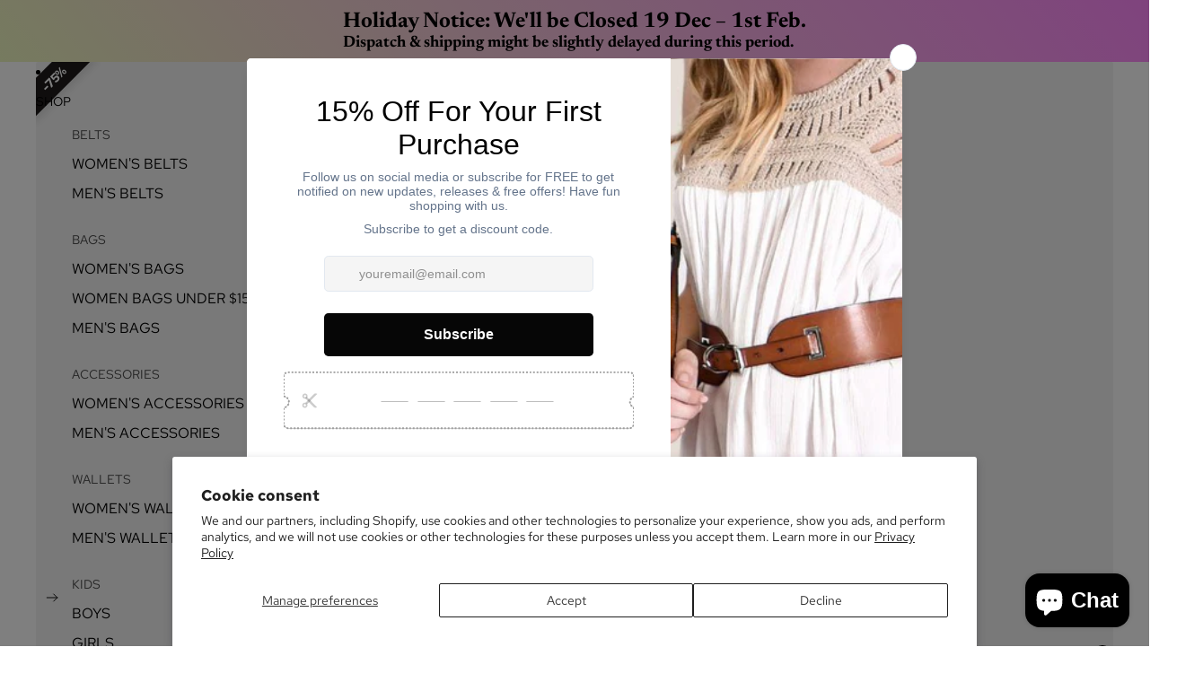

--- FILE ---
content_type: text/html; charset=utf-8
request_url: https://www.beltnbags.com.au/collections/women-belt/products/carrie-womens-red-genuine-leather-belt
body_size: 76831
content:
<!doctype html>
<html
  class="no-js"
  lang="en"
>
  <head>
    <!-- Google Tag Manager -->
<script async crossorigin fetchpriority="high" src="/cdn/shopifycloud/importmap-polyfill/es-modules-shim.2.4.0.js"></script>
<script>(function(w,d,s,l,i){w[l]=w[l]||[];w[l].push({'gtm.start':
new Date().getTime(),event:'gtm.js'});var f=d.getElementsByTagName(s)[0],
j=d.createElement(s),dl=l!='dataLayer'?'&l='+l:'';j.async=true;j.src=
'https://www.googletagmanager.com/gtm.js?id='+i+dl;f.parentNode.insertBefore(j,f);
})(window,document,'script','dataLayer','GTM-5RXPD8G');</script>
<!-- End Google Tag Manager --><link href="//www.beltnbags.com.au/cdn/shop/t/30/assets/base.css?v=166604703892599030901753237545" as="style" rel="preload">
<link href="//www.beltnbags.com.au/cdn/shop/t/30/assets/overflow-list.css?v=168694168152117541881753232279" as="style" rel="preload">
<link href="//www.beltnbags.com.au/cdn/shop/t/30/assets/base.css?v=166604703892599030901753237545" rel="stylesheet" type="text/css" media="all" />
<link
        rel="icon"
        type="image/png"
        href="//www.beltnbags.com.au/cdn/shop/files/Belt_N_Bag_Favicon.jpg?crop=center&height=32&v=1741561710&width=32"
      >
    <link
      rel="expect"
      href="#MainContent"
      blocking="render"
      id="view-transition-render-blocker"
    >
    
    
    
<meta charset="utf-8">
<meta
  http-equiv="X-UA-Compatible"
  content="IE=edge"
>
<meta
  name="viewport"
  content="width=device-width,initial-scale=1"
>
<meta
  name="view-transition"
  content="same-origin"
>
<meta
  name="theme-color"
  content=""
>

<meta
  property="og:site_name"
  content="BeltNBags"
>
<meta
  property="og:url"
  content="https://www.beltnbags.com.au/products/carrie-womens-red-genuine-leather-belt"
>
<meta
  property="og:title"
  content="CARRIE - Red Slim Patent Gloss Leather Belt For Women"
>
<meta
  property="og:type"
  content="product"
>
<meta
  property="og:description"
  content="Carrie genuine leather belt with an ultra high red gloss patent finish, either worn as a pant or waist belt. Over 79$ Free Delivery."
><meta
    property="og:image"
    content="http://www.beltnbags.com.au/cdn/shop/files/CARRIE-WomensRedPatentSkinnyLeatherBeltwithSilverBuckle.webp?v=1753940136"
  >
  <meta
    property="og:image:secure_url"
    content="https://www.beltnbags.com.au/cdn/shop/files/CARRIE-WomensRedPatentSkinnyLeatherBeltwithSilverBuckle.webp?v=1753940136"
  >
  <meta
    property="og:image:width"
    content="1250"
  >
  <meta
    property="og:image:height"
    content="1250"
  ><meta
    property="og:price:amount"
    content="12.91"
  >
  <meta
    property="og:price:currency"
    content="AUD"
  ><meta
  name="twitter:card"
  content="summary_large_image"
>
<meta
  name="twitter:title"
  content="CARRIE - Red Slim Patent Gloss Leather Belt For Women"
>
<meta
  name="twitter:description"
  content="Carrie genuine leather belt with an ultra high red gloss patent finish, either worn as a pant or waist belt. Over 79$ Free Delivery."
>

<title>
  CARRIE - Red Slim Patent Gloss Leather Belt For Women
</title>

<link
  rel="canonical"
  href="https://www.beltnbags.com.au/products/carrie-womens-red-genuine-leather-belt"
>


  <meta
    name="description"
    content="Carrie genuine leather belt with an ultra high red gloss patent finish, either worn as a pant or waist belt. Over 79$ Free Delivery."
  >


<link
    rel="preconnect"
    href="https://fonts.shopifycdn.com"
    crossorigin
  >
<link
    rel="preload"
    as="font"
    href="//www.beltnbags.com.au/cdn/fonts/red_hat_text/redhattext_n4.f45549d853e5e3e2907f21be9aecf95e1eaa7516.woff2"
    type="font/woff2"
    crossorigin
  ><link
    rel="preload"
    as="font"
    href="//www.beltnbags.com.au/cdn/fonts/newsreader/newsreader_n2.5960e0b0697503210b916625dc75038e9a2edf1e.woff2"
    type="font/woff2"
    crossorigin
  ><link
    rel="preload"
    as="font"
    href="//www.beltnbags.com.au/cdn/fonts/newsreader/newsreader_n2.5960e0b0697503210b916625dc75038e9a2edf1e.woff2"
    type="font/woff2"
    crossorigin
  ><link
    rel="preload"
    as="font"
    href="//www.beltnbags.com.au/cdn/fonts/red_hat_text/redhattext_n4.f45549d853e5e3e2907f21be9aecf95e1eaa7516.woff2"
    type="font/woff2"
    crossorigin
  >
<script type="importmap">
  {
    "imports": {
      "@theme/product-title": "//www.beltnbags.com.au/cdn/shop/t/30/assets/product-title-truncation.js?v=81744426891537421781753232279",
      "@theme/component": "//www.beltnbags.com.au/cdn/shop/t/30/assets/component.js?v=71605869476908835811753232280",
      "@theme/dialog": "//www.beltnbags.com.au/cdn/shop/t/30/assets/dialog.js?v=40803435292154375831753232280",
      "@theme/events": "//www.beltnbags.com.au/cdn/shop/t/30/assets/events.js?v=26166644030623418901753232279",
      "@theme/focus": "//www.beltnbags.com.au/cdn/shop/t/30/assets/focus.js?v=60436577539430446401753232280",
      "@theme/morph": "//www.beltnbags.com.au/cdn/shop/t/30/assets/morph.js?v=130689995393408371391753232279",
      "@theme/paginated-list": "//www.beltnbags.com.au/cdn/shop/t/30/assets/paginated-list.js?v=169594682985353177001753232279",
      "@theme/performance": "//www.beltnbags.com.au/cdn/shop/t/30/assets/performance.js?v=25067702614201670671753232280",
      "@theme/product-form": "//www.beltnbags.com.au/cdn/shop/t/30/assets/product-form.js?v=141380535127643269961753232279",
      "@theme/recently-viewed-products": "//www.beltnbags.com.au/cdn/shop/t/30/assets/recently-viewed-products.js?v=94729125001750262651753232280",
      "@theme/scrolling": "//www.beltnbags.com.au/cdn/shop/t/30/assets/scrolling.js?v=10957690925586738441753232280",
      "@theme/section-renderer": "//www.beltnbags.com.au/cdn/shop/t/30/assets/section-renderer.js?v=146046498830626579641753232280",
      "@theme/utilities": "//www.beltnbags.com.au/cdn/shop/t/30/assets/utilities.js?v=184243066020227413071753232280",
      "@theme/variant-picker": "//www.beltnbags.com.au/cdn/shop/t/30/assets/variant-picker.js?v=34520341341253740171753232280",
      "@theme/media-gallery": "//www.beltnbags.com.au/cdn/shop/t/30/assets/media-gallery.js?v=111441960308641931071753232280",
      "@theme/quick-add": "//www.beltnbags.com.au/cdn/shop/t/30/assets/quick-add.js?v=12917282792548324661753232279"
    }
  }
</script>


  
  <script
    src="//www.beltnbags.com.au/cdn/shop/t/30/assets/view-transitions.js?v=84877080446900032951753232280"
    blocking="render"
  ></script>
  


<link href="//www.beltnbags.com.au/cdn/shop/t/30/assets/critical.js?v=85414696979434699111753232280" as="script" rel="preload">

<link
  rel="modulepreload"
  href="//www.beltnbags.com.au/cdn/shop/t/30/assets/utilities.js?v=184243066020227413071753232280"
  fetchpriority="low"
>
<link
  rel="modulepreload"
  href="//www.beltnbags.com.au/cdn/shop/t/30/assets/component.js?v=71605869476908835811753232280"
  fetchpriority="low"
>
<link
  rel="modulepreload"
  href="//www.beltnbags.com.au/cdn/shop/t/30/assets/section-renderer.js?v=146046498830626579641753232280"
  fetchpriority="low"
>
<link
  rel="modulepreload"
  href="//www.beltnbags.com.au/cdn/shop/t/30/assets/morph.js?v=130689995393408371391753232279"
  fetchpriority="low"
>



<link
  rel="modulepreload"
  href="//www.beltnbags.com.au/cdn/shop/t/30/assets/focus.js?v=60436577539430446401753232280"
  fetchpriority="low"
>
<link
  rel="modulepreload"
  href="//www.beltnbags.com.au/cdn/shop/t/30/assets/recently-viewed-products.js?v=94729125001750262651753232280"
  fetchpriority="low"
>
<link
  rel="modulepreload"
  href="//www.beltnbags.com.au/cdn/shop/t/30/assets/scrolling.js?v=10957690925586738441753232280"
  fetchpriority="low"
>
<link
  rel="modulepreload"
  href="//www.beltnbags.com.au/cdn/shop/t/30/assets/events.js?v=26166644030623418901753232279"
  fetchpriority="low"
>
<script
  src="//www.beltnbags.com.au/cdn/shop/t/30/assets/quick-add.js?v=12917282792548324661753232279"
  type="module"
  fetchpriority="low"
></script>

<script
  src="//www.beltnbags.com.au/cdn/shop/t/30/assets/dialog.js?v=40803435292154375831753232280"
  type="module"
  fetchpriority="low"
></script>
<script
  src="//www.beltnbags.com.au/cdn/shop/t/30/assets/variant-picker.js?v=34520341341253740171753232280"
  type="module"
  fetchpriority="low"
></script>
<script
  src="//www.beltnbags.com.au/cdn/shop/t/30/assets/product-card.js?v=113974154851851898401753232279"
  type="module"
  fetchpriority="low"
></script>
<script
  src="//www.beltnbags.com.au/cdn/shop/t/30/assets/product-form.js?v=141380535127643269961753232279"
  type="module"
  fetchpriority="low"
></script>
<script
  src="//www.beltnbags.com.au/cdn/shop/t/30/assets/accordion-custom.js?v=99000499017714805851753232279"
  type="module"
  fetchpriority="low"
></script>
<script
  src="//www.beltnbags.com.au/cdn/shop/t/30/assets/media.js?v=37825095869491791421753232279"
  type="module"
  fetchpriority="low"
></script>
<script
  src="//www.beltnbags.com.au/cdn/shop/t/30/assets/product-price.js?v=30079423257668675401753232280"
  type="module"
  fetchpriority="low"
></script>
<script
  src="//www.beltnbags.com.au/cdn/shop/t/30/assets/product-title-truncation.js?v=81744426891537421781753232279"
  type="module"
  fetchpriority="low"
></script>
<script
  src="//www.beltnbags.com.au/cdn/shop/t/30/assets/product-inventory.js?v=16343734458933704981753232280"
  type="module"
  fetchpriority="low"
></script>
<script
  src="//www.beltnbags.com.au/cdn/shop/t/30/assets/show-more.js?v=94563802205717136101753232279"
  type="module"
  fetchpriority="low"
></script>
<script
  src="//www.beltnbags.com.au/cdn/shop/t/30/assets/slideshow.js?v=63092151078244317761753232280"
  type="module"
  fetchpriority="low"
></script>
<script
  src="//www.beltnbags.com.au/cdn/shop/t/30/assets/floating-panel.js?v=128677600744947036551753232279"
  type="module"
  fetchpriority="low"
></script>
<script
  src="//www.beltnbags.com.au/cdn/shop/t/30/assets/video-background.js?v=25237992823806706551753232280"
  type="module"
  fetchpriority="low"
></script>
<script
  src="//www.beltnbags.com.au/cdn/shop/t/30/assets/component-quantity-selector.js?v=165853331022690512991753232280"
  type="module"
  fetchpriority="low"
></script>
<script
  src="//www.beltnbags.com.au/cdn/shop/t/30/assets/media-gallery.js?v=111441960308641931071753232280"
  type="module"
  fetchpriority="low"
></script>
<script
  src="//www.beltnbags.com.au/cdn/shop/t/30/assets/rte-formatter.js?v=101420294193111439321753232279"
  type="module"
  fetchpriority="low"
></script>


  <script
    src="//www.beltnbags.com.au/cdn/shop/t/30/assets/localization.js?v=141142597677299001261753232280"
    type="module"
    fetchpriority="low"
  ></script>



  <script type="module">
    import { RecentlyViewed } from '@theme/recently-viewed-products';
    RecentlyViewed.addProduct('9257143300');
  </script>



  <script
    src="//www.beltnbags.com.au/cdn/shop/t/30/assets/product-card-link.js?v=98430775478448931631753232280"
    type="module"
    fetchpriority="low"
  ></script>


<script
  src="//www.beltnbags.com.au/cdn/shop/t/30/assets/auto-close-details.js?v=58350291535404441581753232279"
  defer="defer"
></script>

<script
  defer
  src="//www.beltnbags.com.au/cdn/shop/t/30/assets/placeholder-image.js?v=97758057548568586831753232280"
  type="module"
  fetchpriority="low"
></script>

<script>
  const basePath = 'https://cdn.shopify.com/static/themes/horizon/placeholders';
  const Theme = {
    placeholders: {
      general: [
        `${basePath}/general-1.png`,
        `${basePath}/general-2.png`,
        `${basePath}/general-3.png`,
        `${basePath}/general-4.png`,
        `${basePath}/general-5.png`,
        `${basePath}/general-6.png`,
        `${basePath}/general-7.png`,
      ],
      product: [`${basePath}/product-ball.png`, `${basePath}/product-cone.png`, `${basePath}/product-cube.png`],
    },
    translations: {
      placeholder_image: `Placeholder image`,
      added: `Added`,
    },
    routes: {
      cart_add_url: '/cart/add.js',
      cart_change_url: '/cart/change',
      cart_update_url: '/cart/update',
      cart_url: '/cart',
      predictive_search_url: '/search/suggest',
      search_url: '/search',
    },
    template: {
      name: 'product',
    },
  };
</script>


<style data-shopify>
  @font-face {
  font-family: "Red Hat Text";
  font-weight: 400;
  font-style: normal;
  font-display: swap;
  src: url("//www.beltnbags.com.au/cdn/fonts/red_hat_text/redhattext_n4.f45549d853e5e3e2907f21be9aecf95e1eaa7516.woff2") format("woff2"),
       url("//www.beltnbags.com.au/cdn/fonts/red_hat_text/redhattext_n4.966c83ef0ccfa6512b0ef1e376b376dfb286bd73.woff") format("woff");
}

  @font-face {
  font-family: "Red Hat Text";
  font-weight: 700;
  font-style: normal;
  font-display: swap;
  src: url("//www.beltnbags.com.au/cdn/fonts/red_hat_text/redhattext_n7.01cb725162eb34b374670b9c1bc513ac241650e6.woff2") format("woff2"),
       url("//www.beltnbags.com.au/cdn/fonts/red_hat_text/redhattext_n7.b6189975b2592601f17bfdc64fb3d7ee0b51916e.woff") format("woff");
}

  @font-face {
  font-family: "Red Hat Text";
  font-weight: 400;
  font-style: italic;
  font-display: swap;
  src: url("//www.beltnbags.com.au/cdn/fonts/red_hat_text/redhattext_i4.6cfaffd6c72cc494343813ed221ebfae57335fcc.woff2") format("woff2"),
       url("//www.beltnbags.com.au/cdn/fonts/red_hat_text/redhattext_i4.f23bcdc86836a2cc4ccc8466c927d1089852c8c8.woff") format("woff");
}

  @font-face {
  font-family: "Red Hat Text";
  font-weight: 700;
  font-style: italic;
  font-display: swap;
  src: url("//www.beltnbags.com.au/cdn/fonts/red_hat_text/redhattext_i7.97ab5b705c1e57acd40bd16c6fd71567cb89284f.woff2") format("woff2"),
       url("//www.beltnbags.com.au/cdn/fonts/red_hat_text/redhattext_i7.f3393410cce0aafadc5ec698e5a40558f9a5b199.woff") format("woff");
}


  @font-face {
  font-family: Newsreader;
  font-weight: 200;
  font-style: normal;
  font-display: swap;
  src: url("//www.beltnbags.com.au/cdn/fonts/newsreader/newsreader_n2.5960e0b0697503210b916625dc75038e9a2edf1e.woff2") format("woff2"),
       url("//www.beltnbags.com.au/cdn/fonts/newsreader/newsreader_n2.cd4250115263c9c39d6eddb8b526847dc36a8619.woff") format("woff");
}

  @font-face {
  font-family: Newsreader;
  font-weight: 700;
  font-style: normal;
  font-display: swap;
  src: url("//www.beltnbags.com.au/cdn/fonts/newsreader/newsreader_n7.23ab8134dd970213aaed7699491a8a2cb47dae45.woff2") format("woff2"),
       url("//www.beltnbags.com.au/cdn/fonts/newsreader/newsreader_n7.d508f4855ca4dedbd83fa582e42d6513c7e89b8a.woff") format("woff");
}

  @font-face {
  font-family: Newsreader;
  font-weight: 200;
  font-style: italic;
  font-display: swap;
  src: url("//www.beltnbags.com.au/cdn/fonts/newsreader/newsreader_i2.6fa7e79ada3d3472b0bbef072304661e3c47c233.woff2") format("woff2"),
       url("//www.beltnbags.com.au/cdn/fonts/newsreader/newsreader_i2.7e0d274f114d8e9bd0867a8a4b89e37c9e7b0562.woff") format("woff");
}

  @font-face {
  font-family: Newsreader;
  font-weight: 700;
  font-style: italic;
  font-display: swap;
  src: url("//www.beltnbags.com.au/cdn/fonts/newsreader/newsreader_i7.c957ba3bc7bb44bfca68314e689a88a6cb340dbe.woff2") format("woff2"),
       url("//www.beltnbags.com.au/cdn/fonts/newsreader/newsreader_i7.600beb959cc55275297418e02b7b341685f85101.woff") format("woff");
}


  @font-face {
  font-family: Newsreader;
  font-weight: 200;
  font-style: normal;
  font-display: swap;
  src: url("//www.beltnbags.com.au/cdn/fonts/newsreader/newsreader_n2.5960e0b0697503210b916625dc75038e9a2edf1e.woff2") format("woff2"),
       url("//www.beltnbags.com.au/cdn/fonts/newsreader/newsreader_n2.cd4250115263c9c39d6eddb8b526847dc36a8619.woff") format("woff");
}

  @font-face {
  font-family: Newsreader;
  font-weight: 700;
  font-style: normal;
  font-display: swap;
  src: url("//www.beltnbags.com.au/cdn/fonts/newsreader/newsreader_n7.23ab8134dd970213aaed7699491a8a2cb47dae45.woff2") format("woff2"),
       url("//www.beltnbags.com.au/cdn/fonts/newsreader/newsreader_n7.d508f4855ca4dedbd83fa582e42d6513c7e89b8a.woff") format("woff");
}

  @font-face {
  font-family: Newsreader;
  font-weight: 200;
  font-style: italic;
  font-display: swap;
  src: url("//www.beltnbags.com.au/cdn/fonts/newsreader/newsreader_i2.6fa7e79ada3d3472b0bbef072304661e3c47c233.woff2") format("woff2"),
       url("//www.beltnbags.com.au/cdn/fonts/newsreader/newsreader_i2.7e0d274f114d8e9bd0867a8a4b89e37c9e7b0562.woff") format("woff");
}

  @font-face {
  font-family: Newsreader;
  font-weight: 700;
  font-style: italic;
  font-display: swap;
  src: url("//www.beltnbags.com.au/cdn/fonts/newsreader/newsreader_i7.c957ba3bc7bb44bfca68314e689a88a6cb340dbe.woff2") format("woff2"),
       url("//www.beltnbags.com.au/cdn/fonts/newsreader/newsreader_i7.600beb959cc55275297418e02b7b341685f85101.woff") format("woff");
}


  @font-face {
  font-family: "Red Hat Text";
  font-weight: 400;
  font-style: normal;
  font-display: swap;
  src: url("//www.beltnbags.com.au/cdn/fonts/red_hat_text/redhattext_n4.f45549d853e5e3e2907f21be9aecf95e1eaa7516.woff2") format("woff2"),
       url("//www.beltnbags.com.au/cdn/fonts/red_hat_text/redhattext_n4.966c83ef0ccfa6512b0ef1e376b376dfb286bd73.woff") format("woff");
}

  @font-face {
  font-family: "Red Hat Text";
  font-weight: 700;
  font-style: normal;
  font-display: swap;
  src: url("//www.beltnbags.com.au/cdn/fonts/red_hat_text/redhattext_n7.01cb725162eb34b374670b9c1bc513ac241650e6.woff2") format("woff2"),
       url("//www.beltnbags.com.au/cdn/fonts/red_hat_text/redhattext_n7.b6189975b2592601f17bfdc64fb3d7ee0b51916e.woff") format("woff");
}

  @font-face {
  font-family: "Red Hat Text";
  font-weight: 400;
  font-style: italic;
  font-display: swap;
  src: url("//www.beltnbags.com.au/cdn/fonts/red_hat_text/redhattext_i4.6cfaffd6c72cc494343813ed221ebfae57335fcc.woff2") format("woff2"),
       url("//www.beltnbags.com.au/cdn/fonts/red_hat_text/redhattext_i4.f23bcdc86836a2cc4ccc8466c927d1089852c8c8.woff") format("woff");
}

  @font-face {
  font-family: "Red Hat Text";
  font-weight: 700;
  font-style: italic;
  font-display: swap;
  src: url("//www.beltnbags.com.au/cdn/fonts/red_hat_text/redhattext_i7.97ab5b705c1e57acd40bd16c6fd71567cb89284f.woff2") format("woff2"),
       url("//www.beltnbags.com.au/cdn/fonts/red_hat_text/redhattext_i7.f3393410cce0aafadc5ec698e5a40558f9a5b199.woff") format("woff");
}


  :root {
    /* Page Layout */
    --sidebar-width: 25rem;
    --narrow-content-width: 36rem;
    --normal-content-width: 42rem;
    --wide-content-width: 46rem;
    --narrow-page-width: 90rem;
    --normal-page-width: 120rem;
    --wide-page-width: 150rem;

    /* Section Heights */
    --section-height-small: 15rem;
    --section-height-medium: 25rem;
    --section-height-large: 35rem;

    @media screen and (min-width: 40em) {
      --section-height-small: 40svh;
      --section-height-medium: 55svh;
      --section-height-large: 70svh;
    }

    @media screen and (min-width: 60em) {
      --section-height-small: 50svh;
      --section-height-medium: 65svh;
      --section-height-large: 80svh;
    }

    /* Letter spacing */
    --letter-spacing-sm: 0.06em;
    --letter-spacing-md: 0.13em;

    /* Font families */
    --font-body--family: "Red Hat Text", sans-serif;
    --font-body--style: normal;
    --font-body--weight: 400;
    --font-subheading--family: Newsreader, serif;
    --font-subheading--style: normal;
    --font-subheading--weight: 200;
    --font-heading--family: Newsreader, serif;
    --font-heading--style: normal;
    --font-heading--weight: 200;
    --font-accent--family: "Red Hat Text", sans-serif;
    --font-accent--style: normal;
    --font-accent--weight: 400;

    /* Margin sizes */
    --font-h1--spacing: 0.25em;
    --font-h2--spacing: 0.25em;
    --font-h3--spacing: 0.25em;
    --font-h4--spacing: 0.25em;
    --font-h5--spacing: 0.25em;
    --font-h6--spacing: 0.25em;
    --font-paragraph--spacing: 0.5em;

    /* Heading colors */
    --font-h1--color: var(--color-foreground-heading);
    --font-h2--color: var(--color-foreground-heading);
    --font-h3--color: var(--color-foreground-heading);
    --font-h4--color: var(--color-foreground-heading);
    --font-h5--color: var(--color-foreground-heading);
    --font-h6--color: var(--color-foreground-heading);

    /** Z-Index / Layering */
    --layer-section-background: -2;
    --layer-lowest: -1;
    --layer-base: 0;
    --layer-flat: 1;
    --layer-raised: 2;
    --layer-heightened: 4;
    --layer-sticky: 8;
    --layer-window-overlay: 10;
    --layer-header-menu: 12;
    --layer-overlay: 16;
    --layer-menu-drawer: 18;
    --layer-temporary: 20;

    /* Max-width / Measure */
    --max-width--body-normal: 50ch;
    --max-width--body-narrow: 35ch;

    --max-width--heading-normal: 50ch;
    --max-width--heading-narrow: 30ch;

    --max-width--display-normal: 20ch;
    --max-width--display-narrow: 15ch;
    --max-width--display-tight: 5ch;

    /* Letter-spacing / Tracking */
    --letter-spacing--display-tight: -0.03em;
    --letter-spacing--display-normal: 0em;
    --letter-spacing--display-loose: 0.03em;

    --letter-spacing--heading-tight: -0.03em;
    --letter-spacing--heading-normal: 0em;
    --letter-spacing--heading-loose: 0.03em;

    --letter-spacing--body-tight: -0.03em;
    --letter-spacing--body-normal: 0em;
    --letter-spacing--body-loose: 0.03em;

    /* Line height / Leading */
    --line-height: 1;

    --line-height--display-tight: 1;
    --line-height--display-normal: 1.1;
    --line-height--display-loose: 1.2;

    --line-height--heading-tight: 1.15;
    --line-height--heading-normal: 1.25;
    --line-height--heading-loose: 1.35;

    --line-height--body-tight: 1.2;
    --line-height--body-normal: 1.4;
    --line-height--body-loose: 1.6;

    /* Typography presets */
    --font-size--paragraph: 0.875rem;--font-size--h1: clamp(3.0rem, 5.6vw, 3.5rem);--font-size--h2: clamp(2.75rem, 4.8vw, 3.0rem);--font-size--h3: 2.5rem;--font-size--h4: 1.5rem;--font-size--h5: 0.875rem;--font-size--h6: 0.875rem;--font-paragraph--weight: 400;--font-paragraph--letter-spacing: var(--letter-spacing--body-normal);--font-paragraph--size: var(--font-size--paragraph);--font-paragraph--family: var(--font-body--family);--font-paragraph--style: var(--font-body--style);--font-paragraph--case: ;--font-paragraph--line-height: var(--line-height--body-loose);--font-h1--weight: var(--font-heading--weight);--font-h1--letter-spacing: var(--letter-spacing--heading-normal);--font-h1--size: var(--font-size--h1);--font-h1--family: var(--font-heading--family);--font-h1--style: var(--font-heading--style);--font-h1--case: none;--font-h1--line-height: var(--line-height--display-tight);--font-h2--weight: var(--font-heading--weight);--font-h2--letter-spacing: var(--letter-spacing--heading-normal);--font-h2--size: var(--font-size--h2);--font-h2--family: var(--font-heading--family);--font-h2--style: var(--font-heading--style);--font-h2--case: none;--font-h2--line-height: var(--line-height--display-normal);--font-h3--weight: var(--font-heading--weight);--font-h3--letter-spacing: var(--letter-spacing--heading-normal);--font-h3--size: var(--font-size--h3);--font-h3--family: var(--font-heading--family);--font-h3--style: var(--font-heading--style);--font-h3--case: none;--font-h3--line-height: var(--line-height--display-normal);--font-h4--weight: var(--font-subheading--weight);--font-h4--letter-spacing: var(--letter-spacing--heading-normal);--font-h4--size: var(--font-size--h4);--font-h4--family: var(--font-subheading--family);--font-h4--style: var(--font-subheading--style);--font-h4--case: none;--font-h4--line-height: var(--line-height--display-normal);--font-h5--weight: var(--font-body--weight);--font-h5--letter-spacing: var(--letter-spacing--heading-normal);--font-h5--size: var(--font-size--h5);--font-h5--family: var(--font-body--family);--font-h5--style: var(--font-body--style);--font-h5--case: uppercase;--font-h5--line-height: var(--line-height--display-loose);--font-h6--weight: var(--font-body--weight);--font-h6--letter-spacing: var(--letter-spacing--heading-normal);--font-h6--size: var(--font-size--h6);--font-h6--family: var(--font-body--family);--font-h6--style: var(--font-body--style);--font-h6--case: uppercase;--font-h6--line-height: var(--line-height--display-loose);

    /* Hardcoded font sizes */
    --font-size--2xs: 0.625rem;
    --font-size--xs: 0.8125rem;
    --font-size--sm: 0.875rem;
    --font-size--md: 1rem;
    --font-size--lg: 1.125rem;
    --font-size--xl: 1.25rem;
    --font-size--2xl: 1.5rem;
    --font-size--3xl: 2rem;
    --font-size--4xl: 2.5rem;
    --font-size--5xl: 3rem;
    --font-size--6xl: 3.5rem;

    /* Menu font sizes */
    --menu-font-sm--size: 0.875rem;
    --menu-font-sm--line-height: calc(1.1 + 0.5 * min(16 / 14));
    --menu-font-md--size: 1rem;
    --menu-font-md--line-height: calc(1.1 + 0.5 * min(16 / 16));
    --menu-font-lg--size: 1.125rem;
    --menu-font-lg--line-height: calc(1.1 + 0.5 * min(16 / 18));
    --menu-font-xl--size: 1.25rem;
    --menu-font-xl--line-height: calc(1.1 + 0.5 * min(16 / 20));
    --menu-font-2xl--size: 1.75rem;
    --menu-font-2xl--line-height: calc(1.1 + 0.5 * min(16 / 28));

    /* Colors */
    --color-error: #8B0000;
    --color-success: #006400;
    --color-white: #FFFFFF;
    --color-white-rgb: 255 255 255;
    --color-black: #000000;
    --color-instock: #3ED660;
    --color-lowstock: #EE9441;
    --color-outofstock: #C8C8C8;

    /* Opacity */
    --opacity-5: 0.05;
    --opacity-8: 0.08;
    --opacity-10: 0.1;
    --opacity-15: 0.15;
    --opacity-20: 0.2;
    --opacity-25: 0.25;
    --opacity-30: 0.3;
    --opacity-40: 0.4;
    --opacity-50: 0.5;
    --opacity-60: 0.6;
    --opacity-70: 0.7;
    --opacity-80: 0.8;
    --opacity-85: 0.85;
    --opacity-90: 0.9;
    --opacity-subdued-text: var(--opacity-70);

    --shadow-button: 0 2px 3px rgb(0 0 0 / 20%);
    --gradient-image-overlay: linear-gradient(to top, rgb(0 0 0 / 0.5), transparent);

    /* Spacing */
    --margin-3xs: 0.125rem;
    --margin-2xs: 0.3rem;
    --margin-xs: 0.5rem;
    --margin-sm: 0.7rem;
    --margin-md: 0.8rem;
    --margin-lg: 1rem;
    --margin-xl: 1.25rem;
    --margin-2xl: 1.5rem;
    --margin-3xl: 1.75rem;
    --margin-4xl: 2rem;
    --margin-5xl: 3rem;
    --margin-6xl: 5rem;

    --scroll-margin: 50px;

    --padding-3xs: 0.125rem;
    --padding-2xs: 0.25rem;
    --padding-xs: 0.5rem;
    --padding-sm: 0.7rem;
    --padding-md: 0.8rem;
    --padding-lg: 1rem;
    --padding-xl: 1.25rem;
    --padding-2xl: 1.5rem;
    --padding-3xl: 1.75rem;
    --padding-4xl: 2rem;
    --padding-5xl: 3rem;
    --padding-6xl: 4rem;

    --gap-3xs: 0.125rem;
    --gap-2xs: 0.3rem;
    --gap-xs: 0.5rem;
    --gap-sm: 0.7rem;
    --gap-md: 0.9rem;
    --gap-lg: 1rem;
    --gap-xl: 1.25rem;
    --gap-2xl: 2rem;
    --gap-3xl: 3rem;

    --spacing-scale-sm: 0.6;
    --spacing-scale-md: 0.7;
    --spacing-scale-default: 1.0;

    /* Checkout buttons gap */
    --checkout-button-gap: 8px;

    /* Borders */
    --style-border-width: 1px;
    --style-border-radius-xs: 0.2rem;
    --style-border-radius-sm: 0.6rem;
    --style-border-radius-md: 0.8rem;
    --style-border-radius-50: 50%;
    --style-border-radius-lg: 1rem;
    --style-border-radius-pills: 40px;
    --style-border-radius-inputs: 0px;
    --style-border-radius-buttons-primary: 0px;
    --style-border-radius-buttons-secondary: 0px;
    --style-border-width-primary: 0px;
    --style-border-width-secondary: 1px;
    --style-border-width-inputs: 1px;
    --style-border-radius-popover: 0px;
    --style-border-popover: 1px none rgb(var(--color-border-rgb) / 50%);
    --style-border-drawer: 1px none rgb(var(--color-border-rgb) / 50%);
    --style-border-swatch-opacity: 10%;
    --style-border-swatch-width: 1px;
    --style-border-swatch-style: solid;

    /* Animation */
    --ease-out-cubic: cubic-bezier(0.33, 1, 0.68, 1);
    --ease-out-quad: cubic-bezier(0.32, 0.72, 0, 1);
    --animation-speed-fast: 0.0625s;
    --animation-speed: 0.125s;
    --animation-speed-slow: 0.2s;
    --animation-speed-medium: 0.15s;
    --animation-easing: ease-in-out;
    --animation-slideshow-easing: cubic-bezier(0.4, 0, 0.2, 1);
    --drawer-animation-speed: 0.2s;
    --animation-values-slow: var(--animation-speed-slow) var(--animation-easing);
    --animation-values: var(--animation-speed) var(--animation-easing);
    --animation-values-fast: var(--animation-speed-fast) var(--animation-easing);
    --animation-values-allow-discrete: var(--animation-speed) var(--animation-easing) allow-discrete;
    --animation-timing-hover: cubic-bezier(0.25, 0.46, 0.45, 0.94);
    --animation-timing-active: cubic-bezier(0.5, 0, 0.75, 0);
    --animation-timing-bounce: cubic-bezier(0.34, 1.56, 0.64, 1);
    --animation-timing-default: cubic-bezier(0, 0, 0.2, 1);
    --animation-timing-fade-in: cubic-bezier(0.16, 1, 0.3, 1);
    --animation-timing-fade-out: cubic-bezier(0.4, 0, 0.2, 1);

    /* View transitions */
    /* View transition old */
    --view-transition-old-main-content: var(--animation-speed) var(--animation-easing) both fadeOut;

    /* View transition new */
    --view-transition-new-main-content: var(--animation-speed) var(--animation-easing) both fadeIn, var(--animation-speed) var(--animation-easing) both slideInTopViewTransition;

    /* Focus */
    --focus-outline-width: 0.09375rem;
    --focus-outline-offset: 0.2em;

    /* Badges */
    --badge-blob-padding-block: 1px;
    --badge-blob-padding-inline: 12px 8px;
    --badge-rectangle-padding-block: 1px;
    --badge-rectangle-padding-inline: 6px;
    @media screen and (min-width: 750px) {
      --badge-blob-padding-block: 4px;
      --badge-blob-padding-inline: 16px 12px;
      --badge-rectangle-padding-block: 4px;
      --badge-rectangle-padding-inline: 10px;
    }

    /* Icons */
    --icon-size-2xs: 0.6rem;
    --icon-size-xs: 0.85rem;
    --icon-size-sm: 1.25rem;
    --icon-size-md: 1.375rem;
    --icon-size-lg: 1.5rem;
    --icon-stroke-width: 1px;

    /* Input */
    --input-email-min-width: 200px;
    --input-search-max-width: 650px;
    --input-padding-y: 0.8rem;
    --input-padding-x: 0.8rem;
    --input-padding: var(--input-padding-y) var(--input-padding-x);
    --input-box-shadow-width: var(--style-border-width-inputs);
    --input-box-shadow: 0 0 0 var(--input-box-shadow-width) var(--color-input-border);
    --input-box-shadow-focus: 0 0 0 calc(var(--input-box-shadow-width) + 0.5px) var(--color-input-border);
    --input-disabled-background-color: rgb(var(--color-foreground-rgb) / var(--opacity-10));
    --input-disabled-border-color: rgb(var(--color-foreground-rgb) / var(--opacity-5));
    --input-disabled-text-color: rgb(var(--color-foreground-rgb) / var(--opacity-50));
    --input-textarea-min-height: 55px;

    /* Button size */
    --button-size-sm: 30px;
    --button-size-md: 36px;
    --button-size: var(--minimum-touch-target);
    --button-padding-inline: 24px;
    --button-padding-block: 16px;

    /* Button font-family */
    --button-font-family-primary: var(--font-body--family);
    --button-font-family-secondary: var(--font-body--family);

    /* Button font-weight */
    --button-font-weight-primary: default;
    --button-font-weight-secondary: default;

    /* Button text case */
    --button-text-case: ;
    --button-text-case-primary: uppercase;
    --button-text-case-secondary: uppercase;

    /* Borders */
    --border-color: rgb(var(--color-border-rgb) / var(--opacity-50));
    --border-width-sm: 1px;
    --border-width-md: 2px;
    --border-width-lg: 5px;

    /* Drawers */
    --drawer-inline-padding: 25px;
    --drawer-menu-inline-padding: 2.5rem;
    --drawer-header-block-padding: 20px;
    --drawer-content-block-padding: 10px;
    --drawer-header-desktop-top: 0rem;
    --drawer-padding: calc(var(--padding-sm) + 7px);
    --drawer-height: 100dvh;
    --drawer-width: 95vw;
    --drawer-max-width: 500px;

    /* Variant Picker Swatches */
    --variant-picker-swatch-width-unitless: 18;
    --variant-picker-swatch-height-unitless: 18;
    --variant-picker-swatch-width: 18px;
    --variant-picker-swatch-height: 18px;
    --variant-picker-swatch-radius: 0px;
    --variant-picker-border-width: 1px;
    --variant-picker-border-style: solid;
    --variant-picker-border-opacity: 10%;

    /* Variant Picker Buttons */
    --variant-picker-button-radius: 0px;
    --variant-picker-button-border-width: 1px;

    /* Slideshow */
    --slideshow-controls-size: 3.5rem;
    --slideshow-controls-icon: 2rem;
    --peek-next-slide-size: 3rem;

    /* Utilities */
    --backdrop-opacity: 0.15;
    --backdrop-color-rgb: var(--color-shadow-rgb);
    --minimum-touch-target: 44px;
    --disabled-opacity: 0.5;
    --skeleton-opacity: 0.025;

    /* Shapes */
    --shape--circle: circle(50% at center);
    --shape--sunburst: polygon(100% 50%,94.62% 55.87%,98.3% 62.94%,91.57% 67.22%,93.3% 75%,85.7% 77.39%,85.36% 85.36%,77.39% 85.7%,75% 93.3%,67.22% 91.57%,62.94% 98.3%,55.87% 94.62%,50% 100%,44.13% 94.62%,37.06% 98.3%,32.78% 91.57%,25% 93.3%,22.61% 85.7%,14.64% 85.36%,14.3% 77.39%,6.7% 75%,8.43% 67.22%,1.7% 62.94%,5.38% 55.87%,0% 50%,5.38% 44.13%,1.7% 37.06%,8.43% 32.78%,6.7% 25%,14.3% 22.61%,14.64% 14.64%,22.61% 14.3%,25% 6.7%,32.78% 8.43%,37.06% 1.7%,44.13% 5.38%,50% 0%,55.87% 5.38%,62.94% 1.7%,67.22% 8.43%,75% 6.7%,77.39% 14.3%,85.36% 14.64%,85.7% 22.61%,93.3% 25%,91.57% 32.78%,98.3% 37.06%,94.62% 44.13%);
    --shape--diamond: polygon(50% 0%, 100% 50%, 50% 100%, 0% 50%);
    --shape--blob: polygon(85.349% 11.712%, 87.382% 13.587%, 89.228% 15.647%, 90.886% 17.862%, 92.359% 20.204%, 93.657% 22.647%, 94.795% 25.169%, 95.786% 27.752%, 96.645% 30.382%, 97.387% 33.048%, 98.025% 35.740%, 98.564% 38.454%, 99.007% 41.186%, 99.358% 43.931%, 99.622% 46.685%, 99.808% 49.446%, 99.926% 52.210%, 99.986% 54.977%, 99.999% 57.744%, 99.975% 60.511%, 99.923% 63.278%, 99.821% 66.043%, 99.671% 68.806%, 99.453% 71.565%, 99.145% 74.314%, 98.724% 77.049%, 98.164% 79.759%, 97.433% 82.427%, 96.495% 85.030%, 95.311% 87.529%, 93.841% 89.872%, 92.062% 91.988%, 89.972% 93.796%, 87.635% 95.273%, 85.135% 96.456%, 82.532% 97.393%, 79.864% 98.127%, 77.156% 98.695%, 74.424% 99.129%, 71.676% 99.452%, 68.918% 99.685%, 66.156% 99.844%, 63.390% 99.942%, 60.624% 99.990%, 57.856% 99.999%, 55.089% 99.978%, 52.323% 99.929%, 49.557% 99.847%, 46.792% 99.723%, 44.031% 99.549%, 41.273% 99.317%, 38.522% 99.017%, 35.781% 98.639%, 33.054% 98.170%, 30.347% 97.599%, 27.667% 96.911%, 25.024% 96.091%, 22.432% 95.123%, 19.907% 93.994%, 17.466% 92.690%, 15.126% 91.216%, 12.902% 89.569%, 10.808% 87.761%, 8.854% 85.803%, 7.053% 83.703%, 5.418% 81.471%, 3.962% 79.119%, 2.702% 76.656%, 1.656% 74.095%, 0.846% 71.450%, 0.294% 68.740%, 0.024% 65.987%, 0.050% 63.221%, 0.343% 60.471%, 0.858% 57.752%, 1.548% 55.073%, 2.370% 52.431%, 3.283% 49.819%, 4.253% 47.227%, 5.249% 44.646%, 6.244% 42.063%, 7.211% 39.471%, 8.124% 36.858%, 8.958% 34.220%, 9.711% 31.558%, 10.409% 28.880%, 11.083% 26.196%, 11.760% 23.513%, 12.474% 20.839%, 13.259% 18.186%, 14.156% 15.569%, 15.214% 13.012%, 16.485% 10.556%, 18.028% 8.261%, 19.883% 6.211%, 22.041% 4.484%, 24.440% 3.110%, 26.998% 2.057%, 29.651% 1.275%, 32.360% 0.714%, 35.101% 0.337%, 37.859% 0.110%, 40.624% 0.009%, 43.391% 0.016%, 46.156% 0.113%, 48.918% 0.289%, 51.674% 0.533%, 54.425% 0.837%, 57.166% 1.215%, 59.898% 1.654%, 62.618% 2.163%, 65.322% 2.750%, 68.006% 3.424%, 70.662% 4.197%, 73.284% 5.081%, 75.860% 6.091%, 78.376% 7.242%, 80.813% 8.551%, 83.148% 10.036%, 85.349% 11.712%);

    /* Buy buttons */
    --height-buy-buttons: calc(var(--padding-lg) * 2 + var(--icon-size-sm));

    /* Card image height variables */
    --height-small: 10rem;
    --height-medium: 11.5rem;
    --height-large: 13rem;
    --height-full: 100vh;

    @media screen and (min-width: 750px) {
      --height-small: 17.5rem;
      --height-medium: 21.25rem;
      --height-large: 25rem;
    }

    /* Modal */
    --modal-max-height: 65dvh;

    /* Card styles for search */
    --card-bg-hover: rgb(var(--color-foreground-rgb) / var(--opacity-5));
    --card-border-hover: rgb(var(--color-foreground-rgb) / var(--opacity-30));
    --card-border-focus: rgb(var(--color-foreground-rgb) / var(--opacity-10));

    /* Cart */
    --cart-primary-font-family: var(--font-body--family);
    --cart-primary-font-style: var(--font-body--style);
    --cart-primary-font-weight: var(--font-body--weight);
    --cart-secondary-font-family: var(--font-primary--family);
    --cart-secondary-font-style: var(--font-primary--style);
    --cart-secondary-font-weight: var(--font-primary--weight);
  }
</style>
<style data-shopify>
  
    
      :root,
    
    
    
    .color-scheme-1 {
        --color-background: rgb(255 255 255 / 1.0);
        /* RGB values only to apply different opacities - Relative color values are not supported in iOS < 16.4 */
        --color-background-rgb: 255 255 255;
        --opacity-5-15: 0.05;
        --opacity-10-25: 0.1;
        --opacity-35-55: 0.35;
        --opacity-40-60: 0.4;
        --opacity-30-60: 0.3;
        --color-foreground: rgb(0 0 0 / 1.0);
        --color-foreground-rgb: 0 0 0;
        --color-foreground-heading: rgb(0 0 0 / 1.0);
        --color-foreground-heading-rgb: 0 0 0;
        --color-primary: rgb(102 102 102 / 1.0);
        --color-primary-rgb: 102 102 102;
        --color-primary-hover: rgb(0 0 0 / 1.0);
        --color-primary-hover-rgb: 0 0 0;
        --color-border: rgb(230 230 230 / 1.0);
        --color-border-rgb: 230 230 230;
        --color-shadow: rgb(0 0 0 / 1.0);
        --color-shadow-rgb: 0 0 0;
        --color-primary-button-text: rgb(255 255 255 / 1.0);
        --color-primary-button-background: rgb(0 0 0 / 1.0);
        --color-primary-button-border: rgb(0 0 0 / 1.0);
        --color-primary-button-hover-text: rgb(255 255 255 / 1.0);
        --color-primary-button-hover-background: rgb(56 56 56 / 1.0);
        --color-primary-button-hover-border: rgb(56 56 56 / 1.0);
        --color-secondary-button-text: rgb(0 0 0 / 1.0);
        --color-secondary-button-background: rgb(239 239 239 / 1.0);
        --color-secondary-button-border: rgb(239 239 239 / 1.0);
        --color-secondary-button-hover-text: rgb(0 0 0 / 1.0);
        --color-secondary-button-hover-background: rgb(222 222 222 / 1.0);
        --color-secondary-button-hover-border: rgb(222 222 222 / 1.0);
        --color-input-background: rgb(255 255 255 / 1.0);
        --color-input-text: rgb(0 0 0 / 1.0);
        --color-input-text-rgb: 0 0 0;
        --color-input-border: rgb(0 0 0 / 0.13);
        --color-input-hover-background: rgb(245 245 245 / 1.0);
        --color-variant-background: rgb(255 255 255 / 1.0);
        --color-variant-border: rgb(230 230 230 / 1.0);
        --color-variant-text: rgb(0 0 0 / 1.0);
        --color-variant-text-rgb: 0 0 0;
        --color-variant-hover-background: rgb(255 255 255 / 1.0);
        --color-variant-hover-text: rgb(0 0 0 / 1.0);
        --color-variant-hover-border: rgb(0 0 0 / 1.0);
        --color-selected-variant-background: rgb(0 0 0 / 1.0);
        --color-selected-variant-border: rgb(0 0 0 / 1.0);
        --color-selected-variant-text: rgb(255 255 255 / 1.0);
        --color-selected-variant-hover-background: rgb(26 26 26 / 1.0);
        --color-selected-variant-hover-text: rgb(255 255 255 / 1.0);
        --color-selected-variant-hover-border: rgb(26 26 26 / 1.0);

        --input-disabled-background-color: rgb(var(--color-foreground-rgb) / var(--opacity-10));
        --input-disabled-border-color: rgb(var(--color-foreground-rgb) / var(--opacity-5-15));
        --input-disabled-text-color: rgb(var(--color-foreground-rgb) / var(--opacity-50));
        --color-foreground-muted: rgb(var(--color-foreground-rgb) / var(--opacity-60));
        --font-h1--color: var(--color-foreground-heading);
        --font-h2--color: var(--color-foreground-heading);
        --font-h3--color: var(--color-foreground-heading);
        --font-h4--color: var(--color-foreground-heading);
        --font-h5--color: var(--color-foreground-heading);
        --font-h6--color: var(--color-foreground-heading);

        /* Shadows */
        
          --shadow-drawer: 0px 4px 20px rgb(var(--color-shadow-rgb) / var(--opacity-15));
        
        
          --shadow-blur: 20px;
          --shadow-popover: 0px 4px 20px rgb(var(--color-shadow-rgb) / var(--opacity-15));
        
      }
  
    
    
    
    .color-scheme-2 {
        --color-background: rgb(255 255 255 / 1.0);
        /* RGB values only to apply different opacities - Relative color values are not supported in iOS < 16.4 */
        --color-background-rgb: 255 255 255;
        --opacity-5-15: 0.05;
        --opacity-10-25: 0.1;
        --opacity-35-55: 0.35;
        --opacity-40-60: 0.4;
        --opacity-30-60: 0.3;
        --color-foreground: rgb(0 0 0 / 1.0);
        --color-foreground-rgb: 0 0 0;
        --color-foreground-heading: rgb(0 0 0 / 1.0);
        --color-foreground-heading-rgb: 0 0 0;
        --color-primary: rgb(0 0 0 / 1.0);
        --color-primary-rgb: 0 0 0;
        --color-primary-hover: rgb(102 102 102 / 1.0);
        --color-primary-hover-rgb: 102 102 102;
        --color-border: rgb(0 0 0 / 0.11);
        --color-border-rgb: 0 0 0;
        --color-shadow: rgb(0 0 0 / 1.0);
        --color-shadow-rgb: 0 0 0;
        --color-primary-button-text: rgb(255 255 255 / 1.0);
        --color-primary-button-background: rgb(0 0 0 / 1.0);
        --color-primary-button-border: rgb(0 0 0 / 1.0);
        --color-primary-button-hover-text: rgb(255 255 255 / 1.0);
        --color-primary-button-hover-background: rgb(56 56 56 / 1.0);
        --color-primary-button-hover-border: rgb(56 56 56 / 1.0);
        --color-secondary-button-text: rgb(0 0 0 / 1.0);
        --color-secondary-button-background: rgb(0 0 0 / 0.0);
        --color-secondary-button-border: rgb(0 0 0 / 1.0);
        --color-secondary-button-hover-text: rgb(56 56 56 / 1.0);
        --color-secondary-button-hover-background: rgb(0 0 0 / 0.0);
        --color-secondary-button-hover-border: rgb(56 56 56 / 1.0);
        --color-input-background: rgb(255 255 255 / 1.0);
        --color-input-text: rgb(0 0 0 / 1.0);
        --color-input-text-rgb: 0 0 0;
        --color-input-border: rgb(0 0 0 / 1.0);
        --color-input-hover-background: rgb(245 245 245 / 0.92);
        --color-variant-background: rgb(255 255 255 / 1.0);
        --color-variant-border: rgb(230 230 230 / 1.0);
        --color-variant-text: rgb(0 0 0 / 1.0);
        --color-variant-text-rgb: 0 0 0;
        --color-variant-hover-background: rgb(245 245 245 / 1.0);
        --color-variant-hover-text: rgb(0 0 0 / 1.0);
        --color-variant-hover-border: rgb(230 230 230 / 1.0);
        --color-selected-variant-background: rgb(0 0 0 / 1.0);
        --color-selected-variant-border: rgb(0 0 0 / 1.0);
        --color-selected-variant-text: rgb(255 255 255 / 1.0);
        --color-selected-variant-hover-background: rgb(26 26 26 / 1.0);
        --color-selected-variant-hover-text: rgb(255 255 255 / 1.0);
        --color-selected-variant-hover-border: rgb(26 26 26 / 1.0);

        --input-disabled-background-color: rgb(var(--color-foreground-rgb) / var(--opacity-10));
        --input-disabled-border-color: rgb(var(--color-foreground-rgb) / var(--opacity-5-15));
        --input-disabled-text-color: rgb(var(--color-foreground-rgb) / var(--opacity-50));
        --color-foreground-muted: rgb(var(--color-foreground-rgb) / var(--opacity-60));
        --font-h1--color: var(--color-foreground-heading);
        --font-h2--color: var(--color-foreground-heading);
        --font-h3--color: var(--color-foreground-heading);
        --font-h4--color: var(--color-foreground-heading);
        --font-h5--color: var(--color-foreground-heading);
        --font-h6--color: var(--color-foreground-heading);

        /* Shadows */
        
          --shadow-drawer: 0px 4px 20px rgb(var(--color-shadow-rgb) / var(--opacity-15));
        
        
          --shadow-blur: 20px;
          --shadow-popover: 0px 4px 20px rgb(var(--color-shadow-rgb) / var(--opacity-15));
        
      }
  
    
    
    
    .color-scheme-3 {
        --color-background: rgb(242 242 242 / 1.0);
        /* RGB values only to apply different opacities - Relative color values are not supported in iOS < 16.4 */
        --color-background-rgb: 242 242 242;
        --opacity-5-15: 0.05;
        --opacity-10-25: 0.1;
        --opacity-35-55: 0.35;
        --opacity-40-60: 0.4;
        --opacity-30-60: 0.3;
        --color-foreground: rgb(0 0 0 / 1.0);
        --color-foreground-rgb: 0 0 0;
        --color-foreground-heading: rgb(0 0 0 / 1.0);
        --color-foreground-heading-rgb: 0 0 0;
        --color-primary: rgb(102 102 102 / 1.0);
        --color-primary-rgb: 102 102 102;
        --color-primary-hover: rgb(0 0 0 / 1.0);
        --color-primary-hover-rgb: 0 0 0;
        --color-border: rgb(208 208 208 / 1.0);
        --color-border-rgb: 208 208 208;
        --color-shadow: rgb(0 0 0 / 1.0);
        --color-shadow-rgb: 0 0 0;
        --color-primary-button-text: rgb(255 255 255 / 1.0);
        --color-primary-button-background: rgb(0 0 0 / 1.0);
        --color-primary-button-border: rgb(0 0 0 / 1.0);
        --color-primary-button-hover-text: rgb(255 255 255 / 1.0);
        --color-primary-button-hover-background: rgb(56 56 56 / 1.0);
        --color-primary-button-hover-border: rgb(56 56 56 / 1.0);
        --color-secondary-button-text: rgb(0 0 0 / 1.0);
        --color-secondary-button-background: rgb(0 0 0 / 0.0);
        --color-secondary-button-border: rgb(0 0 0 / 1.0);
        --color-secondary-button-hover-text: rgb(0 0 0 / 1.0);
        --color-secondary-button-hover-background: rgb(0 0 0 / 0.0);
        --color-secondary-button-hover-border: rgb(0 0 0 / 1.0);
        --color-input-background: rgb(255 255 255 / 1.0);
        --color-input-text: rgb(0 0 0 / 1.0);
        --color-input-text-rgb: 0 0 0;
        --color-input-border: rgb(0 0 0 / 1.0);
        --color-input-hover-background: rgb(245 245 245 / 1.0);
        --color-variant-background: rgb(255 255 255 / 1.0);
        --color-variant-border: rgb(230 230 230 / 1.0);
        --color-variant-text: rgb(0 0 0 / 1.0);
        --color-variant-text-rgb: 0 0 0;
        --color-variant-hover-background: rgb(245 245 245 / 1.0);
        --color-variant-hover-text: rgb(0 0 0 / 1.0);
        --color-variant-hover-border: rgb(230 230 230 / 1.0);
        --color-selected-variant-background: rgb(0 0 0 / 1.0);
        --color-selected-variant-border: rgb(0 0 0 / 1.0);
        --color-selected-variant-text: rgb(255 255 255 / 1.0);
        --color-selected-variant-hover-background: rgb(26 26 26 / 1.0);
        --color-selected-variant-hover-text: rgb(255 255 255 / 1.0);
        --color-selected-variant-hover-border: rgb(26 26 26 / 1.0);

        --input-disabled-background-color: rgb(var(--color-foreground-rgb) / var(--opacity-10));
        --input-disabled-border-color: rgb(var(--color-foreground-rgb) / var(--opacity-5-15));
        --input-disabled-text-color: rgb(var(--color-foreground-rgb) / var(--opacity-50));
        --color-foreground-muted: rgb(var(--color-foreground-rgb) / var(--opacity-60));
        --font-h1--color: var(--color-foreground-heading);
        --font-h2--color: var(--color-foreground-heading);
        --font-h3--color: var(--color-foreground-heading);
        --font-h4--color: var(--color-foreground-heading);
        --font-h5--color: var(--color-foreground-heading);
        --font-h6--color: var(--color-foreground-heading);

        /* Shadows */
        
          --shadow-drawer: 0px 4px 20px rgb(var(--color-shadow-rgb) / var(--opacity-15));
        
        
          --shadow-blur: 20px;
          --shadow-popover: 0px 4px 20px rgb(var(--color-shadow-rgb) / var(--opacity-15));
        
      }
  
    
    
    
    .color-scheme-4 {
        --color-background: rgb(56 56 56 / 1.0);
        /* RGB values only to apply different opacities - Relative color values are not supported in iOS < 16.4 */
        --color-background-rgb: 56 56 56;
        --opacity-5-15: 0.15;
        --opacity-10-25: 0.25;
        --opacity-35-55: 0.55;
        --opacity-40-60: 0.6;
        --opacity-30-60: 0.6;
        --color-foreground: rgb(255 255 255 / 1.0);
        --color-foreground-rgb: 255 255 255;
        --color-foreground-heading: rgb(255 255 255 / 1.0);
        --color-foreground-heading-rgb: 255 255 255;
        --color-primary: rgb(255 255 255 / 1.0);
        --color-primary-rgb: 255 255 255;
        --color-primary-hover: rgb(0 0 0 / 1.0);
        --color-primary-hover-rgb: 0 0 0;
        --color-border: rgb(56 56 56 / 1.0);
        --color-border-rgb: 56 56 56;
        --color-shadow: rgb(0 0 0 / 1.0);
        --color-shadow-rgb: 0 0 0;
        --color-primary-button-text: rgb(56 56 56 / 1.0);
        --color-primary-button-background: rgb(255 255 255 / 1.0);
        --color-primary-button-border: rgb(255 255 255 / 1.0);
        --color-primary-button-hover-text: rgb(0 0 0 / 1.0);
        --color-primary-button-hover-background: rgb(230 230 230 / 1.0);
        --color-primary-button-hover-border: rgb(230 230 230 / 1.0);
        --color-secondary-button-text: rgb(255 255 255 / 1.0);
        --color-secondary-button-background: rgb(0 0 0 / 0.0);
        --color-secondary-button-border: rgb(255 255 255 / 1.0);
        --color-secondary-button-hover-text: rgb(222 222 222 / 1.0);
        --color-secondary-button-hover-background: rgb(0 0 0 / 0.0);
        --color-secondary-button-hover-border: rgb(222 222 222 / 1.0);
        --color-input-background: rgb(56 56 56 / 1.0);
        --color-input-text: rgb(255 255 255 / 1.0);
        --color-input-text-rgb: 255 255 255;
        --color-input-border: rgb(255 255 255 / 1.0);
        --color-input-hover-background: rgb(92 92 92 / 1.0);
        --color-variant-background: rgb(255 255 255 / 1.0);
        --color-variant-border: rgb(230 230 230 / 1.0);
        --color-variant-text: rgb(0 0 0 / 1.0);
        --color-variant-text-rgb: 0 0 0;
        --color-variant-hover-background: rgb(245 245 245 / 1.0);
        --color-variant-hover-text: rgb(0 0 0 / 1.0);
        --color-variant-hover-border: rgb(230 230 230 / 1.0);
        --color-selected-variant-background: rgb(0 0 0 / 1.0);
        --color-selected-variant-border: rgb(0 0 0 / 1.0);
        --color-selected-variant-text: rgb(255 255 255 / 1.0);
        --color-selected-variant-hover-background: rgb(26 26 26 / 1.0);
        --color-selected-variant-hover-text: rgb(255 255 255 / 1.0);
        --color-selected-variant-hover-border: rgb(26 26 26 / 1.0);

        --input-disabled-background-color: rgb(var(--color-foreground-rgb) / var(--opacity-10));
        --input-disabled-border-color: rgb(var(--color-foreground-rgb) / var(--opacity-5-15));
        --input-disabled-text-color: rgb(var(--color-foreground-rgb) / var(--opacity-50));
        --color-foreground-muted: rgb(var(--color-foreground-rgb) / var(--opacity-60));
        --font-h1--color: var(--color-foreground-heading);
        --font-h2--color: var(--color-foreground-heading);
        --font-h3--color: var(--color-foreground-heading);
        --font-h4--color: var(--color-foreground-heading);
        --font-h5--color: var(--color-foreground-heading);
        --font-h6--color: var(--color-foreground-heading);

        /* Shadows */
        
          --shadow-drawer: 0px 4px 20px rgb(var(--color-shadow-rgb) / var(--opacity-15));
        
        
          --shadow-blur: 20px;
          --shadow-popover: 0px 4px 20px rgb(var(--color-shadow-rgb) / var(--opacity-15));
        
      }
  
    
    
    
    .color-scheme-5 {
        --color-background: rgb(0 0 0 / 1.0);
        /* RGB values only to apply different opacities - Relative color values are not supported in iOS < 16.4 */
        --color-background-rgb: 0 0 0;
        --opacity-5-15: 0.15;
        --opacity-10-25: 0.25;
        --opacity-35-55: 0.55;
        --opacity-40-60: 0.6;
        --opacity-30-60: 0.6;
        --color-foreground: rgb(255 255 255 / 1.0);
        --color-foreground-rgb: 255 255 255;
        --color-foreground-heading: rgb(255 255 255 / 1.0);
        --color-foreground-heading-rgb: 255 255 255;
        --color-primary: rgb(255 255 255 / 1.0);
        --color-primary-rgb: 255 255 255;
        --color-primary-hover: rgb(172 172 172 / 1.0);
        --color-primary-hover-rgb: 172 172 172;
        --color-border: rgb(102 102 102 / 1.0);
        --color-border-rgb: 102 102 102;
        --color-shadow: rgb(0 0 0 / 1.0);
        --color-shadow-rgb: 0 0 0;
        --color-primary-button-text: rgb(0 0 0 / 1.0);
        --color-primary-button-background: rgb(255 255 255 / 1.0);
        --color-primary-button-border: rgb(255 255 255 / 1.0);
        --color-primary-button-hover-text: rgb(0 0 0 / 1.0);
        --color-primary-button-hover-background: rgb(222 222 222 / 1.0);
        --color-primary-button-hover-border: rgb(222 222 222 / 1.0);
        --color-secondary-button-text: rgb(255 255 255 / 1.0);
        --color-secondary-button-background: rgb(0 0 0 / 0.0);
        --color-secondary-button-border: rgb(255 255 255 / 1.0);
        --color-secondary-button-hover-text: rgb(172 172 172 / 1.0);
        --color-secondary-button-hover-background: rgb(0 0 0 / 0.0);
        --color-secondary-button-hover-border: rgb(172 172 172 / 1.0);
        --color-input-background: rgb(0 0 0 / 1.0);
        --color-input-text: rgb(255 255 255 / 1.0);
        --color-input-text-rgb: 255 255 255;
        --color-input-border: rgb(255 255 255 / 1.0);
        --color-input-hover-background: rgb(24 24 24 / 1.0);
        --color-variant-background: rgb(255 255 255 / 1.0);
        --color-variant-border: rgb(230 230 230 / 1.0);
        --color-variant-text: rgb(0 0 0 / 1.0);
        --color-variant-text-rgb: 0 0 0;
        --color-variant-hover-background: rgb(245 245 245 / 1.0);
        --color-variant-hover-text: rgb(0 0 0 / 1.0);
        --color-variant-hover-border: rgb(230 230 230 / 1.0);
        --color-selected-variant-background: rgb(0 0 0 / 1.0);
        --color-selected-variant-border: rgb(0 0 0 / 1.0);
        --color-selected-variant-text: rgb(255 255 255 / 1.0);
        --color-selected-variant-hover-background: rgb(26 26 26 / 1.0);
        --color-selected-variant-hover-text: rgb(255 255 255 / 1.0);
        --color-selected-variant-hover-border: rgb(26 26 26 / 1.0);

        --input-disabled-background-color: rgb(var(--color-foreground-rgb) / var(--opacity-10));
        --input-disabled-border-color: rgb(var(--color-foreground-rgb) / var(--opacity-5-15));
        --input-disabled-text-color: rgb(var(--color-foreground-rgb) / var(--opacity-50));
        --color-foreground-muted: rgb(var(--color-foreground-rgb) / var(--opacity-60));
        --font-h1--color: var(--color-foreground-heading);
        --font-h2--color: var(--color-foreground-heading);
        --font-h3--color: var(--color-foreground-heading);
        --font-h4--color: var(--color-foreground-heading);
        --font-h5--color: var(--color-foreground-heading);
        --font-h6--color: var(--color-foreground-heading);

        /* Shadows */
        
          --shadow-drawer: 0px 4px 20px rgb(var(--color-shadow-rgb) / var(--opacity-15));
        
        
          --shadow-blur: 20px;
          --shadow-popover: 0px 4px 20px rgb(var(--color-shadow-rgb) / var(--opacity-15));
        
      }
  
    
    
    
    .color-scheme-6 {
        --color-background: rgb(0 0 0 / 0.0);
        /* RGB values only to apply different opacities - Relative color values are not supported in iOS < 16.4 */
        --color-background-rgb: 0 0 0;
        --opacity-5-15: 0.15;
        --opacity-10-25: 0.25;
        --opacity-35-55: 0.55;
        --opacity-40-60: 0.6;
        --opacity-30-60: 0.6;
        --color-foreground: rgb(255 255 255 / 1.0);
        --color-foreground-rgb: 255 255 255;
        --color-foreground-heading: rgb(255 255 255 / 1.0);
        --color-foreground-heading-rgb: 255 255 255;
        --color-primary: rgb(255 255 255 / 1.0);
        --color-primary-rgb: 255 255 255;
        --color-primary-hover: rgb(172 172 172 / 1.0);
        --color-primary-hover-rgb: 172 172 172;
        --color-border: rgb(0 0 0 / 0.0);
        --color-border-rgb: 0 0 0;
        --color-shadow: rgb(0 0 0 / 0.0);
        --color-shadow-rgb: 0 0 0;
        --color-primary-button-text: rgb(0 0 0 / 1.0);
        --color-primary-button-background: rgb(255 255 255 / 1.0);
        --color-primary-button-border: rgb(255 255 255 / 1.0);
        --color-primary-button-hover-text: rgb(0 0 0 / 1.0);
        --color-primary-button-hover-background: rgb(222 222 222 / 1.0);
        --color-primary-button-hover-border: rgb(222 222 222 / 1.0);
        --color-secondary-button-text: rgb(255 255 255 / 1.0);
        --color-secondary-button-background: rgb(0 0 0 / 0.0);
        --color-secondary-button-border: rgb(255 255 255 / 1.0);
        --color-secondary-button-hover-text: rgb(172 172 172 / 1.0);
        --color-secondary-button-hover-background: rgb(0 0 0 / 0.0);
        --color-secondary-button-hover-border: rgb(172 172 172 / 1.0);
        --color-input-background: rgb(255 255 255 / 1.0);
        --color-input-text: rgb(0 0 0 / 1.0);
        --color-input-text-rgb: 0 0 0;
        --color-input-border: rgb(0 0 0 / 1.0);
        --color-input-hover-background: rgb(245 245 245 / 1.0);
        --color-variant-background: rgb(255 255 255 / 1.0);
        --color-variant-border: rgb(230 230 230 / 1.0);
        --color-variant-text: rgb(0 0 0 / 1.0);
        --color-variant-text-rgb: 0 0 0;
        --color-variant-hover-background: rgb(245 245 245 / 1.0);
        --color-variant-hover-text: rgb(0 0 0 / 1.0);
        --color-variant-hover-border: rgb(230 230 230 / 1.0);
        --color-selected-variant-background: rgb(0 0 0 / 1.0);
        --color-selected-variant-border: rgb(0 0 0 / 1.0);
        --color-selected-variant-text: rgb(255 255 255 / 1.0);
        --color-selected-variant-hover-background: rgb(26 26 26 / 1.0);
        --color-selected-variant-hover-text: rgb(255 255 255 / 1.0);
        --color-selected-variant-hover-border: rgb(26 26 26 / 1.0);

        --input-disabled-background-color: rgb(var(--color-foreground-rgb) / var(--opacity-10));
        --input-disabled-border-color: rgb(var(--color-foreground-rgb) / var(--opacity-5-15));
        --input-disabled-text-color: rgb(var(--color-foreground-rgb) / var(--opacity-50));
        --color-foreground-muted: rgb(var(--color-foreground-rgb) / var(--opacity-60));
        --font-h1--color: var(--color-foreground-heading);
        --font-h2--color: var(--color-foreground-heading);
        --font-h3--color: var(--color-foreground-heading);
        --font-h4--color: var(--color-foreground-heading);
        --font-h5--color: var(--color-foreground-heading);
        --font-h6--color: var(--color-foreground-heading);

        /* Shadows */
        
          --shadow-drawer: 0px 4px 20px rgb(var(--color-shadow-rgb) / var(--opacity-15));
        
        
          --shadow-blur: 20px;
          --shadow-popover: 0px 4px 20px rgb(var(--color-shadow-rgb) / var(--opacity-15));
        
      }
  

  body, .color-scheme-1, .color-scheme-2, .color-scheme-3, .color-scheme-4, .color-scheme-5, .color-scheme-6 {
    color: var(--color-foreground);
    background-color: var(--color-background);
  }
</style>


   

    <script>window.performance && window.performance.mark && window.performance.mark('shopify.content_for_header.start');</script><meta name="google-site-verification" content="nWeVvL1L89kYmCAdky0Q3qKN3LeKTqMbFabUqAC8wNg">
<meta name="facebook-domain-verification" content="gyz7sbtcisbc6w86og9cshcqfo40gu">
<meta id="shopify-digital-wallet" name="shopify-digital-wallet" content="/15495285/digital_wallets/dialog">
<meta name="shopify-checkout-api-token" content="2ca8d8ddc89a61e9c32baa685c2f1d25">
<meta id="in-context-paypal-metadata" data-shop-id="15495285" data-venmo-supported="false" data-environment="production" data-locale="en_US" data-paypal-v4="true" data-currency="AUD">
<link rel="alternate" type="application/json+oembed" href="https://www.beltnbags.com.au/products/carrie-womens-red-genuine-leather-belt.oembed">
<script async="async" src="/checkouts/internal/preloads.js?locale=en-AU"></script>
<link rel="preconnect" href="https://shop.app" crossorigin="anonymous">
<script async="async" src="https://shop.app/checkouts/internal/preloads.js?locale=en-AU&shop_id=15495285" crossorigin="anonymous"></script>
<script id="apple-pay-shop-capabilities" type="application/json">{"shopId":15495285,"countryCode":"AU","currencyCode":"AUD","merchantCapabilities":["supports3DS"],"merchantId":"gid:\/\/shopify\/Shop\/15495285","merchantName":"BeltNBags","requiredBillingContactFields":["postalAddress","email"],"requiredShippingContactFields":["postalAddress","email"],"shippingType":"shipping","supportedNetworks":["visa","masterCard","amex","jcb"],"total":{"type":"pending","label":"BeltNBags","amount":"1.00"},"shopifyPaymentsEnabled":true,"supportsSubscriptions":true}</script>
<script id="shopify-features" type="application/json">{"accessToken":"2ca8d8ddc89a61e9c32baa685c2f1d25","betas":["rich-media-storefront-analytics"],"domain":"www.beltnbags.com.au","predictiveSearch":true,"shopId":15495285,"locale":"en"}</script>
<script>var Shopify = Shopify || {};
Shopify.shop = "beltnbags.myshopify.com";
Shopify.locale = "en";
Shopify.currency = {"active":"AUD","rate":"1.0"};
Shopify.country = "AU";
Shopify.theme = {"name":"Updated of Atelier | Marjana 1.1 23rd July","id":179454673195,"schema_name":"Atelier","schema_version":"2.0.1","theme_store_id":3621,"role":"main"};
Shopify.theme.handle = "null";
Shopify.theme.style = {"id":null,"handle":null};
Shopify.cdnHost = "www.beltnbags.com.au/cdn";
Shopify.routes = Shopify.routes || {};
Shopify.routes.root = "/";</script>
<script type="module">!function(o){(o.Shopify=o.Shopify||{}).modules=!0}(window);</script>
<script>!function(o){function n(){var o=[];function n(){o.push(Array.prototype.slice.apply(arguments))}return n.q=o,n}var t=o.Shopify=o.Shopify||{};t.loadFeatures=n(),t.autoloadFeatures=n()}(window);</script>
<script>
  window.ShopifyPay = window.ShopifyPay || {};
  window.ShopifyPay.apiHost = "shop.app\/pay";
  window.ShopifyPay.redirectState = null;
</script>
<script id="shop-js-analytics" type="application/json">{"pageType":"product"}</script>
<script defer="defer" async type="module" src="//www.beltnbags.com.au/cdn/shopifycloud/shop-js/modules/v2/client.init-shop-cart-sync_BdyHc3Nr.en.esm.js"></script>
<script defer="defer" async type="module" src="//www.beltnbags.com.au/cdn/shopifycloud/shop-js/modules/v2/chunk.common_Daul8nwZ.esm.js"></script>
<script type="module">
  await import("//www.beltnbags.com.au/cdn/shopifycloud/shop-js/modules/v2/client.init-shop-cart-sync_BdyHc3Nr.en.esm.js");
await import("//www.beltnbags.com.au/cdn/shopifycloud/shop-js/modules/v2/chunk.common_Daul8nwZ.esm.js");

  window.Shopify.SignInWithShop?.initShopCartSync?.({"fedCMEnabled":true,"windoidEnabled":true});

</script>
<script>
  window.Shopify = window.Shopify || {};
  if (!window.Shopify.featureAssets) window.Shopify.featureAssets = {};
  window.Shopify.featureAssets['shop-js'] = {"shop-cart-sync":["modules/v2/client.shop-cart-sync_QYOiDySF.en.esm.js","modules/v2/chunk.common_Daul8nwZ.esm.js"],"init-fed-cm":["modules/v2/client.init-fed-cm_DchLp9rc.en.esm.js","modules/v2/chunk.common_Daul8nwZ.esm.js"],"shop-button":["modules/v2/client.shop-button_OV7bAJc5.en.esm.js","modules/v2/chunk.common_Daul8nwZ.esm.js"],"init-windoid":["modules/v2/client.init-windoid_DwxFKQ8e.en.esm.js","modules/v2/chunk.common_Daul8nwZ.esm.js"],"shop-cash-offers":["modules/v2/client.shop-cash-offers_DWtL6Bq3.en.esm.js","modules/v2/chunk.common_Daul8nwZ.esm.js","modules/v2/chunk.modal_CQq8HTM6.esm.js"],"shop-toast-manager":["modules/v2/client.shop-toast-manager_CX9r1SjA.en.esm.js","modules/v2/chunk.common_Daul8nwZ.esm.js"],"init-shop-email-lookup-coordinator":["modules/v2/client.init-shop-email-lookup-coordinator_UhKnw74l.en.esm.js","modules/v2/chunk.common_Daul8nwZ.esm.js"],"pay-button":["modules/v2/client.pay-button_DzxNnLDY.en.esm.js","modules/v2/chunk.common_Daul8nwZ.esm.js"],"avatar":["modules/v2/client.avatar_BTnouDA3.en.esm.js"],"init-shop-cart-sync":["modules/v2/client.init-shop-cart-sync_BdyHc3Nr.en.esm.js","modules/v2/chunk.common_Daul8nwZ.esm.js"],"shop-login-button":["modules/v2/client.shop-login-button_D8B466_1.en.esm.js","modules/v2/chunk.common_Daul8nwZ.esm.js","modules/v2/chunk.modal_CQq8HTM6.esm.js"],"init-customer-accounts-sign-up":["modules/v2/client.init-customer-accounts-sign-up_C8fpPm4i.en.esm.js","modules/v2/client.shop-login-button_D8B466_1.en.esm.js","modules/v2/chunk.common_Daul8nwZ.esm.js","modules/v2/chunk.modal_CQq8HTM6.esm.js"],"init-shop-for-new-customer-accounts":["modules/v2/client.init-shop-for-new-customer-accounts_CVTO0Ztu.en.esm.js","modules/v2/client.shop-login-button_D8B466_1.en.esm.js","modules/v2/chunk.common_Daul8nwZ.esm.js","modules/v2/chunk.modal_CQq8HTM6.esm.js"],"init-customer-accounts":["modules/v2/client.init-customer-accounts_dRgKMfrE.en.esm.js","modules/v2/client.shop-login-button_D8B466_1.en.esm.js","modules/v2/chunk.common_Daul8nwZ.esm.js","modules/v2/chunk.modal_CQq8HTM6.esm.js"],"shop-follow-button":["modules/v2/client.shop-follow-button_CkZpjEct.en.esm.js","modules/v2/chunk.common_Daul8nwZ.esm.js","modules/v2/chunk.modal_CQq8HTM6.esm.js"],"lead-capture":["modules/v2/client.lead-capture_BntHBhfp.en.esm.js","modules/v2/chunk.common_Daul8nwZ.esm.js","modules/v2/chunk.modal_CQq8HTM6.esm.js"],"checkout-modal":["modules/v2/client.checkout-modal_CfxcYbTm.en.esm.js","modules/v2/chunk.common_Daul8nwZ.esm.js","modules/v2/chunk.modal_CQq8HTM6.esm.js"],"shop-login":["modules/v2/client.shop-login_Da4GZ2H6.en.esm.js","modules/v2/chunk.common_Daul8nwZ.esm.js","modules/v2/chunk.modal_CQq8HTM6.esm.js"],"payment-terms":["modules/v2/client.payment-terms_MV4M3zvL.en.esm.js","modules/v2/chunk.common_Daul8nwZ.esm.js","modules/v2/chunk.modal_CQq8HTM6.esm.js"]};
</script>
<script>(function() {
  var isLoaded = false;
  function asyncLoad() {
    if (isLoaded) return;
    isLoaded = true;
    var urls = ["https:\/\/static.klaviyo.com\/onsite\/js\/klaviyo.js?company_id=RW3FYT\u0026shop=beltnbags.myshopify.com"];
    for (var i = 0; i < urls.length; i++) {
      var s = document.createElement('script');
      s.type = 'text/javascript';
      s.async = true;
      s.src = urls[i];
      var x = document.getElementsByTagName('script')[0];
      x.parentNode.insertBefore(s, x);
    }
  };
  if(window.attachEvent) {
    window.attachEvent('onload', asyncLoad);
  } else {
    window.addEventListener('load', asyncLoad, false);
  }
})();</script>
<script id="__st">var __st={"a":15495285,"offset":39600,"reqid":"3fb69821-3930-4b19-aa9a-f303dba1acc2-1769019030","pageurl":"www.beltnbags.com.au\/collections\/women-belt\/products\/carrie-womens-red-genuine-leather-belt","u":"60482e5ce507","p":"product","rtyp":"product","rid":9257143300};</script>
<script>window.ShopifyPaypalV4VisibilityTracking = true;</script>
<script id="captcha-bootstrap">!function(){'use strict';const t='contact',e='account',n='new_comment',o=[[t,t],['blogs',n],['comments',n],[t,'customer']],c=[[e,'customer_login'],[e,'guest_login'],[e,'recover_customer_password'],[e,'create_customer']],r=t=>t.map((([t,e])=>`form[action*='/${t}']:not([data-nocaptcha='true']) input[name='form_type'][value='${e}']`)).join(','),a=t=>()=>t?[...document.querySelectorAll(t)].map((t=>t.form)):[];function s(){const t=[...o],e=r(t);return a(e)}const i='password',u='form_key',d=['recaptcha-v3-token','g-recaptcha-response','h-captcha-response',i],f=()=>{try{return window.sessionStorage}catch{return}},m='__shopify_v',_=t=>t.elements[u];function p(t,e,n=!1){try{const o=window.sessionStorage,c=JSON.parse(o.getItem(e)),{data:r}=function(t){const{data:e,action:n}=t;return t[m]||n?{data:e,action:n}:{data:t,action:n}}(c);for(const[e,n]of Object.entries(r))t.elements[e]&&(t.elements[e].value=n);n&&o.removeItem(e)}catch(o){console.error('form repopulation failed',{error:o})}}const l='form_type',E='cptcha';function T(t){t.dataset[E]=!0}const w=window,h=w.document,L='Shopify',v='ce_forms',y='captcha';let A=!1;((t,e)=>{const n=(g='f06e6c50-85a8-45c8-87d0-21a2b65856fe',I='https://cdn.shopify.com/shopifycloud/storefront-forms-hcaptcha/ce_storefront_forms_captcha_hcaptcha.v1.5.2.iife.js',D={infoText:'Protected by hCaptcha',privacyText:'Privacy',termsText:'Terms'},(t,e,n)=>{const o=w[L][v],c=o.bindForm;if(c)return c(t,g,e,D).then(n);var r;o.q.push([[t,g,e,D],n]),r=I,A||(h.body.append(Object.assign(h.createElement('script'),{id:'captcha-provider',async:!0,src:r})),A=!0)});var g,I,D;w[L]=w[L]||{},w[L][v]=w[L][v]||{},w[L][v].q=[],w[L][y]=w[L][y]||{},w[L][y].protect=function(t,e){n(t,void 0,e),T(t)},Object.freeze(w[L][y]),function(t,e,n,w,h,L){const[v,y,A,g]=function(t,e,n){const i=e?o:[],u=t?c:[],d=[...i,...u],f=r(d),m=r(i),_=r(d.filter((([t,e])=>n.includes(e))));return[a(f),a(m),a(_),s()]}(w,h,L),I=t=>{const e=t.target;return e instanceof HTMLFormElement?e:e&&e.form},D=t=>v().includes(t);t.addEventListener('submit',(t=>{const e=I(t);if(!e)return;const n=D(e)&&!e.dataset.hcaptchaBound&&!e.dataset.recaptchaBound,o=_(e),c=g().includes(e)&&(!o||!o.value);(n||c)&&t.preventDefault(),c&&!n&&(function(t){try{if(!f())return;!function(t){const e=f();if(!e)return;const n=_(t);if(!n)return;const o=n.value;o&&e.removeItem(o)}(t);const e=Array.from(Array(32),(()=>Math.random().toString(36)[2])).join('');!function(t,e){_(t)||t.append(Object.assign(document.createElement('input'),{type:'hidden',name:u})),t.elements[u].value=e}(t,e),function(t,e){const n=f();if(!n)return;const o=[...t.querySelectorAll(`input[type='${i}']`)].map((({name:t})=>t)),c=[...d,...o],r={};for(const[a,s]of new FormData(t).entries())c.includes(a)||(r[a]=s);n.setItem(e,JSON.stringify({[m]:1,action:t.action,data:r}))}(t,e)}catch(e){console.error('failed to persist form',e)}}(e),e.submit())}));const S=(t,e)=>{t&&!t.dataset[E]&&(n(t,e.some((e=>e===t))),T(t))};for(const o of['focusin','change'])t.addEventListener(o,(t=>{const e=I(t);D(e)&&S(e,y())}));const B=e.get('form_key'),M=e.get(l),P=B&&M;t.addEventListener('DOMContentLoaded',(()=>{const t=y();if(P)for(const e of t)e.elements[l].value===M&&p(e,B);[...new Set([...A(),...v().filter((t=>'true'===t.dataset.shopifyCaptcha))])].forEach((e=>S(e,t)))}))}(h,new URLSearchParams(w.location.search),n,t,e,['guest_login'])})(!0,!0)}();</script>
<script integrity="sha256-4kQ18oKyAcykRKYeNunJcIwy7WH5gtpwJnB7kiuLZ1E=" data-source-attribution="shopify.loadfeatures" defer="defer" src="//www.beltnbags.com.au/cdn/shopifycloud/storefront/assets/storefront/load_feature-a0a9edcb.js" crossorigin="anonymous"></script>
<script crossorigin="anonymous" defer="defer" src="//www.beltnbags.com.au/cdn/shopifycloud/storefront/assets/shopify_pay/storefront-65b4c6d7.js?v=20250812"></script>
<script data-source-attribution="shopify.dynamic_checkout.dynamic.init">var Shopify=Shopify||{};Shopify.PaymentButton=Shopify.PaymentButton||{isStorefrontPortableWallets:!0,init:function(){window.Shopify.PaymentButton.init=function(){};var t=document.createElement("script");t.src="https://www.beltnbags.com.au/cdn/shopifycloud/portable-wallets/latest/portable-wallets.en.js",t.type="module",document.head.appendChild(t)}};
</script>
<script data-source-attribution="shopify.dynamic_checkout.buyer_consent">
  function portableWalletsHideBuyerConsent(e){var t=document.getElementById("shopify-buyer-consent"),n=document.getElementById("shopify-subscription-policy-button");t&&n&&(t.classList.add("hidden"),t.setAttribute("aria-hidden","true"),n.removeEventListener("click",e))}function portableWalletsShowBuyerConsent(e){var t=document.getElementById("shopify-buyer-consent"),n=document.getElementById("shopify-subscription-policy-button");t&&n&&(t.classList.remove("hidden"),t.removeAttribute("aria-hidden"),n.addEventListener("click",e))}window.Shopify?.PaymentButton&&(window.Shopify.PaymentButton.hideBuyerConsent=portableWalletsHideBuyerConsent,window.Shopify.PaymentButton.showBuyerConsent=portableWalletsShowBuyerConsent);
</script>
<script>
  function portableWalletsCleanup(e){e&&e.src&&console.error("Failed to load portable wallets script "+e.src);var t=document.querySelectorAll("shopify-accelerated-checkout .shopify-payment-button__skeleton, shopify-accelerated-checkout-cart .wallet-cart-button__skeleton"),e=document.getElementById("shopify-buyer-consent");for(let e=0;e<t.length;e++)t[e].remove();e&&e.remove()}function portableWalletsNotLoadedAsModule(e){e instanceof ErrorEvent&&"string"==typeof e.message&&e.message.includes("import.meta")&&"string"==typeof e.filename&&e.filename.includes("portable-wallets")&&(window.removeEventListener("error",portableWalletsNotLoadedAsModule),window.Shopify.PaymentButton.failedToLoad=e,"loading"===document.readyState?document.addEventListener("DOMContentLoaded",window.Shopify.PaymentButton.init):window.Shopify.PaymentButton.init())}window.addEventListener("error",portableWalletsNotLoadedAsModule);
</script>

<script type="module" src="https://www.beltnbags.com.au/cdn/shopifycloud/portable-wallets/latest/portable-wallets.en.js" onError="portableWalletsCleanup(this)" crossorigin="anonymous"></script>
<script nomodule>
  document.addEventListener("DOMContentLoaded", portableWalletsCleanup);
</script>

<script id='scb4127' type='text/javascript' async='' src='https://www.beltnbags.com.au/cdn/shopifycloud/privacy-banner/storefront-banner.js'></script><link id="shopify-accelerated-checkout-styles" rel="stylesheet" media="screen" href="https://www.beltnbags.com.au/cdn/shopifycloud/portable-wallets/latest/accelerated-checkout-backwards-compat.css" crossorigin="anonymous">
<style id="shopify-accelerated-checkout-cart">
        #shopify-buyer-consent {
  margin-top: 1em;
  display: inline-block;
  width: 100%;
}

#shopify-buyer-consent.hidden {
  display: none;
}

#shopify-subscription-policy-button {
  background: none;
  border: none;
  padding: 0;
  text-decoration: underline;
  font-size: inherit;
  cursor: pointer;
}

#shopify-subscription-policy-button::before {
  box-shadow: none;
}

      </style>
<link rel="stylesheet" media="screen" href="//www.beltnbags.com.au/cdn/shop/t/30/compiled_assets/styles.css?v=11282">
<script>window.performance && window.performance.mark && window.performance.mark('shopify.content_for_header.end');</script>

      <meta name="facebook-domain-verification" content="jwm8wsl9b0fl8hjxxp75pthglt8ikb" />
       <!-- Global site tag (gtag.js) - Google Analytics -->
<script async src="https://www.googletagmanager.com/gtag/js?id=G-36SEP4MMMQ"></script>
<script>
  window.dataLayer = window.dataLayer || [];
  function gtag(){dataLayer.push(arguments);}
  gtag('js', new Date());

  gtag('config', 'G-36SEP4MMMQ');
</script>

  <!-- Global site tag (gtag.js) - Google Ads: 809333436 -->
<script async src="https://www.googletagmanager.com/gtag/js?id=AW-809333436"></script>
<script>
  window.dataLayer = window.dataLayer || [];
  function gtag(){dataLayer.push(arguments);}
  gtag('js', new Date());

  gtag('config', 'AW-809333436');
</script>
  
  
<!-- Hotjar Tracking Code for https://www.beltnbags.com.au/ -->
<script>
    (function(h,o,t,j,a,r){
        h.hj=h.hj||function(){(h.hj.q=h.hj.q||[]).push(arguments)};
        h._hjSettings={hjid:2398452,hjsv:6};
        a=o.getElementsByTagName('head')[0];
        r=o.createElement('script');r.async=1;
        r.src=t+h._hjSettings.hjid+j+h._hjSettings.hjsv;
        a.appendChild(r);
    })(window,document,'https://static.hotjar.com/c/hotjar-','.js?sv=');
</script>

<script src="https://apis.google.com/js/platform.js?onload=renderOptIn" async defer></script>

  <!-- Cloudflare Web Analytics --><script defer src='https://static.cloudflareinsights.com/beacon.min.js' data-cf-beacon='{"token": "71a3c55d5858479381b970ee19a11466"}'></script><!-- End Cloudflare Web Analytics -->


<!-- BEGIN MerchantWidget Review Code -->
<script>
  window.renderOptIn = function() {
    window.gapi.load('surveyoptin', function() {
      window.gapi.surveyoptin.render(
        {
          // REQUIRED FIELDS
          "merchant_id": 122397952,
          "order_id": "ORDER_ID",
          "email": "CUSTOMER_EMAIL",
          "delivery_country": "COUNTRY_CODE",
          "estimated_delivery_date": "YYYY-MM-DD",

          // OPTIONAL FIELDS
          "products": [{"gtin":"GTIN1"}, {"gtin":"GTIN2"}]
        });
    });
  }
</script>

<!-- END MerchantWidget Review Code -->

<!-- BEGIN MerchantWidget Code -->

<script id='merchantWidgetScript'

        src="https://www.gstatic.com/shopping/merchant/merchantwidget.js"

        defer>

</script>

<script type="text/javascript">

  merchantWidgetScript.addEventListener('load', function () {

    merchantwidget.start({

     position: 'LEFT_BOTTOM'

   });

  });

</script>

<!-- END MerchantWidget Code -->
  <!-- BEGIN app block: shopify://apps/sales-discounts/blocks/sale-labels/29205fb1-2e68-4d81-a905-d828a51c8413 --><style>#Product-Slider>div+div .hc-sale-tag,.Product__Gallery--stack .Product__SlideItem+.Product__SlideItem .hc-sale-tag,.\#product-card-badge.\@type\:sale,.badge--on-sale,.badge--onsale,.badge.color-sale,.badge.onsale,.flag.sale,.grid-product__on-sale,.grid-product__tag--sale,.hc-sale-tag+.ProductItem__Wrapper .ProductItem__Label,.hc-sale-tag+.badge__container,.hc-sale-tag+.card__inner .badge,.hc-sale-tag+.card__inner+.card__content .card__badge,.hc-sale-tag+link+.card-wrapper .card__badge,.hc-sale-tag+.card__wrapper .card__badge,.hc-sale-tag+.image-wrapper .product-item__badge,.hc-sale-tag+.product--labels,.hc-sale-tag+.product-item__image-wrapper .product-item__label-list,.hc-sale-tag+a .label,.hc-sale-tag+img+.product-item__meta+.product-item__badge,.label .overlay-sale,.lbl.on-sale,.media-column+.media-column .hc-sale-tag,.price__badge-sale,.product-badge--sale,.product-badge__sale,.product-card__label--sale,.product-item__badge--sale,.product-label--on-sale,.product-label--sale,.product-label.sale,.product__badge--sale,.product__badge__item--sale,.product__media-icon,.productitem__badge--sale,.sale-badge,.sale-box,.sale-item.icn,.sale-sticker,.sale_banner,.theme-img+.theme-img .hc-sale-tag,.hc-sale-tag+a+.badge,.hc-sale-tag+div .badge{display:none!important}.facets__display{z-index:3!important}.indiv-product .hc-sale-tag,.product-item--with-hover-swatches .hc-sale-tag,.product-recommendations .hc-sale-tag{z-index:3}#Product-Slider .hc-sale-tag{z-index:6}.product-holder .hc-sale-tag{z-index:9}.apply-gallery-animation .hc-product-page{z-index:10}.product-card.relative.flex.flex-col .hc-sale-tag{z-index:21}@media only screen and (min-width:750px){.product-gallery-item+.product-gallery-item .hc-sale-tag,.product__slide+.product__slide .hc-sale-tag,.yv-product-slider-item+.yv-product-slider-item .hc-sale-tag{display:none!important}}@media (min-width:960px){.product__media-item+.product__media-item .hc-sale-tag,.splide__slide+.splide__slide .hc-sale-tag{display:none!important}}
</style>
<script>
  let hcSaleLabelSettings = {
    domain: "beltnbags.myshopify.com",
    variants: [{"id":31312554628,"title":"30\" \/ 77Cm","option1":"30\" \/ 77Cm","option2":null,"option3":null,"sku":"12M04101201RED-30","requires_shipping":true,"taxable":true,"featured_image":{"id":50266798358827,"product_id":9257143300,"position":1,"created_at":"2025-07-03T13:09:16+10:00","updated_at":"2025-07-31T15:35:36+10:00","alt":"CARRIE -  Womens Red Patent Skinny Leather Belt with Silver Buckle - BeltNBags","width":1250,"height":1250,"src":"\/\/www.beltnbags.com.au\/cdn\/shop\/files\/CARRIE-WomensRedPatentSkinnyLeatherBeltwithSilverBuckle.webp?v=1753940136","variant_ids":[31312554628,32395218116,32395218244,32395218692,32395218820,32395218948,32395219076,32395219204]},"available":true,"name":"CARRIE -  Womens Red Patent Skinny Leather Belt with Silver Buckle - 30\" \/ 77Cm","public_title":"30\" \/ 77Cm","options":["30\" \/ 77Cm"],"price":1291,"weight":320,"compare_at_price":5164,"inventory_quantity":4,"inventory_management":"shopify","inventory_policy":"deny","barcode":"","featured_media":{"alt":"CARRIE -  Womens Red Patent Skinny Leather Belt with Silver Buckle - BeltNBags","id":41569190183211,"position":1,"preview_image":{"aspect_ratio":1.0,"height":1250,"width":1250,"src":"\/\/www.beltnbags.com.au\/cdn\/shop\/files\/CARRIE-WomensRedPatentSkinnyLeatherBeltwithSilverBuckle.webp?v=1753940136"}},"requires_selling_plan":false,"selling_plan_allocations":[]},{"id":32395218116,"title":"34\" \/ 87Cm","option1":"34\" \/ 87Cm","option2":null,"option3":null,"sku":"12M04101201RED-34","requires_shipping":true,"taxable":true,"featured_image":{"id":50266798358827,"product_id":9257143300,"position":1,"created_at":"2025-07-03T13:09:16+10:00","updated_at":"2025-07-31T15:35:36+10:00","alt":"CARRIE -  Womens Red Patent Skinny Leather Belt with Silver Buckle - BeltNBags","width":1250,"height":1250,"src":"\/\/www.beltnbags.com.au\/cdn\/shop\/files\/CARRIE-WomensRedPatentSkinnyLeatherBeltwithSilverBuckle.webp?v=1753940136","variant_ids":[31312554628,32395218116,32395218244,32395218692,32395218820,32395218948,32395219076,32395219204]},"available":false,"name":"CARRIE -  Womens Red Patent Skinny Leather Belt with Silver Buckle - 34\" \/ 87Cm","public_title":"34\" \/ 87Cm","options":["34\" \/ 87Cm"],"price":1291,"weight":320,"compare_at_price":5164,"inventory_quantity":0,"inventory_management":"shopify","inventory_policy":"deny","barcode":"","featured_media":{"alt":"CARRIE -  Womens Red Patent Skinny Leather Belt with Silver Buckle - BeltNBags","id":41569190183211,"position":1,"preview_image":{"aspect_ratio":1.0,"height":1250,"width":1250,"src":"\/\/www.beltnbags.com.au\/cdn\/shop\/files\/CARRIE-WomensRedPatentSkinnyLeatherBeltwithSilverBuckle.webp?v=1753940136"}},"requires_selling_plan":false,"selling_plan_allocations":[]},{"id":32395218244,"title":"36\" \/ 92Cm","option1":"36\" \/ 92Cm","option2":null,"option3":null,"sku":"12M04101201RED-36","requires_shipping":true,"taxable":true,"featured_image":{"id":50266798358827,"product_id":9257143300,"position":1,"created_at":"2025-07-03T13:09:16+10:00","updated_at":"2025-07-31T15:35:36+10:00","alt":"CARRIE -  Womens Red Patent Skinny Leather Belt with Silver Buckle - BeltNBags","width":1250,"height":1250,"src":"\/\/www.beltnbags.com.au\/cdn\/shop\/files\/CARRIE-WomensRedPatentSkinnyLeatherBeltwithSilverBuckle.webp?v=1753940136","variant_ids":[31312554628,32395218116,32395218244,32395218692,32395218820,32395218948,32395219076,32395219204]},"available":false,"name":"CARRIE -  Womens Red Patent Skinny Leather Belt with Silver Buckle - 36\" \/ 92Cm","public_title":"36\" \/ 92Cm","options":["36\" \/ 92Cm"],"price":1291,"weight":320,"compare_at_price":5164,"inventory_quantity":0,"inventory_management":"shopify","inventory_policy":"deny","barcode":"","featured_media":{"alt":"CARRIE -  Womens Red Patent Skinny Leather Belt with Silver Buckle - BeltNBags","id":41569190183211,"position":1,"preview_image":{"aspect_ratio":1.0,"height":1250,"width":1250,"src":"\/\/www.beltnbags.com.au\/cdn\/shop\/files\/CARRIE-WomensRedPatentSkinnyLeatherBeltwithSilverBuckle.webp?v=1753940136"}},"requires_selling_plan":false,"selling_plan_allocations":[]},{"id":32395218692,"title":"38\" \/ 97Cm","option1":"38\" \/ 97Cm","option2":null,"option3":null,"sku":"12M04101201RED-38","requires_shipping":true,"taxable":true,"featured_image":{"id":50266798358827,"product_id":9257143300,"position":1,"created_at":"2025-07-03T13:09:16+10:00","updated_at":"2025-07-31T15:35:36+10:00","alt":"CARRIE -  Womens Red Patent Skinny Leather Belt with Silver Buckle - BeltNBags","width":1250,"height":1250,"src":"\/\/www.beltnbags.com.au\/cdn\/shop\/files\/CARRIE-WomensRedPatentSkinnyLeatherBeltwithSilverBuckle.webp?v=1753940136","variant_ids":[31312554628,32395218116,32395218244,32395218692,32395218820,32395218948,32395219076,32395219204]},"available":true,"name":"CARRIE -  Womens Red Patent Skinny Leather Belt with Silver Buckle - 38\" \/ 97Cm","public_title":"38\" \/ 97Cm","options":["38\" \/ 97Cm"],"price":1291,"weight":320,"compare_at_price":5164,"inventory_quantity":30,"inventory_management":"shopify","inventory_policy":"deny","barcode":"","featured_media":{"alt":"CARRIE -  Womens Red Patent Skinny Leather Belt with Silver Buckle - BeltNBags","id":41569190183211,"position":1,"preview_image":{"aspect_ratio":1.0,"height":1250,"width":1250,"src":"\/\/www.beltnbags.com.au\/cdn\/shop\/files\/CARRIE-WomensRedPatentSkinnyLeatherBeltwithSilverBuckle.webp?v=1753940136"}},"requires_selling_plan":false,"selling_plan_allocations":[]},{"id":32395218820,"title":"40\" \/ 102Cm","option1":"40\" \/ 102Cm","option2":null,"option3":null,"sku":"12M04101201RED-40","requires_shipping":true,"taxable":true,"featured_image":{"id":50266798358827,"product_id":9257143300,"position":1,"created_at":"2025-07-03T13:09:16+10:00","updated_at":"2025-07-31T15:35:36+10:00","alt":"CARRIE -  Womens Red Patent Skinny Leather Belt with Silver Buckle - BeltNBags","width":1250,"height":1250,"src":"\/\/www.beltnbags.com.au\/cdn\/shop\/files\/CARRIE-WomensRedPatentSkinnyLeatherBeltwithSilverBuckle.webp?v=1753940136","variant_ids":[31312554628,32395218116,32395218244,32395218692,32395218820,32395218948,32395219076,32395219204]},"available":true,"name":"CARRIE -  Womens Red Patent Skinny Leather Belt with Silver Buckle - 40\" \/ 102Cm","public_title":"40\" \/ 102Cm","options":["40\" \/ 102Cm"],"price":1291,"weight":320,"compare_at_price":5164,"inventory_quantity":30,"inventory_management":"shopify","inventory_policy":"deny","barcode":"","featured_media":{"alt":"CARRIE -  Womens Red Patent Skinny Leather Belt with Silver Buckle - BeltNBags","id":41569190183211,"position":1,"preview_image":{"aspect_ratio":1.0,"height":1250,"width":1250,"src":"\/\/www.beltnbags.com.au\/cdn\/shop\/files\/CARRIE-WomensRedPatentSkinnyLeatherBeltwithSilverBuckle.webp?v=1753940136"}},"requires_selling_plan":false,"selling_plan_allocations":[]},{"id":32395218948,"title":"42\" \/ 107Cm","option1":"42\" \/ 107Cm","option2":null,"option3":null,"sku":"12M04101201RED-42","requires_shipping":true,"taxable":true,"featured_image":{"id":50266798358827,"product_id":9257143300,"position":1,"created_at":"2025-07-03T13:09:16+10:00","updated_at":"2025-07-31T15:35:36+10:00","alt":"CARRIE -  Womens Red Patent Skinny Leather Belt with Silver Buckle - BeltNBags","width":1250,"height":1250,"src":"\/\/www.beltnbags.com.au\/cdn\/shop\/files\/CARRIE-WomensRedPatentSkinnyLeatherBeltwithSilverBuckle.webp?v=1753940136","variant_ids":[31312554628,32395218116,32395218244,32395218692,32395218820,32395218948,32395219076,32395219204]},"available":true,"name":"CARRIE -  Womens Red Patent Skinny Leather Belt with Silver Buckle - 42\" \/ 107Cm","public_title":"42\" \/ 107Cm","options":["42\" \/ 107Cm"],"price":1291,"weight":320,"compare_at_price":5164,"inventory_quantity":30,"inventory_management":"shopify","inventory_policy":"deny","barcode":"","featured_media":{"alt":"CARRIE -  Womens Red Patent Skinny Leather Belt with Silver Buckle - BeltNBags","id":41569190183211,"position":1,"preview_image":{"aspect_ratio":1.0,"height":1250,"width":1250,"src":"\/\/www.beltnbags.com.au\/cdn\/shop\/files\/CARRIE-WomensRedPatentSkinnyLeatherBeltwithSilverBuckle.webp?v=1753940136"}},"requires_selling_plan":false,"selling_plan_allocations":[]},{"id":32395219076,"title":"44\" \/ 112Cm","option1":"44\" \/ 112Cm","option2":null,"option3":null,"sku":"12M04101201RED-44","requires_shipping":true,"taxable":true,"featured_image":{"id":50266798358827,"product_id":9257143300,"position":1,"created_at":"2025-07-03T13:09:16+10:00","updated_at":"2025-07-31T15:35:36+10:00","alt":"CARRIE -  Womens Red Patent Skinny Leather Belt with Silver Buckle - BeltNBags","width":1250,"height":1250,"src":"\/\/www.beltnbags.com.au\/cdn\/shop\/files\/CARRIE-WomensRedPatentSkinnyLeatherBeltwithSilverBuckle.webp?v=1753940136","variant_ids":[31312554628,32395218116,32395218244,32395218692,32395218820,32395218948,32395219076,32395219204]},"available":false,"name":"CARRIE -  Womens Red Patent Skinny Leather Belt with Silver Buckle - 44\" \/ 112Cm","public_title":"44\" \/ 112Cm","options":["44\" \/ 112Cm"],"price":1291,"weight":320,"compare_at_price":5164,"inventory_quantity":0,"inventory_management":"shopify","inventory_policy":"deny","barcode":"","featured_media":{"alt":"CARRIE -  Womens Red Patent Skinny Leather Belt with Silver Buckle - BeltNBags","id":41569190183211,"position":1,"preview_image":{"aspect_ratio":1.0,"height":1250,"width":1250,"src":"\/\/www.beltnbags.com.au\/cdn\/shop\/files\/CARRIE-WomensRedPatentSkinnyLeatherBeltwithSilverBuckle.webp?v=1753940136"}},"requires_selling_plan":false,"selling_plan_allocations":[]},{"id":32395219204,"title":"46\" \/ 117Cm","option1":"46\" \/ 117Cm","option2":null,"option3":null,"sku":"12M04101201RED-46","requires_shipping":true,"taxable":true,"featured_image":{"id":50266798358827,"product_id":9257143300,"position":1,"created_at":"2025-07-03T13:09:16+10:00","updated_at":"2025-07-31T15:35:36+10:00","alt":"CARRIE -  Womens Red Patent Skinny Leather Belt with Silver Buckle - BeltNBags","width":1250,"height":1250,"src":"\/\/www.beltnbags.com.au\/cdn\/shop\/files\/CARRIE-WomensRedPatentSkinnyLeatherBeltwithSilverBuckle.webp?v=1753940136","variant_ids":[31312554628,32395218116,32395218244,32395218692,32395218820,32395218948,32395219076,32395219204]},"available":false,"name":"CARRIE -  Womens Red Patent Skinny Leather Belt with Silver Buckle - 46\" \/ 117Cm","public_title":"46\" \/ 117Cm","options":["46\" \/ 117Cm"],"price":1291,"weight":320,"compare_at_price":5164,"inventory_quantity":0,"inventory_management":"shopify","inventory_policy":"deny","barcode":"","featured_media":{"alt":"CARRIE -  Womens Red Patent Skinny Leather Belt with Silver Buckle - BeltNBags","id":41569190183211,"position":1,"preview_image":{"aspect_ratio":1.0,"height":1250,"width":1250,"src":"\/\/www.beltnbags.com.au\/cdn\/shop\/files\/CARRIE-WomensRedPatentSkinnyLeatherBeltwithSilverBuckle.webp?v=1753940136"}},"requires_selling_plan":false,"selling_plan_allocations":[]}],
    selectedVariant: {"id":31312554628,"title":"30\" \/ 77Cm","option1":"30\" \/ 77Cm","option2":null,"option3":null,"sku":"12M04101201RED-30","requires_shipping":true,"taxable":true,"featured_image":{"id":50266798358827,"product_id":9257143300,"position":1,"created_at":"2025-07-03T13:09:16+10:00","updated_at":"2025-07-31T15:35:36+10:00","alt":"CARRIE -  Womens Red Patent Skinny Leather Belt with Silver Buckle - BeltNBags","width":1250,"height":1250,"src":"\/\/www.beltnbags.com.au\/cdn\/shop\/files\/CARRIE-WomensRedPatentSkinnyLeatherBeltwithSilverBuckle.webp?v=1753940136","variant_ids":[31312554628,32395218116,32395218244,32395218692,32395218820,32395218948,32395219076,32395219204]},"available":true,"name":"CARRIE -  Womens Red Patent Skinny Leather Belt with Silver Buckle - 30\" \/ 77Cm","public_title":"30\" \/ 77Cm","options":["30\" \/ 77Cm"],"price":1291,"weight":320,"compare_at_price":5164,"inventory_quantity":4,"inventory_management":"shopify","inventory_policy":"deny","barcode":"","featured_media":{"alt":"CARRIE -  Womens Red Patent Skinny Leather Belt with Silver Buckle - BeltNBags","id":41569190183211,"position":1,"preview_image":{"aspect_ratio":1.0,"height":1250,"width":1250,"src":"\/\/www.beltnbags.com.au\/cdn\/shop\/files\/CARRIE-WomensRedPatentSkinnyLeatherBeltwithSilverBuckle.webp?v=1753940136"}},"requires_selling_plan":false,"selling_plan_allocations":[]},
    productPageImages: ["\/\/www.beltnbags.com.au\/cdn\/shop\/files\/CARRIE-WomensRedPatentSkinnyLeatherBeltwithSilverBuckle.webp?v=1753940136","\/\/www.beltnbags.com.au\/cdn\/shop\/files\/CARRIE-WomensRedPatentSkinnyLeatherBeltwithSilverBuckle_2.webp?v=1753940136","\/\/www.beltnbags.com.au\/cdn\/shop\/files\/CARRIE-WomensRedPatentSkinnyLeatherBeltwithSilverBuckle_3.webp?v=1753940136","\/\/www.beltnbags.com.au\/cdn\/shop\/products\/newproductphotos.png?v=1751512172"],
    
  }
</script>
<style>.hc-sale-tag{top:0;left:0;width:80px;height:80px;overflow:hidden;position:absolute!important;z-index:2}.hc-sale-tag span{right:10px;top:4px;transform:rotate(-45deg);position:absolute;display:block;width:100px;padding:4px 0;background-color:#fb485e;box-shadow:0 5px 10px rgba(0,0,0,.1);color:#fff;font-size:14px;font-weight:700;text-align:center}.hc-sale-tag span{background:#1e1a1a!important;color:#ffffff!important;}.hc-sale-tag span:before{content:"-"}</style><script>document.addEventListener("DOMContentLoaded",function(){"undefined"!=typeof hcVariants&&function(e){function t(e,t,a){return function(){if(a)return t.apply(this,arguments),e.apply(this,arguments);var n=e.apply(this,arguments);return t.apply(this,arguments),n}}var a=null;function n(){var t=window.location.search.replace(/.*variant=(\d+).*/,"$1");t&&t!=a&&(a=t,e(t))}window.history.pushState=t(history.pushState,n),window.history.replaceState=t(history.replaceState,n),window.addEventListener("popstate",n)}(function(e){let t=null;for(var a=0;a<hcVariants.length;a++)if(hcVariants[a].id==e){t=hcVariants[a];var n=document.querySelectorAll(".hc-product-page.hc-sale-tag");if(t.compare_at_price&&t.compare_at_price>t.price){var r=100*(t.compare_at_price-t.price)/t.compare_at_price;if(null!=r)for(a=0;a<n.length;a++)n[a].childNodes[0].textContent=r.toFixed(0)+"%",n[a].style.display="block";else for(a=0;a<n.length;a++)n[a].style.display="none"}else for(a=0;a<n.length;a++)n[a].style.display="none";break}})});</script> 


<!-- END app block --><!-- BEGIN app block: shopify://apps/sales-discounts/blocks/countdown/29205fb1-2e68-4d81-a905-d828a51c8413 --><script id="hc_product_countdown_dates" data-p_id="9257143300" type="application/json">{"742207881308":{"sale_start":"2023-01-18T13:00:00+00:00","sale_end":"2023-01-25T13:00:00+00:00"},"9257165956":{"sale_start":"2023-01-30T04:35:00+00:00","sale_end":""},"11364387599":{"sale_start":"2023-01-30T04:35:00+00:00","sale_end":""},"4173975650409":{"sale_start":"2023-01-26T14:45:00+00:00","sale_end":""},"679276806172":{"sale_start":"2025-04-08T00:40:00+00:00","sale_end":"2025-04-30T12:50:00+00:00"},"9257121540":{"sale_start":"2025-04-08T00:40:00+00:00","sale_end":"2025-04-30T12:50:00+00:00"},"9257121412":{"sale_start":"2025-04-08T00:40:00+00:00","sale_end":"2025-04-30T12:50:00+00:00"},"9257160964":{"sale_start":"2025-04-08T00:40:00+00:00","sale_end":"2025-04-30T12:50:00+00:00"},"9257128772":{"sale_start":"2025-04-08T00:40:00+00:00","sale_end":"2025-04-30T12:50:00+00:00"},"9257163460":{"sale_start":"2025-04-08T00:40:00+00:00","sale_end":"2025-04-30T12:50:00+00:00"},"9257134084":{"sale_start":"2025-04-08T00:40:00+00:00","sale_end":"2025-04-30T12:50:00+00:00"},"6920562278505":{"sale_start":"2025-04-08T00:40:00+00:00","sale_end":"2025-04-30T12:50:00+00:00"},"8193344536875":{"sale_start":"2025-04-08T00:40:00+00:00","sale_end":"2025-04-30T12:50:00+00:00"},"9257121604":{"sale_start":"2025-04-08T00:40:00+00:00","sale_end":"2025-04-30T12:50:00+00:00"},"8849419174187":{"sale_start":"2025-04-08T00:40:00+00:00","sale_end":"2025-04-30T12:50:00+00:00"},"9257134020":{"sale_start":"2025-04-08T00:40:00+00:00","sale_end":"2025-04-30T12:50:00+00:00"},"9257139716":{"sale_start":"2025-04-08T00:40:00+00:00","sale_end":"2025-04-30T12:50:00+00:00"},"9257135940":{"sale_start":"2025-04-08T00:40:00+00:00","sale_end":"2025-04-30T12:50:00+00:00"},"8193344635179":{"sale_start":"2025-04-08T00:40:00+00:00","sale_end":"2025-04-30T12:50:00+00:00"},"8273206608171":{"sale_start":"2025-04-08T00:40:00+00:00","sale_end":"2025-04-30T12:50:00+00:00"},"8194912026923":{"sale_start":"2025-04-08T00:40:00+00:00","sale_end":"2025-04-30T12:50:00+00:00"},"9257148676":{"sale_start":"2025-04-08T00:40:00+00:00","sale_end":"2025-04-30T12:50:00+00:00"},"8194905571627":{"sale_start":"2025-04-08T00:40:00+00:00","sale_end":"2025-04-30T12:50:00+00:00"},"9257140292":{"sale_start":"2025-04-08T00:40:00+00:00","sale_end":"2025-04-30T12:50:00+00:00"},"8193347780907":{"sale_start":"2025-04-08T00:40:00+00:00","sale_end":"2025-04-30T12:50:00+00:00"},"9257122948":{"sale_start":"2025-04-08T00:40:00+00:00","sale_end":"2025-04-30T12:50:00+00:00"},"4845864452201":{"sale_start":"2025-04-08T00:40:00+00:00","sale_end":"2025-04-30T12:50:00+00:00"},"9257123076":{"sale_start":"2025-04-08T00:40:00+00:00","sale_end":"2025-04-30T12:50:00+00:00"},"9257156228":{"sale_start":"2025-04-08T00:40:00+00:00","sale_end":"2025-04-30T12:50:00+00:00"},"9257132100":{"sale_start":"2025-04-08T00:40:00+00:00","sale_end":"2025-04-30T12:50:00+00:00"},"9257152836":{"sale_start":"2025-04-08T00:40:00+00:00","sale_end":"2025-04-30T12:50:00+00:00"},"679292698652":{"sale_start":"2025-04-08T00:40:00+00:00","sale_end":"2025-04-30T12:50:00+00:00"},"9257157700":{"sale_start":"2025-04-08T00:40:00+00:00","sale_end":"2025-04-30T12:50:00+00:00"},"9257129348":{"sale_start":"2025-04-08T00:40:00+00:00","sale_end":"2025-04-30T12:50:00+00:00"},"9257147076":{"sale_start":"2025-04-08T00:40:00+00:00","sale_end":"2025-04-30T12:50:00+00:00"},"9257166212":{"sale_start":"2025-04-08T00:40:00+00:00","sale_end":"2025-04-30T12:50:00+00:00"},"9257150468":{"sale_start":"2025-04-08T00:40:00+00:00","sale_end":"2025-04-30T12:50:00+00:00"},"4777454141545":{"sale_start":"2025-04-08T00:40:00+00:00","sale_end":"2025-04-30T12:50:00+00:00"},"9257125764":{"sale_start":"2025-04-08T00:40:00+00:00","sale_end":"2025-04-30T12:50:00+00:00"},"2354305466473":{"sale_start":"2025-04-08T00:40:00+00:00","sale_end":"2025-04-30T12:50:00+00:00"},"9257122244":{"sale_start":"2025-04-08T00:40:00+00:00","sale_end":"2025-04-30T12:50:00+00:00"},"9257127556":{"sale_start":"2025-04-08T00:40:00+00:00","sale_end":"2025-04-30T12:50:00+00:00"},"9257126404":{"sale_start":"2025-04-08T00:40:00+00:00","sale_end":"2025-04-30T12:50:00+00:00"},"9257164932":{"sale_start":"2025-04-08T00:40:00+00:00","sale_end":"2025-04-30T12:50:00+00:00"},"8193343848747":{"sale_start":"2025-04-08T00:40:00+00:00","sale_end":"2025-04-30T12:50:00+00:00"},"6664499069033":{"sale_start":"2025-04-08T00:40:00+00:00","sale_end":"2025-05-31T12:50:00+00:00"},"9257146692":{"sale_start":"2025-04-08T00:40:00+00:00","sale_end":"2025-04-30T12:50:00+00:00"},"9257155012":{"sale_start":"2025-04-08T00:40:00+00:00","sale_end":"2025-04-30T12:50:00+00:00"},"9257134788":{"sale_start":"2025-04-08T00:40:00+00:00","sale_end":"2025-04-30T12:50:00+00:00"},"4802763948137":{"sale_start":"2025-04-08T00:40:00+00:00","sale_end":"2025-04-30T12:50:00+00:00"},"9257151748":{"sale_start":"2025-04-08T00:40:00+00:00","sale_end":"2025-04-30T12:50:00+00:00"},"4442778566761":{"sale_start":"2025-04-08T00:40:00+00:00","sale_end":"2025-04-30T12:50:00+00:00"},"9257149252":{"sale_start":"2025-04-08T00:40:00+00:00","sale_end":"2025-04-30T12:50:00+00:00"},"1351860944988":{"sale_start":"2025-04-08T00:40:00+00:00","sale_end":"2025-04-30T12:50:00+00:00"},"9257159556":{"sale_start":"2025-04-08T00:40:00+00:00","sale_end":"2025-04-30T12:50:00+00:00"},"8193349419307":{"sale_start":"2025-04-08T00:40:00+00:00","sale_end":"2025-04-30T12:50:00+00:00"},"4846269169769":{"sale_start":"2025-04-08T00:40:00+00:00","sale_end":"2025-04-30T12:50:00+00:00"},"9257147012":{"sale_start":"2025-04-08T00:40:00+00:00","sale_end":"2025-04-30T12:50:00+00:00"},"4617814802537":{"sale_start":"2025-04-08T00:40:00+00:00","sale_end":"2025-04-30T12:50:00+00:00"},"8193343062315":{"sale_start":"2025-04-08T00:40:00+00:00","sale_end":"2025-04-30T12:50:00+00:00"},"9257132996":{"sale_start":"2025-04-08T00:40:00+00:00","sale_end":"2025-04-30T12:50:00+00:00"},"9257121476":{"sale_start":"2025-04-08T00:40:00+00:00","sale_end":"2025-04-30T12:50:00+00:00"},"9257151556":{"sale_start":"2025-04-08T00:40:00+00:00","sale_end":"2025-04-30T12:50:00+00:00"},"8914095079723":{"sale_start":"2025-04-08T00:40:00+00:00","sale_end":"2025-04-30T12:50:00+00:00"},"4777464266857":{"sale_start":"2025-04-08T00:40:00+00:00","sale_end":"2025-04-30T12:50:00+00:00"},"416395558940":{"sale_start":"2025-04-08T00:40:00+00:00","sale_end":"2025-04-30T12:50:00+00:00"},"4742037045353":{"sale_start":"2025-04-08T00:40:00+00:00","sale_end":"2025-04-30T12:50:00+00:00"},"782392787036":{"sale_start":"2025-04-08T00:40:00+00:00","sale_end":"2025-04-30T12:50:00+00:00"},"1375713067125":{"sale_start":"2025-04-08T00:40:00+00:00","sale_end":"2025-04-30T12:50:00+00:00"},"9257163332":{"sale_start":"2025-04-08T00:40:00+00:00","sale_end":"2025-04-30T12:50:00+00:00"},"9257151492":{"sale_start":"2025-04-08T00:40:00+00:00","sale_end":"2025-04-30T12:50:00+00:00"},"1365149581404":{"sale_start":"2025-04-08T00:40:00+00:00","sale_end":"2025-04-30T12:50:00+00:00"},"1379303358581":{"sale_start":"2025-04-08T00:40:00+00:00","sale_end":"2025-04-30T12:50:00+00:00"},"1423898116213":{"sale_start":"2025-04-08T00:40:00+00:00","sale_end":"2025-04-30T12:50:00+00:00"},"4777454764137":{"sale_start":"2025-04-08T00:40:00+00:00","sale_end":"2025-04-30T12:50:00+00:00"},"8926776590635":{"sale_start":"2025-04-08T00:40:00+00:00","sale_end":"2025-04-30T12:50:00+00:00"},"1351855145052":{"sale_start":"2025-04-08T00:40:00+00:00","sale_end":"2025-04-30T12:50:00+00:00"},"9257142276":{"sale_start":"2025-04-08T00:40:00+00:00","sale_end":"2025-04-30T12:50:00+00:00"},"9257155140":{"sale_start":"2025-04-08T00:40:00+00:00","sale_end":"2025-04-30T12:50:00+00:00"},"9257155204":{"sale_start":"2025-04-08T00:40:00+00:00","sale_end":"2025-04-30T12:50:00+00:00"},"1366694821980":{"sale_start":"2025-04-08T00:40:00+00:00","sale_end":"2025-04-30T12:50:00+00:00"},"9257158660":{"sale_start":"2025-04-08T00:40:00+00:00","sale_end":"2025-04-30T12:50:00+00:00"},"3488698663017":{"sale_start":"2025-04-08T00:40:00+00:00","sale_end":"2025-04-30T12:50:00+00:00"},"416334839836":{"sale_start":"2025-04-08T00:40:00+00:00","sale_end":"2025-04-30T12:50:00+00:00"},"4397149716585":{"sale_start":"2025-04-08T00:40:00+00:00","sale_end":"2025-04-30T12:50:00+00:00"},"1371476394076":{"sale_start":"2025-04-08T00:40:00+00:00","sale_end":"2025-04-30T12:50:00+00:00"},"9257148612":{"sale_start":"2025-04-08T00:40:00+00:00","sale_end":"2025-04-30T12:50:00+00:00"},"9257160260":{"sale_start":"2025-04-08T00:40:00+00:00","sale_end":"2025-04-30T12:50:00+00:00"},"11463612495":{"sale_start":"2025-04-08T00:40:00+00:00","sale_end":"2025-04-30T12:50:00+00:00"},"9257124228":{"sale_start":"2025-04-08T00:40:00+00:00","sale_end":"2025-04-30T12:50:00+00:00"},"9257141700":{"sale_start":"2025-04-08T00:40:00+00:00","sale_end":"2025-04-30T12:50:00+00:00"},"9257150788":{"sale_start":"2025-04-08T00:40:00+00:00","sale_end":"2025-04-30T12:50:00+00:00"},"9257172100":{"sale_start":"2025-04-08T00:40:00+00:00","sale_end":"2025-04-30T12:50:00+00:00"},"1329198071900":{"sale_start":"2025-04-08T00:40:00+00:00","sale_end":"2025-04-30T12:50:00+00:00"},"9257142020":{"sale_start":"2025-04-08T00:40:00+00:00","sale_end":"2025-04-30T12:50:00+00:00"},"1379326230645":{"sale_start":"2025-04-08T00:40:00+00:00","sale_end":"2025-04-30T12:50:00+00:00"},"9257160196":{"sale_start":"2025-04-08T00:40:00+00:00","sale_end":"2025-04-30T12:50:00+00:00"},"1376139837557":{"sale_start":"2025-04-08T00:40:00+00:00","sale_end":"2025-04-30T12:50:00+00:00"},"9257158596":{"sale_start":"2025-04-08T00:40:00+00:00","sale_end":"2025-04-30T12:50:00+00:00"},"9257127620":{"sale_start":"2025-04-08T00:40:00+00:00","sale_end":"2025-04-30T12:50:00+00:00"},"9257161732":{"sale_start":"2025-04-08T00:40:00+00:00","sale_end":"2025-04-30T12:50:00+00:00"},"9257167940":{"sale_start":"2025-04-08T00:40:00+00:00","sale_end":"2025-04-30T12:50:00+00:00"},"9257155908":{"sale_start":"2025-04-08T00:40:00+00:00","sale_end":"2025-04-30T12:50:00+00:00"},"1371595505756":{"sale_start":"2025-04-08T00:40:00+00:00","sale_end":"2025-04-30T12:50:00+00:00"},"4845862912105":{"sale_start":"2025-04-08T00:40:00+00:00","sale_end":"2025-04-30T12:50:00+00:00"},"4286865440873":{"sale_start":"2025-04-08T00:40:00+00:00","sale_end":"2025-04-30T12:50:00+00:00"},"6822383288425":{"sale_start":"2025-04-08T00:40:00+00:00","sale_end":"2025-04-30T12:50:00+00:00"},"11281712207":{"sale_start":"2025-04-08T00:40:00+00:00","sale_end":"2025-04-30T12:50:00+00:00"},"9257142084":{"sale_start":"2025-04-08T00:40:00+00:00","sale_end":"2025-04-30T12:50:00+00:00"},"9257128132":{"sale_start":"2025-04-08T00:40:00+00:00","sale_end":"2025-04-30T12:50:00+00:00"},"9257159044":{"sale_start":"2025-04-08T00:40:00+00:00","sale_end":"2025-04-30T12:50:00+00:00"},"4777460760681":{"sale_start":"2025-04-08T00:40:00+00:00","sale_end":"2025-04-30T12:50:00+00:00"},"9257125316":{"sale_start":"2025-04-08T00:40:00+00:00","sale_end":"2025-04-30T12:50:00+00:00"},"1333841461340":{"sale_start":"2025-04-08T00:40:00+00:00","sale_end":"2025-04-30T12:50:00+00:00"},"8193350271275":{"sale_start":"2025-04-08T00:40:00+00:00","sale_end":"2025-04-30T12:50:00+00:00"},"9257137540":{"sale_start":"2025-04-08T00:40:00+00:00","sale_end":"2025-04-30T12:50:00+00:00"},"9257162692":{"sale_start":"2025-04-08T00:40:00+00:00","sale_end":"2025-04-30T12:50:00+00:00"},"9257131716":{"sale_start":"2025-04-08T00:40:00+00:00","sale_end":"2025-04-30T12:50:00+00:00"},"9257175748":{"sale_start":"2025-04-08T00:40:00+00:00","sale_end":"2025-04-30T12:50:00+00:00"},"9257154436":{"sale_start":"2025-04-08T00:40:00+00:00","sale_end":"2025-04-30T12:50:00+00:00"},"9257136516":{"sale_start":"2025-04-08T00:40:00+00:00","sale_end":"2025-04-30T12:50:00+00:00"},"4777458663529":{"sale_start":"2025-04-08T00:40:00+00:00","sale_end":"2025-04-30T12:50:00+00:00"},"4851470106729":{"sale_start":"2025-04-08T00:40:00+00:00","sale_end":"2025-04-30T12:50:00+00:00"},"9257150020":{"sale_start":"2025-04-08T00:40:00+00:00","sale_end":"2025-04-30T12:50:00+00:00"},"9257155076":{"sale_start":"2025-04-08T00:40:00+00:00","sale_end":"2025-04-30T12:50:00+00:00"},"9257154308":{"sale_start":"2025-04-08T00:40:00+00:00","sale_end":"2025-04-30T12:50:00+00:00"},"8193197048107":{"sale_start":"2025-04-08T00:40:00+00:00","sale_end":"2025-04-30T12:50:00+00:00"},"8193367638315":{"sale_start":"2025-04-08T00:40:00+00:00","sale_end":"2025-04-30T12:50:00+00:00"},"9257132676":{"sale_start":"2025-04-08T00:40:00+00:00","sale_end":"2025-04-30T12:50:00+00:00"},"4394825941097":{"sale_start":"2025-04-08T00:40:00+00:00","sale_end":"2025-04-30T12:50:00+00:00"},"9257120900":{"sale_start":"2025-04-08T00:40:00+00:00","sale_end":"2025-04-30T12:50:00+00:00"},"9257137412":{"sale_start":"2025-04-08T00:40:00+00:00","sale_end":"2025-04-30T12:50:00+00:00"},"9257138180":{"sale_start":"2025-04-08T00:40:00+00:00","sale_end":"2025-04-30T12:50:00+00:00"},"9257120580":{"sale_start":"2025-04-08T00:40:00+00:00","sale_end":"2025-04-30T12:50:00+00:00"},"1351848231004":{"sale_start":"2025-04-08T00:40:00+00:00","sale_end":"2025-04-30T12:50:00+00:00"},"1417331998837":{"sale_start":"2025-04-08T00:40:00+00:00","sale_end":"2025-04-30T12:50:00+00:00"},"9257124356":{"sale_start":"2025-04-08T00:40:00+00:00","sale_end":"2025-04-30T12:50:00+00:00"},"4606202970217":{"sale_start":"2025-04-08T00:40:00+00:00","sale_end":"2025-04-30T12:50:00+00:00"},"8367093514539":{"sale_start":"2025-04-08T00:40:00+00:00","sale_end":"2025-04-30T12:50:00+00:00"},"9257133060":{"sale_start":"2025-04-08T00:40:00+00:00","sale_end":"2025-04-30T12:50:00+00:00"},"781892616284":{"sale_start":"2025-04-08T00:40:00+00:00","sale_end":"2025-04-30T12:50:00+00:00"},"8367092564267":{"sale_start":"2025-04-08T00:40:00+00:00","sale_end":"2025-04-30T12:50:00+00:00"},"9257134596":{"sale_start":"2025-04-08T00:40:00+00:00","sale_end":"2025-04-30T12:50:00+00:00"},"1379332161653":{"sale_start":"2025-04-08T00:40:00+00:00","sale_end":"2025-04-30T12:50:00+00:00"},"1404991144053":{"sale_start":"2025-04-08T00:40:00+00:00","sale_end":"2025-04-30T12:50:00+00:00"},"8116738949419":{"sale_start":"2025-04-08T00:40:00+00:00","sale_end":"2025-04-30T12:50:00+00:00"},"9257122884":{"sale_start":"2025-04-08T00:40:00+00:00","sale_end":"2025-04-30T12:50:00+00:00"},"9257141764":{"sale_start":"2025-04-08T00:40:00+00:00","sale_end":"2025-04-30T12:50:00+00:00"},"3488694567017":{"sale_start":"2025-04-08T00:40:00+00:00","sale_end":"2025-04-30T12:50:00+00:00"},"6660640276585":{"sale_start":"2025-04-08T00:40:00+00:00","sale_end":"2025-04-30T12:50:00+00:00"},"9257163012":{"sale_start":"2025-04-08T00:40:00+00:00","sale_end":"2025-04-30T12:50:00+00:00"},"9257129668":{"sale_start":"2025-04-08T00:40:00+00:00","sale_end":"2025-04-30T12:50:00+00:00"},"9257134404":{"sale_start":"2025-04-08T00:40:00+00:00","sale_end":"2025-04-30T12:50:00+00:00"},"9257162436":{"sale_start":"2025-04-08T00:40:00+00:00","sale_end":"2025-04-30T12:50:00+00:00"},"9257161860":{"sale_start":"2025-04-08T00:40:00+00:00","sale_end":"2025-04-30T12:50:00+00:00"},"1371535704156":{"sale_start":"2025-04-08T00:40:00+00:00","sale_end":"2025-04-30T12:50:00+00:00"},"4174051475561":{"sale_start":"2025-04-08T00:40:00+00:00","sale_end":"2025-04-30T12:50:00+00:00"},"8221691707691":{"sale_start":"2025-04-08T00:40:00+00:00","sale_end":"2025-04-30T12:50:00+00:00"},"8378534428971":{"sale_start":"2025-04-08T00:40:00+00:00","sale_end":"2025-04-30T12:50:00+00:00"},"9257168516":{"sale_start":"2025-04-08T00:40:00+00:00","sale_end":"2025-04-30T12:50:00+00:00"},"4845863960681":{"sale_start":"2025-04-08T00:40:00+00:00","sale_end":"2025-04-30T12:50:00+00:00"},"9257124292":{"sale_start":"2025-04-08T00:40:00+00:00","sale_end":"2025-04-30T12:50:00+00:00"},"9257137284":{"sale_start":"2025-04-08T00:40:00+00:00","sale_end":"2025-04-30T12:50:00+00:00"},"9257146180":{"sale_start":"2025-04-08T00:40:00+00:00","sale_end":"2025-04-30T12:50:00+00:00"},"3518725029993":{"sale_start":"2025-04-08T00:40:00+00:00","sale_end":"2025-04-30T12:50:00+00:00"},"9257148484":{"sale_start":"2025-04-08T00:40:00+00:00","sale_end":"2025-04-30T12:50:00+00:00"},"8194916745515":{"sale_start":"2025-04-08T00:40:00+00:00","sale_end":"2025-04-30T12:50:00+00:00"},"9257152708":{"sale_start":"2025-04-08T00:40:00+00:00","sale_end":"2025-04-30T12:50:00+00:00"},"1417340059765":{"sale_start":"2025-04-08T00:40:00+00:00","sale_end":"2025-04-30T12:50:00+00:00"},"9257134340":{"sale_start":"2025-04-08T00:40:00+00:00","sale_end":"2025-04-30T12:50:00+00:00"},"9257163204":{"sale_start":"2025-04-08T00:40:00+00:00","sale_end":"2025-04-30T12:50:00+00:00"},"1376136069237":{"sale_start":"2025-04-08T00:40:00+00:00","sale_end":"2025-04-30T12:50:00+00:00"},"9257132932":{"sale_start":"2025-04-08T00:40:00+00:00","sale_end":"2025-04-30T12:50:00+00:00"},"9257132356":{"sale_start":"2025-04-08T00:40:00+00:00","sale_end":"2025-04-30T12:50:00+00:00"},"4518485819497":{"sale_start":"2025-04-08T00:40:00+00:00","sale_end":"2025-04-30T12:50:00+00:00"},"6972354592873":{"sale_start":"2025-04-08T00:40:00+00:00","sale_end":"2025-04-30T12:50:00+00:00"},"9257162500":{"sale_start":"2025-04-08T00:40:00+00:00","sale_end":"2025-04-30T12:50:00+00:00"},"9257150532":{"sale_start":"2025-04-08T00:40:00+00:00","sale_end":"2025-04-30T12:50:00+00:00"},"6716008038505":{"sale_start":"2025-04-08T00:40:00+00:00","sale_end":"2025-04-30T12:50:00+00:00"},"8194909995307":{"sale_start":"2025-04-08T00:40:00+00:00","sale_end":"2025-04-30T12:50:00+00:00"},"6972374581353":{"sale_start":"2025-04-08T00:40:00+00:00","sale_end":"2025-04-30T12:50:00+00:00"},"4739343876201":{"sale_start":"2025-04-08T00:40:00+00:00","sale_end":"2025-04-30T12:50:00+00:00"},"3488700399721":{"sale_start":"2025-04-08T00:40:00+00:00","sale_end":"2025-04-30T12:50:00+00:00"},"11364381519":{"sale_start":"2025-04-08T00:40:00+00:00","sale_end":"2025-04-30T12:50:00+00:00"},"9257127684":{"sale_start":"2025-04-08T00:40:00+00:00","sale_end":"2025-04-30T12:50:00+00:00"},"1365162131548":{"sale_start":"2025-04-08T00:40:00+00:00","sale_end":"2025-04-30T12:50:00+00:00"},"9257123460":{"sale_start":"2025-04-08T00:40:00+00:00","sale_end":"2025-04-30T12:50:00+00:00"},"9257133316":{"sale_start":"2025-04-08T00:40:00+00:00","sale_end":"2025-04-30T12:50:00+00:00"},"9257129476":{"sale_start":"2025-04-08T00:40:00+00:00","sale_end":"2025-04-30T12:50:00+00:00"},"9257133892":{"sale_start":"2025-04-08T00:40:00+00:00","sale_end":"2025-04-30T12:50:00+00:00"},"9257137988":{"sale_start":"2025-04-08T00:40:00+00:00","sale_end":"2025-04-30T12:50:00+00:00"},"9257154628":{"sale_start":"2025-04-08T00:40:00+00:00","sale_end":"2025-04-30T12:50:00+00:00"},"9257159620":{"sale_start":"2025-04-08T00:40:00+00:00","sale_end":"2025-04-30T12:50:00+00:00"},"9257168260":{"sale_start":"2025-04-08T00:40:00+00:00","sale_end":"2025-04-30T12:50:00+00:00"},"9257150596":{"sale_start":"2025-04-08T00:40:00+00:00","sale_end":"2025-04-30T12:50:00+00:00"},"8211638583595":{"sale_start":"2025-04-08T00:40:00+00:00","sale_end":"2025-04-30T12:50:00+00:00"},"9257127428":{"sale_start":"2025-04-08T00:40:00+00:00","sale_end":"2025-04-30T12:50:00+00:00"},"9257134660":{"sale_start":"2025-04-08T00:40:00+00:00","sale_end":"2025-04-30T12:50:00+00:00"},"9257151684":{"sale_start":"2025-04-08T00:40:00+00:00","sale_end":"2025-04-30T12:50:00+00:00"},"9257151620":{"sale_start":"2025-04-08T00:40:00+00:00","sale_end":"2025-04-30T12:50:00+00:00"},"3536256729193":{"sale_start":"2025-04-08T00:40:00+00:00","sale_end":"2025-04-30T12:50:00+00:00"},"4396962676841":{"sale_start":"2025-04-08T00:40:00+00:00","sale_end":"2025-04-30T12:50:00+00:00"},"4397361332329":{"sale_start":"2025-04-08T00:40:00+00:00","sale_end":"2025-04-30T12:50:00+00:00"},"783114928220":{"sale_start":"2025-04-08T00:40:00+00:00","sale_end":"2025-04-30T12:50:00+00:00"},"1377937883253":{"sale_start":"2025-04-08T00:40:00+00:00","sale_end":"2025-04-30T12:50:00+00:00"},"9257159492":{"sale_start":"2025-04-08T00:40:00+00:00","sale_end":"2025-04-30T12:50:00+00:00"},"1366690365532":{"sale_start":"2025-04-08T00:40:00+00:00","sale_end":"2025-04-30T12:50:00+00:00"},"9257144452":{"sale_start":"2025-04-08T00:40:00+00:00","sale_end":"2025-04-30T12:50:00+00:00"},"783155495004":{"sale_start":"2025-04-08T00:40:00+00:00","sale_end":"2025-04-30T12:50:00+00:00"},"8193350631723":{"sale_start":"2025-04-08T00:40:00+00:00","sale_end":"2025-04-30T12:50:00+00:00"},"8193188135211":{"sale_start":"2025-04-08T00:40:00+00:00","sale_end":"2025-04-30T12:50:00+00:00"},"9767956513067":{"sale_start":"2025-04-08T00:40:00+00:00","sale_end":"2025-04-30T12:50:00+00:00"},"4883007701097":{"sale_start":"2025-04-08T00:40:00+00:00","sale_end":"2025-04-30T12:50:00+00:00"},"9257172036":{"sale_start":"2025-04-08T00:40:00+00:00","sale_end":"2025-04-30T12:50:00+00:00"},"1391263875189":{"sale_start":"2025-04-08T00:40:00+00:00","sale_end":"2025-04-30T12:50:00+00:00"},"8825994281259":{"sale_start":"2025-04-08T00:40:00+00:00","sale_end":"2025-04-30T12:50:00+00:00"},"9257147460":{"sale_start":"2025-04-08T00:40:00+00:00","sale_end":"2025-04-30T12:50:00+00:00"},"9257144772":{"sale_start":"2025-04-08T00:40:00+00:00","sale_end":"2025-04-30T12:50:00+00:00"},"9257150980":{"sale_start":"2025-04-08T00:40:00+00:00","sale_end":"2025-04-30T12:50:00+00:00"},"9257154756":{"sale_start":"2025-04-08T00:40:00+00:00","sale_end":"2025-04-30T12:50:00+00:00"},"9257127108":{"sale_start":"2025-04-08T00:40:00+00:00","sale_end":"2025-04-30T12:50:00+00:00"},"9257144132":{"sale_start":"2025-04-08T00:40:00+00:00","sale_end":"2025-04-30T12:50:00+00:00"},"9257152196":{"sale_start":"2025-04-08T00:40:00+00:00","sale_end":"2025-04-30T12:50:00+00:00"},"9257154884":{"sale_start":"2025-04-08T00:40:00+00:00","sale_end":"2025-04-30T12:50:00+00:00"},"416714686492":{"sale_start":"2025-04-08T00:40:00+00:00","sale_end":"2025-04-30T12:50:00+00:00"},"1391219245173":{"sale_start":"2025-04-08T00:40:00+00:00","sale_end":"2025-04-30T12:50:00+00:00"},"3576079122537":{"sale_start":"2025-04-08T00:40:00+00:00","sale_end":"2025-04-30T12:50:00+00:00"},"9257125956":{"sale_start":"2025-04-08T00:40:00+00:00","sale_end":"2025-04-30T12:50:00+00:00"},"9257160452":{"sale_start":"2025-04-08T00:40:00+00:00","sale_end":"2025-04-30T12:50:00+00:00"},"9257137860":{"sale_start":"2025-04-08T00:40:00+00:00","sale_end":"2025-04-30T12:50:00+00:00"},"9257137732":{"sale_start":"2025-04-08T00:40:00+00:00","sale_end":"2025-04-30T12:50:00+00:00"},"9257125892":{"sale_start":"2025-04-08T00:40:00+00:00","sale_end":"2025-04-30T12:50:00+00:00"},"9257142596":{"sale_start":"2025-04-08T00:40:00+00:00","sale_end":"2025-04-30T12:50:00+00:00"},"741793235036":{"sale_start":"2025-04-08T00:40:00+00:00","sale_end":"2025-04-30T12:50:00+00:00"},"9257154692":{"sale_start":"2025-04-08T00:40:00+00:00","sale_end":"2025-04-30T12:50:00+00:00"},"9257134148":{"sale_start":"2025-04-08T00:40:00+00:00","sale_end":"2025-04-30T12:50:00+00:00"},"1366698459228":{"sale_start":"2025-04-08T00:40:00+00:00","sale_end":"2025-04-30T12:50:00+00:00"},"9257126020":{"sale_start":"2025-04-08T00:40:00+00:00","sale_end":"2025-04-30T12:50:00+00:00"},"9650437357867":{"sale_start":"2025-04-08T00:40:00+00:00","sale_end":"2025-04-30T12:50:00+00:00"},"9650472190251":{"sale_start":"2025-04-08T00:40:00+00:00","sale_end":"2025-04-30T12:50:00+00:00"},"8849403019563":{"sale_start":"2025-04-08T00:40:00+00:00","sale_end":"2025-04-30T12:50:00+00:00"},"1404666314869":{"sale_start":"2025-04-08T00:40:00+00:00","sale_end":"2025-04-30T12:50:00+00:00"},"9257132164":{"sale_start":"2025-04-08T00:40:00+00:00","sale_end":"2025-04-30T12:50:00+00:00"},"9257128196":{"sale_start":"2025-04-08T00:40:00+00:00","sale_end":"2025-04-30T12:50:00+00:00"},"6972340535401":{"sale_start":"2025-04-08T00:40:00+00:00","sale_end":"2025-04-30T12:50:00+00:00"},"9257132228":{"sale_start":"2025-04-08T00:40:00+00:00","sale_end":"2025-04-30T12:50:00+00:00"},"783123185756":{"sale_start":"2025-04-08T00:40:00+00:00","sale_end":"2025-04-30T12:50:00+00:00"},"8193347354923":{"sale_start":"2025-04-08T00:40:00+00:00","sale_end":"2025-04-30T12:50:00+00:00"},"9257137668":{"sale_start":"2025-04-08T00:40:00+00:00","sale_end":"2025-04-30T12:50:00+00:00"},"9257126468":{"sale_start":"2025-04-08T00:40:00+00:00","sale_end":"2025-04-30T12:50:00+00:00"},"3559813021801":{"sale_start":"2025-04-08T00:40:00+00:00","sale_end":"2025-04-30T12:50:00+00:00"},"8194911764779":{"sale_start":"2025-04-08T00:40:00+00:00","sale_end":"2025-04-30T12:50:00+00:00"},"8193334149419":{"sale_start":"2025-04-08T00:40:00+00:00","sale_end":"2025-04-30T12:50:00+00:00"},"4668607070313":{"sale_start":"2025-04-08T00:40:00+00:00","sale_end":"2025-04-30T12:50:00+00:00"},"9257122372":{"sale_start":"2025-04-08T00:40:00+00:00","sale_end":"2025-04-30T12:50:00+00:00"},"9257144324":{"sale_start":"2025-04-08T00:40:00+00:00","sale_end":"2025-04-30T12:50:00+00:00"},"8194917138731":{"sale_start":"2025-04-08T00:40:00+00:00","sale_end":"2025-04-30T12:50:00+00:00"},"782366802012":{"sale_start":"2025-04-08T00:40:00+00:00","sale_end":""},"415744163868":{"sale_start":"2025-07-15T23:40:00+00:00","sale_end":"2025-08-15T23:40:00+00:00"},"8194922316075":{"sale_start":"2025-09-05T00:00:00+00:00","sale_end":"2025-09-30T02:35:00+00:00"},"8194916548907":{"sale_start":"2025-09-05T00:00:00+00:00","sale_end":"2025-09-30T02:35:00+00:00"},"6924039880809":{"sale_start":"2025-09-05T00:00:00+00:00","sale_end":"2025-09-30T02:35:00+00:00"},"6961065230441":{"sale_start":"2025-09-30T04:10:00+00:00","sale_end":"2026-02-06T13:00:00+00:00"},"9257143492":{"sale_start":"2025-09-30T04:10:00+00:00","sale_end":"2026-02-06T13:00:00+00:00"},"9257132740":{"sale_start":"2025-09-30T04:10:00+00:00","sale_end":"2026-02-06T13:00:00+00:00"},"9257137220":{"sale_start":"2025-09-30T04:10:00+00:00","sale_end":"2026-02-06T13:00:00+00:00"},"9257162564":{"sale_start":"2025-09-30T04:10:00+00:00","sale_end":"2026-02-06T13:00:00+00:00"},"3518710218857":{"sale_start":"2025-09-30T04:10:00+00:00","sale_end":"2026-02-06T13:00:00+00:00"},"9257132036":{"sale_start":"2025-09-30T04:10:00+00:00","sale_end":"2026-02-06T13:00:00+00:00"},"3639235477609":{"sale_start":"2025-09-30T04:10:00+00:00","sale_end":"2026-02-06T13:00:00+00:00"},"9257165828":{"sale_start":"2025-09-30T04:10:00+00:00","sale_end":"2026-02-06T13:00:00+00:00"},"11281353807":{"sale_start":"2025-09-30T04:10:00+00:00","sale_end":"2026-02-06T13:00:00+00:00"},"6762671243369":{"sale_start":"2025-09-30T04:10:00+00:00","sale_end":"2026-02-06T13:00:00+00:00"},"8367098069291":{"sale_start":"2025-09-30T04:10:00+00:00","sale_end":"2026-02-06T13:00:00+00:00"},"636110602268":{"sale_start":"2025-09-30T04:10:00+00:00","sale_end":"2026-02-06T13:00:00+00:00"},"3556731224169":{"sale_start":"2025-09-30T04:10:00+00:00","sale_end":"2026-02-06T13:00:00+00:00"},"9257138308":{"sale_start":"2025-09-30T04:10:00+00:00","sale_end":"2026-02-06T13:00:00+00:00"},"6717370335337":{"sale_start":"2025-09-30T04:10:00+00:00","sale_end":"2026-02-06T13:00:00+00:00"},"9257149636":{"sale_start":"2025-09-30T04:10:00+00:00","sale_end":"2026-02-06T13:00:00+00:00"},"1377937784949":{"sale_start":"2025-09-30T04:10:00+00:00","sale_end":"2026-02-06T13:00:00+00:00"},"8122052772139":{"sale_start":"2025-09-30T04:10:00+00:00","sale_end":"2026-02-06T13:00:00+00:00"},"6961118445673":{"sale_start":"2025-09-30T04:10:00+00:00","sale_end":"2026-02-06T13:00:00+00:00"},"9257169284":{"sale_start":"2025-09-30T04:10:00+00:00","sale_end":"2026-02-06T13:00:00+00:00"},"9257124548":{"sale_start":"2025-09-30T04:10:00+00:00","sale_end":"2026-02-06T13:00:00+00:00"},"9257124100":{"sale_start":"2025-09-30T04:10:00+00:00","sale_end":"2026-02-06T13:00:00+00:00"},"6717385015401":{"sale_start":"2025-09-30T04:10:00+00:00","sale_end":"2026-02-06T13:00:00+00:00"},"9257156420":{"sale_start":"2025-09-30T04:10:00+00:00","sale_end":"2026-02-06T13:00:00+00:00"},"416092717084":{"sale_start":"2025-09-30T04:10:00+00:00","sale_end":"2026-02-06T13:00:00+00:00"},"8745950740779":{"sale_start":"2025-09-30T04:10:00+00:00","sale_end":"2026-02-06T13:00:00+00:00"},"689028104220":{"sale_start":"2025-09-30T04:10:00+00:00","sale_end":"2026-02-06T13:00:00+00:00"},"9257132548":{"sale_start":"2025-09-30T04:10:00+00:00","sale_end":"2026-02-06T13:00:00+00:00"},"9257171268":{"sale_start":"2025-09-30T04:10:00+00:00","sale_end":"2026-02-06T13:00:00+00:00"},"9257134916":{"sale_start":"2025-09-30T04:10:00+00:00","sale_end":"2026-02-06T13:00:00+00:00"},"4803219390569":{"sale_start":"2025-09-30T04:10:00+00:00","sale_end":"2026-02-06T13:00:00+00:00"},"6923297652841":{"sale_start":"2025-09-30T04:10:00+00:00","sale_end":"2026-02-06T13:00:00+00:00"},"9257172996":{"sale_start":"2025-09-30T04:10:00+00:00","sale_end":"2026-02-06T13:00:00+00:00"},"9257159108":{"sale_start":"2025-09-30T04:10:00+00:00","sale_end":"2026-02-06T13:00:00+00:00"},"11640641871":{"sale_start":"2025-09-30T04:10:00+00:00","sale_end":"2026-02-06T13:00:00+00:00"},"9257153348":{"sale_start":"2025-09-30T04:10:00+00:00","sale_end":"2026-02-06T13:00:00+00:00"},"6815981797481":{"sale_start":"2025-09-30T04:10:00+00:00","sale_end":"2026-02-06T13:00:00+00:00"},"416095469596":{"sale_start":"2025-09-30T04:10:00+00:00","sale_end":"2026-02-06T13:00:00+00:00"},"9257143748":{"sale_start":"2025-09-30T04:10:00+00:00","sale_end":"2026-02-06T13:00:00+00:00"},"689009688604":{"sale_start":"2025-09-30T04:10:00+00:00","sale_end":"2026-02-06T13:00:00+00:00"},"1371577483356":{"sale_start":"2025-09-30T04:10:00+00:00","sale_end":"2026-02-06T13:00:00+00:00"},"8926761681195":{"sale_start":"2025-09-30T04:10:00+00:00","sale_end":"2026-02-06T13:00:00+00:00"},"9257135044":{"sale_start":"2025-09-30T04:10:00+00:00","sale_end":"2026-02-06T13:00:00+00:00"},"11293795215":{"sale_start":"2025-09-30T04:10:00+00:00","sale_end":"2026-02-06T13:00:00+00:00"},"9257130308":{"sale_start":"2025-09-30T04:10:00+00:00","sale_end":"2026-02-06T13:00:00+00:00"},"6961064869993":{"sale_start":"2025-09-30T04:10:00+00:00","sale_end":"2026-02-06T13:00:00+00:00"},"9257133252":{"sale_start":"2025-09-30T04:10:00+00:00","sale_end":"2026-02-06T13:00:00+00:00"},"9257153924":{"sale_start":"2025-09-30T04:10:00+00:00","sale_end":"2026-02-06T13:00:00+00:00"},"9257168068":{"sale_start":"2025-09-30T04:10:00+00:00","sale_end":"2026-02-06T13:00:00+00:00"},"9257127300":{"sale_start":"2025-09-30T04:10:00+00:00","sale_end":"2026-02-06T13:00:00+00:00"},"3556729618537":{"sale_start":"2025-09-30T04:10:00+00:00","sale_end":"2026-02-06T13:00:00+00:00"},"9257129988":{"sale_start":"2025-09-30T04:10:00+00:00","sale_end":"2026-02-06T13:00:00+00:00"},"1380264575093":{"sale_start":"2025-09-30T04:10:00+00:00","sale_end":"2026-02-06T13:00:00+00:00"},"9257152580":{"sale_start":"2025-09-30T04:10:00+00:00","sale_end":"2026-02-06T13:00:00+00:00"},"1328768352348":{"sale_start":"2025-09-30T04:10:00+00:00","sale_end":"2026-02-06T13:00:00+00:00"},"9257124484":{"sale_start":"2025-09-30T04:10:00+00:00","sale_end":"2026-02-06T13:00:00+00:00"},"782397276252":{"sale_start":"2025-09-30T04:10:00+00:00","sale_end":"2026-02-06T13:00:00+00:00"},"3518719754345":{"sale_start":"2025-09-30T04:10:00+00:00","sale_end":"2026-02-06T13:00:00+00:00"},"8826001064235":{"sale_start":"2025-09-30T04:10:00+00:00","sale_end":"2026-02-06T13:00:00+00:00"},"1387588386933":{"sale_start":"2025-09-30T04:10:00+00:00","sale_end":"2026-02-06T13:00:00+00:00"},"6720777257065":{"sale_start":"2025-09-30T04:10:00+00:00","sale_end":"2026-02-06T13:00:00+00:00"},"4884321435753":{"sale_start":"2025-09-30T04:10:00+00:00","sale_end":"2026-02-06T13:00:00+00:00"},"8826002800939":{"sale_start":"2025-09-30T04:10:00+00:00","sale_end":"2026-02-06T13:00:00+00:00"},"9257134852":{"sale_start":"2025-09-30T04:10:00+00:00","sale_end":"2026-02-06T13:00:00+00:00"},"9646047428907":{"sale_start":"2025-09-30T04:10:00+00:00","sale_end":"2026-02-06T13:00:00+00:00"},"4845859438697":{"sale_start":"2025-09-30T04:10:00+00:00","sale_end":"2026-02-06T13:00:00+00:00"},"63669600284":{"sale_start":"2025-09-30T04:10:00+00:00","sale_end":"2026-02-06T13:00:00+00:00"},"1327891775580":{"sale_start":"2025-09-30T04:10:00+00:00","sale_end":"2026-02-06T13:00:00+00:00"},"9513442214187":{"sale_start":"2025-09-30T04:10:00+00:00","sale_end":"2026-02-06T13:00:00+00:00"},"2428733587561":{"sale_start":"2025-09-30T04:10:00+00:00","sale_end":"2026-02-06T13:00:00+00:00"},"4802257748073":{"sale_start":"2025-09-30T04:10:00+00:00","sale_end":"2026-02-06T13:00:00+00:00"},"1421382746229":{"sale_start":"2025-09-30T04:10:00+00:00","sale_end":"2026-02-06T13:00:00+00:00"},"9515869208875":{"sale_start":"2025-09-30T04:10:00+00:00","sale_end":"2026-02-06T13:00:00+00:00"},"6961066311785":{"sale_start":"2025-09-30T04:10:00+00:00","sale_end":"2026-02-06T13:00:00+00:00"},"6720815497321":{"sale_start":"2025-09-30T04:10:00+00:00","sale_end":"2026-02-06T13:00:00+00:00"},"9257162628":{"sale_start":"2025-09-30T04:10:00+00:00","sale_end":"2026-02-06T13:00:00+00:00"},"9257136388":{"sale_start":"2025-09-30T04:10:00+00:00","sale_end":"2026-02-06T13:00:00+00:00"},"331448975388":{"sale_start":"2025-09-30T04:10:00+00:00","sale_end":"2026-02-06T13:00:00+00:00"},"9257128260":{"sale_start":"2025-09-30T04:10:00+00:00","sale_end":"2026-02-06T13:00:00+00:00"},"1375703072885":{"sale_start":"2025-09-30T04:10:00+00:00","sale_end":"2026-02-06T13:00:00+00:00"},"9257139844":{"sale_start":"2025-09-30T04:10:00+00:00","sale_end":"2026-02-06T13:00:00+00:00"},"4606195335273":{"sale_start":"2025-09-30T04:10:00+00:00","sale_end":"2026-02-06T13:00:00+00:00"},"8219546550571":{"sale_start":"2025-09-30T04:10:00+00:00","sale_end":"2026-02-06T13:00:00+00:00"},"10064773316907":{"sale_start":"2025-09-30T04:10:00+00:00","sale_end":"2026-02-06T13:00:00+00:00"},"9257126916":{"sale_start":"2025-09-30T04:10:00+00:00","sale_end":"2026-02-06T13:00:00+00:00"},"10099471823":{"sale_start":"2025-09-30T04:10:00+00:00","sale_end":"2026-02-06T13:00:00+00:00"},"6920600256617":{"sale_start":"2025-09-30T04:10:00+00:00","sale_end":"2026-02-06T13:00:00+00:00"},"4803222339689":{"sale_start":"2025-09-30T04:10:00+00:00","sale_end":"2026-02-06T13:00:00+00:00"},"6961115136105":{"sale_start":"2025-09-30T04:10:00+00:00","sale_end":"2026-02-06T13:00:00+00:00"},"416090751004":{"sale_start":"2025-09-30T04:10:00+00:00","sale_end":"2026-02-06T13:00:00+00:00"},"4174039908457":{"sale_start":"2025-09-30T04:10:00+00:00","sale_end":"2026-02-06T13:00:00+00:00"},"785177444444":{"sale_start":"2025-09-30T04:10:00+00:00","sale_end":"2026-02-06T13:00:00+00:00"},"6720803930217":{"sale_start":"2025-09-30T04:10:00+00:00","sale_end":"2026-02-06T13:00:00+00:00"},"1419011915893":{"sale_start":"2025-09-30T04:10:00+00:00","sale_end":"2026-02-06T13:00:00+00:00"},"1421351714933":{"sale_start":"2025-09-30T04:10:00+00:00","sale_end":"2026-02-06T13:00:00+00:00"},"9257140420":{"sale_start":"2025-09-30T04:10:00+00:00","sale_end":"2026-02-06T13:00:00+00:00"},"1329178509404":{"sale_start":"2025-09-30T04:10:00+00:00","sale_end":"2026-02-06T13:00:00+00:00"},"9257132612":{"sale_start":"2025-09-30T04:10:00+00:00","sale_end":"2026-02-06T13:00:00+00:00"},"11344512399":{"sale_start":"2025-09-30T04:10:00+00:00","sale_end":"2026-02-06T13:00:00+00:00"},"10088680751403":{"sale_start":"2025-09-30T04:10:00+00:00","sale_end":"2026-02-06T13:00:00+00:00"},"9257160516":{"sale_start":"2025-09-30T04:10:00+00:00","sale_end":"2026-02-06T13:00:00+00:00"},"3562223337577":{"sale_start":"2025-09-30T04:10:00+00:00","sale_end":"2026-02-06T13:00:00+00:00"},"741794709596":{"sale_start":"2025-09-30T04:10:00+00:00","sale_end":"2026-02-06T13:00:00+00:00"},"11344457167":{"sale_start":"2025-09-30T04:10:00+00:00","sale_end":"2026-02-06T13:00:00+00:00"},"9239508164":{"sale_start":"2025-09-30T04:10:00+00:00","sale_end":"2026-02-06T13:00:00+00:00"},"415847809052":{"sale_start":"2025-09-30T04:10:00+00:00","sale_end":"2026-02-06T13:00:00+00:00"},"9257121732":{"sale_start":"2025-09-30T04:10:00+00:00","sale_end":"2026-02-06T13:00:00+00:00"},"9257151300":{"sale_start":"2025-09-30T04:10:00+00:00","sale_end":"2026-02-06T13:00:00+00:00"},"416092061724":{"sale_start":"2025-09-30T04:10:00+00:00","sale_end":"2026-02-06T13:00:00+00:00"},"6814937350249":{"sale_start":"2025-09-30T04:10:00+00:00","sale_end":"2026-02-06T13:00:00+00:00"},"9257135812":{"sale_start":"2025-09-30T04:10:00+00:00","sale_end":"2026-02-06T13:00:00+00:00"},"6720814022761":{"sale_start":"2025-09-30T04:10:00+00:00","sale_end":"2026-02-06T13:00:00+00:00"},"1332923793500":{"sale_start":"2025-09-30T04:10:00+00:00","sale_end":"2026-02-06T13:00:00+00:00"},"6924057903209":{"sale_start":"2025-09-30T04:10:00+00:00","sale_end":"2026-02-06T13:00:00+00:00"},"10065609982251":{"sale_start":"2025-09-30T04:10:00+00:00","sale_end":"2026-02-06T13:00:00+00:00"},"10065609556267":{"sale_start":"2025-09-30T04:10:00+00:00","sale_end":"2026-02-06T13:00:00+00:00"},"10065609294123":{"sale_start":"2025-09-30T04:10:00+00:00","sale_end":"2026-02-06T13:00:00+00:00"},"10065610670379":{"sale_start":"2025-09-30T04:10:00+00:00","sale_end":"2026-02-06T13:00:00+00:00"},"9257128068":{"sale_start":"2025-09-30T04:10:00+00:00","sale_end":"2026-02-06T13:00:00+00:00"},"9257124996":{"sale_start":"2025-09-30T04:10:00+00:00","sale_end":"2026-02-06T13:00:00+00:00"},"9257126724":{"sale_start":"2025-09-30T04:10:00+00:00","sale_end":"2026-02-06T13:00:00+00:00"},"3563849515113":{"sale_start":"2025-09-30T04:10:00+00:00","sale_end":"2026-02-06T13:00:00+00:00"},"9257141636":{"sale_start":"2025-09-30T04:10:00+00:00","sale_end":"2026-02-06T13:00:00+00:00"},"6961073356905":{"sale_start":"2025-09-30T04:10:00+00:00","sale_end":"2026-02-06T13:00:00+00:00"},"9257144004":{"sale_start":"2025-09-30T04:10:00+00:00","sale_end":"2026-02-06T13:00:00+00:00"},"9257142148":{"sale_start":"2025-09-30T04:10:00+00:00","sale_end":"2026-02-06T13:00:00+00:00"},"8914133156139":{"sale_start":"2025-09-30T04:10:00+00:00","sale_end":"2026-02-06T13:00:00+00:00"},"9257132420":{"sale_start":"2025-09-30T04:10:00+00:00","sale_end":"2026-02-06T13:00:00+00:00"},"8234617536811":{"sale_start":"2025-09-30T04:10:00+00:00","sale_end":"2026-02-06T13:00:00+00:00"},"10100289807":{"sale_start":"2025-09-30T04:10:00+00:00","sale_end":"2026-02-06T13:00:00+00:00"},"8827689730347":{"sale_start":"2025-09-30T04:10:00+00:00","sale_end":"2026-02-06T13:00:00+00:00"},"8914004279595":{"sale_start":"2025-09-30T04:10:00+00:00","sale_end":"2026-02-06T13:00:00+00:00"},"9257131076":{"sale_start":"2025-09-30T04:10:00+00:00","sale_end":"2026-02-06T13:00:00+00:00"},"1416582365301":{"sale_start":"2025-09-30T04:10:00+00:00","sale_end":"2026-02-06T13:00:00+00:00"},"10099512463":{"sale_start":"2025-09-30T04:10:00+00:00","sale_end":"2026-02-06T13:00:00+00:00"},"1351859961948":{"sale_start":"2025-09-30T04:10:00+00:00","sale_end":"2026-02-06T13:00:00+00:00"},"4644114792553":{"sale_start":"2025-09-30T04:10:00+00:00","sale_end":"2026-02-06T13:00:00+00:00"},"9257124868":{"sale_start":"2025-09-30T04:10:00+00:00","sale_end":"2026-02-06T13:00:00+00:00"},"9257155460":{"sale_start":"2025-09-30T04:10:00+00:00","sale_end":"2026-02-06T13:00:00+00:00"},"8914170249515":{"sale_start":"2025-09-30T04:10:00+00:00","sale_end":"2026-02-06T13:00:00+00:00"},"9257125444":{"sale_start":"2025-09-30T04:10:00+00:00","sale_end":"2026-02-06T13:00:00+00:00"},"8914019680555":{"sale_start":"2025-09-30T04:10:00+00:00","sale_end":"2026-02-06T13:00:00+00:00"},"9257141572":{"sale_start":"2025-09-30T04:10:00+00:00","sale_end":"2026-02-06T13:00:00+00:00"},"2386470371433":{"sale_start":"2025-09-30T04:10:00+00:00","sale_end":"2026-02-06T13:00:00+00:00"},"9257126532":{"sale_start":"2025-09-30T04:10:00+00:00","sale_end":"2026-02-06T13:00:00+00:00"},"6720803307625":{"sale_start":"2025-09-30T04:10:00+00:00","sale_end":"2026-02-06T13:00:00+00:00"},"9257139460":{"sale_start":"2025-09-30T04:10:00+00:00","sale_end":"2026-02-06T13:00:00+00:00"},"9257169092":{"sale_start":"2025-09-30T04:10:00+00:00","sale_end":"2026-02-06T13:00:00+00:00"},"4544329252969":{"sale_start":"2025-09-30T04:10:00+00:00","sale_end":"2026-02-06T13:00:00+00:00"},"9257151108":{"sale_start":"2025-09-30T04:10:00+00:00","sale_end":"2026-02-06T13:00:00+00:00"},"3639243309161":{"sale_start":"2025-09-30T04:10:00+00:00","sale_end":"2026-02-06T13:00:00+00:00"},"8116779155755":{"sale_start":"2025-09-30T04:10:00+00:00","sale_end":"2026-02-06T13:00:00+00:00"},"4753455120489":{"sale_start":"2025-09-30T04:10:00+00:00","sale_end":"2026-02-06T13:00:00+00:00"},"9257148164":{"sale_start":"2025-09-30T04:10:00+00:00","sale_end":"2026-02-06T13:00:00+00:00"},"9257122116":{"sale_start":"2025-09-30T04:10:00+00:00","sale_end":"2026-02-06T13:00:00+00:00"},"9257130628":{"sale_start":"2025-09-30T04:10:00+00:00","sale_end":"2026-02-06T13:00:00+00:00"},"330743840796":{"sale_start":"2025-09-30T04:10:00+00:00","sale_end":"2026-02-06T13:00:00+00:00"},"6720798654569":{"sale_start":"2025-09-30T04:10:00+00:00","sale_end":"2026-02-06T13:00:00+00:00"},"679349223452":{"sale_start":"2025-09-30T04:10:00+00:00","sale_end":"2026-02-06T13:00:00+00:00"},"9257169028":{"sale_start":"2025-09-30T04:10:00+00:00","sale_end":"2026-02-06T13:00:00+00:00"},"9257130052":{"sale_start":"2025-09-30T04:10:00+00:00","sale_end":"2026-02-06T13:00:00+00:00"},"4796619423849":{"sale_start":"2025-09-30T04:10:00+00:00","sale_end":"2026-02-06T13:00:00+00:00"},"1421335920757":{"sale_start":"2025-09-30T04:10:00+00:00","sale_end":"2026-02-06T13:00:00+00:00"},"6920422883433":{"sale_start":"2025-09-30T04:10:00+00:00","sale_end":"2026-02-06T13:00:00+00:00"},"9257130564":{"sale_start":"2025-09-30T04:10:00+00:00","sale_end":"2026-02-06T13:00:00+00:00"},"9257167364":{"sale_start":"2025-09-30T04:10:00+00:00","sale_end":"2026-02-06T13:00:00+00:00"},"9964814565675":{"sale_start":"2025-09-30T04:10:00+00:00","sale_end":"2026-02-06T13:00:00+00:00"},"10064848027947":{"sale_start":"2025-09-30T04:10:00+00:00","sale_end":"2026-02-06T13:00:00+00:00"},"9257168900":{"sale_start":"2025-09-30T04:10:00+00:00","sale_end":"2026-02-06T13:00:00+00:00"},"11463500559":{"sale_start":"2025-09-30T04:10:00+00:00","sale_end":"2026-02-06T13:00:00+00:00"},"4894091935849":{"sale_start":"2025-09-30T04:10:00+00:00","sale_end":"2026-02-06T13:00:00+00:00"},"9257143620":{"sale_start":"2025-09-30T04:10:00+00:00","sale_end":"2026-02-06T13:00:00+00:00"},"8827740029227":{"sale_start":"2025-09-30T04:10:00+00:00","sale_end":"2026-02-06T13:00:00+00:00"},"9257155652":{"sale_start":"2025-09-30T04:10:00+00:00","sale_end":"2026-02-06T13:00:00+00:00"},"8498594218283":{"sale_start":"2025-09-30T04:10:00+00:00","sale_end":"2026-02-06T13:00:00+00:00"},"6961065263209":{"sale_start":"2025-09-30T04:10:00+00:00","sale_end":"2026-02-06T13:00:00+00:00"},"3639228399721":{"sale_start":"2025-09-30T04:10:00+00:00","sale_end":"2026-02-06T13:00:00+00:00"},"6923298177129":{"sale_start":"2025-09-30T04:10:00+00:00","sale_end":"2026-02-06T13:00:00+00:00"},"9257144196":{"sale_start":"2025-09-30T04:10:00+00:00","sale_end":"2026-02-06T13:00:00+00:00"},"9257148100":{"sale_start":"2025-09-30T04:10:00+00:00","sale_end":"2026-02-06T13:00:00+00:00"},"331385274396":{"sale_start":"2025-09-30T04:10:00+00:00","sale_end":"2026-02-06T13:00:00+00:00"},"4880002482281":{"sale_start":"2025-09-30T04:10:00+00:00","sale_end":"2026-02-06T13:00:00+00:00"},"9257171332":{"sale_start":"2025-09-30T04:10:00+00:00","sale_end":"2026-02-06T13:00:00+00:00"},"9257139908":{"sale_start":"2025-09-30T04:10:00+00:00","sale_end":"2026-02-06T13:00:00+00:00"},"679348174876":{"sale_start":"2025-09-30T04:10:00+00:00","sale_end":"2026-02-06T13:00:00+00:00"},"6720819331177":{"sale_start":"2025-09-30T04:10:00+00:00","sale_end":"2026-02-06T13:00:00+00:00"},"6814985846889":{"sale_start":"2025-09-30T04:10:00+00:00","sale_end":"2026-02-06T13:00:00+00:00"},"1375687966837":{"sale_start":"2025-09-30T04:10:00+00:00","sale_end":"2026-02-06T13:00:00+00:00"},"4845860847721":{"sale_start":"2025-09-30T04:10:00+00:00","sale_end":"2026-02-06T13:00:00+00:00"},"4898249670761":{"sale_start":"2025-09-30T04:10:00+00:00","sale_end":"2026-02-06T13:00:00+00:00"},"8116799111467":{"sale_start":"2025-09-30T04:10:00+00:00","sale_end":"2025-12-30T13:00:00+00:00"},"6717371973737":{"sale_start":"2025-09-30T04:10:00+00:00","sale_end":"2026-02-06T13:00:00+00:00"},"8849424122155":{"sale_start":"2025-09-30T04:10:00+00:00","sale_end":"2026-02-06T13:00:00+00:00"},"9257121860":{"sale_start":"2025-09-30T04:10:00+00:00","sale_end":"2026-02-06T13:00:00+00:00"},"9257172868":{"sale_start":"2025-09-30T04:10:00+00:00","sale_end":"2026-02-06T13:00:00+00:00"},"1366668476508":{"sale_start":"2025-09-30T04:10:00+00:00","sale_end":"2026-02-06T13:00:00+00:00"},"1421376979061":{"sale_start":"2025-09-30T04:10:00+00:00","sale_end":"2026-02-06T13:00:00+00:00"},"6920623128681":{"sale_start":"2025-09-30T04:10:00+00:00","sale_end":"2026-02-06T13:00:00+00:00"},"9648845619499":{"sale_start":"2025-09-30T04:10:00+00:00","sale_end":"2026-02-06T13:00:00+00:00"},"2415296184425":{"sale_start":"2025-09-30T04:10:00+00:00","sale_end":"2026-02-06T13:00:00+00:00"},"4798868029545":{"sale_start":"2025-09-30T04:10:00+00:00","sale_end":"2026-02-06T13:00:00+00:00"},"1427540050037":{"sale_start":"2025-09-30T04:10:00+00:00","sale_end":"2026-02-06T13:00:00+00:00"},"8128045678891":{"sale_start":"2025-09-30T04:10:00+00:00","sale_end":"2026-02-06T13:00:00+00:00"},"4789909946473":{"sale_start":"2025-09-30T04:10:00+00:00","sale_end":"2026-02-06T13:00:00+00:00"},"10100969487":{"sale_start":"2025-09-30T04:10:00+00:00","sale_end":"2026-02-06T13:00:00+00:00"},"9257132868":{"sale_start":"2025-09-30T04:10:00+00:00","sale_end":"2026-02-06T13:00:00+00:00"},"4644119806057":{"sale_start":"2025-09-30T04:10:00+00:00","sale_end":"2026-02-06T13:00:00+00:00"},"9257121668":{"sale_start":"2025-09-30T04:10:00+00:00","sale_end":"2025-12-30T13:00:00+00:00"},"9257143300":{"sale_start":"2025-09-30T04:10:00+00:00","sale_end":"2026-02-06T13:00:00+00:00"},"6961116774505":{"sale_start":"2025-09-30T04:10:00+00:00","sale_end":"2026-02-06T13:00:00+00:00"},"9257169220":{"sale_start":"2025-09-30T04:10:00+00:00","sale_end":"2026-02-06T13:00:00+00:00"},"8265273016619":{"sale_start":"2025-09-30T04:10:00+00:00","sale_end":"2026-02-06T13:00:00+00:00"},"4644102209641":{"sale_start":"2025-09-30T04:10:00+00:00","sale_end":"2026-02-06T13:00:00+00:00"},"9257135428":{"sale_start":"2025-09-30T04:10:00+00:00","sale_end":"2026-02-06T13:00:00+00:00"},"9257125828":{"sale_start":"2025-09-30T04:10:00+00:00","sale_end":"2026-02-06T13:00:00+00:00"},"8219501920555":{"sale_start":"2025-09-30T04:10:00+00:00","sale_end":"2026-02-06T13:00:00+00:00"},"3556724801641":{"sale_start":"2025-09-30T04:10:00+00:00","sale_end":"2026-02-06T13:00:00+00:00"},"9257140228":{"sale_start":"2025-09-30T04:10:00+00:00","sale_end":"2026-02-06T13:00:00+00:00"},"8219877572907":{"sale_start":"2025-09-30T04:10:00+00:00","sale_end":"2026-02-06T13:00:00+00:00"},"4878333706345":{"sale_start":"2025-09-30T04:10:00+00:00","sale_end":"2026-02-06T13:00:00+00:00"},"6961065295977":{"sale_start":"2025-09-30T04:10:00+00:00","sale_end":"2026-02-06T13:00:00+00:00"},"9257135364":{"sale_start":"2025-09-30T04:10:00+00:00","sale_end":"2026-02-06T13:00:00+00:00"},"8367100821803":{"sale_start":"2025-09-30T04:10:00+00:00","sale_end":"2026-02-06T13:00:00+00:00"},"6961118937193":{"sale_start":"2025-09-30T04:10:00+00:00","sale_end":"2026-02-06T13:00:00+00:00"},"4644108009577":{"sale_start":"2025-09-30T04:10:00+00:00","sale_end":"2026-02-06T13:00:00+00:00"},"6972343386217":{"sale_start":"2025-09-30T04:10:00+00:00","sale_end":"2026-02-06T13:00:00+00:00"},"6961072570473":{"sale_start":"2025-09-30T04:10:00+00:00","sale_end":"2026-02-06T13:00:00+00:00"},"8849428709675":{"sale_start":"2025-09-30T04:10:00+00:00","sale_end":"2026-02-06T13:00:00+00:00"},"8914019647787":{"sale_start":"2025-09-30T04:10:00+00:00","sale_end":"2026-02-06T13:00:00+00:00"},"6961066147945":{"sale_start":"2025-09-30T04:10:00+00:00","sale_end":"2026-02-06T13:00:00+00:00"},"8914164842795":{"sale_start":"2025-09-30T04:10:00+00:00","sale_end":"2026-02-06T13:00:00+00:00"},"6920625848425":{"sale_start":"2025-09-30T04:10:00+00:00","sale_end":"2026-02-06T13:00:00+00:00"},"9257126788":{"sale_start":"2025-09-30T04:10:00+00:00","sale_end":"2026-02-06T13:00:00+00:00"},"679348764700":{"sale_start":"2025-09-30T04:10:00+00:00","sale_end":"2026-02-06T13:00:00+00:00"},"6923297456233":{"sale_start":"2025-09-30T04:10:00+00:00","sale_end":"2026-02-06T13:00:00+00:00"},"1391195947125":{"sale_start":"2025-09-30T04:10:00+00:00","sale_end":"2026-02-06T13:00:00+00:00"},"9257152068":{"sale_start":"2025-09-30T04:10:00+00:00","sale_end":"2026-02-06T13:00:00+00:00"},"780350849116":{"sale_start":"2025-09-30T04:10:00+00:00","sale_end":"2026-02-06T13:00:00+00:00"},"8367100133675":{"sale_start":"2025-09-30T04:10:00+00:00","sale_end":"2026-02-06T13:00:00+00:00"},"780347834460":{"sale_start":"2025-09-30T04:10:00+00:00","sale_end":"2026-02-06T13:00:00+00:00"},"6920497627241":{"sale_start":"2025-09-30T04:10:00+00:00","sale_end":"2026-02-06T13:00:00+00:00"},"9257139396":{"sale_start":"2025-09-30T04:10:00+00:00","sale_end":"2026-02-06T13:00:00+00:00"},"331265114140":{"sale_start":"2025-09-30T04:10:00+00:00","sale_end":"2026-02-06T13:00:00+00:00"},"9257167876":{"sale_start":"2025-09-30T04:10:00+00:00","sale_end":"2026-02-06T13:00:00+00:00"},"9257133956":{"sale_start":"2025-09-30T04:10:00+00:00","sale_end":"2026-02-06T13:00:00+00:00"},"1366675783772":{"sale_start":"2025-09-30T04:10:00+00:00","sale_end":"2026-02-06T13:00:00+00:00"},"1380245078133":{"sale_start":"2025-09-30T04:10:00+00:00","sale_end":"2026-02-06T13:00:00+00:00"},"9257126084":{"sale_start":"2025-09-30T04:10:00+00:00","sale_end":"2026-02-06T13:00:00+00:00"},"9257144580":{"sale_start":"2025-09-30T04:10:00+00:00","sale_end":"2026-02-06T13:00:00+00:00"},"11463391375":{"sale_start":"2025-09-30T04:10:00+00:00","sale_end":"2026-02-06T13:00:00+00:00"},"1380145070197":{"sale_start":"2025-09-30T04:10:00+00:00","sale_end":"2026-02-06T13:00:00+00:00"},"6920540160105":{"sale_start":"2025-09-30T04:10:00+00:00","sale_end":"2026-02-06T13:00:00+00:00"},"10065002365227":{"sale_start":"2025-09-30T04:10:00+00:00","sale_end":"2026-02-06T13:00:00+00:00"},"4509176201321":{"sale_start":"2025-09-30T04:10:00+00:00","sale_end":"2026-02-06T13:00:00+00:00"},"10065610342699":{"sale_start":"2025-09-30T04:10:00+00:00","sale_end":"2026-02-06T13:00:00+00:00"},"8322000453931":{"sale_start":"2025-09-30T04:10:00+00:00","sale_end":"2026-02-06T13:00:00+00:00"},"9257146756":{"sale_start":"2025-09-30T04:10:00+00:00","sale_end":"2026-02-06T13:00:00+00:00"},"9257158532":{"sale_start":"2025-09-30T04:10:00+00:00","sale_end":"2026-02-06T13:00:00+00:00"},"1382827229301":{"sale_start":"2025-09-30T04:10:00+00:00","sale_end":"2026-02-06T13:00:00+00:00"},"6920446771305":{"sale_start":"2025-09-30T04:10:00+00:00","sale_end":"2026-02-06T13:00:00+00:00"},"1387487002741":{"sale_start":"2025-09-30T04:10:00+00:00","sale_end":"2026-02-06T13:00:00+00:00"},"9257158852":{"sale_start":"2025-09-30T04:10:00+00:00","sale_end":"2026-02-06T13:00:00+00:00"},"9257132292":{"sale_start":"2025-09-30T04:10:00+00:00","sale_end":"2026-02-06T13:00:00+00:00"},"9257155972":{"sale_start":"2025-09-30T04:10:00+00:00","sale_end":"2026-02-06T13:00:00+00:00"},"8122062045483":{"sale_start":"2025-09-30T04:10:00+00:00","sale_end":"2026-02-06T13:00:00+00:00"},"10100920207":{"sale_start":"2025-09-30T04:10:00+00:00","sale_end":"2026-02-06T13:00:00+00:00"},"6972371599465":{"sale_start":"2025-09-30T04:10:00+00:00","sale_end":"2026-02-06T13:00:00+00:00"},"2385409015913":{"sale_start":"2025-09-30T04:10:00+00:00","sale_end":"2026-02-06T13:00:00+00:00"},"4803267199081":{"sale_start":"2025-09-30T04:10:00+00:00","sale_end":"2026-02-06T13:00:00+00:00"},"8926782619947":{"sale_start":"2025-09-30T04:10:00+00:00","sale_end":"2026-02-06T13:00:00+00:00"},"9257169156":{"sale_start":"2025-09-30T04:10:00+00:00","sale_end":"2026-02-06T13:00:00+00:00"},"4328067891305":{"sale_start":"2025-09-30T04:10:00+00:00","sale_end":"2026-02-06T13:00:00+00:00"},"2386473353321":{"sale_start":"2025-09-30T04:10:00+00:00","sale_end":"2026-02-06T13:00:00+00:00"},"6947018768489":{"sale_start":"2025-09-30T04:10:00+00:00","sale_end":"2026-02-06T13:00:00+00:00"},"6715993718889":{"sale_start":"2025-09-30T04:10:00+00:00","sale_end":"2026-02-06T13:00:00+00:00"},"9257131972":{"sale_start":"2025-09-30T04:10:00+00:00","sale_end":"2026-02-06T13:00:00+00:00"},"9257170052":{"sale_start":"2025-09-30T04:10:00+00:00","sale_end":"2026-02-06T13:00:00+00:00"},"9257169412":{"sale_start":"2025-09-30T04:10:00+00:00","sale_end":"2026-02-06T13:00:00+00:00"},"6972341944425":{"sale_start":"2025-09-30T04:10:00+00:00","sale_end":"2026-02-06T13:00:00+00:00"},"6827172331625":{"sale_start":"2025-09-30T04:10:00+00:00","sale_end":"2026-02-06T13:00:00+00:00"},"9257149188":{"sale_start":"2025-09-30T04:10:00+00:00","sale_end":"2026-02-06T13:00:00+00:00"},"6720800358505":{"sale_start":"2025-09-30T04:10:00+00:00","sale_end":"2026-02-06T13:00:00+00:00"},"6961067491433":{"sale_start":"2025-09-30T04:10:00+00:00","sale_end":"2026-02-06T13:00:00+00:00"},"6743362011241":{"sale_start":"2025-09-30T04:10:00+00:00","sale_end":"2026-02-06T13:00:00+00:00"},"9257152004":{"sale_start":"2025-09-30T04:10:00+00:00","sale_end":"2026-02-06T13:00:00+00:00"},"9257154372":{"sale_start":"2025-09-30T04:10:00+00:00","sale_end":"2026-02-06T13:00:00+00:00"},"6972376612969":{"sale_start":"2025-09-30T04:10:00+00:00","sale_end":"2026-02-06T13:00:00+00:00"},"8826013581611":{"sale_start":"2025-09-30T04:10:00+00:00","sale_end":"2026-02-06T13:00:00+00:00"},"6961064902761":{"sale_start":"2025-09-30T04:10:00+00:00","sale_end":"2026-02-06T13:00:00+00:00"},"4644122919017":{"sale_start":"2025-09-30T04:10:00+00:00","sale_end":"2026-02-06T13:00:00+00:00"},"9257169348":{"sale_start":"2025-09-30T04:10:00+00:00","sale_end":"2026-02-06T13:00:00+00:00"},"9257131012":{"sale_start":"2025-09-30T04:10:00+00:00","sale_end":"2026-02-06T13:00:00+00:00"},"6920603828329":{"sale_start":"2025-09-30T04:10:00+00:00","sale_end":"2026-02-06T13:00:00+00:00"},"9245546628":{"sale_start":"2025-09-30T04:10:00+00:00","sale_end":"2026-02-06T13:00:00+00:00"},"4796662382697":{"sale_start":"2025-09-30T04:10:00+00:00","sale_end":"2026-02-06T13:00:00+00:00"},"679276838940":{"sale_start":"2025-09-30T04:10:00+00:00","sale_end":"2026-02-06T13:00:00+00:00"},"3556730142825":{"sale_start":"2025-09-30T04:10:00+00:00","sale_end":"2026-02-06T13:00:00+00:00"},"6707074498665":{"sale_start":"2025-09-30T04:10:00+00:00","sale_end":"2026-02-06T13:00:00+00:00"},"4796640165993":{"sale_start":"2025-09-30T04:10:00+00:00","sale_end":"2026-02-06T13:00:00+00:00"},"780354650204":{"sale_start":"2025-09-30T04:10:00+00:00","sale_end":"2026-02-06T13:00:00+00:00"},"4845852360809":{"sale_start":"2025-09-30T04:10:00+00:00","sale_end":"2026-02-06T13:00:00+00:00"},"6961119363177":{"sale_start":"2025-09-30T04:10:00+00:00","sale_end":"2026-02-06T13:00:00+00:00"},"9257158724":{"sale_start":"2025-09-30T04:10:00+00:00","sale_end":"2026-02-06T13:00:00+00:00"},"9257130244":{"sale_start":"2025-09-30T04:10:00+00:00","sale_end":"2026-02-06T13:00:00+00:00"},"8234657513771":{"sale_start":"2025-09-30T04:10:00+00:00","sale_end":"2026-02-06T13:00:00+00:00"},"11533156815":{"sale_start":"2025-09-30T04:10:00+00:00","sale_end":"2026-02-06T13:00:00+00:00"},"4328439382121":{"sale_start":"2025-09-30T04:10:00+00:00","sale_end":"2026-02-06T13:00:00+00:00"},"9257143108":{"sale_start":"2025-09-30T04:10:00+00:00","sale_end":"2026-02-06T13:00:00+00:00"},"3518728208489":{"sale_start":"2025-09-30T04:10:00+00:00","sale_end":"2026-02-06T13:00:00+00:00"},"9257167492":{"sale_start":"2025-09-30T04:10:00+00:00","sale_end":"2026-02-06T13:00:00+00:00"},"742207291484":{"sale_start":"2025-09-30T04:10:00+00:00","sale_end":"2026-02-06T13:00:00+00:00"},"6972351086697":{"sale_start":"2025-09-30T04:10:00+00:00","sale_end":"2026-02-06T13:00:00+00:00"},"9257124036":{"sale_start":"2025-09-30T04:10:00+00:00","sale_end":"2026-02-06T13:00:00+00:00"},"9257125188":{"sale_start":"2025-09-30T04:10:00+00:00","sale_end":"2026-02-06T13:00:00+00:00"},"10099661583":{"sale_start":"2025-09-30T04:10:00+00:00","sale_end":"2026-02-06T13:00:00+00:00"},"9257123908":{"sale_start":"2025-09-30T04:10:00+00:00","sale_end":"2026-02-06T13:00:00+00:00"},"1328768286812":{"sale_start":"2025-09-30T04:10:00+00:00","sale_end":"2026-02-06T13:00:00+00:00"},"4328447213673":{"sale_start":"2025-09-30T04:10:00+00:00","sale_end":"2026-02-06T13:00:00+00:00"},"1371580039260":{"sale_start":"2025-09-30T04:10:00+00:00","sale_end":"2026-02-06T13:00:00+00:00"},"9257137156":{"sale_start":"2025-09-30T04:10:00+00:00","sale_end":"2026-02-06T13:00:00+00:00"},"4173990396009":{"sale_start":"2025-09-30T04:10:00+00:00","sale_end":"2026-02-06T13:00:00+00:00"},"9257127364":{"sale_start":"2025-09-30T04:10:00+00:00","sale_end":"2026-02-06T13:00:00+00:00"},"9257155524":{"sale_start":"2025-09-30T04:10:00+00:00","sale_end":"2026-02-06T13:00:00+00:00"},"9257172740":{"sale_start":"2025-09-30T04:10:00+00:00","sale_end":"2026-02-06T13:00:00+00:00"},"11463494991":{"sale_start":"2025-09-30T04:10:00+00:00","sale_end":"2026-02-06T13:00:00+00:00"},"689004609564":{"sale_start":"2025-09-30T04:10:00+00:00","sale_end":"2026-02-06T13:00:00+00:00"},"6920622211177":{"sale_start":"2025-09-30T04:10:00+00:00","sale_end":"2026-02-06T13:00:00+00:00"},"9257160900":{"sale_start":"2025-09-30T04:10:00+00:00","sale_end":"2026-02-06T13:00:00+00:00"},"9257149956":{"sale_start":"2025-09-30T04:10:00+00:00","sale_end":"2026-02-06T13:00:00+00:00"},"8221800694059":{"sale_start":"2025-09-30T04:10:00+00:00","sale_end":"2026-02-06T13:00:00+00:00"},"9257138564":{"sale_start":"2025-09-30T04:10:00+00:00","sale_end":"2026-02-06T13:00:00+00:00"},"9257130116":{"sale_start":"2025-09-30T04:10:00+00:00","sale_end":"2026-02-06T13:00:00+00:00"},"9257122180":{"sale_start":"2025-09-30T04:10:00+00:00","sale_end":"2026-02-06T13:00:00+00:00"},"4772928520297":{"sale_start":"2025-09-30T04:10:00+00:00","sale_end":"2026-02-06T13:00:00+00:00"},"9257153988":{"sale_start":"2025-09-30T04:10:00+00:00","sale_end":"2026-02-06T13:00:00+00:00"},"4882973163625":{"sale_start":"2025-09-30T04:10:00+00:00","sale_end":"2026-02-06T13:00:00+00:00"},"9257136580":{"sale_start":"2025-09-30T04:10:00+00:00","sale_end":"2026-02-06T13:00:00+00:00"},"9257136772":{"sale_start":"2025-09-30T04:10:00+00:00","sale_end":"2026-02-06T13:00:00+00:00"},"9257141380":{"sale_start":"2025-09-30T04:10:00+00:00","sale_end":"2025-12-30T13:00:00+00:00"},"9257149444":{"sale_start":"2025-09-30T04:10:00+00:00","sale_end":"2026-02-06T13:00:00+00:00"},"9257149572":{"sale_start":"2025-09-30T04:10:00+00:00","sale_end":"2026-02-06T13:00:00+00:00"},"6961107370089":{"sale_start":"2025-09-30T04:10:00+00:00","sale_end":"2026-02-06T13:00:00+00:00"},"4798146674793":{"sale_start":"2025-09-30T04:10:00+00:00","sale_end":"2026-02-06T13:00:00+00:00"},"4884258062441":{"sale_start":"2025-09-30T04:10:00+00:00","sale_end":"2026-02-06T13:00:00+00:00"},"4845847019625":{"sale_start":"2025-09-30T04:10:00+00:00","sale_end":"2026-02-06T13:00:00+00:00"},"4850492440681":{"sale_start":"2025-09-30T04:10:00+00:00","sale_end":"2026-02-06T13:00:00+00:00"},"9257128964":{"sale_start":"2025-09-30T04:10:00+00:00","sale_end":"2026-02-06T13:00:00+00:00"},"9257123140":{"sale_start":"2025-09-30T04:10:00+00:00","sale_end":"2026-02-06T13:00:00+00:00"},"9257122692":{"sale_start":"2025-09-30T04:10:00+00:00","sale_end":"2026-02-06T13:00:00+00:00"},"6961065361513":{"sale_start":"2025-09-30T04:10:00+00:00","sale_end":"2026-02-06T13:00:00+00:00"},"1376142590069":{"sale_start":"2025-09-30T04:10:00+00:00","sale_end":"2026-02-06T13:00:00+00:00"},"3556731846761":{"sale_start":"2025-09-30T04:10:00+00:00","sale_end":"2026-02-06T13:00:00+00:00"},"9257162756":{"sale_start":"2025-09-30T04:10:00+00:00","sale_end":"2026-02-06T13:00:00+00:00"},"679323697180":{"sale_start":"2025-09-30T04:10:00+00:00","sale_end":"2026-02-06T13:00:00+00:00"},"4173918634089":{"sale_start":"2025-09-30T04:10:00+00:00","sale_end":"2026-02-06T13:00:00+00:00"},"6923297587305":{"sale_start":"2025-09-30T04:10:00+00:00","sale_end":"2026-02-06T13:00:00+00:00"},"11344531599":{"sale_start":"2025-09-30T04:10:00+00:00","sale_end":"2026-02-06T13:00:00+00:00"},"785195991132":{"sale_start":"2025-09-30T04:10:00+00:00","sale_end":"2026-02-06T13:00:00+00:00"},"9257141508":{"sale_start":"2025-09-30T04:10:00+00:00","sale_end":"2026-02-06T13:00:00+00:00"},"9257162820":{"sale_start":"2025-09-30T04:10:00+00:00","sale_end":"2026-02-06T13:00:00+00:00"},"4644118495337":{"sale_start":"2025-09-30T04:10:00+00:00","sale_end":"2026-02-06T13:00:00+00:00"},"4803249930345":{"sale_start":"2025-09-30T04:10:00+00:00","sale_end":"2026-02-06T13:00:00+00:00"},"10100023055":{"sale_start":"2025-09-30T04:10:00+00:00","sale_end":"2026-02-06T13:00:00+00:00"},"10100841551":{"sale_start":"2025-09-30T04:10:00+00:00","sale_end":"2026-02-06T13:00:00+00:00"},"9257122628":{"sale_start":"2025-09-30T04:10:00+00:00","sale_end":"2026-02-06T13:00:00+00:00"},"6822391840873":{"sale_start":"2025-09-30T04:10:00+00:00","sale_end":"2026-02-06T13:00:00+00:00"},"9257136132":{"sale_start":"2025-09-30T04:10:00+00:00","sale_end":"2026-02-06T13:00:00+00:00"},"4845838205033":{"sale_start":"2025-09-30T04:10:00+00:00","sale_end":"2026-02-06T13:00:00+00:00"},"9257168004":{"sale_start":"2025-09-30T04:10:00+00:00","sale_end":"2026-02-06T13:00:00+00:00"},"8826008568107":{"sale_start":"2025-09-30T04:10:00+00:00","sale_end":"2026-02-06T13:00:00+00:00"},"9257136452":{"sale_start":"2025-09-30T04:10:00+00:00","sale_end":"2026-02-06T13:00:00+00:00"},"9257134212":{"sale_start":"2025-09-30T04:10:00+00:00","sale_end":"2026-02-06T13:00:00+00:00"},"9257152452":{"sale_start":"2025-09-30T04:10:00+00:00","sale_end":"2026-02-06T13:00:00+00:00"},"9257149700":{"sale_start":"2025-09-30T04:10:00+00:00","sale_end":"2026-02-06T13:00:00+00:00"},"4493343981673":{"sale_start":"2025-09-30T04:10:00+00:00","sale_end":"2026-02-06T13:00:00+00:00"},"3556724080745":{"sale_start":"2025-09-30T04:10:00+00:00","sale_end":"2026-02-06T13:00:00+00:00"},"9257168836":{"sale_start":"2025-09-30T04:10:00+00:00","sale_end":"2026-02-06T13:00:00+00:00"},"4549031100521":{"sale_start":"2025-09-30T04:10:00+00:00","sale_end":"2026-02-06T13:00:00+00:00"},"9257131908":{"sale_start":"2025-09-30T04:10:00+00:00","sale_end":"2026-02-06T13:00:00+00:00"},"4884284407913":{"sale_start":"2025-09-30T04:10:00+00:00","sale_end":"2026-02-06T13:00:00+00:00"},"9257167300":{"sale_start":"2025-09-30T04:10:00+00:00","sale_end":"2026-02-06T13:00:00+00:00"},"9257126660":{"sale_start":"2025-09-30T04:10:00+00:00","sale_end":"2026-02-06T13:00:00+00:00"},"742205980764":{"sale_start":"2025-09-30T04:10:00+00:00","sale_end":"2026-02-06T13:00:00+00:00"},"8193345782059":{"sale_start":"2025-09-30T04:10:00+00:00","sale_end":"2026-02-06T13:00:00+00:00"},"8832623739179":{"sale_start":"2025-09-30T04:10:00+00:00","sale_end":"2026-02-06T13:00:00+00:00"},"9257167428":{"sale_start":"2025-09-30T04:10:00+00:00","sale_end":"2026-02-06T13:00:00+00:00"},"9257168772":{"sale_start":"2025-09-30T04:10:00+00:00","sale_end":"2026-02-06T13:00:00+00:00"},"9257168452":{"sale_start":"2025-09-30T04:10:00+00:00","sale_end":"2026-02-06T13:00:00+00:00"},"8587969364267":{"sale_start":"2025-09-30T04:10:00+00:00","sale_end":"2026-02-06T13:00:00+00:00"},"9257133764":{"sale_start":"2025-09-30T04:10:00+00:00","sale_end":"2026-02-06T13:00:00+00:00"},"4895511314537":{"sale_start":"2025-09-30T04:10:00+00:00","sale_end":"2026-02-06T13:00:00+00:00"},"6923335925865":{"sale_start":"2025-09-30T04:10:00+00:00","sale_end":"2026-02-06T13:00:00+00:00"},"4606167056489":{"sale_start":"2025-09-30T04:10:00+00:00","sale_end":"2026-02-06T13:00:00+00:00"},"331446026268":{"sale_start":"2025-09-30T04:10:00+00:00","sale_end":"2026-02-06T13:00:00+00:00"},"8832630882603":{"sale_start":"2025-09-30T04:10:00+00:00","sale_end":"2026-02-06T13:00:00+00:00"},"9257125124":{"sale_start":"2025-09-30T04:10:00+00:00","sale_end":"2026-02-06T13:00:00+00:00"},"4789911355497":{"sale_start":"2025-09-30T04:10:00+00:00","sale_end":"2026-02-06T13:00:00+00:00"},"6961066836073":{"sale_start":"2025-09-30T04:10:00+00:00","sale_end":"2026-02-06T13:00:00+00:00"},"11789487567":{"sale_start":"2025-09-30T04:10:00+00:00","sale_end":"2026-02-06T13:00:00+00:00"},"1414568345717":{"sale_start":"2025-09-30T04:10:00+00:00","sale_end":"2026-02-06T13:00:00+00:00"},"9257136836":{"sale_start":"2025-09-30T04:10:00+00:00","sale_end":"2026-02-06T13:00:00+00:00"},"9257122820":{"sale_start":"2025-09-30T04:10:00+00:00","sale_end":"2026-02-06T13:00:00+00:00"},"9257125572":{"sale_start":"2025-09-30T04:10:00+00:00","sale_end":"2026-02-06T13:00:00+00:00"},"4773432950889":{"sale_start":"2025-09-30T04:10:00+00:00","sale_end":"2026-02-06T13:00:00+00:00"},"8913990779179":{"sale_start":"2025-09-30T04:10:00+00:00","sale_end":"2026-02-06T13:00:00+00:00"},"6814475518057":{"sale_start":"2025-09-30T04:10:00+00:00","sale_end":"2026-02-06T13:00:00+00:00"},"1387460690037":{"sale_start":"2025-09-30T04:10:00+00:00","sale_end":"2026-02-06T13:00:00+00:00"},"9257142724":{"sale_start":"2025-09-30T04:10:00+00:00","sale_end":"2026-02-06T13:00:00+00:00"},"9257136324":{"sale_start":"2025-09-30T04:10:00+00:00","sale_end":"2026-02-06T13:00:00+00:00"},"6972346761321":{"sale_start":"2025-09-30T04:10:00+00:00","sale_end":"2026-02-06T13:00:00+00:00"},"691231195164":{"sale_start":"2025-09-30T04:10:00+00:00","sale_end":"2026-02-06T13:00:00+00:00"},"10155328783":{"sale_start":"2025-09-30T04:10:00+00:00","sale_end":"2026-02-06T13:00:00+00:00"},"10101032015":{"sale_start":"2025-09-30T04:10:00+00:00","sale_end":"2026-02-06T13:00:00+00:00"},"9257133700":{"sale_start":"2025-09-30T04:10:00+00:00","sale_end":"2026-02-06T13:00:00+00:00"},"9257168964":{"sale_start":"2025-09-30T04:10:00+00:00","sale_end":"2026-02-06T13:00:00+00:00"},"1411497820277":{"sale_start":"2025-09-30T04:10:00+00:00","sale_end":"2026-02-06T13:00:00+00:00"},"9257167620":{"sale_start":"2025-09-30T04:10:00+00:00","sale_end":"2026-02-06T13:00:00+00:00"},"636108996636":{"sale_start":"2025-09-30T04:10:00+00:00","sale_end":"2026-02-06T13:00:00+00:00"},"8221707829547":{"sale_start":"2025-09-30T04:10:00+00:00","sale_end":"2026-02-06T13:00:00+00:00"},"688928882716":{"sale_start":"2025-09-30T04:10:00+00:00","sale_end":"2026-02-06T13:00:00+00:00"},"9257151172":{"sale_start":"2025-09-30T04:10:00+00:00","sale_end":"2026-02-06T13:00:00+00:00"},"8827692908843":{"sale_start":"2025-09-30T04:10:00+00:00","sale_end":"2026-02-06T13:00:00+00:00"},"3556727488617":{"sale_start":"2025-09-30T04:10:00+00:00","sale_end":"2026-02-06T13:00:00+00:00"},"4895824314473":{"sale_start":"2025-09-30T04:10:00+00:00","sale_end":"2026-02-06T13:00:00+00:00"},"8156303556907":{"sale_start":"2025-09-30T04:10:00+00:00","sale_end":"2026-02-06T13:00:00+00:00"},"6662411518057":{"sale_start":"2025-09-30T04:10:00+00:00","sale_end":"2026-02-06T13:00:00+00:00"},"691192594460":{"sale_start":"2025-09-30T04:10:00+00:00","sale_end":"2026-02-06T13:00:00+00:00"},"8152639144235":{"sale_start":"2025-09-30T04:10:00+00:00","sale_end":"2026-02-06T13:00:00+00:00"},"679276937244":{"sale_start":"2025-09-30T04:10:00+00:00","sale_end":"2026-02-06T13:00:00+00:00"},"6961106321513":{"sale_start":"2025-09-30T04:10:00+00:00","sale_end":"2026-02-06T13:00:00+00:00"},"9257136004":{"sale_start":"2025-09-30T04:10:00+00:00","sale_end":"2026-02-06T13:00:00+00:00"},"1414568280181":{"sale_start":"2025-09-30T04:10:00+00:00","sale_end":"2026-02-06T13:00:00+00:00"},"1421372522613":{"sale_start":"2025-09-30T04:10:00+00:00","sale_end":"2026-02-06T13:00:00+00:00"},"4351319277673":{"sale_start":"2025-09-30T04:10:00+00:00","sale_end":"2026-02-06T13:00:00+00:00"},"9257149828":{"sale_start":"2025-09-30T04:10:00+00:00","sale_end":"2026-02-06T13:00:00+00:00"},"9257165892":{"sale_start":"2025-09-30T04:10:00+00:00","sale_end":"2026-02-06T13:00:00+00:00"},"745627091036":{"sale_start":"2025-09-30T04:10:00+00:00","sale_end":"2026-02-06T13:00:00+00:00"},"9257158468":{"sale_start":"2025-09-30T04:10:00+00:00","sale_end":"2026-02-06T13:00:00+00:00"},"9257125252":{"sale_start":"2025-09-30T04:10:00+00:00","sale_end":"2026-02-06T13:00:00+00:00"},"9257158788":{"sale_start":"2025-09-30T04:10:00+00:00","sale_end":"2026-02-06T13:00:00+00:00"},"416096747548":{"sale_start":"2025-09-30T04:10:00+00:00","sale_end":"2026-02-06T13:00:00+00:00"},"9257172164":{"sale_start":"2025-09-30T04:10:00+00:00","sale_end":"2026-02-06T13:00:00+00:00"},"9257124740":{"sale_start":"2025-09-30T04:10:00+00:00","sale_end":"2026-02-06T13:00:00+00:00"},"6923297292393":{"sale_start":"2025-09-30T04:10:00+00:00","sale_end":"2026-02-06T13:00:00+00:00"},"3559811874921":{"sale_start":"2025-09-30T04:10:00+00:00","sale_end":"2026-02-06T13:00:00+00:00"},"4789912010857":{"sale_start":"2025-09-30T04:10:00+00:00","sale_end":"2026-02-06T13:00:00+00:00"},"636058992668":{"sale_start":"2025-09-30T04:10:00+00:00","sale_end":"2026-02-06T13:00:00+00:00"},"9257153092":{"sale_start":"2025-09-30T04:10:00+00:00","sale_end":"2026-02-06T13:00:00+00:00"},"9257161668":{"sale_start":"2025-09-30T04:10:00+00:00","sale_end":"2026-02-06T13:00:00+00:00"},"6706593857641":{"sale_start":"2025-09-30T04:10:00+00:00","sale_end":"2026-02-06T13:00:00+00:00"},"1377937752181":{"sale_start":"2025-09-30T04:10:00+00:00","sale_end":"2026-02-06T13:00:00+00:00"},"6920601993321":{"sale_start":"2025-09-30T04:10:00+00:00","sale_end":"2026-02-06T13:00:00+00:00"},"9257143172":{"sale_start":"2025-09-30T04:10:00+00:00","sale_end":"2026-02-06T13:00:00+00:00"},"8193323532587":{"sale_start":"2025-09-30T04:10:00+00:00","sale_end":"2025-12-30T13:00:00+00:00"},"9257148036":{"sale_start":"2025-09-30T04:10:00+00:00","sale_end":"2026-02-06T13:00:00+00:00"},"9257142532":{"sale_start":"2025-09-30T04:10:00+00:00","sale_end":"2026-02-06T13:00:00+00:00"},"9257152644":{"sale_start":"2025-09-30T04:10:00+00:00","sale_end":"2026-02-06T13:00:00+00:00"},"1327941288028":{"sale_start":"2025-09-30T04:10:00+00:00","sale_end":"2026-02-06T13:00:00+00:00"},"11533168527":{"sale_start":"2025-09-30T04:10:00+00:00","sale_end":"2026-02-06T13:00:00+00:00"},"6961113333865":{"sale_start":"2025-09-30T04:10:00+00:00","sale_end":"2026-02-06T13:00:00+00:00"},"9257122564":{"sale_start":"2025-09-30T04:10:00+00:00","sale_end":"2026-02-06T13:00:00+00:00"},"9918740175":{"sale_start":"2025-09-30T04:10:00+00:00","sale_end":"2026-02-06T13:00:00+00:00"},"8234631495979":{"sale_start":"2025-09-30T04:10:00+00:00","sale_end":"2026-02-06T13:00:00+00:00"},"9257142660":{"sale_start":"2025-09-30T04:10:00+00:00","sale_end":"2026-02-06T13:00:00+00:00"},"4789974466665":{"sale_start":"2025-09-30T04:10:00+00:00","sale_end":"2026-02-06T13:00:00+00:00"},"9257130180":{"sale_start":"2025-09-30T04:10:00+00:00","sale_end":"2026-02-06T13:00:00+00:00"},"11364267727":{"sale_start":"2025-09-30T04:10:00+00:00","sale_end":"2026-02-06T13:00:00+00:00"},"2423390437481":{"sale_start":"2025-09-30T04:10:00+00:00","sale_end":"2026-02-06T13:00:00+00:00"},"1390773043317":{"sale_start":"2025-09-30T04:10:00+00:00","sale_end":"2026-02-06T13:00:00+00:00"},"10435980687":{"sale_start":"2025-09-30T04:10:00+00:00","sale_end":"2026-02-06T13:00:00+00:00"},"9257143684":{"sale_start":"2025-09-30T04:10:00+00:00","sale_end":"2026-02-06T13:00:00+00:00"},"8221745414443":{"sale_start":"2025-09-30T04:10:00+00:00","sale_end":"2026-02-06T13:00:00+00:00"},"4886133669993":{"sale_start":"2025-09-30T04:10:00+00:00","sale_end":"2026-02-06T13:00:00+00:00"},"9257138052":{"sale_start":"2025-09-30T04:10:00+00:00","sale_end":"2026-02-06T13:00:00+00:00"},"6924025823337":{"sale_start":"2025-09-30T04:10:00+00:00","sale_end":"2026-02-06T13:00:00+00:00"},"8155976139051":{"sale_start":"2025-09-30T04:10:00+00:00","sale_end":"2026-02-06T13:00:00+00:00"},"9825716437291":{"sale_start":"2025-09-30T04:10:00+00:00","sale_end":"2026-02-06T13:00:00+00:00"},"8438657548587":{"sale_start":"2025-09-30T04:10:00+00:00","sale_end":"2026-02-06T13:00:00+00:00"},"1366810230876":{"sale_start":"2025-09-30T04:10:00+00:00","sale_end":"2026-02-06T13:00:00+00:00"},"9257126852":{"sale_start":"2025-09-30T04:10:00+00:00","sale_end":"2026-02-06T13:00:00+00:00"},"9257124164":{"sale_start":"2025-09-30T04:10:00+00:00","sale_end":"2026-02-06T13:00:00+00:00"},"9257151940":{"sale_start":"2025-09-30T04:10:00+00:00","sale_end":"2026-02-06T13:00:00+00:00"},"9257167236":{"sale_start":"2025-09-30T04:10:00+00:00","sale_end":"2026-02-06T13:00:00+00:00"},"1418039820405":{"sale_start":"2025-09-30T04:10:00+00:00","sale_end":"2026-02-06T13:00:00+00:00"},"9257139652":{"sale_start":"2025-09-30T04:10:00+00:00","sale_end":"2026-02-06T13:00:00+00:00"},"1416860467317":{"sale_start":"2025-09-30T04:10:00+00:00","sale_end":"2026-02-06T13:00:00+00:00"},"4895505449065":{"sale_start":"2025-09-30T04:10:00+00:00","sale_end":"2026-02-06T13:00:00+00:00"},"6814514348137":{"sale_start":"2025-09-30T04:10:00+00:00","sale_end":"2026-02-06T13:00:00+00:00"},"4895863668841":{"sale_start":"2025-09-30T04:10:00+00:00","sale_end":"2026-02-06T13:00:00+00:00"},"8219537572139":{"sale_start":"2025-09-30T04:10:00+00:00","sale_end":"2026-02-06T13:00:00+00:00"},"3556729192553":{"sale_start":"2025-09-30T04:10:00+00:00","sale_end":"2026-02-06T13:00:00+00:00"},"9257153220":{"sale_start":"2025-09-30T04:10:00+00:00","sale_end":"2026-02-06T13:00:00+00:00"},"6743364042857":{"sale_start":"2025-09-30T04:10:00+00:00","sale_end":"2026-02-06T13:00:00+00:00"},"8321918337323":{"sale_start":"2025-09-30T04:10:00+00:00","sale_end":"2026-02-06T13:00:00+00:00"},"8755890749739":{"sale_start":"2025-09-30T04:10:00+00:00","sale_end":"2026-02-06T13:00:00+00:00"},"2385415274601":{"sale_start":"2025-09-30T04:10:00+00:00","sale_end":"2026-02-06T13:00:00+00:00"},"9257134980":{"sale_start":"2025-09-30T04:10:00+00:00","sale_end":"2026-02-06T13:00:00+00:00"},"1364059455580":{"sale_start":"2025-09-30T04:10:00+00:00","sale_end":"2026-02-06T13:00:00+00:00"},"1366877601884":{"sale_start":"2025-09-30T04:10:00+00:00","sale_end":"2026-02-06T13:00:00+00:00"},"6920526069865":{"sale_start":"2025-09-30T04:10:00+00:00","sale_end":"2026-02-06T13:00:00+00:00"},"3488689160297":{"sale_start":"2025-09-30T04:10:00+00:00","sale_end":"2026-02-06T13:00:00+00:00"},"8257526268203":{"sale_start":"2025-09-30T04:10:00+00:00","sale_end":"2026-02-06T13:00:00+00:00"},"9918693327":{"sale_start":"2025-09-30T04:10:00+00:00","sale_end":"2026-02-06T13:00:00+00:00"},"9257168324":{"sale_start":"2025-09-30T04:10:00+00:00","sale_end":"2026-02-06T13:00:00+00:00"},"4789910405225":{"sale_start":"2025-09-30T04:10:00+00:00","sale_end":"2026-02-06T13:00:00+00:00"},"6920509161577":{"sale_start":"2025-09-30T04:10:00+00:00","sale_end":"2026-02-06T13:00:00+00:00"},"9257158340":{"sale_start":"2025-09-30T04:10:00+00:00","sale_end":"2026-02-06T13:00:00+00:00"},"1377937817717":{"sale_start":"2025-09-30T04:10:00+00:00","sale_end":"2026-02-06T13:00:00+00:00"},"8219943305515":{"sale_start":"2025-09-30T04:10:00+00:00","sale_end":"2026-02-06T13:00:00+00:00"},"9257140164":{"sale_start":"2025-09-30T04:10:00+00:00","sale_end":"2026-02-06T13:00:00+00:00"},"1332929658972":{"sale_start":"2025-09-30T04:10:00+00:00","sale_end":"2026-02-06T13:00:00+00:00"},"6972353282153":{"sale_start":"2025-09-30T04:10:00+00:00","sale_end":"2026-02-06T13:00:00+00:00"},"1377937850485":{"sale_start":"2025-09-30T04:10:00+00:00","sale_end":"2026-02-06T13:00:00+00:00"},"4845844955241":{"sale_start":"2025-09-30T04:10:00+00:00","sale_end":"2026-02-06T13:00:00+00:00"},"8587838587179":{"sale_start":"2025-09-30T04:10:00+00:00","sale_end":"2025-12-30T13:00:00+00:00"},"9257169540":{"sale_start":"2025-09-30T04:10:00+00:00","sale_end":"2026-02-06T13:00:00+00:00"},"9257136644":{"sale_start":"2025-09-30T04:10:00+00:00","sale_end":"2026-02-06T13:00:00+00:00"},"6815090016361":{"sale_start":"2025-09-30T04:10:00+00:00","sale_end":"2026-02-06T13:00:00+00:00"},"9257135108":{"sale_start":"2025-09-30T04:10:00+00:00","sale_end":"2026-02-06T13:00:00+00:00"},"4886134423657":{"sale_start":"2025-09-30T04:10:00+00:00","sale_end":"2026-02-06T13:00:00+00:00"},"8360530084139":{"sale_start":"2025-09-30T04:10:00+00:00","sale_end":"2026-02-06T13:00:00+00:00"},"9257127172":{"sale_start":"2025-09-30T04:10:00+00:00","sale_end":"2026-02-06T13:00:00+00:00"},"8367101641003":{"sale_start":"2025-09-30T04:10:00+00:00","sale_end":"2026-02-06T13:00:00+00:00"},"10435961615":{"sale_start":"2025-09-30T04:10:00+00:00","sale_end":"2026-02-06T13:00:00+00:00"},"9257135236":{"sale_start":"2025-09-30T04:10:00+00:00","sale_end":"2026-02-06T13:00:00+00:00"},"9257154500":{"sale_start":"2025-09-30T04:10:00+00:00","sale_end":"2026-02-06T13:00:00+00:00"},"9650372116779":{"sale_start":"2025-09-30T04:10:00+00:00","sale_end":"2026-02-06T13:00:00+00:00"},"742208831580":{"sale_start":"2025-09-30T04:10:00+00:00","sale_end":"2026-02-06T13:00:00+00:00"},"6815035981929":{"sale_start":"2025-09-30T04:10:00+00:00","sale_end":"2026-02-06T13:00:00+00:00"},"8116867367211":{"sale_start":"2025-09-30T04:10:00+00:00","sale_end":"2026-02-06T13:00:00+00:00"},"8234644767019":{"sale_start":"2025-09-30T04:10:00+00:00","sale_end":"2026-02-06T13:00:00+00:00"},"6920478654569":{"sale_start":"2025-09-30T04:10:00+00:00","sale_end":"2026-02-06T13:00:00+00:00"},"9257128324":{"sale_start":"2025-09-30T04:10:00+00:00","sale_end":"2026-02-06T13:00:00+00:00"},"4493329006697":{"sale_start":"2025-09-30T04:10:00+00:00","sale_end":"2026-02-06T13:00:00+00:00"},"4351326781545":{"sale_start":"2025-09-30T04:10:00+00:00","sale_end":"2026-02-06T13:00:00+00:00"},"9257135620":{"sale_start":"2025-09-30T04:10:00+00:00","sale_end":"2026-02-06T13:00:00+00:00"},"6961116217449":{"sale_start":"2025-09-30T04:10:00+00:00","sale_end":"2026-02-06T13:00:00+00:00"},"6972355936361":{"sale_start":"2025-09-30T04:10:00+00:00","sale_end":"2026-02-06T13:00:00+00:00"},"4644101193833":{"sale_start":"2025-09-30T04:10:00+00:00","sale_end":"2026-02-06T13:00:00+00:00"},"9257159364":{"sale_start":"2025-09-30T04:10:00+00:00","sale_end":"2026-02-06T13:00:00+00:00"},"9257133444":{"sale_start":"2025-09-30T04:10:00+00:00","sale_end":"2026-02-06T13:00:00+00:00"},"8404116341035":{"sale_start":"2025-09-30T04:10:00+00:00","sale_end":"2026-02-06T13:00:00+00:00"},"9257158276":{"sale_start":"2025-09-30T04:10:00+00:00","sale_end":"2026-02-06T13:00:00+00:00"},"637266460700":{"sale_start":"2025-09-30T04:10:00+00:00","sale_end":"2026-02-06T13:00:00+00:00"},"8221767762219":{"sale_start":"2025-09-30T04:10:00+00:00","sale_end":"2026-02-06T13:00:00+00:00"},"11640550671":{"sale_start":"2025-09-30T04:10:00+00:00","sale_end":"2026-02-06T13:00:00+00:00"},"637273571356":{"sale_start":"2025-09-30T04:10:00+00:00","sale_end":"2026-02-06T13:00:00+00:00"},"1376140722293":{"sale_start":"2025-09-30T04:10:00+00:00","sale_end":"2026-02-06T13:00:00+00:00"},"9257125636":{"sale_start":"2025-09-30T04:10:00+00:00","sale_end":"2026-02-06T13:00:00+00:00"},"11657387215":{"sale_start":"2025-09-30T04:10:00+00:00","sale_end":"2026-02-06T13:00:00+00:00"},"8826005225771":{"sale_start":"2025-09-30T04:10:00+00:00","sale_end":"2026-02-06T13:00:00+00:00"},"9257141444":{"sale_start":"2025-09-30T04:10:00+00:00","sale_end":"2026-02-06T13:00:00+00:00"},"2401223639145":{"sale_start":"2025-09-30T04:10:00+00:00","sale_end":"2026-02-06T13:00:00+00:00"},"9257133572":{"sale_start":"2025-09-30T04:10:00+00:00","sale_end":"2026-02-06T13:00:00+00:00"},"6598456574057":{"sale_start":"2025-09-30T04:10:00+00:00","sale_end":"2026-02-06T13:00:00+00:00"},"8914187157803":{"sale_start":"2025-09-30T04:10:00+00:00","sale_end":"2026-02-06T13:00:00+00:00"},"6720798163049":{"sale_start":"2025-09-30T04:10:00+00:00","sale_end":"2026-02-06T13:00:00+00:00"},"6924062490729":{"sale_start":"2025-09-30T04:10:00+00:00","sale_end":"2026-02-06T13:00:00+00:00"},"4895788892265":{"sale_start":"2025-09-30T04:10:00+00:00","sale_end":"2026-02-06T13:00:00+00:00"},"9257172612":{"sale_start":"2025-09-30T04:10:00+00:00","sale_end":"2026-02-06T13:00:00+00:00"},"8446369169707":{"sale_start":"2025-09-30T04:10:00+00:00","sale_end":"2026-02-06T13:00:00+00:00"},"9257149316":{"sale_start":"2025-09-30T04:10:00+00:00","sale_end":"2026-02-06T13:00:00+00:00"},"1366685057116":{"sale_start":"2025-09-30T04:10:00+00:00","sale_end":"2026-02-06T13:00:00+00:00"},"4803245867113":{"sale_start":"2025-09-30T04:10:00+00:00","sale_end":"2026-02-06T13:00:00+00:00"},"8318949982507":{"sale_start":"2025-09-30T04:10:00+00:00","sale_end":"2025-12-30T13:00:00+00:00"},"3639229579369":{"sale_start":"2025-09-30T04:10:00+00:00","sale_end":"2026-02-06T13:00:00+00:00"},"6827212898409":{"sale_start":"2025-09-30T04:10:00+00:00","sale_end":"2026-02-06T13:00:00+00:00"},"8367099052331":{"sale_start":"2025-09-30T04:10:00+00:00","sale_end":"2026-02-06T13:00:00+00:00"},"9257173188":{"sale_start":"2025-09-30T04:10:00+00:00","sale_end":"2026-02-06T13:00:00+00:00"},"9961390637355":{"sale_start":"2025-09-30T04:10:00+00:00","sale_end":"2026-02-06T13:00:00+00:00"},"6919831126121":{"sale_start":"2025-09-30T04:10:00+00:00","sale_end":"2026-02-06T13:00:00+00:00"},"4348068855913":{"sale_start":"2025-09-30T04:10:00+00:00","sale_end":"2026-02-06T13:00:00+00:00"},"4796617949289":{"sale_start":"2025-09-30T04:10:00+00:00","sale_end":"2026-02-06T13:00:00+00:00"},"6961073553513":{"sale_start":"2025-09-30T04:10:00+00:00","sale_end":"2026-02-06T13:00:00+00:00"},"4896668909673":{"sale_start":"2025-09-30T04:10:00+00:00","sale_end":"2026-02-06T13:00:00+00:00"},"9257140100":{"sale_start":"2025-09-30T04:10:00+00:00","sale_end":"2026-02-06T13:00:00+00:00"},"9257126276":{"sale_start":"2025-09-30T04:10:00+00:00","sale_end":"2026-02-06T13:00:00+00:00"},"4803248291945":{"sale_start":"2025-09-30T04:10:00+00:00","sale_end":"2026-02-06T13:00:00+00:00"},"4644116299881":{"sale_start":"2025-09-30T04:10:00+00:00","sale_end":"2026-02-06T13:00:00+00:00"},"9257168644":{"sale_start":"2025-09-30T04:10:00+00:00","sale_end":"2026-02-06T13:00:00+00:00"},"9257168132":{"sale_start":"2025-09-30T04:10:00+00:00","sale_end":"2026-02-06T13:00:00+00:00"},"9257154052":{"sale_start":"2025-09-30T04:10:00+00:00","sale_end":"2026-02-06T13:00:00+00:00"},"4803221618793":{"sale_start":"2025-09-30T04:10:00+00:00","sale_end":"2026-02-06T13:00:00+00:00"},"8475128824107":{"sale_start":"2025-09-30T04:10:00+00:00","sale_end":"2026-02-06T13:00:00+00:00"},"9257154180":{"sale_start":"2025-09-30T04:10:00+00:00","sale_end":"2026-02-06T13:00:00+00:00"},"9257131204":{"sale_start":"2025-09-30T04:10:00+00:00","sale_end":"2026-02-06T13:00:00+00:00"},"9351614562603":{"sale_start":"2025-09-30T04:10:00+00:00","sale_end":"2026-02-06T13:00:00+00:00"},"8447215272235":{"sale_start":"2025-09-30T04:10:00+00:00","sale_end":"2026-02-06T13:00:00+00:00"},"8447229952299":{"sale_start":"2025-09-30T04:10:00+00:00","sale_end":"2026-02-06T13:00:00+00:00"},"8475136164139":{"sale_start":"2025-09-30T04:10:00+00:00","sale_end":"2026-02-06T13:00:00+00:00"}}</script>

            <script>
            let hcCountdownSettings = {
                hp_cd_html: '<div class="hc_cd at_top hc_cd_sticky" data-deadline="2026-01-31T22:35:00+00:00" data-end-action="0" data-flip="0" id="hc_cd_392"><div><p class="hc_cd_heading h2">Holiday Notice: We\'ll be Closed 19 Dec – 1st Feb.</p><p class="hc_cd_subheading">Dispatch &amp; shipping might be slightly delayed during this period.</p></div><div class="hc_cd-timer timer_1"><span class="hc_cd_timernum hc_cd_days">00</span> <span class="hc_cd_timernum">:</span> <span class="hc_cd_timernum hc_cd_hours">00</span> <span class="hc_cd_timernum">:</span> <span class="hc_cd_timernum hc_cd_minutes">00</span> <span class="hc_cd_timernum">:</span> <span class="hc_cd_timernum hc_cd_seconds">00</span><div class="hc_cd_timerlabel hc_cd_label_days">Days</div><div class="hc_cd_timerlabel hc_cd_label_hours">Hours</div><div class="hc_cd_timerlabel hc_cd_label_minutes">Mins</div><div class="hc_cd_timerlabel last hc_cd_label_seconds">Secs</div></div><a class="hc_cd_button" href="https://www.beltnbags.com.au/collections/women-s-bags-under-15-mega-sale-limited-time" style="display:none">Shop Now</a></div>',
                hp_cd_display_on: 0, 
                hp_cd_call_to_action: 0,
                hp_cd_sticky: 1,
                hp_cd_position: 0,
                hp_cd_link: "https://www.beltnbags.com.au/collections/women-s-bags-under-15-mega-sale-limited-time",
                p_cd_html: '',
                pp_selector: "form[action*='/cart/add'] button[type='submit']",
                pp_position: 0,
                pp_use_campaign_dates: 0,
                pp_valid_till: ''
            }
            </script>
            <style>#hc_cd_392 .hc_cd_timernum{ color: #090808; font-size: 22px; } #hc_cd_392 .hc_cd_timerlabel{ color: #000; font-size: 10px; } #hc_cd_392 .hc_cd_heading{ font-size: 24px; color: #000; } #hc_cd_392 .hc_cd_subheading{ font-size: 18px; color: #000; } #hc_cd_392 .hc_cd_button{ background-color: #fff; color: #000; font-size: 14px; border-radius: 4px; } #hc_cd_392 .hc_cd_button:hover{ color: #000; } #hc_cd_392{ border-color: #fe1a1a; border-width: 0px; background: linear-gradient(50deg, #edf6bf, #ff87fc); } #hc_cd_392 { --timer-background-color: #fff; } </style>
         
<!-- END app block --><script src="https://cdn.shopify.com/extensions/019bb1eb-3017-7eaa-b546-f7de9ed1564f/my-app-527/assets/productReview.js" type="text/javascript" defer="defer"></script>
<link href="https://cdn.shopify.com/extensions/019bb1eb-3017-7eaa-b546-f7de9ed1564f/my-app-527/assets/frontend.css" rel="stylesheet" type="text/css" media="all">
<script src="https://cdn.shopify.com/extensions/019a4bd6-5189-7b1b-88e6-ae4214511ca1/vite-vue3-typescript-eslint-prettier-32/assets/main.js" type="text/javascript" defer="defer"></script>
<script src="https://cdn.shopify.com/extensions/019bbca0-fcf5-7f6c-8590-d768dd0bcdd7/sdm-extensions-56/assets/hc-sale-labels.min.js" type="text/javascript" defer="defer"></script>
<script src="https://cdn.shopify.com/extensions/019bbca0-fcf5-7f6c-8590-d768dd0bcdd7/sdm-extensions-56/assets/hc-countdown.min.js" type="text/javascript" defer="defer"></script>
<link href="https://cdn.shopify.com/extensions/019bbca0-fcf5-7f6c-8590-d768dd0bcdd7/sdm-extensions-56/assets/hc-countdown.css" rel="stylesheet" type="text/css" media="all">
<script src="https://cdn.shopify.com/extensions/e8878072-2f6b-4e89-8082-94b04320908d/inbox-1254/assets/inbox-chat-loader.js" type="text/javascript" defer="defer"></script>
<link href="https://monorail-edge.shopifysvc.com" rel="dns-prefetch">
<script>(function(){if ("sendBeacon" in navigator && "performance" in window) {try {var session_token_from_headers = performance.getEntriesByType('navigation')[0].serverTiming.find(x => x.name == '_s').description;} catch {var session_token_from_headers = undefined;}var session_cookie_matches = document.cookie.match(/_shopify_s=([^;]*)/);var session_token_from_cookie = session_cookie_matches && session_cookie_matches.length === 2 ? session_cookie_matches[1] : "";var session_token = session_token_from_headers || session_token_from_cookie || "";function handle_abandonment_event(e) {var entries = performance.getEntries().filter(function(entry) {return /monorail-edge.shopifysvc.com/.test(entry.name);});if (!window.abandonment_tracked && entries.length === 0) {window.abandonment_tracked = true;var currentMs = Date.now();var navigation_start = performance.timing.navigationStart;var payload = {shop_id: 15495285,url: window.location.href,navigation_start,duration: currentMs - navigation_start,session_token,page_type: "product"};window.navigator.sendBeacon("https://monorail-edge.shopifysvc.com/v1/produce", JSON.stringify({schema_id: "online_store_buyer_site_abandonment/1.1",payload: payload,metadata: {event_created_at_ms: currentMs,event_sent_at_ms: currentMs}}));}}window.addEventListener('pagehide', handle_abandonment_event);}}());</script>
<script id="web-pixels-manager-setup">(function e(e,d,r,n,o){if(void 0===o&&(o={}),!Boolean(null===(a=null===(i=window.Shopify)||void 0===i?void 0:i.analytics)||void 0===a?void 0:a.replayQueue)){var i,a;window.Shopify=window.Shopify||{};var t=window.Shopify;t.analytics=t.analytics||{};var s=t.analytics;s.replayQueue=[],s.publish=function(e,d,r){return s.replayQueue.push([e,d,r]),!0};try{self.performance.mark("wpm:start")}catch(e){}var l=function(){var e={modern:/Edge?\/(1{2}[4-9]|1[2-9]\d|[2-9]\d{2}|\d{4,})\.\d+(\.\d+|)|Firefox\/(1{2}[4-9]|1[2-9]\d|[2-9]\d{2}|\d{4,})\.\d+(\.\d+|)|Chrom(ium|e)\/(9{2}|\d{3,})\.\d+(\.\d+|)|(Maci|X1{2}).+ Version\/(15\.\d+|(1[6-9]|[2-9]\d|\d{3,})\.\d+)([,.]\d+|)( \(\w+\)|)( Mobile\/\w+|) Safari\/|Chrome.+OPR\/(9{2}|\d{3,})\.\d+\.\d+|(CPU[ +]OS|iPhone[ +]OS|CPU[ +]iPhone|CPU IPhone OS|CPU iPad OS)[ +]+(15[._]\d+|(1[6-9]|[2-9]\d|\d{3,})[._]\d+)([._]\d+|)|Android:?[ /-](13[3-9]|1[4-9]\d|[2-9]\d{2}|\d{4,})(\.\d+|)(\.\d+|)|Android.+Firefox\/(13[5-9]|1[4-9]\d|[2-9]\d{2}|\d{4,})\.\d+(\.\d+|)|Android.+Chrom(ium|e)\/(13[3-9]|1[4-9]\d|[2-9]\d{2}|\d{4,})\.\d+(\.\d+|)|SamsungBrowser\/([2-9]\d|\d{3,})\.\d+/,legacy:/Edge?\/(1[6-9]|[2-9]\d|\d{3,})\.\d+(\.\d+|)|Firefox\/(5[4-9]|[6-9]\d|\d{3,})\.\d+(\.\d+|)|Chrom(ium|e)\/(5[1-9]|[6-9]\d|\d{3,})\.\d+(\.\d+|)([\d.]+$|.*Safari\/(?![\d.]+ Edge\/[\d.]+$))|(Maci|X1{2}).+ Version\/(10\.\d+|(1[1-9]|[2-9]\d|\d{3,})\.\d+)([,.]\d+|)( \(\w+\)|)( Mobile\/\w+|) Safari\/|Chrome.+OPR\/(3[89]|[4-9]\d|\d{3,})\.\d+\.\d+|(CPU[ +]OS|iPhone[ +]OS|CPU[ +]iPhone|CPU IPhone OS|CPU iPad OS)[ +]+(10[._]\d+|(1[1-9]|[2-9]\d|\d{3,})[._]\d+)([._]\d+|)|Android:?[ /-](13[3-9]|1[4-9]\d|[2-9]\d{2}|\d{4,})(\.\d+|)(\.\d+|)|Mobile Safari.+OPR\/([89]\d|\d{3,})\.\d+\.\d+|Android.+Firefox\/(13[5-9]|1[4-9]\d|[2-9]\d{2}|\d{4,})\.\d+(\.\d+|)|Android.+Chrom(ium|e)\/(13[3-9]|1[4-9]\d|[2-9]\d{2}|\d{4,})\.\d+(\.\d+|)|Android.+(UC? ?Browser|UCWEB|U3)[ /]?(15\.([5-9]|\d{2,})|(1[6-9]|[2-9]\d|\d{3,})\.\d+)\.\d+|SamsungBrowser\/(5\.\d+|([6-9]|\d{2,})\.\d+)|Android.+MQ{2}Browser\/(14(\.(9|\d{2,})|)|(1[5-9]|[2-9]\d|\d{3,})(\.\d+|))(\.\d+|)|K[Aa][Ii]OS\/(3\.\d+|([4-9]|\d{2,})\.\d+)(\.\d+|)/},d=e.modern,r=e.legacy,n=navigator.userAgent;return n.match(d)?"modern":n.match(r)?"legacy":"unknown"}(),u="modern"===l?"modern":"legacy",c=(null!=n?n:{modern:"",legacy:""})[u],f=function(e){return[e.baseUrl,"/wpm","/b",e.hashVersion,"modern"===e.buildTarget?"m":"l",".js"].join("")}({baseUrl:d,hashVersion:r,buildTarget:u}),m=function(e){var d=e.version,r=e.bundleTarget,n=e.surface,o=e.pageUrl,i=e.monorailEndpoint;return{emit:function(e){var a=e.status,t=e.errorMsg,s=(new Date).getTime(),l=JSON.stringify({metadata:{event_sent_at_ms:s},events:[{schema_id:"web_pixels_manager_load/3.1",payload:{version:d,bundle_target:r,page_url:o,status:a,surface:n,error_msg:t},metadata:{event_created_at_ms:s}}]});if(!i)return console&&console.warn&&console.warn("[Web Pixels Manager] No Monorail endpoint provided, skipping logging."),!1;try{return self.navigator.sendBeacon.bind(self.navigator)(i,l)}catch(e){}var u=new XMLHttpRequest;try{return u.open("POST",i,!0),u.setRequestHeader("Content-Type","text/plain"),u.send(l),!0}catch(e){return console&&console.warn&&console.warn("[Web Pixels Manager] Got an unhandled error while logging to Monorail."),!1}}}}({version:r,bundleTarget:l,surface:e.surface,pageUrl:self.location.href,monorailEndpoint:e.monorailEndpoint});try{o.browserTarget=l,function(e){var d=e.src,r=e.async,n=void 0===r||r,o=e.onload,i=e.onerror,a=e.sri,t=e.scriptDataAttributes,s=void 0===t?{}:t,l=document.createElement("script"),u=document.querySelector("head"),c=document.querySelector("body");if(l.async=n,l.src=d,a&&(l.integrity=a,l.crossOrigin="anonymous"),s)for(var f in s)if(Object.prototype.hasOwnProperty.call(s,f))try{l.dataset[f]=s[f]}catch(e){}if(o&&l.addEventListener("load",o),i&&l.addEventListener("error",i),u)u.appendChild(l);else{if(!c)throw new Error("Did not find a head or body element to append the script");c.appendChild(l)}}({src:f,async:!0,onload:function(){if(!function(){var e,d;return Boolean(null===(d=null===(e=window.Shopify)||void 0===e?void 0:e.analytics)||void 0===d?void 0:d.initialized)}()){var d=window.webPixelsManager.init(e)||void 0;if(d){var r=window.Shopify.analytics;r.replayQueue.forEach((function(e){var r=e[0],n=e[1],o=e[2];d.publishCustomEvent(r,n,o)})),r.replayQueue=[],r.publish=d.publishCustomEvent,r.visitor=d.visitor,r.initialized=!0}}},onerror:function(){return m.emit({status:"failed",errorMsg:"".concat(f," has failed to load")})},sri:function(e){var d=/^sha384-[A-Za-z0-9+/=]+$/;return"string"==typeof e&&d.test(e)}(c)?c:"",scriptDataAttributes:o}),m.emit({status:"loading"})}catch(e){m.emit({status:"failed",errorMsg:(null==e?void 0:e.message)||"Unknown error"})}}})({shopId: 15495285,storefrontBaseUrl: "https://www.beltnbags.com.au",extensionsBaseUrl: "https://extensions.shopifycdn.com/cdn/shopifycloud/web-pixels-manager",monorailEndpoint: "https://monorail-edge.shopifysvc.com/unstable/produce_batch",surface: "storefront-renderer",enabledBetaFlags: ["2dca8a86"],webPixelsConfigList: [{"id":"760185131","configuration":"{\"config\":\"{\\\"google_tag_ids\\\":[\\\"G-36SEP4MMMQ\\\",\\\"AW-809333436\\\",\\\"GT-5TQ4M7M\\\"],\\\"target_country\\\":\\\"ZZ\\\",\\\"gtag_events\\\":[{\\\"type\\\":\\\"begin_checkout\\\",\\\"action_label\\\":[\\\"G-36SEP4MMMQ\\\",\\\"AW-809333436\\\/UZvKCIjexYkBELzl9YED\\\"]},{\\\"type\\\":\\\"search\\\",\\\"action_label\\\":[\\\"G-36SEP4MMMQ\\\",\\\"AW-809333436\\\/r3QMCIvexYkBELzl9YED\\\"]},{\\\"type\\\":\\\"view_item\\\",\\\"action_label\\\":[\\\"G-36SEP4MMMQ\\\",\\\"AW-809333436\\\/U5CjCILexYkBELzl9YED\\\",\\\"MC-KR2B0M16EE\\\"]},{\\\"type\\\":\\\"purchase\\\",\\\"action_label\\\":[\\\"G-36SEP4MMMQ\\\",\\\"AW-809333436\\\/p9OsCP_dxYkBELzl9YED\\\",\\\"MC-KR2B0M16EE\\\"]},{\\\"type\\\":\\\"page_view\\\",\\\"action_label\\\":[\\\"G-36SEP4MMMQ\\\",\\\"AW-809333436\\\/P8w_CPzdxYkBELzl9YED\\\",\\\"MC-KR2B0M16EE\\\"]},{\\\"type\\\":\\\"add_payment_info\\\",\\\"action_label\\\":[\\\"G-36SEP4MMMQ\\\",\\\"AW-809333436\\\/Iow5CI7exYkBELzl9YED\\\"]},{\\\"type\\\":\\\"add_to_cart\\\",\\\"action_label\\\":[\\\"G-36SEP4MMMQ\\\",\\\"AW-809333436\\\/cW0cCIXexYkBELzl9YED\\\"]}],\\\"enable_monitoring_mode\\\":false}\"}","eventPayloadVersion":"v1","runtimeContext":"OPEN","scriptVersion":"b2a88bafab3e21179ed38636efcd8a93","type":"APP","apiClientId":1780363,"privacyPurposes":[],"dataSharingAdjustments":{"protectedCustomerApprovalScopes":["read_customer_address","read_customer_email","read_customer_name","read_customer_personal_data","read_customer_phone"]}},{"id":"438993195","configuration":"{\"pixel_id\":\"307974752904884\",\"pixel_type\":\"facebook_pixel\",\"metaapp_system_user_token\":\"-\"}","eventPayloadVersion":"v1","runtimeContext":"OPEN","scriptVersion":"ca16bc87fe92b6042fbaa3acc2fbdaa6","type":"APP","apiClientId":2329312,"privacyPurposes":["ANALYTICS","MARKETING","SALE_OF_DATA"],"dataSharingAdjustments":{"protectedCustomerApprovalScopes":["read_customer_address","read_customer_email","read_customer_name","read_customer_personal_data","read_customer_phone"]}},{"id":"173932843","configuration":"{\"tagID\":\"2613011950705\"}","eventPayloadVersion":"v1","runtimeContext":"STRICT","scriptVersion":"18031546ee651571ed29edbe71a3550b","type":"APP","apiClientId":3009811,"privacyPurposes":["ANALYTICS","MARKETING","SALE_OF_DATA"],"dataSharingAdjustments":{"protectedCustomerApprovalScopes":["read_customer_address","read_customer_email","read_customer_name","read_customer_personal_data","read_customer_phone"]}},{"id":"shopify-app-pixel","configuration":"{}","eventPayloadVersion":"v1","runtimeContext":"STRICT","scriptVersion":"0450","apiClientId":"shopify-pixel","type":"APP","privacyPurposes":["ANALYTICS","MARKETING"]},{"id":"shopify-custom-pixel","eventPayloadVersion":"v1","runtimeContext":"LAX","scriptVersion":"0450","apiClientId":"shopify-pixel","type":"CUSTOM","privacyPurposes":["ANALYTICS","MARKETING"]}],isMerchantRequest: false,initData: {"shop":{"name":"BeltNBags","paymentSettings":{"currencyCode":"AUD"},"myshopifyDomain":"beltnbags.myshopify.com","countryCode":"AU","storefrontUrl":"https:\/\/www.beltnbags.com.au"},"customer":null,"cart":null,"checkout":null,"productVariants":[{"price":{"amount":12.91,"currencyCode":"AUD"},"product":{"title":"CARRIE -  Womens Red Patent Skinny Leather Belt with Silver Buckle","vendor":"BeltNBags","id":"9257143300","untranslatedTitle":"CARRIE -  Womens Red Patent Skinny Leather Belt with Silver Buckle","url":"\/products\/carrie-womens-red-genuine-leather-belt","type":"Womens Belt"},"id":"31312554628","image":{"src":"\/\/www.beltnbags.com.au\/cdn\/shop\/files\/CARRIE-WomensRedPatentSkinnyLeatherBeltwithSilverBuckle.webp?v=1753940136"},"sku":"12M04101201RED-30","title":"30\" \/ 77Cm","untranslatedTitle":"30\" \/ 77Cm"},{"price":{"amount":12.91,"currencyCode":"AUD"},"product":{"title":"CARRIE -  Womens Red Patent Skinny Leather Belt with Silver Buckle","vendor":"BeltNBags","id":"9257143300","untranslatedTitle":"CARRIE -  Womens Red Patent Skinny Leather Belt with Silver Buckle","url":"\/products\/carrie-womens-red-genuine-leather-belt","type":"Womens Belt"},"id":"32395218116","image":{"src":"\/\/www.beltnbags.com.au\/cdn\/shop\/files\/CARRIE-WomensRedPatentSkinnyLeatherBeltwithSilverBuckle.webp?v=1753940136"},"sku":"12M04101201RED-34","title":"34\" \/ 87Cm","untranslatedTitle":"34\" \/ 87Cm"},{"price":{"amount":12.91,"currencyCode":"AUD"},"product":{"title":"CARRIE -  Womens Red Patent Skinny Leather Belt with Silver Buckle","vendor":"BeltNBags","id":"9257143300","untranslatedTitle":"CARRIE -  Womens Red Patent Skinny Leather Belt with Silver Buckle","url":"\/products\/carrie-womens-red-genuine-leather-belt","type":"Womens Belt"},"id":"32395218244","image":{"src":"\/\/www.beltnbags.com.au\/cdn\/shop\/files\/CARRIE-WomensRedPatentSkinnyLeatherBeltwithSilverBuckle.webp?v=1753940136"},"sku":"12M04101201RED-36","title":"36\" \/ 92Cm","untranslatedTitle":"36\" \/ 92Cm"},{"price":{"amount":12.91,"currencyCode":"AUD"},"product":{"title":"CARRIE -  Womens Red Patent Skinny Leather Belt with Silver Buckle","vendor":"BeltNBags","id":"9257143300","untranslatedTitle":"CARRIE -  Womens Red Patent Skinny Leather Belt with Silver Buckle","url":"\/products\/carrie-womens-red-genuine-leather-belt","type":"Womens Belt"},"id":"32395218692","image":{"src":"\/\/www.beltnbags.com.au\/cdn\/shop\/files\/CARRIE-WomensRedPatentSkinnyLeatherBeltwithSilverBuckle.webp?v=1753940136"},"sku":"12M04101201RED-38","title":"38\" \/ 97Cm","untranslatedTitle":"38\" \/ 97Cm"},{"price":{"amount":12.91,"currencyCode":"AUD"},"product":{"title":"CARRIE -  Womens Red Patent Skinny Leather Belt with Silver Buckle","vendor":"BeltNBags","id":"9257143300","untranslatedTitle":"CARRIE -  Womens Red Patent Skinny Leather Belt with Silver Buckle","url":"\/products\/carrie-womens-red-genuine-leather-belt","type":"Womens Belt"},"id":"32395218820","image":{"src":"\/\/www.beltnbags.com.au\/cdn\/shop\/files\/CARRIE-WomensRedPatentSkinnyLeatherBeltwithSilverBuckle.webp?v=1753940136"},"sku":"12M04101201RED-40","title":"40\" \/ 102Cm","untranslatedTitle":"40\" \/ 102Cm"},{"price":{"amount":12.91,"currencyCode":"AUD"},"product":{"title":"CARRIE -  Womens Red Patent Skinny Leather Belt with Silver Buckle","vendor":"BeltNBags","id":"9257143300","untranslatedTitle":"CARRIE -  Womens Red Patent Skinny Leather Belt with Silver Buckle","url":"\/products\/carrie-womens-red-genuine-leather-belt","type":"Womens Belt"},"id":"32395218948","image":{"src":"\/\/www.beltnbags.com.au\/cdn\/shop\/files\/CARRIE-WomensRedPatentSkinnyLeatherBeltwithSilverBuckle.webp?v=1753940136"},"sku":"12M04101201RED-42","title":"42\" \/ 107Cm","untranslatedTitle":"42\" \/ 107Cm"},{"price":{"amount":12.91,"currencyCode":"AUD"},"product":{"title":"CARRIE -  Womens Red Patent Skinny Leather Belt with Silver Buckle","vendor":"BeltNBags","id":"9257143300","untranslatedTitle":"CARRIE -  Womens Red Patent Skinny Leather Belt with Silver Buckle","url":"\/products\/carrie-womens-red-genuine-leather-belt","type":"Womens Belt"},"id":"32395219076","image":{"src":"\/\/www.beltnbags.com.au\/cdn\/shop\/files\/CARRIE-WomensRedPatentSkinnyLeatherBeltwithSilverBuckle.webp?v=1753940136"},"sku":"12M04101201RED-44","title":"44\" \/ 112Cm","untranslatedTitle":"44\" \/ 112Cm"},{"price":{"amount":12.91,"currencyCode":"AUD"},"product":{"title":"CARRIE -  Womens Red Patent Skinny Leather Belt with Silver Buckle","vendor":"BeltNBags","id":"9257143300","untranslatedTitle":"CARRIE -  Womens Red Patent Skinny Leather Belt with Silver Buckle","url":"\/products\/carrie-womens-red-genuine-leather-belt","type":"Womens Belt"},"id":"32395219204","image":{"src":"\/\/www.beltnbags.com.au\/cdn\/shop\/files\/CARRIE-WomensRedPatentSkinnyLeatherBeltwithSilverBuckle.webp?v=1753940136"},"sku":"12M04101201RED-46","title":"46\" \/ 117Cm","untranslatedTitle":"46\" \/ 117Cm"}],"purchasingCompany":null},},"https://www.beltnbags.com.au/cdn","fcfee988w5aeb613cpc8e4bc33m6693e112",{"modern":"","legacy":""},{"shopId":"15495285","storefrontBaseUrl":"https:\/\/www.beltnbags.com.au","extensionBaseUrl":"https:\/\/extensions.shopifycdn.com\/cdn\/shopifycloud\/web-pixels-manager","surface":"storefront-renderer","enabledBetaFlags":"[\"2dca8a86\"]","isMerchantRequest":"false","hashVersion":"fcfee988w5aeb613cpc8e4bc33m6693e112","publish":"custom","events":"[[\"page_viewed\",{}],[\"product_viewed\",{\"productVariant\":{\"price\":{\"amount\":12.91,\"currencyCode\":\"AUD\"},\"product\":{\"title\":\"CARRIE -  Womens Red Patent Skinny Leather Belt with Silver Buckle\",\"vendor\":\"BeltNBags\",\"id\":\"9257143300\",\"untranslatedTitle\":\"CARRIE -  Womens Red Patent Skinny Leather Belt with Silver Buckle\",\"url\":\"\/products\/carrie-womens-red-genuine-leather-belt\",\"type\":\"Womens Belt\"},\"id\":\"31312554628\",\"image\":{\"src\":\"\/\/www.beltnbags.com.au\/cdn\/shop\/files\/CARRIE-WomensRedPatentSkinnyLeatherBeltwithSilverBuckle.webp?v=1753940136\"},\"sku\":\"12M04101201RED-30\",\"title\":\"30\\\" \/ 77Cm\",\"untranslatedTitle\":\"30\\\" \/ 77Cm\"}}]]"});</script><script>
  window.ShopifyAnalytics = window.ShopifyAnalytics || {};
  window.ShopifyAnalytics.meta = window.ShopifyAnalytics.meta || {};
  window.ShopifyAnalytics.meta.currency = 'AUD';
  var meta = {"product":{"id":9257143300,"gid":"gid:\/\/shopify\/Product\/9257143300","vendor":"BeltNBags","type":"Womens Belt","handle":"carrie-womens-red-genuine-leather-belt","variants":[{"id":31312554628,"price":1291,"name":"CARRIE -  Womens Red Patent Skinny Leather Belt with Silver Buckle - 30\" \/ 77Cm","public_title":"30\" \/ 77Cm","sku":"12M04101201RED-30"},{"id":32395218116,"price":1291,"name":"CARRIE -  Womens Red Patent Skinny Leather Belt with Silver Buckle - 34\" \/ 87Cm","public_title":"34\" \/ 87Cm","sku":"12M04101201RED-34"},{"id":32395218244,"price":1291,"name":"CARRIE -  Womens Red Patent Skinny Leather Belt with Silver Buckle - 36\" \/ 92Cm","public_title":"36\" \/ 92Cm","sku":"12M04101201RED-36"},{"id":32395218692,"price":1291,"name":"CARRIE -  Womens Red Patent Skinny Leather Belt with Silver Buckle - 38\" \/ 97Cm","public_title":"38\" \/ 97Cm","sku":"12M04101201RED-38"},{"id":32395218820,"price":1291,"name":"CARRIE -  Womens Red Patent Skinny Leather Belt with Silver Buckle - 40\" \/ 102Cm","public_title":"40\" \/ 102Cm","sku":"12M04101201RED-40"},{"id":32395218948,"price":1291,"name":"CARRIE -  Womens Red Patent Skinny Leather Belt with Silver Buckle - 42\" \/ 107Cm","public_title":"42\" \/ 107Cm","sku":"12M04101201RED-42"},{"id":32395219076,"price":1291,"name":"CARRIE -  Womens Red Patent Skinny Leather Belt with Silver Buckle - 44\" \/ 112Cm","public_title":"44\" \/ 112Cm","sku":"12M04101201RED-44"},{"id":32395219204,"price":1291,"name":"CARRIE -  Womens Red Patent Skinny Leather Belt with Silver Buckle - 46\" \/ 117Cm","public_title":"46\" \/ 117Cm","sku":"12M04101201RED-46"}],"remote":false},"page":{"pageType":"product","resourceType":"product","resourceId":9257143300,"requestId":"3fb69821-3930-4b19-aa9a-f303dba1acc2-1769019030"}};
  for (var attr in meta) {
    window.ShopifyAnalytics.meta[attr] = meta[attr];
  }
</script>
<script class="analytics">
  (function () {
    var customDocumentWrite = function(content) {
      var jquery = null;

      if (window.jQuery) {
        jquery = window.jQuery;
      } else if (window.Checkout && window.Checkout.$) {
        jquery = window.Checkout.$;
      }

      if (jquery) {
        jquery('body').append(content);
      }
    };

    var hasLoggedConversion = function(token) {
      if (token) {
        return document.cookie.indexOf('loggedConversion=' + token) !== -1;
      }
      return false;
    }

    var setCookieIfConversion = function(token) {
      if (token) {
        var twoMonthsFromNow = new Date(Date.now());
        twoMonthsFromNow.setMonth(twoMonthsFromNow.getMonth() + 2);

        document.cookie = 'loggedConversion=' + token + '; expires=' + twoMonthsFromNow;
      }
    }

    var trekkie = window.ShopifyAnalytics.lib = window.trekkie = window.trekkie || [];
    if (trekkie.integrations) {
      return;
    }
    trekkie.methods = [
      'identify',
      'page',
      'ready',
      'track',
      'trackForm',
      'trackLink'
    ];
    trekkie.factory = function(method) {
      return function() {
        var args = Array.prototype.slice.call(arguments);
        args.unshift(method);
        trekkie.push(args);
        return trekkie;
      };
    };
    for (var i = 0; i < trekkie.methods.length; i++) {
      var key = trekkie.methods[i];
      trekkie[key] = trekkie.factory(key);
    }
    trekkie.load = function(config) {
      trekkie.config = config || {};
      trekkie.config.initialDocumentCookie = document.cookie;
      var first = document.getElementsByTagName('script')[0];
      var script = document.createElement('script');
      script.type = 'text/javascript';
      script.onerror = function(e) {
        var scriptFallback = document.createElement('script');
        scriptFallback.type = 'text/javascript';
        scriptFallback.onerror = function(error) {
                var Monorail = {
      produce: function produce(monorailDomain, schemaId, payload) {
        var currentMs = new Date().getTime();
        var event = {
          schema_id: schemaId,
          payload: payload,
          metadata: {
            event_created_at_ms: currentMs,
            event_sent_at_ms: currentMs
          }
        };
        return Monorail.sendRequest("https://" + monorailDomain + "/v1/produce", JSON.stringify(event));
      },
      sendRequest: function sendRequest(endpointUrl, payload) {
        // Try the sendBeacon API
        if (window && window.navigator && typeof window.navigator.sendBeacon === 'function' && typeof window.Blob === 'function' && !Monorail.isIos12()) {
          var blobData = new window.Blob([payload], {
            type: 'text/plain'
          });

          if (window.navigator.sendBeacon(endpointUrl, blobData)) {
            return true;
          } // sendBeacon was not successful

        } // XHR beacon

        var xhr = new XMLHttpRequest();

        try {
          xhr.open('POST', endpointUrl);
          xhr.setRequestHeader('Content-Type', 'text/plain');
          xhr.send(payload);
        } catch (e) {
          console.log(e);
        }

        return false;
      },
      isIos12: function isIos12() {
        return window.navigator.userAgent.lastIndexOf('iPhone; CPU iPhone OS 12_') !== -1 || window.navigator.userAgent.lastIndexOf('iPad; CPU OS 12_') !== -1;
      }
    };
    Monorail.produce('monorail-edge.shopifysvc.com',
      'trekkie_storefront_load_errors/1.1',
      {shop_id: 15495285,
      theme_id: 179454673195,
      app_name: "storefront",
      context_url: window.location.href,
      source_url: "//www.beltnbags.com.au/cdn/s/trekkie.storefront.cd680fe47e6c39ca5d5df5f0a32d569bc48c0f27.min.js"});

        };
        scriptFallback.async = true;
        scriptFallback.src = '//www.beltnbags.com.au/cdn/s/trekkie.storefront.cd680fe47e6c39ca5d5df5f0a32d569bc48c0f27.min.js';
        first.parentNode.insertBefore(scriptFallback, first);
      };
      script.async = true;
      script.src = '//www.beltnbags.com.au/cdn/s/trekkie.storefront.cd680fe47e6c39ca5d5df5f0a32d569bc48c0f27.min.js';
      first.parentNode.insertBefore(script, first);
    };
    trekkie.load(
      {"Trekkie":{"appName":"storefront","development":false,"defaultAttributes":{"shopId":15495285,"isMerchantRequest":null,"themeId":179454673195,"themeCityHash":"11297019853577687050","contentLanguage":"en","currency":"AUD","eventMetadataId":"f4eb9c92-4ebb-48f9-bb1c-a414eb21a2e1"},"isServerSideCookieWritingEnabled":true,"monorailRegion":"shop_domain","enabledBetaFlags":["65f19447"]},"Session Attribution":{},"S2S":{"facebookCapiEnabled":true,"source":"trekkie-storefront-renderer","apiClientId":580111}}
    );

    var loaded = false;
    trekkie.ready(function() {
      if (loaded) return;
      loaded = true;

      window.ShopifyAnalytics.lib = window.trekkie;

      var originalDocumentWrite = document.write;
      document.write = customDocumentWrite;
      try { window.ShopifyAnalytics.merchantGoogleAnalytics.call(this); } catch(error) {};
      document.write = originalDocumentWrite;

      window.ShopifyAnalytics.lib.page(null,{"pageType":"product","resourceType":"product","resourceId":9257143300,"requestId":"3fb69821-3930-4b19-aa9a-f303dba1acc2-1769019030","shopifyEmitted":true});

      var match = window.location.pathname.match(/checkouts\/(.+)\/(thank_you|post_purchase)/)
      var token = match? match[1]: undefined;
      if (!hasLoggedConversion(token)) {
        setCookieIfConversion(token);
        window.ShopifyAnalytics.lib.track("Viewed Product",{"currency":"AUD","variantId":31312554628,"productId":9257143300,"productGid":"gid:\/\/shopify\/Product\/9257143300","name":"CARRIE -  Womens Red Patent Skinny Leather Belt with Silver Buckle - 30\" \/ 77Cm","price":"12.91","sku":"12M04101201RED-30","brand":"BeltNBags","variant":"30\" \/ 77Cm","category":"Womens Belt","nonInteraction":true,"remote":false},undefined,undefined,{"shopifyEmitted":true});
      window.ShopifyAnalytics.lib.track("monorail:\/\/trekkie_storefront_viewed_product\/1.1",{"currency":"AUD","variantId":31312554628,"productId":9257143300,"productGid":"gid:\/\/shopify\/Product\/9257143300","name":"CARRIE -  Womens Red Patent Skinny Leather Belt with Silver Buckle - 30\" \/ 77Cm","price":"12.91","sku":"12M04101201RED-30","brand":"BeltNBags","variant":"30\" \/ 77Cm","category":"Womens Belt","nonInteraction":true,"remote":false,"referer":"https:\/\/www.beltnbags.com.au\/collections\/women-belt\/products\/carrie-womens-red-genuine-leather-belt"});
      }
    });


        var eventsListenerScript = document.createElement('script');
        eventsListenerScript.async = true;
        eventsListenerScript.src = "//www.beltnbags.com.au/cdn/shopifycloud/storefront/assets/shop_events_listener-3da45d37.js";
        document.getElementsByTagName('head')[0].appendChild(eventsListenerScript);

})();</script>
  <script>
  if (!window.ga || (window.ga && typeof window.ga !== 'function')) {
    window.ga = function ga() {
      (window.ga.q = window.ga.q || []).push(arguments);
      if (window.Shopify && window.Shopify.analytics && typeof window.Shopify.analytics.publish === 'function') {
        window.Shopify.analytics.publish("ga_stub_called", {}, {sendTo: "google_osp_migration"});
      }
      console.error("Shopify's Google Analytics stub called with:", Array.from(arguments), "\nSee https://help.shopify.com/manual/promoting-marketing/pixels/pixel-migration#google for more information.");
    };
    if (window.Shopify && window.Shopify.analytics && typeof window.Shopify.analytics.publish === 'function') {
      window.Shopify.analytics.publish("ga_stub_initialized", {}, {sendTo: "google_osp_migration"});
    }
  }
</script>
<script
  defer
  src="https://www.beltnbags.com.au/cdn/shopifycloud/perf-kit/shopify-perf-kit-3.0.4.min.js"
  data-application="storefront-renderer"
  data-shop-id="15495285"
  data-render-region="gcp-us-central1"
  data-page-type="product"
  data-theme-instance-id="179454673195"
  data-theme-name="Atelier"
  data-theme-version="2.0.1"
  data-monorail-region="shop_domain"
  data-resource-timing-sampling-rate="10"
  data-shs="true"
  data-shs-beacon="true"
  data-shs-export-with-fetch="true"
  data-shs-logs-sample-rate="1"
  data-shs-beacon-endpoint="https://www.beltnbags.com.au/api/collect"
></script>
</head>

  <body class="page-width-narrow card-hover-effect-lift">
    <!-- Google Tag Manager (noscript) -->
<noscript><iframe src="https://www.googletagmanager.com/ns.html?id=GTM-5RXPD8G"
height="0" width="0" style="display:none;visibility:hidden"></iframe></noscript>
<!-- End Google Tag Manager (noscript) -->
    <a
  class="skip-to-content-link button-secondary"
  href="#MainContent"
>
  Skip to content
</a>

    <div id="header-group">
      <!-- BEGIN sections: header-group -->
<header id="shopify-section-sections--24874690183467__header_section" class="shopify-section shopify-section-group-header-group header-section">



<script type="application/ld+json">
  {
    "@context": "http://schema.org",
    "@type": "Organization",
    "name": "BeltNBags",
    
    "url": "https:\/\/www.beltnbags.com.au"
  }
</script>

<header-component
  id="header-component"
  class="header color-scheme-1  header--compact"
  
    transparent="not-sticky"
  
  
    sticky="always"
  
  data-skip-node-update
  data-scroll-direction="none"
>
  
    

    

    
    
      <div
        class="header__row header__row--top color-scheme-1 section section--full-width-margin section--page-width"
        ref="headerRowTop"style="--border-bottom-width: 0px; --border-bottom-width-mobile: 0px;">
        <div class="header__columns spacing-style">
          <div
      class="header__column header__column--left"
      data-testid="header-top-left"
    >
      
        
          
              



    <div
      class="header__drawer desktop:hidden"
      ref="headerDrawerContainer"
      style=""
      
    >
      

<script
  src="//www.beltnbags.com.au/cdn/shop/t/30/assets/header-drawer.js?v=112577955575454133091753232279"
  type="module"
  fetchpriority="low"
></script>

<header-drawer
  class="header-drawer header__drawer--mobile"
  style="--menu-image-border-radius: px;"
>
  <details
    id="Details-menu-drawer-container"
    class="menu-drawer-container"
    ref="details"
    scroll-lock
  >
    <summary
      class="header__icon header__icon--menu header__icon--summary"
      aria-label="Menu"
      on:click="/toggle"
    >
      <span class="svg-wrapper header-drawer-icon header-drawer-icon--open"><svg width="14" height="14" viewBox="0 0 14 14" fill="none" xmlns="http://www.w3.org/2000/svg">
  <path d="M1 3.5H13" stroke="currentColor" stroke-width="var(--icon-stroke-width)" stroke-linecap="round"/>
  <path d="M1 10.5H13" stroke="currentColor" stroke-width="var(--icon-stroke-width)" stroke-linecap="round"/>
</svg>
</span>
      <span class="svg-wrapper header-drawer-icon header-drawer-icon--close"><svg width="14" height="14" viewBox="0 0 14 14" fill="none" xmlns="http://www.w3.org/2000/svg">
  <path d="M12 2L2 12" stroke="currentColor" stroke-width="var(--icon-stroke-width)" stroke-linecap="round" stroke-linejoin="round"/>
  <path d="M12 12L2 2" stroke="currentColor" stroke-width="var(--icon-stroke-width)" stroke-linecap="round" stroke-linejoin="round"/>
</svg>
</span>
    </summary>
    <div
      data-header-drawer
      class="
        menu-drawer
        motion-reduce
        color-scheme-1
      "
    >
      <button
        class="button menu-drawer__close-button"
        type="button"
        aria-label="Close"
        on:click="/close"
      >
        <span class="svg-wrapper header-drawer-icon header-drawer-icon--close"><svg width="14" height="14" viewBox="0 0 14 14" fill="none" xmlns="http://www.w3.org/2000/svg">
  <path d="M12 2L2 12" stroke="currentColor" stroke-width="var(--icon-stroke-width)" stroke-linecap="round" stroke-linejoin="round"/>
  <path d="M12 12L2 2" stroke="currentColor" stroke-width="var(--icon-stroke-width)" stroke-linecap="round" stroke-linejoin="round"/>
</svg>
</span>
      </button>
      <nav
        class="menu-drawer__navigation"
        style="--menu-top-level-font-family: var(--font-primary--family);
--menu-top-level-font-size-desktop: var(--font-size--body-sm); --menu-top-level-font-style: var(--font-primary--style); --menu-top-level-font-weight: var(--font-primary--weight); --menu-top-level-font-case:uppercase;

  --menu-top-level-font-size: var(--menu-font-2xl--size); --menu-top-level-font-line-height:
  var(--menu-font-2xl--line-height);

--menu-top-level-font-color: var(--color-foreground); --menu-top-level-font-color-rgb: var(--color-foreground-rgb);

--menu-parent-font-family: var(--font-primary--family); --menu-parent-font-style:
var(--font-primary--style); --menu-parent-font-weight: var(--font-primary--weight); --menu-parent-font-case:
uppercase;

    --menu-parent-font-size: var(--menu-font-sm--size); --menu-parent-font-line-height:
    var(--menu-font-sm--line-height); --menu-parent-font-color: rgb(var(--color-foreground-rgb) /
    var(--opacity-subdued-text)); --menu-parent-active-font-color: var(--color-foreground);
  
--menu-child-font-family: var(--font-primary--family); --menu-child-font-style:
var(--font-primary--style); --menu-child-font-weight: var(--font-primary--weight); --menu-child-font-case:
uppercase;

    --menu-child-font-size: var(--menu-font-md--size); --menu-child-font-line-height: var(--menu-font-md--line-height);
    --menu-child-font-color: var(--color-foreground); --menu-child-active-font-color: rgb(var(--color-foreground-rgb) /
    var(--opacity-subdued-text));
  

        "
      >
        <ul
          class="menu-drawer__menu has-submenu"
          role="list"
        >


              <li
                class="menu-drawer__list-item"
                style="--menu-drawer-animation-index: 1;"
              ><details
                    id="Details-menu-drawer-menu-item-1"
                    class="menu-drawer__menu-container menu-drawer__menu-container--divider"
                  >
                    <summary
                      id="HeaderDrawer-shop"
                      class="menu-drawer__menu-item menu-drawer__menu-item--mainlist menu-drawer__animated-element focus-inset"
                      on:click="header-drawer/open"
                    >
                      <span class="menu-drawer__menu-item-text">SHOP</span>
                      <span class="svg-wrapper icon-caret icon-caret--forward"><svg width="14" height="14" viewBox="0 0 14 14" fill="none" xmlns="http://www.w3.org/2000/svg">
  <path d="M11 5.5L7 9.5L3 5.5" stroke="currentColor" stroke-width="var(--icon-stroke-width)" stroke-linecap="round" stroke-linejoin="round"/>
</svg>
</span>
                    </summary>
                    <div
                      id="link-shop"
                      class="menu-drawer__submenu has-submenu gradient motion-reduce"
                      tabindex="-1"
                      style="--menu-drawer-animation-index: 1;"
                    >
                      <div class="menu-drawer__inner-submenu">
                        <div class="menu-drawer__nav-buttons">
                          <button
                            class="button menu-drawer__back-button focus-inset"
                            aria-expanded="true"
                            on:click="header-drawer/back"
                            aria-label="Back"
                          >
                            <span class="svg-wrapper icon-caret icon-caret--backward"><svg width="14" height="14" viewBox="0 0 14 14" fill="none" xmlns="http://www.w3.org/2000/svg">
  <path d="M11 5.5L7 9.5L3 5.5" stroke="currentColor" stroke-width="var(--icon-stroke-width)" stroke-linecap="round" stroke-linejoin="round"/>
</svg>
</span>
                            <span class="menu-drawer__menu-item-text">SHOP</span>
                          </button>
                          <button
                            class="button menu-drawer__close-button"
                            type="button"
                            aria-label="Close"
                            on:click="header-drawer/close"
                          >
                            <span class="svg-wrapper header-drawer-icon header-drawer-icon--close"><svg width="14" height="14" viewBox="0 0 14 14" fill="none" xmlns="http://www.w3.org/2000/svg">
  <path d="M12 2L2 12" stroke="currentColor" stroke-width="var(--icon-stroke-width)" stroke-linecap="round" stroke-linejoin="round"/>
  <path d="M12 12L2 2" stroke="currentColor" stroke-width="var(--icon-stroke-width)" stroke-linecap="round" stroke-linejoin="round"/>
</svg>
</span>
                          </button>
                        </div>
                        
                        <ul
                          class="menu-drawer__menu menu-drawer__menu--childlist"
                          role="list"
                          tabindex="-1"
                        >
                          <li
                              class="
                                menu-drawer__list-item
                                menu-drawer__list-item--deep menu-drawer__list-item--divider
                              "
                            >
                                
<accordion-custom>
                                    <details
                                      id="Details-menu-drawer-shop-belts"
                                      
                                    >
                                      <summary
                                        id="HeaderDrawer-shop-belts"
                                        class="menu-drawer__menu-item menu-drawer__menu-item--parent focus-inset"
                                      >
                                        <span class="menu-drawer__menu-item-text">BELTS</span>
                                        <span class="svg-wrapper icon-plus"><svg width="14" height="14" viewBox="0 0 14 14" fill="none" xmlns="http://www.w3.org/2000/svg">
  <path class="vertical" d="M2.75 7H11.25" stroke="currentColor" stroke-width="var(--icon-stroke-width)" stroke-linecap="round"/>
  <path class="horizontal" d="M7 2.75L7 11.25" stroke="currentColor" stroke-width="var(--icon-stroke-width)" stroke-linecap="round"/>
</svg>
</span>
                                      </summary>
                                      
                                      <ul
                                        class="menu-drawer__menu menu-drawer__menu--grandchildlist details-content"
                                        role="list"
                                        tabindex="-1"
                                      ><li
                                            class="menu-drawer__list-item"
                                            style="--menu-drawer-animation-index: 1;"
                                          >
                                            <a
                                              id="HeaderDrawer-shop-belts-womens-belts"
                                              href="https://www.beltnbags.com.au/collections/women-belt"
                                              class="menu-drawer__menu-item menu-drawer__menu-item--child focus-inset"
                                              
                                            >
                                              
                                              <span class="menu-drawer__menu-item-text">WOMEN&#39;S BELTS</span>
                                            </a>
                                          </li><li
                                            class="menu-drawer__list-item"
                                            style="--menu-drawer-animation-index: 2;"
                                          >
                                            <a
                                              id="HeaderDrawer-shop-belts-mens-belts"
                                              href="https://www.beltnbags.com.au/collections/men-belts"
                                              class="menu-drawer__menu-item menu-drawer__menu-item--child focus-inset"
                                              
                                            >
                                              
                                              <span class="menu-drawer__menu-item-text">MEN&#39;S BELTS</span>
                                            </a>
                                          </li></ul>
                                    </details>
                                  </accordion-custom>
                                </li><li
                              class="
                                menu-drawer__list-item
                                menu-drawer__list-item--deep menu-drawer__list-item--divider
                              "
                            >
                                
<accordion-custom>
                                    <details
                                      id="Details-menu-drawer-shop-bags"
                                      
                                    >
                                      <summary
                                        id="HeaderDrawer-shop-bags"
                                        class="menu-drawer__menu-item menu-drawer__menu-item--parent focus-inset"
                                      >
                                        <span class="menu-drawer__menu-item-text">BAGS</span>
                                        <span class="svg-wrapper icon-plus"><svg width="14" height="14" viewBox="0 0 14 14" fill="none" xmlns="http://www.w3.org/2000/svg">
  <path class="vertical" d="M2.75 7H11.25" stroke="currentColor" stroke-width="var(--icon-stroke-width)" stroke-linecap="round"/>
  <path class="horizontal" d="M7 2.75L7 11.25" stroke="currentColor" stroke-width="var(--icon-stroke-width)" stroke-linecap="round"/>
</svg>
</span>
                                      </summary>
                                      
                                      <ul
                                        class="menu-drawer__menu menu-drawer__menu--grandchildlist details-content"
                                        role="list"
                                        tabindex="-1"
                                      ><li
                                            class="menu-drawer__list-item"
                                            style="--menu-drawer-animation-index: 1;"
                                          >
                                            <a
                                              id="HeaderDrawer-shop-bags-womens-bags"
                                              href="https://www.beltnbags.com.au/collections/all-womens-bags"
                                              class="menu-drawer__menu-item menu-drawer__menu-item--child focus-inset"
                                              
                                            >
                                              
                                              <span class="menu-drawer__menu-item-text">WOMEN&#39;S BAGS</span>
                                            </a>
                                          </li><li
                                            class="menu-drawer__list-item"
                                            style="--menu-drawer-animation-index: 2;"
                                          >
                                            <a
                                              id="HeaderDrawer-shop-bags-women-bags-under-15"
                                              href="https://www.beltnbags.com.au/collections/women-s-bags-under-15-mega-sale-limited-time"
                                              class="menu-drawer__menu-item menu-drawer__menu-item--child focus-inset"
                                              
                                            >
                                              
                                              <span class="menu-drawer__menu-item-text">WOMEN BAGS UNDER $15</span>
                                            </a>
                                          </li><li
                                            class="menu-drawer__list-item"
                                            style="--menu-drawer-animation-index: 3;"
                                          >
                                            <a
                                              id="HeaderDrawer-shop-bags-mens-bags"
                                              href="https://www.beltnbags.com.au/collections/mens-bags"
                                              class="menu-drawer__menu-item menu-drawer__menu-item--child focus-inset"
                                              
                                            >
                                              
                                              <span class="menu-drawer__menu-item-text">MEN&#39;S BAGS</span>
                                            </a>
                                          </li></ul>
                                    </details>
                                  </accordion-custom>
                                </li><li
                              class="
                                menu-drawer__list-item
                                menu-drawer__list-item--deep menu-drawer__list-item--divider
                              "
                            >
                                
<accordion-custom>
                                    <details
                                      id="Details-menu-drawer-shop-accessories"
                                      
                                    >
                                      <summary
                                        id="HeaderDrawer-shop-accessories"
                                        class="menu-drawer__menu-item menu-drawer__menu-item--parent focus-inset"
                                      >
                                        <span class="menu-drawer__menu-item-text">ACCESSORIES</span>
                                        <span class="svg-wrapper icon-plus"><svg width="14" height="14" viewBox="0 0 14 14" fill="none" xmlns="http://www.w3.org/2000/svg">
  <path class="vertical" d="M2.75 7H11.25" stroke="currentColor" stroke-width="var(--icon-stroke-width)" stroke-linecap="round"/>
  <path class="horizontal" d="M7 2.75L7 11.25" stroke="currentColor" stroke-width="var(--icon-stroke-width)" stroke-linecap="round"/>
</svg>
</span>
                                      </summary>
                                      
                                      <ul
                                        class="menu-drawer__menu menu-drawer__menu--grandchildlist details-content"
                                        role="list"
                                        tabindex="-1"
                                      ><li
                                            class="menu-drawer__list-item"
                                            style="--menu-drawer-animation-index: 1;"
                                          >
                                            <a
                                              id="HeaderDrawer-shop-accessories-womens-accessories"
                                              href="https://www.beltnbags.com.au/collections/gift-for-her-occasional"
                                              class="menu-drawer__menu-item menu-drawer__menu-item--child focus-inset"
                                              
                                            >
                                              
                                              <span class="menu-drawer__menu-item-text">WOMEN&#39;S ACCESSORIES</span>
                                            </a>
                                          </li><li
                                            class="menu-drawer__list-item"
                                            style="--menu-drawer-animation-index: 2;"
                                          >
                                            <a
                                              id="HeaderDrawer-shop-accessories-mens-accessories"
                                              href="https://www.beltnbags.com.au/collections/mens-accessories"
                                              class="menu-drawer__menu-item menu-drawer__menu-item--child focus-inset"
                                              
                                            >
                                              
                                              <span class="menu-drawer__menu-item-text">MEN&#39;S ACCESSORIES</span>
                                            </a>
                                          </li></ul>
                                    </details>
                                  </accordion-custom>
                                </li><li
                              class="
                                menu-drawer__list-item
                                menu-drawer__list-item--deep menu-drawer__list-item--divider
                              "
                            >
                                
<accordion-custom>
                                    <details
                                      id="Details-menu-drawer-shop-wallets"
                                      
                                    >
                                      <summary
                                        id="HeaderDrawer-shop-wallets"
                                        class="menu-drawer__menu-item menu-drawer__menu-item--parent focus-inset"
                                      >
                                        <span class="menu-drawer__menu-item-text">WALLETS</span>
                                        <span class="svg-wrapper icon-plus"><svg width="14" height="14" viewBox="0 0 14 14" fill="none" xmlns="http://www.w3.org/2000/svg">
  <path class="vertical" d="M2.75 7H11.25" stroke="currentColor" stroke-width="var(--icon-stroke-width)" stroke-linecap="round"/>
  <path class="horizontal" d="M7 2.75L7 11.25" stroke="currentColor" stroke-width="var(--icon-stroke-width)" stroke-linecap="round"/>
</svg>
</span>
                                      </summary>
                                      
                                      <ul
                                        class="menu-drawer__menu menu-drawer__menu--grandchildlist details-content"
                                        role="list"
                                        tabindex="-1"
                                      ><li
                                            class="menu-drawer__list-item"
                                            style="--menu-drawer-animation-index: 1;"
                                          >
                                            <a
                                              id="HeaderDrawer-shop-wallets-womens-wallets"
                                              href="https://www.beltnbags.com.au/collections/purses-wallets"
                                              class="menu-drawer__menu-item menu-drawer__menu-item--child focus-inset"
                                              
                                            >
                                              
                                              <span class="menu-drawer__menu-item-text">WOMEN&#39;S WALLETS</span>
                                            </a>
                                          </li><li
                                            class="menu-drawer__list-item"
                                            style="--menu-drawer-animation-index: 2;"
                                          >
                                            <a
                                              id="HeaderDrawer-shop-wallets-mens-wallets"
                                              href="https://www.beltnbags.com.au/collections/mens-leather-wallets"
                                              class="menu-drawer__menu-item menu-drawer__menu-item--child focus-inset"
                                              
                                            >
                                              
                                              <span class="menu-drawer__menu-item-text">MEN&#39;S WALLETS</span>
                                            </a>
                                          </li></ul>
                                    </details>
                                  </accordion-custom>
                                </li><li
                              class="
                                menu-drawer__list-item
                                menu-drawer__list-item--deep menu-drawer__list-item--divider
                              "
                            >
                                
<accordion-custom>
                                    <details
                                      id="Details-menu-drawer-shop-kids"
                                      
                                    >
                                      <summary
                                        id="HeaderDrawer-shop-kids"
                                        class="menu-drawer__menu-item menu-drawer__menu-item--parent focus-inset"
                                      >
                                        <span class="menu-drawer__menu-item-text">KIDS</span>
                                        <span class="svg-wrapper icon-plus"><svg width="14" height="14" viewBox="0 0 14 14" fill="none" xmlns="http://www.w3.org/2000/svg">
  <path class="vertical" d="M2.75 7H11.25" stroke="currentColor" stroke-width="var(--icon-stroke-width)" stroke-linecap="round"/>
  <path class="horizontal" d="M7 2.75L7 11.25" stroke="currentColor" stroke-width="var(--icon-stroke-width)" stroke-linecap="round"/>
</svg>
</span>
                                      </summary>
                                      
                                      <ul
                                        class="menu-drawer__menu menu-drawer__menu--grandchildlist details-content"
                                        role="list"
                                        tabindex="-1"
                                      ><li
                                            class="menu-drawer__list-item"
                                            style="--menu-drawer-animation-index: 1;"
                                          >
                                            <a
                                              id="HeaderDrawer-shop-kids-boys"
                                              href="https://www.beltnbags.com.au/collections/boys"
                                              class="menu-drawer__menu-item menu-drawer__menu-item--child focus-inset"
                                              
                                            >
                                              
                                              <span class="menu-drawer__menu-item-text">BOYS</span>
                                            </a>
                                          </li><li
                                            class="menu-drawer__list-item"
                                            style="--menu-drawer-animation-index: 2;"
                                          >
                                            <a
                                              id="HeaderDrawer-shop-kids-girls"
                                              href="https://www.beltnbags.com.au/collections/girls"
                                              class="menu-drawer__menu-item menu-drawer__menu-item--child focus-inset"
                                              
                                            >
                                              
                                              <span class="menu-drawer__menu-item-text">GIRLS</span>
                                            </a>
                                          </li></ul>
                                    </details>
                                  </accordion-custom>
                                </li><li
                              class="
                                menu-drawer__list-item
                                 menu-drawer__list-item--divider
                              "
                            ><a
                                  id="HeaderDrawer-shop-new-arrivals"
                                  href="https://www.beltnbags.com.au/collections/new-collection"
                                  class="menu-drawer__menu-item menu-drawer__menu-item--parent focus-inset"
                                  
                                >
                                  
                                  <span class="menu-drawer__menu-item-text">NEW ARRIVALS</span>
                                </a></li><li
                              class="
                                menu-drawer__list-item
                                 menu-drawer__list-item--divider
                              "
                            ><a
                                  id="HeaderDrawer-shop-bogo-sale"
                                  href="https://www.beltnbags.com.au/collections/webbing-belts"
                                  class="menu-drawer__menu-item menu-drawer__menu-item--parent focus-inset"
                                  
                                >
                                  
                                  <span class="menu-drawer__menu-item-text">BOGO SALE</span>
                                </a></li><li
                              class="
                                menu-drawer__list-item
                                 menu-drawer__list-item--divider
                              "
                            ><a
                                  id="HeaderDrawer-shop-all-products"
                                  href="https://www.beltnbags.com.au/collections/all-items-collections"
                                  class="menu-drawer__menu-item menu-drawer__menu-item--parent focus-inset"
                                  
                                >
                                  
                                  <span class="menu-drawer__menu-item-text">ALL PRODUCTS</span>
                                </a></li></ul>
                        
                          <div
                            class="menu-drawer__featured-content menu-drawer__featured-content--childlist"
                            style="--menu-drawer-animation-index: 6;"
                          >
                            <ul class="menu-drawer__featured-content-list list-unstyled">
                              
<li class="menu-drawer__featured-content-list-item menu-drawer__featured-content-list-item--collection">
                                    
<div
  class="resource-card resource-card--overlay"
  href="/collections/kids"
  data-resource-type="collection"
>
  <a
    class="resource-card__link"
    href="/collections/kids"
  >
    <span class="visually-hidden">
      Kid's Collection
    </span>
  </a>
  <div
    class="resource-card__media"
    style="--resource-card-aspect-ratio: 16 / 9;"
    
  >
<img src="//www.beltnbags.com.au/cdn/shop/collections/Kids_Belt.webp?v=1751511644&amp;width=1200" alt="Kid&#39;s Collection" srcset="//www.beltnbags.com.au/cdn/shop/collections/Kids_Belt.webp?v=1751511644&amp;width=300 300w, //www.beltnbags.com.au/cdn/shop/collections/Kids_Belt.webp?v=1751511644&amp;width=450 450w, //www.beltnbags.com.au/cdn/shop/collections/Kids_Belt.webp?v=1751511644&amp;width=600 600w, //www.beltnbags.com.au/cdn/shop/collections/Kids_Belt.webp?v=1751511644&amp;width=750 750w, //www.beltnbags.com.au/cdn/shop/collections/Kids_Belt.webp?v=1751511644&amp;width=900 900w, //www.beltnbags.com.au/cdn/shop/collections/Kids_Belt.webp?v=1751511644&amp;width=1050 1050w, //www.beltnbags.com.au/cdn/shop/collections/Kids_Belt.webp?v=1751511644&amp;width=1200 1200w" width="1200" height="1200" loading="lazy" class="resource-card__image" sizes="auto" transitionToProduct="true" data-media-id="1751042916651">
</div>

  <div class="resource-card__content">
    <p class="resource-card__title h5">Kid's Collection</p>

    
      <p class="resource-card__subtext paragraph"></p>
    
  </div>
</div>

                                  </li>
                            </ul>
                          </div>
                        
                      </div>
                    </div>
                  </details></li>
              <li
                class="menu-drawer__list-item"
                style="--menu-drawer-animation-index: 2;"
              ><a
                    id="HeaderDrawer-addison-road-premium"
                    href="/collections/addison-road-collections"
                    class="menu-drawer__menu-item menu-drawer__menu-item--mainlist menu-drawer__animated-element focus-inset"
                    
                  >
                    <span class="menu-drawer__menu-item-text">ADDISON ROAD (PREMIUM)</span>
                  </a></li>
              <li
                class="menu-drawer__list-item"
                style="--menu-drawer-animation-index: 3;"
              ><details
                    id="Details-menu-drawer-menu-item-3"
                    class="menu-drawer__menu-container menu-drawer__menu-container--divider"
                  >
                    <summary
                      id="HeaderDrawer-special-gift-sets"
                      class="menu-drawer__menu-item menu-drawer__menu-item--mainlist menu-drawer__animated-element focus-inset"
                      on:click="header-drawer/open"
                    >
                      <span class="menu-drawer__menu-item-text">SPECIAL GIFT SETS</span>
                      <span class="svg-wrapper icon-caret icon-caret--forward"><svg width="14" height="14" viewBox="0 0 14 14" fill="none" xmlns="http://www.w3.org/2000/svg">
  <path d="M11 5.5L7 9.5L3 5.5" stroke="currentColor" stroke-width="var(--icon-stroke-width)" stroke-linecap="round" stroke-linejoin="round"/>
</svg>
</span>
                    </summary>
                    <div
                      id="link-special-gift-sets"
                      class="menu-drawer__submenu has-submenu gradient motion-reduce"
                      tabindex="-1"
                      style="--menu-drawer-animation-index: 3;"
                    >
                      <div class="menu-drawer__inner-submenu">
                        <div class="menu-drawer__nav-buttons">
                          <button
                            class="button menu-drawer__back-button focus-inset"
                            aria-expanded="true"
                            on:click="header-drawer/back"
                            aria-label="Back"
                          >
                            <span class="svg-wrapper icon-caret icon-caret--backward"><svg width="14" height="14" viewBox="0 0 14 14" fill="none" xmlns="http://www.w3.org/2000/svg">
  <path d="M11 5.5L7 9.5L3 5.5" stroke="currentColor" stroke-width="var(--icon-stroke-width)" stroke-linecap="round" stroke-linejoin="round"/>
</svg>
</span>
                            <span class="menu-drawer__menu-item-text">SPECIAL GIFT SETS</span>
                          </button>
                          <button
                            class="button menu-drawer__close-button"
                            type="button"
                            aria-label="Close"
                            on:click="header-drawer/close"
                          >
                            <span class="svg-wrapper header-drawer-icon header-drawer-icon--close"><svg width="14" height="14" viewBox="0 0 14 14" fill="none" xmlns="http://www.w3.org/2000/svg">
  <path d="M12 2L2 12" stroke="currentColor" stroke-width="var(--icon-stroke-width)" stroke-linecap="round" stroke-linejoin="round"/>
  <path d="M12 12L2 2" stroke="currentColor" stroke-width="var(--icon-stroke-width)" stroke-linecap="round" stroke-linejoin="round"/>
</svg>
</span>
                          </button>
                        </div>
                        
                        <ul
                          class="menu-drawer__menu menu-drawer__menu--childlist"
                          role="list"
                          tabindex="-1"
                        >
                          <li
                              class="
                                menu-drawer__list-item
                                 menu-drawer__list-item--divider
                              "
                            ><a
                                  id="HeaderDrawer-special-gift-sets-gift-for-her"
                                  href="https://www.beltnbags.com.au/collections/best-seller-collection-for-her"
                                  class="menu-drawer__menu-item menu-drawer__menu-item--parent focus-inset"
                                  
                                >
                                  
                                  <span class="menu-drawer__menu-item-text">GIFT FOR HER</span>
                                </a></li><li
                              class="
                                menu-drawer__list-item
                                 menu-drawer__list-item--divider
                              "
                            ><a
                                  id="HeaderDrawer-special-gift-sets-gift-for-him"
                                  href="https://www.beltnbags.com.au/collections/special-gifts-for-him"
                                  class="menu-drawer__menu-item menu-drawer__menu-item--parent focus-inset"
                                  
                                >
                                  
                                  <span class="menu-drawer__menu-item-text">GIFT FOR HIM</span>
                                </a></li></ul>
                        
                      </div>
                    </div>
                  </details></li>
              <li
                class="menu-drawer__list-item"
                style="--menu-drawer-animation-index: 4;"
              ><a
                    id="HeaderDrawer-size-guide"
                    href="https://www.beltnbags.com.au/blogs/news/belt-sizing-guide"
                    class="menu-drawer__menu-item menu-drawer__menu-item--mainlist menu-drawer__animated-element focus-inset"
                    
                  >
                    <span class="menu-drawer__menu-item-text">SIZE GUIDE</span>
                  </a></li>
              <li
                class="menu-drawer__list-item"
                style="--menu-drawer-animation-index: 5;"
              ><a
                    id="HeaderDrawer-about-us"
                    href="/pages/about-us"
                    class="menu-drawer__menu-item menu-drawer__menu-item--mainlist menu-drawer__animated-element focus-inset"
                    
                  >
                    <span class="menu-drawer__menu-item-text">ABOUT US</span>
                  </a></li>
        </ul>
      </nav>
      <div
        class="menu-drawer__utility-links menu-drawer__animated-element"
        style="--menu-drawer-animation-index: 5;"
      >
        
        
          


  <drawer-localization-component class="menu-drawer__localization">
    <details
      id="drawer-localization"
      class="drawer-localization"
      on:toggle="/toggle"
    >
      <summary
        id="HeaderDrawer-localization"
        class="drawer-localization__button h3 link link--text focus-inset"
        aria-expanded="false"
        on:click="header-drawer/open"
        style="--menu-localization-font: var(--font-heading--family); --color-shadow: rgb(var(--color-foreground-rgb) / var(--opacity-10-25));"
      >
        <div class="drawer-localization__button--label h6"><div class="mobile-localization mobile-localization--country link link--text"><span class="currency-code">AUD</span>
            </div></div>
        <span class="svg-wrapper icon-caret icon-caret--forward"><svg width="14" height="14" viewBox="0 0 14 14" fill="none" xmlns="http://www.w3.org/2000/svg">
  <path d="M11 5.5L7 9.5L3 5.5" stroke="currentColor" stroke-width="var(--icon-stroke-width)" stroke-linecap="round" stroke-linejoin="round"/>
</svg>
</span>
      </summary>

      <div
        class="menu-drawer__submenu has-submenu gradient motion-reduce color-scheme-1"
        style=""
      >
        <div
          class="menu-drawer__nav-buttons"
          ref="navButtons"
        >
          <button
            class="button menu-drawer__back-button link link--text focus-inset"
            aria-expanded="true"
            on:click="header-drawer/back"
          >
            <span class="svg-wrapper icon-caret icon-caret--backward"><svg width="14" height="14" viewBox="0 0 14 14" fill="none" xmlns="http://www.w3.org/2000/svg">
  <path d="M11 5.5L7 9.5L3 5.5" stroke="currentColor" stroke-width="var(--icon-stroke-width)" stroke-linecap="round" stroke-linejoin="round"/>
</svg>
</span>
            Region and language
          </button>
          <button
            class="button menu-drawer__close-button"
            type="button"
            aria-label="Close"
            on:click="header-drawer/close"
          >
            <span class="svg-wrapper header-drawer-icon header-drawer-icon--close"><svg width="14" height="14" viewBox="0 0 14 14" fill="none" xmlns="http://www.w3.org/2000/svg">
  <path d="M12 2L2 12" stroke="currentColor" stroke-width="var(--icon-stroke-width)" stroke-linecap="round" stroke-linejoin="round"/>
  <path d="M12 12L2 2" stroke="currentColor" stroke-width="var(--icon-stroke-width)" stroke-linecap="round" stroke-linejoin="round"/>
</svg>
</span>
          </button>
        </div>

        
<localization-form-component
  ref="localizationForm"
  data-label-results-count="[count] results"
  data-show-filter="true"
  style="--menu-localization-font: var(--font-heading--family); --color-shadow: rgb(var(--color-foreground-rgb) / var(--opacity-10-25));"
>
  
<form method="post" action="/localization" id="LocalizationForm" accept-charset="UTF-8" class="localization-form" enctype="multipart/form-data" ref="form" aria-label="Region and language"><input type="hidden" name="form_type" value="localization" /><input type="hidden" name="utf8" value="✓" /><input type="hidden" name="_method" value="put" /><input type="hidden" name="return_to" value="/collections/women-belt/products/carrie-womens-red-genuine-leather-belt" />
      
        <div class="country-filter">
          <div class="field">
            <div class="country-filter__search-icon field__button motion-reduce">
              <span class="svg-wrapper">
                <svg xmlns="http://www.w3.org/2000/svg" viewBox="0 0 20 20" fill="none"><circle cx="9" cy="9" r="4.75" stroke="currentColor" stroke-width="var(--icon-stroke-width)"/><path stroke="currentColor" stroke-linecap="round" stroke-linejoin="round" stroke-width="var(--icon-stroke-width)" d="m12.5 12.5 3.25 3.25"/></svg>

              </span>
            </div>
            <input
              class="country-filter__input"
              id="country-filter-input"
              type="search"
              name="country_filter"
              value=""
              placeholder="Search"
              role="combobox"
              aria-owns="country-results"
              aria-controls="country-results"
              aria-haspopup="listbox"
              aria-autocomplete="list"
              aria-label="Find country"
              autocorrect="off"
              autocomplete="off"
              autocapitalize="off"
              spellcheck="false"
              ref="search"
              on:keyup="/filterCountries"
            >
            <label
              class="field__label visually-hidden"
              for="country-filter-input"
            >Search</label>
            <button
              type="reset"
              class="button button-unstyled country-filter__reset-button field__button"
              aria-label="Reset"
              ref="resetButton"
              hidden
              on:click="/resetCountriesFilter"
            >
              <span class="svg-wrapper">
                <svg xmlns="http://www.w3.org/2000/svg" viewBox="0 0 20 20" fill="none"><circle cx="10" cy="10" r="6.25" stroke="currentColor" stroke-width="var(--icon-stroke-width)"/><path stroke="currentColor" stroke-linecap="round" stroke-linejoin="round" stroke-width="var(--icon-stroke-width)" d="m12.5 7.5-5 5M12.5 12.5l-5-5"/></svg>

              </span>
            </button>
          </div>
        </div>
      
      <div class="country-selector-form__wrapper">
        <h2
          class="visually-hidden"
          id="drawer-CountryLabel"
        >
          Country/Region
        </h2>
        
          <div
            id="sr-country-search-results-AVkVNQnNUQlMzc3dQL__header-menu-1"
            class="visually-hidden"
            aria-live="polite"
            ref="liveRegion"
          ></div>
        
        <div
          class="localization-form__list country-selector__list country-selector__list--with-multiple-currencies"
          id="drawer-country-results"
          ref="countryList"
        >
          
          <ul
            role="list"
            class="list-unstyled countries"
          >
            <span
              class="localization-form__list-item localization-form__list-item-disabled"
              id="no-results-message"
              ref="noResultsMessage"
              hidden
            >No results found</span>
              <li
                class="localization-form__list-item"
                
                data-value="AF"
                
                  data-aliases=""
                
                id="Afghanistan"
                aria-label="Afghanistan"
                role="option"
                tabindex="-1"
                ref="countryListItems[]"
                on:click="/selectCountry/AF"
              >
                <span class="svg-wrapper icon-checkmark"><svg width="20" height="20" viewBox="0 0 20 20" fill="none" xmlns="http://www.w3.org/2000/svg" class="icon-checkmark">
<path d="M4.75439 10.7485L7.68601 14.5888C7.79288 14.7288 7.84632 14.7988 7.91174 14.8242C7.96907 14.8466 8.03262 14.8469 8.09022 14.8253C8.15596 14.8007 8.21026 14.7314 8.31886 14.5927L15.2475 5.74658" stroke="currentColor" stroke-width="var(--icon-stroke-width)" stroke-linecap="round" stroke-linejoin="round"/>
</svg>
</span>
                <span class="country">Afghanistan</span>
                <span
                  class="localization-form__currency motion-reduce"
                  
                >
                  AFN
                  ؋</span>
              </li>
              <li
                class="localization-form__list-item"
                
                  aria-current="true"
                
                data-value="AU"
                
                  data-aliases=""
                
                id="Australia"
                aria-label="Australia"
                role="option"
                tabindex="-1"
                ref="countryListItems[]"
                on:click="/selectCountry/AU"
              >
                <span class="svg-wrapper icon-checkmark"><svg width="20" height="20" viewBox="0 0 20 20" fill="none" xmlns="http://www.w3.org/2000/svg" class="icon-checkmark">
<path d="M4.75439 10.7485L7.68601 14.5888C7.79288 14.7288 7.84632 14.7988 7.91174 14.8242C7.96907 14.8466 8.03262 14.8469 8.09022 14.8253C8.15596 14.8007 8.21026 14.7314 8.31886 14.5927L15.2475 5.74658" stroke="currentColor" stroke-width="var(--icon-stroke-width)" stroke-linecap="round" stroke-linejoin="round"/>
</svg>
</span>
                <span class="country">Australia</span>
                <span
                  class="localization-form__currency motion-reduce"
                  
                >
                  AUD
                  $</span>
              </li>
              <li
                class="localization-form__list-item"
                
                data-value="AZ"
                
                  data-aliases=""
                
                id="Azerbaijan"
                aria-label="Azerbaijan"
                role="option"
                tabindex="-1"
                ref="countryListItems[]"
                on:click="/selectCountry/AZ"
              >
                <span class="svg-wrapper icon-checkmark"><svg width="20" height="20" viewBox="0 0 20 20" fill="none" xmlns="http://www.w3.org/2000/svg" class="icon-checkmark">
<path d="M4.75439 10.7485L7.68601 14.5888C7.79288 14.7288 7.84632 14.7988 7.91174 14.8242C7.96907 14.8466 8.03262 14.8469 8.09022 14.8253C8.15596 14.8007 8.21026 14.7314 8.31886 14.5927L15.2475 5.74658" stroke="currentColor" stroke-width="var(--icon-stroke-width)" stroke-linecap="round" stroke-linejoin="round"/>
</svg>
</span>
                <span class="country">Azerbaijan</span>
                <span
                  class="localization-form__currency motion-reduce"
                  
                >
                  AZN
                  ₼</span>
              </li>
              <li
                class="localization-form__list-item"
                
                data-value="BH"
                
                  data-aliases=""
                
                id="Bahrain"
                aria-label="Bahrain"
                role="option"
                tabindex="-1"
                ref="countryListItems[]"
                on:click="/selectCountry/BH"
              >
                <span class="svg-wrapper icon-checkmark"><svg width="20" height="20" viewBox="0 0 20 20" fill="none" xmlns="http://www.w3.org/2000/svg" class="icon-checkmark">
<path d="M4.75439 10.7485L7.68601 14.5888C7.79288 14.7288 7.84632 14.7988 7.91174 14.8242C7.96907 14.8466 8.03262 14.8469 8.09022 14.8253C8.15596 14.8007 8.21026 14.7314 8.31886 14.5927L15.2475 5.74658" stroke="currentColor" stroke-width="var(--icon-stroke-width)" stroke-linecap="round" stroke-linejoin="round"/>
</svg>
</span>
                <span class="country">Bahrain</span>
                <span
                  class="localization-form__currency motion-reduce"
                  
                >
                  AUD
                  $</span>
              </li>
              <li
                class="localization-form__list-item"
                
                data-value="BD"
                
                  data-aliases=""
                
                id="Bangladesh"
                aria-label="Bangladesh"
                role="option"
                tabindex="-1"
                ref="countryListItems[]"
                on:click="/selectCountry/BD"
              >
                <span class="svg-wrapper icon-checkmark"><svg width="20" height="20" viewBox="0 0 20 20" fill="none" xmlns="http://www.w3.org/2000/svg" class="icon-checkmark">
<path d="M4.75439 10.7485L7.68601 14.5888C7.79288 14.7288 7.84632 14.7988 7.91174 14.8242C7.96907 14.8466 8.03262 14.8469 8.09022 14.8253C8.15596 14.8007 8.21026 14.7314 8.31886 14.5927L15.2475 5.74658" stroke="currentColor" stroke-width="var(--icon-stroke-width)" stroke-linecap="round" stroke-linejoin="round"/>
</svg>
</span>
                <span class="country">Bangladesh</span>
                <span
                  class="localization-form__currency motion-reduce"
                  
                >
                  BDT
                  ৳</span>
              </li>
              <li
                class="localization-form__list-item"
                
                data-value="BT"
                
                  data-aliases=""
                
                id="Bhutan"
                aria-label="Bhutan"
                role="option"
                tabindex="-1"
                ref="countryListItems[]"
                on:click="/selectCountry/BT"
              >
                <span class="svg-wrapper icon-checkmark"><svg width="20" height="20" viewBox="0 0 20 20" fill="none" xmlns="http://www.w3.org/2000/svg" class="icon-checkmark">
<path d="M4.75439 10.7485L7.68601 14.5888C7.79288 14.7288 7.84632 14.7988 7.91174 14.8242C7.96907 14.8466 8.03262 14.8469 8.09022 14.8253C8.15596 14.8007 8.21026 14.7314 8.31886 14.5927L15.2475 5.74658" stroke="currentColor" stroke-width="var(--icon-stroke-width)" stroke-linecap="round" stroke-linejoin="round"/>
</svg>
</span>
                <span class="country">Bhutan</span>
                <span
                  class="localization-form__currency motion-reduce"
                  
                >
                  AUD
                  $</span>
              </li>
              <li
                class="localization-form__list-item"
                
                data-value="IO"
                
                  data-aliases=""
                
                id="British Indian Ocean Territory"
                aria-label="British Indian Ocean Territory"
                role="option"
                tabindex="-1"
                ref="countryListItems[]"
                on:click="/selectCountry/IO"
              >
                <span class="svg-wrapper icon-checkmark"><svg width="20" height="20" viewBox="0 0 20 20" fill="none" xmlns="http://www.w3.org/2000/svg" class="icon-checkmark">
<path d="M4.75439 10.7485L7.68601 14.5888C7.79288 14.7288 7.84632 14.7988 7.91174 14.8242C7.96907 14.8466 8.03262 14.8469 8.09022 14.8253C8.15596 14.8007 8.21026 14.7314 8.31886 14.5927L15.2475 5.74658" stroke="currentColor" stroke-width="var(--icon-stroke-width)" stroke-linecap="round" stroke-linejoin="round"/>
</svg>
</span>
                <span class="country">British Indian Ocean Territory</span>
                <span
                  class="localization-form__currency motion-reduce"
                  
                >
                  USD
                  $</span>
              </li>
              <li
                class="localization-form__list-item"
                
                data-value="BN"
                
                  data-aliases=""
                
                id="Brunei"
                aria-label="Brunei"
                role="option"
                tabindex="-1"
                ref="countryListItems[]"
                on:click="/selectCountry/BN"
              >
                <span class="svg-wrapper icon-checkmark"><svg width="20" height="20" viewBox="0 0 20 20" fill="none" xmlns="http://www.w3.org/2000/svg" class="icon-checkmark">
<path d="M4.75439 10.7485L7.68601 14.5888C7.79288 14.7288 7.84632 14.7988 7.91174 14.8242C7.96907 14.8466 8.03262 14.8469 8.09022 14.8253C8.15596 14.8007 8.21026 14.7314 8.31886 14.5927L15.2475 5.74658" stroke="currentColor" stroke-width="var(--icon-stroke-width)" stroke-linecap="round" stroke-linejoin="round"/>
</svg>
</span>
                <span class="country">Brunei</span>
                <span
                  class="localization-form__currency motion-reduce"
                  
                >
                  BND
                  $</span>
              </li>
              <li
                class="localization-form__list-item"
                
                data-value="KH"
                
                  data-aliases=""
                
                id="Cambodia"
                aria-label="Cambodia"
                role="option"
                tabindex="-1"
                ref="countryListItems[]"
                on:click="/selectCountry/KH"
              >
                <span class="svg-wrapper icon-checkmark"><svg width="20" height="20" viewBox="0 0 20 20" fill="none" xmlns="http://www.w3.org/2000/svg" class="icon-checkmark">
<path d="M4.75439 10.7485L7.68601 14.5888C7.79288 14.7288 7.84632 14.7988 7.91174 14.8242C7.96907 14.8466 8.03262 14.8469 8.09022 14.8253C8.15596 14.8007 8.21026 14.7314 8.31886 14.5927L15.2475 5.74658" stroke="currentColor" stroke-width="var(--icon-stroke-width)" stroke-linecap="round" stroke-linejoin="round"/>
</svg>
</span>
                <span class="country">Cambodia</span>
                <span
                  class="localization-form__currency motion-reduce"
                  
                >
                  KHR
                  ៛</span>
              </li>
              <li
                class="localization-form__list-item"
                
                data-value="CA"
                
                  data-aliases=""
                
                id="Canada"
                aria-label="Canada"
                role="option"
                tabindex="-1"
                ref="countryListItems[]"
                on:click="/selectCountry/CA"
              >
                <span class="svg-wrapper icon-checkmark"><svg width="20" height="20" viewBox="0 0 20 20" fill="none" xmlns="http://www.w3.org/2000/svg" class="icon-checkmark">
<path d="M4.75439 10.7485L7.68601 14.5888C7.79288 14.7288 7.84632 14.7988 7.91174 14.8242C7.96907 14.8466 8.03262 14.8469 8.09022 14.8253C8.15596 14.8007 8.21026 14.7314 8.31886 14.5927L15.2475 5.74658" stroke="currentColor" stroke-width="var(--icon-stroke-width)" stroke-linecap="round" stroke-linejoin="round"/>
</svg>
</span>
                <span class="country">Canada</span>
                <span
                  class="localization-form__currency motion-reduce"
                  
                >
                  AUD
                  $</span>
              </li>
              <li
                class="localization-form__list-item"
                
                data-value="CN"
                
                  data-aliases=""
                
                id="China"
                aria-label="China"
                role="option"
                tabindex="-1"
                ref="countryListItems[]"
                on:click="/selectCountry/CN"
              >
                <span class="svg-wrapper icon-checkmark"><svg width="20" height="20" viewBox="0 0 20 20" fill="none" xmlns="http://www.w3.org/2000/svg" class="icon-checkmark">
<path d="M4.75439 10.7485L7.68601 14.5888C7.79288 14.7288 7.84632 14.7988 7.91174 14.8242C7.96907 14.8466 8.03262 14.8469 8.09022 14.8253C8.15596 14.8007 8.21026 14.7314 8.31886 14.5927L15.2475 5.74658" stroke="currentColor" stroke-width="var(--icon-stroke-width)" stroke-linecap="round" stroke-linejoin="round"/>
</svg>
</span>
                <span class="country">China</span>
                <span
                  class="localization-form__currency motion-reduce"
                  
                >
                  CNY
                  ¥</span>
              </li>
              <li
                class="localization-form__list-item"
                
                data-value="CX"
                
                  data-aliases=""
                
                id="Christmas Island"
                aria-label="Christmas Island"
                role="option"
                tabindex="-1"
                ref="countryListItems[]"
                on:click="/selectCountry/CX"
              >
                <span class="svg-wrapper icon-checkmark"><svg width="20" height="20" viewBox="0 0 20 20" fill="none" xmlns="http://www.w3.org/2000/svg" class="icon-checkmark">
<path d="M4.75439 10.7485L7.68601 14.5888C7.79288 14.7288 7.84632 14.7988 7.91174 14.8242C7.96907 14.8466 8.03262 14.8469 8.09022 14.8253C8.15596 14.8007 8.21026 14.7314 8.31886 14.5927L15.2475 5.74658" stroke="currentColor" stroke-width="var(--icon-stroke-width)" stroke-linecap="round" stroke-linejoin="round"/>
</svg>
</span>
                <span class="country">Christmas Island</span>
                <span
                  class="localization-form__currency motion-reduce"
                  
                >
                  AUD
                  $</span>
              </li>
              <li
                class="localization-form__list-item"
                
                data-value="CC"
                
                  data-aliases=""
                
                id="Cocos (Keeling) Islands"
                aria-label="Cocos (Keeling) Islands"
                role="option"
                tabindex="-1"
                ref="countryListItems[]"
                on:click="/selectCountry/CC"
              >
                <span class="svg-wrapper icon-checkmark"><svg width="20" height="20" viewBox="0 0 20 20" fill="none" xmlns="http://www.w3.org/2000/svg" class="icon-checkmark">
<path d="M4.75439 10.7485L7.68601 14.5888C7.79288 14.7288 7.84632 14.7988 7.91174 14.8242C7.96907 14.8466 8.03262 14.8469 8.09022 14.8253C8.15596 14.8007 8.21026 14.7314 8.31886 14.5927L15.2475 5.74658" stroke="currentColor" stroke-width="var(--icon-stroke-width)" stroke-linecap="round" stroke-linejoin="round"/>
</svg>
</span>
                <span class="country">Cocos (Keeling) Islands</span>
                <span
                  class="localization-form__currency motion-reduce"
                  
                >
                  AUD
                  $</span>
              </li>
              <li
                class="localization-form__list-item"
                
                data-value="HK"
                
                  data-aliases=""
                
                id="Hong Kong SAR"
                aria-label="Hong Kong SAR"
                role="option"
                tabindex="-1"
                ref="countryListItems[]"
                on:click="/selectCountry/HK"
              >
                <span class="svg-wrapper icon-checkmark"><svg width="20" height="20" viewBox="0 0 20 20" fill="none" xmlns="http://www.w3.org/2000/svg" class="icon-checkmark">
<path d="M4.75439 10.7485L7.68601 14.5888C7.79288 14.7288 7.84632 14.7988 7.91174 14.8242C7.96907 14.8466 8.03262 14.8469 8.09022 14.8253C8.15596 14.8007 8.21026 14.7314 8.31886 14.5927L15.2475 5.74658" stroke="currentColor" stroke-width="var(--icon-stroke-width)" stroke-linecap="round" stroke-linejoin="round"/>
</svg>
</span>
                <span class="country">Hong Kong SAR</span>
                <span
                  class="localization-form__currency motion-reduce"
                  
                >
                  HKD
                  $</span>
              </li>
              <li
                class="localization-form__list-item"
                
                data-value="IN"
                
                  data-aliases=""
                
                id="India"
                aria-label="India"
                role="option"
                tabindex="-1"
                ref="countryListItems[]"
                on:click="/selectCountry/IN"
              >
                <span class="svg-wrapper icon-checkmark"><svg width="20" height="20" viewBox="0 0 20 20" fill="none" xmlns="http://www.w3.org/2000/svg" class="icon-checkmark">
<path d="M4.75439 10.7485L7.68601 14.5888C7.79288 14.7288 7.84632 14.7988 7.91174 14.8242C7.96907 14.8466 8.03262 14.8469 8.09022 14.8253C8.15596 14.8007 8.21026 14.7314 8.31886 14.5927L15.2475 5.74658" stroke="currentColor" stroke-width="var(--icon-stroke-width)" stroke-linecap="round" stroke-linejoin="round"/>
</svg>
</span>
                <span class="country">India</span>
                <span
                  class="localization-form__currency motion-reduce"
                  
                >
                  INR
                  ₹</span>
              </li>
              <li
                class="localization-form__list-item"
                
                data-value="ID"
                
                  data-aliases=""
                
                id="Indonesia"
                aria-label="Indonesia"
                role="option"
                tabindex="-1"
                ref="countryListItems[]"
                on:click="/selectCountry/ID"
              >
                <span class="svg-wrapper icon-checkmark"><svg width="20" height="20" viewBox="0 0 20 20" fill="none" xmlns="http://www.w3.org/2000/svg" class="icon-checkmark">
<path d="M4.75439 10.7485L7.68601 14.5888C7.79288 14.7288 7.84632 14.7988 7.91174 14.8242C7.96907 14.8466 8.03262 14.8469 8.09022 14.8253C8.15596 14.8007 8.21026 14.7314 8.31886 14.5927L15.2475 5.74658" stroke="currentColor" stroke-width="var(--icon-stroke-width)" stroke-linecap="round" stroke-linejoin="round"/>
</svg>
</span>
                <span class="country">Indonesia</span>
                <span
                  class="localization-form__currency motion-reduce"
                  
                >
                  IDR
                  Rp</span>
              </li>
              <li
                class="localization-form__list-item"
                
                data-value="IQ"
                
                  data-aliases=""
                
                id="Iraq"
                aria-label="Iraq"
                role="option"
                tabindex="-1"
                ref="countryListItems[]"
                on:click="/selectCountry/IQ"
              >
                <span class="svg-wrapper icon-checkmark"><svg width="20" height="20" viewBox="0 0 20 20" fill="none" xmlns="http://www.w3.org/2000/svg" class="icon-checkmark">
<path d="M4.75439 10.7485L7.68601 14.5888C7.79288 14.7288 7.84632 14.7988 7.91174 14.8242C7.96907 14.8466 8.03262 14.8469 8.09022 14.8253C8.15596 14.8007 8.21026 14.7314 8.31886 14.5927L15.2475 5.74658" stroke="currentColor" stroke-width="var(--icon-stroke-width)" stroke-linecap="round" stroke-linejoin="round"/>
</svg>
</span>
                <span class="country">Iraq</span>
                <span
                  class="localization-form__currency motion-reduce"
                  
                >
                  AUD
                  $</span>
              </li>
              <li
                class="localization-form__list-item"
                
                data-value="IL"
                
                  data-aliases=""
                
                id="Israel"
                aria-label="Israel"
                role="option"
                tabindex="-1"
                ref="countryListItems[]"
                on:click="/selectCountry/IL"
              >
                <span class="svg-wrapper icon-checkmark"><svg width="20" height="20" viewBox="0 0 20 20" fill="none" xmlns="http://www.w3.org/2000/svg" class="icon-checkmark">
<path d="M4.75439 10.7485L7.68601 14.5888C7.79288 14.7288 7.84632 14.7988 7.91174 14.8242C7.96907 14.8466 8.03262 14.8469 8.09022 14.8253C8.15596 14.8007 8.21026 14.7314 8.31886 14.5927L15.2475 5.74658" stroke="currentColor" stroke-width="var(--icon-stroke-width)" stroke-linecap="round" stroke-linejoin="round"/>
</svg>
</span>
                <span class="country">Israel</span>
                <span
                  class="localization-form__currency motion-reduce"
                  
                >
                  ILS
                  ₪</span>
              </li>
              <li
                class="localization-form__list-item"
                
                data-value="JP"
                
                  data-aliases=""
                
                id="Japan"
                aria-label="Japan"
                role="option"
                tabindex="-1"
                ref="countryListItems[]"
                on:click="/selectCountry/JP"
              >
                <span class="svg-wrapper icon-checkmark"><svg width="20" height="20" viewBox="0 0 20 20" fill="none" xmlns="http://www.w3.org/2000/svg" class="icon-checkmark">
<path d="M4.75439 10.7485L7.68601 14.5888C7.79288 14.7288 7.84632 14.7988 7.91174 14.8242C7.96907 14.8466 8.03262 14.8469 8.09022 14.8253C8.15596 14.8007 8.21026 14.7314 8.31886 14.5927L15.2475 5.74658" stroke="currentColor" stroke-width="var(--icon-stroke-width)" stroke-linecap="round" stroke-linejoin="round"/>
</svg>
</span>
                <span class="country">Japan</span>
                <span
                  class="localization-form__currency motion-reduce"
                  
                >
                  JPY
                  ¥</span>
              </li>
              <li
                class="localization-form__list-item"
                
                data-value="JO"
                
                  data-aliases=""
                
                id="Jordan"
                aria-label="Jordan"
                role="option"
                tabindex="-1"
                ref="countryListItems[]"
                on:click="/selectCountry/JO"
              >
                <span class="svg-wrapper icon-checkmark"><svg width="20" height="20" viewBox="0 0 20 20" fill="none" xmlns="http://www.w3.org/2000/svg" class="icon-checkmark">
<path d="M4.75439 10.7485L7.68601 14.5888C7.79288 14.7288 7.84632 14.7988 7.91174 14.8242C7.96907 14.8466 8.03262 14.8469 8.09022 14.8253C8.15596 14.8007 8.21026 14.7314 8.31886 14.5927L15.2475 5.74658" stroke="currentColor" stroke-width="var(--icon-stroke-width)" stroke-linecap="round" stroke-linejoin="round"/>
</svg>
</span>
                <span class="country">Jordan</span>
                <span
                  class="localization-form__currency motion-reduce"
                  
                >
                  AUD
                  $</span>
              </li>
              <li
                class="localization-form__list-item"
                
                data-value="KZ"
                
                  data-aliases=""
                
                id="Kazakhstan"
                aria-label="Kazakhstan"
                role="option"
                tabindex="-1"
                ref="countryListItems[]"
                on:click="/selectCountry/KZ"
              >
                <span class="svg-wrapper icon-checkmark"><svg width="20" height="20" viewBox="0 0 20 20" fill="none" xmlns="http://www.w3.org/2000/svg" class="icon-checkmark">
<path d="M4.75439 10.7485L7.68601 14.5888C7.79288 14.7288 7.84632 14.7988 7.91174 14.8242C7.96907 14.8466 8.03262 14.8469 8.09022 14.8253C8.15596 14.8007 8.21026 14.7314 8.31886 14.5927L15.2475 5.74658" stroke="currentColor" stroke-width="var(--icon-stroke-width)" stroke-linecap="round" stroke-linejoin="round"/>
</svg>
</span>
                <span class="country">Kazakhstan</span>
                <span
                  class="localization-form__currency motion-reduce"
                  
                >
                  KZT
                  ₸</span>
              </li>
              <li
                class="localization-form__list-item"
                
                data-value="KW"
                
                  data-aliases=""
                
                id="Kuwait"
                aria-label="Kuwait"
                role="option"
                tabindex="-1"
                ref="countryListItems[]"
                on:click="/selectCountry/KW"
              >
                <span class="svg-wrapper icon-checkmark"><svg width="20" height="20" viewBox="0 0 20 20" fill="none" xmlns="http://www.w3.org/2000/svg" class="icon-checkmark">
<path d="M4.75439 10.7485L7.68601 14.5888C7.79288 14.7288 7.84632 14.7988 7.91174 14.8242C7.96907 14.8466 8.03262 14.8469 8.09022 14.8253C8.15596 14.8007 8.21026 14.7314 8.31886 14.5927L15.2475 5.74658" stroke="currentColor" stroke-width="var(--icon-stroke-width)" stroke-linecap="round" stroke-linejoin="round"/>
</svg>
</span>
                <span class="country">Kuwait</span>
                <span
                  class="localization-form__currency motion-reduce"
                  
                >
                  AUD
                  $</span>
              </li>
              <li
                class="localization-form__list-item"
                
                data-value="KG"
                
                  data-aliases=""
                
                id="Kyrgyzstan"
                aria-label="Kyrgyzstan"
                role="option"
                tabindex="-1"
                ref="countryListItems[]"
                on:click="/selectCountry/KG"
              >
                <span class="svg-wrapper icon-checkmark"><svg width="20" height="20" viewBox="0 0 20 20" fill="none" xmlns="http://www.w3.org/2000/svg" class="icon-checkmark">
<path d="M4.75439 10.7485L7.68601 14.5888C7.79288 14.7288 7.84632 14.7988 7.91174 14.8242C7.96907 14.8466 8.03262 14.8469 8.09022 14.8253C8.15596 14.8007 8.21026 14.7314 8.31886 14.5927L15.2475 5.74658" stroke="currentColor" stroke-width="var(--icon-stroke-width)" stroke-linecap="round" stroke-linejoin="round"/>
</svg>
</span>
                <span class="country">Kyrgyzstan</span>
                <span
                  class="localization-form__currency motion-reduce"
                  
                >
                  KGS
                  som</span>
              </li>
              <li
                class="localization-form__list-item"
                
                data-value="LA"
                
                  data-aliases=""
                
                id="Laos"
                aria-label="Laos"
                role="option"
                tabindex="-1"
                ref="countryListItems[]"
                on:click="/selectCountry/LA"
              >
                <span class="svg-wrapper icon-checkmark"><svg width="20" height="20" viewBox="0 0 20 20" fill="none" xmlns="http://www.w3.org/2000/svg" class="icon-checkmark">
<path d="M4.75439 10.7485L7.68601 14.5888C7.79288 14.7288 7.84632 14.7988 7.91174 14.8242C7.96907 14.8466 8.03262 14.8469 8.09022 14.8253C8.15596 14.8007 8.21026 14.7314 8.31886 14.5927L15.2475 5.74658" stroke="currentColor" stroke-width="var(--icon-stroke-width)" stroke-linecap="round" stroke-linejoin="round"/>
</svg>
</span>
                <span class="country">Laos</span>
                <span
                  class="localization-form__currency motion-reduce"
                  
                >
                  LAK
                  ₭</span>
              </li>
              <li
                class="localization-form__list-item"
                
                data-value="LB"
                
                  data-aliases=""
                
                id="Lebanon"
                aria-label="Lebanon"
                role="option"
                tabindex="-1"
                ref="countryListItems[]"
                on:click="/selectCountry/LB"
              >
                <span class="svg-wrapper icon-checkmark"><svg width="20" height="20" viewBox="0 0 20 20" fill="none" xmlns="http://www.w3.org/2000/svg" class="icon-checkmark">
<path d="M4.75439 10.7485L7.68601 14.5888C7.79288 14.7288 7.84632 14.7988 7.91174 14.8242C7.96907 14.8466 8.03262 14.8469 8.09022 14.8253C8.15596 14.8007 8.21026 14.7314 8.31886 14.5927L15.2475 5.74658" stroke="currentColor" stroke-width="var(--icon-stroke-width)" stroke-linecap="round" stroke-linejoin="round"/>
</svg>
</span>
                <span class="country">Lebanon</span>
                <span
                  class="localization-form__currency motion-reduce"
                  
                >
                  LBP
                  ل.ل</span>
              </li>
              <li
                class="localization-form__list-item"
                
                data-value="MO"
                
                  data-aliases=""
                
                id="Macao SAR"
                aria-label="Macao SAR"
                role="option"
                tabindex="-1"
                ref="countryListItems[]"
                on:click="/selectCountry/MO"
              >
                <span class="svg-wrapper icon-checkmark"><svg width="20" height="20" viewBox="0 0 20 20" fill="none" xmlns="http://www.w3.org/2000/svg" class="icon-checkmark">
<path d="M4.75439 10.7485L7.68601 14.5888C7.79288 14.7288 7.84632 14.7988 7.91174 14.8242C7.96907 14.8466 8.03262 14.8469 8.09022 14.8253C8.15596 14.8007 8.21026 14.7314 8.31886 14.5927L15.2475 5.74658" stroke="currentColor" stroke-width="var(--icon-stroke-width)" stroke-linecap="round" stroke-linejoin="round"/>
</svg>
</span>
                <span class="country">Macao SAR</span>
                <span
                  class="localization-form__currency motion-reduce"
                  
                >
                  MOP
                  P</span>
              </li>
              <li
                class="localization-form__list-item"
                
                data-value="MY"
                
                  data-aliases=""
                
                id="Malaysia"
                aria-label="Malaysia"
                role="option"
                tabindex="-1"
                ref="countryListItems[]"
                on:click="/selectCountry/MY"
              >
                <span class="svg-wrapper icon-checkmark"><svg width="20" height="20" viewBox="0 0 20 20" fill="none" xmlns="http://www.w3.org/2000/svg" class="icon-checkmark">
<path d="M4.75439 10.7485L7.68601 14.5888C7.79288 14.7288 7.84632 14.7988 7.91174 14.8242C7.96907 14.8466 8.03262 14.8469 8.09022 14.8253C8.15596 14.8007 8.21026 14.7314 8.31886 14.5927L15.2475 5.74658" stroke="currentColor" stroke-width="var(--icon-stroke-width)" stroke-linecap="round" stroke-linejoin="round"/>
</svg>
</span>
                <span class="country">Malaysia</span>
                <span
                  class="localization-form__currency motion-reduce"
                  
                >
                  MYR
                  RM</span>
              </li>
              <li
                class="localization-form__list-item"
                
                data-value="MV"
                
                  data-aliases=""
                
                id="Maldives"
                aria-label="Maldives"
                role="option"
                tabindex="-1"
                ref="countryListItems[]"
                on:click="/selectCountry/MV"
              >
                <span class="svg-wrapper icon-checkmark"><svg width="20" height="20" viewBox="0 0 20 20" fill="none" xmlns="http://www.w3.org/2000/svg" class="icon-checkmark">
<path d="M4.75439 10.7485L7.68601 14.5888C7.79288 14.7288 7.84632 14.7988 7.91174 14.8242C7.96907 14.8466 8.03262 14.8469 8.09022 14.8253C8.15596 14.8007 8.21026 14.7314 8.31886 14.5927L15.2475 5.74658" stroke="currentColor" stroke-width="var(--icon-stroke-width)" stroke-linecap="round" stroke-linejoin="round"/>
</svg>
</span>
                <span class="country">Maldives</span>
                <span
                  class="localization-form__currency motion-reduce"
                  
                >
                  MVR
                  MVR</span>
              </li>
              <li
                class="localization-form__list-item"
                
                data-value="MN"
                
                  data-aliases=""
                
                id="Mongolia"
                aria-label="Mongolia"
                role="option"
                tabindex="-1"
                ref="countryListItems[]"
                on:click="/selectCountry/MN"
              >
                <span class="svg-wrapper icon-checkmark"><svg width="20" height="20" viewBox="0 0 20 20" fill="none" xmlns="http://www.w3.org/2000/svg" class="icon-checkmark">
<path d="M4.75439 10.7485L7.68601 14.5888C7.79288 14.7288 7.84632 14.7988 7.91174 14.8242C7.96907 14.8466 8.03262 14.8469 8.09022 14.8253C8.15596 14.8007 8.21026 14.7314 8.31886 14.5927L15.2475 5.74658" stroke="currentColor" stroke-width="var(--icon-stroke-width)" stroke-linecap="round" stroke-linejoin="round"/>
</svg>
</span>
                <span class="country">Mongolia</span>
                <span
                  class="localization-form__currency motion-reduce"
                  
                >
                  MNT
                  ₮</span>
              </li>
              <li
                class="localization-form__list-item"
                
                data-value="MM"
                
                  data-aliases=""
                
                id="Myanmar (Burma)"
                aria-label="Myanmar (Burma)"
                role="option"
                tabindex="-1"
                ref="countryListItems[]"
                on:click="/selectCountry/MM"
              >
                <span class="svg-wrapper icon-checkmark"><svg width="20" height="20" viewBox="0 0 20 20" fill="none" xmlns="http://www.w3.org/2000/svg" class="icon-checkmark">
<path d="M4.75439 10.7485L7.68601 14.5888C7.79288 14.7288 7.84632 14.7988 7.91174 14.8242C7.96907 14.8466 8.03262 14.8469 8.09022 14.8253C8.15596 14.8007 8.21026 14.7314 8.31886 14.5927L15.2475 5.74658" stroke="currentColor" stroke-width="var(--icon-stroke-width)" stroke-linecap="round" stroke-linejoin="round"/>
</svg>
</span>
                <span class="country">Myanmar (Burma)</span>
                <span
                  class="localization-form__currency motion-reduce"
                  
                >
                  MMK
                  K</span>
              </li>
              <li
                class="localization-form__list-item"
                
                data-value="NP"
                
                  data-aliases=""
                
                id="Nepal"
                aria-label="Nepal"
                role="option"
                tabindex="-1"
                ref="countryListItems[]"
                on:click="/selectCountry/NP"
              >
                <span class="svg-wrapper icon-checkmark"><svg width="20" height="20" viewBox="0 0 20 20" fill="none" xmlns="http://www.w3.org/2000/svg" class="icon-checkmark">
<path d="M4.75439 10.7485L7.68601 14.5888C7.79288 14.7288 7.84632 14.7988 7.91174 14.8242C7.96907 14.8466 8.03262 14.8469 8.09022 14.8253C8.15596 14.8007 8.21026 14.7314 8.31886 14.5927L15.2475 5.74658" stroke="currentColor" stroke-width="var(--icon-stroke-width)" stroke-linecap="round" stroke-linejoin="round"/>
</svg>
</span>
                <span class="country">Nepal</span>
                <span
                  class="localization-form__currency motion-reduce"
                  
                >
                  NPR
                  Rs.</span>
              </li>
              <li
                class="localization-form__list-item"
                
                data-value="NZ"
                
                  data-aliases=""
                
                id="New Zealand"
                aria-label="New Zealand"
                role="option"
                tabindex="-1"
                ref="countryListItems[]"
                on:click="/selectCountry/NZ"
              >
                <span class="svg-wrapper icon-checkmark"><svg width="20" height="20" viewBox="0 0 20 20" fill="none" xmlns="http://www.w3.org/2000/svg" class="icon-checkmark">
<path d="M4.75439 10.7485L7.68601 14.5888C7.79288 14.7288 7.84632 14.7988 7.91174 14.8242C7.96907 14.8466 8.03262 14.8469 8.09022 14.8253C8.15596 14.8007 8.21026 14.7314 8.31886 14.5927L15.2475 5.74658" stroke="currentColor" stroke-width="var(--icon-stroke-width)" stroke-linecap="round" stroke-linejoin="round"/>
</svg>
</span>
                <span class="country">New Zealand</span>
                <span
                  class="localization-form__currency motion-reduce"
                  
                >
                  NZD
                  $</span>
              </li>
              <li
                class="localization-form__list-item"
                
                data-value="OM"
                
                  data-aliases=""
                
                id="Oman"
                aria-label="Oman"
                role="option"
                tabindex="-1"
                ref="countryListItems[]"
                on:click="/selectCountry/OM"
              >
                <span class="svg-wrapper icon-checkmark"><svg width="20" height="20" viewBox="0 0 20 20" fill="none" xmlns="http://www.w3.org/2000/svg" class="icon-checkmark">
<path d="M4.75439 10.7485L7.68601 14.5888C7.79288 14.7288 7.84632 14.7988 7.91174 14.8242C7.96907 14.8466 8.03262 14.8469 8.09022 14.8253C8.15596 14.8007 8.21026 14.7314 8.31886 14.5927L15.2475 5.74658" stroke="currentColor" stroke-width="var(--icon-stroke-width)" stroke-linecap="round" stroke-linejoin="round"/>
</svg>
</span>
                <span class="country">Oman</span>
                <span
                  class="localization-form__currency motion-reduce"
                  
                >
                  AUD
                  $</span>
              </li>
              <li
                class="localization-form__list-item"
                
                data-value="PK"
                
                  data-aliases=""
                
                id="Pakistan"
                aria-label="Pakistan"
                role="option"
                tabindex="-1"
                ref="countryListItems[]"
                on:click="/selectCountry/PK"
              >
                <span class="svg-wrapper icon-checkmark"><svg width="20" height="20" viewBox="0 0 20 20" fill="none" xmlns="http://www.w3.org/2000/svg" class="icon-checkmark">
<path d="M4.75439 10.7485L7.68601 14.5888C7.79288 14.7288 7.84632 14.7988 7.91174 14.8242C7.96907 14.8466 8.03262 14.8469 8.09022 14.8253C8.15596 14.8007 8.21026 14.7314 8.31886 14.5927L15.2475 5.74658" stroke="currentColor" stroke-width="var(--icon-stroke-width)" stroke-linecap="round" stroke-linejoin="round"/>
</svg>
</span>
                <span class="country">Pakistan</span>
                <span
                  class="localization-form__currency motion-reduce"
                  
                >
                  PKR
                  ₨</span>
              </li>
              <li
                class="localization-form__list-item"
                
                data-value="PS"
                
                  data-aliases=""
                
                id="Palestinian Territories"
                aria-label="Palestinian Territories"
                role="option"
                tabindex="-1"
                ref="countryListItems[]"
                on:click="/selectCountry/PS"
              >
                <span class="svg-wrapper icon-checkmark"><svg width="20" height="20" viewBox="0 0 20 20" fill="none" xmlns="http://www.w3.org/2000/svg" class="icon-checkmark">
<path d="M4.75439 10.7485L7.68601 14.5888C7.79288 14.7288 7.84632 14.7988 7.91174 14.8242C7.96907 14.8466 8.03262 14.8469 8.09022 14.8253C8.15596 14.8007 8.21026 14.7314 8.31886 14.5927L15.2475 5.74658" stroke="currentColor" stroke-width="var(--icon-stroke-width)" stroke-linecap="round" stroke-linejoin="round"/>
</svg>
</span>
                <span class="country">Palestinian Territories</span>
                <span
                  class="localization-form__currency motion-reduce"
                  
                >
                  ILS
                  ₪</span>
              </li>
              <li
                class="localization-form__list-item"
                
                data-value="PH"
                
                  data-aliases=""
                
                id="Philippines"
                aria-label="Philippines"
                role="option"
                tabindex="-1"
                ref="countryListItems[]"
                on:click="/selectCountry/PH"
              >
                <span class="svg-wrapper icon-checkmark"><svg width="20" height="20" viewBox="0 0 20 20" fill="none" xmlns="http://www.w3.org/2000/svg" class="icon-checkmark">
<path d="M4.75439 10.7485L7.68601 14.5888C7.79288 14.7288 7.84632 14.7988 7.91174 14.8242C7.96907 14.8466 8.03262 14.8469 8.09022 14.8253C8.15596 14.8007 8.21026 14.7314 8.31886 14.5927L15.2475 5.74658" stroke="currentColor" stroke-width="var(--icon-stroke-width)" stroke-linecap="round" stroke-linejoin="round"/>
</svg>
</span>
                <span class="country">Philippines</span>
                <span
                  class="localization-form__currency motion-reduce"
                  
                >
                  PHP
                  ₱</span>
              </li>
              <li
                class="localization-form__list-item"
                
                data-value="QA"
                
                  data-aliases=""
                
                id="Qatar"
                aria-label="Qatar"
                role="option"
                tabindex="-1"
                ref="countryListItems[]"
                on:click="/selectCountry/QA"
              >
                <span class="svg-wrapper icon-checkmark"><svg width="20" height="20" viewBox="0 0 20 20" fill="none" xmlns="http://www.w3.org/2000/svg" class="icon-checkmark">
<path d="M4.75439 10.7485L7.68601 14.5888C7.79288 14.7288 7.84632 14.7988 7.91174 14.8242C7.96907 14.8466 8.03262 14.8469 8.09022 14.8253C8.15596 14.8007 8.21026 14.7314 8.31886 14.5927L15.2475 5.74658" stroke="currentColor" stroke-width="var(--icon-stroke-width)" stroke-linecap="round" stroke-linejoin="round"/>
</svg>
</span>
                <span class="country">Qatar</span>
                <span
                  class="localization-form__currency motion-reduce"
                  
                >
                  QAR
                  ر.ق</span>
              </li>
              <li
                class="localization-form__list-item"
                
                data-value="RU"
                
                  data-aliases=""
                
                id="Russia"
                aria-label="Russia"
                role="option"
                tabindex="-1"
                ref="countryListItems[]"
                on:click="/selectCountry/RU"
              >
                <span class="svg-wrapper icon-checkmark"><svg width="20" height="20" viewBox="0 0 20 20" fill="none" xmlns="http://www.w3.org/2000/svg" class="icon-checkmark">
<path d="M4.75439 10.7485L7.68601 14.5888C7.79288 14.7288 7.84632 14.7988 7.91174 14.8242C7.96907 14.8466 8.03262 14.8469 8.09022 14.8253C8.15596 14.8007 8.21026 14.7314 8.31886 14.5927L15.2475 5.74658" stroke="currentColor" stroke-width="var(--icon-stroke-width)" stroke-linecap="round" stroke-linejoin="round"/>
</svg>
</span>
                <span class="country">Russia</span>
                <span
                  class="localization-form__currency motion-reduce"
                  
                >
                  AUD
                  $</span>
              </li>
              <li
                class="localization-form__list-item"
                
                data-value="SA"
                
                  data-aliases=""
                
                id="Saudi Arabia"
                aria-label="Saudi Arabia"
                role="option"
                tabindex="-1"
                ref="countryListItems[]"
                on:click="/selectCountry/SA"
              >
                <span class="svg-wrapper icon-checkmark"><svg width="20" height="20" viewBox="0 0 20 20" fill="none" xmlns="http://www.w3.org/2000/svg" class="icon-checkmark">
<path d="M4.75439 10.7485L7.68601 14.5888C7.79288 14.7288 7.84632 14.7988 7.91174 14.8242C7.96907 14.8466 8.03262 14.8469 8.09022 14.8253C8.15596 14.8007 8.21026 14.7314 8.31886 14.5927L15.2475 5.74658" stroke="currentColor" stroke-width="var(--icon-stroke-width)" stroke-linecap="round" stroke-linejoin="round"/>
</svg>
</span>
                <span class="country">Saudi Arabia</span>
                <span
                  class="localization-form__currency motion-reduce"
                  
                >
                  SAR
                  ر.س</span>
              </li>
              <li
                class="localization-form__list-item"
                
                data-value="SG"
                
                  data-aliases=""
                
                id="Singapore"
                aria-label="Singapore"
                role="option"
                tabindex="-1"
                ref="countryListItems[]"
                on:click="/selectCountry/SG"
              >
                <span class="svg-wrapper icon-checkmark"><svg width="20" height="20" viewBox="0 0 20 20" fill="none" xmlns="http://www.w3.org/2000/svg" class="icon-checkmark">
<path d="M4.75439 10.7485L7.68601 14.5888C7.79288 14.7288 7.84632 14.7988 7.91174 14.8242C7.96907 14.8466 8.03262 14.8469 8.09022 14.8253C8.15596 14.8007 8.21026 14.7314 8.31886 14.5927L15.2475 5.74658" stroke="currentColor" stroke-width="var(--icon-stroke-width)" stroke-linecap="round" stroke-linejoin="round"/>
</svg>
</span>
                <span class="country">Singapore</span>
                <span
                  class="localization-form__currency motion-reduce"
                  
                >
                  SGD
                  $</span>
              </li>
              <li
                class="localization-form__list-item"
                
                data-value="KR"
                
                  data-aliases=""
                
                id="South Korea"
                aria-label="South Korea"
                role="option"
                tabindex="-1"
                ref="countryListItems[]"
                on:click="/selectCountry/KR"
              >
                <span class="svg-wrapper icon-checkmark"><svg width="20" height="20" viewBox="0 0 20 20" fill="none" xmlns="http://www.w3.org/2000/svg" class="icon-checkmark">
<path d="M4.75439 10.7485L7.68601 14.5888C7.79288 14.7288 7.84632 14.7988 7.91174 14.8242C7.96907 14.8466 8.03262 14.8469 8.09022 14.8253C8.15596 14.8007 8.21026 14.7314 8.31886 14.5927L15.2475 5.74658" stroke="currentColor" stroke-width="var(--icon-stroke-width)" stroke-linecap="round" stroke-linejoin="round"/>
</svg>
</span>
                <span class="country">South Korea</span>
                <span
                  class="localization-form__currency motion-reduce"
                  
                >
                  KRW
                  ₩</span>
              </li>
              <li
                class="localization-form__list-item"
                
                data-value="LK"
                
                  data-aliases=""
                
                id="Sri Lanka"
                aria-label="Sri Lanka"
                role="option"
                tabindex="-1"
                ref="countryListItems[]"
                on:click="/selectCountry/LK"
              >
                <span class="svg-wrapper icon-checkmark"><svg width="20" height="20" viewBox="0 0 20 20" fill="none" xmlns="http://www.w3.org/2000/svg" class="icon-checkmark">
<path d="M4.75439 10.7485L7.68601 14.5888C7.79288 14.7288 7.84632 14.7988 7.91174 14.8242C7.96907 14.8466 8.03262 14.8469 8.09022 14.8253C8.15596 14.8007 8.21026 14.7314 8.31886 14.5927L15.2475 5.74658" stroke="currentColor" stroke-width="var(--icon-stroke-width)" stroke-linecap="round" stroke-linejoin="round"/>
</svg>
</span>
                <span class="country">Sri Lanka</span>
                <span
                  class="localization-form__currency motion-reduce"
                  
                >
                  LKR
                  ₨</span>
              </li>
              <li
                class="localization-form__list-item"
                
                data-value="TW"
                
                  data-aliases=""
                
                id="Taiwan"
                aria-label="Taiwan"
                role="option"
                tabindex="-1"
                ref="countryListItems[]"
                on:click="/selectCountry/TW"
              >
                <span class="svg-wrapper icon-checkmark"><svg width="20" height="20" viewBox="0 0 20 20" fill="none" xmlns="http://www.w3.org/2000/svg" class="icon-checkmark">
<path d="M4.75439 10.7485L7.68601 14.5888C7.79288 14.7288 7.84632 14.7988 7.91174 14.8242C7.96907 14.8466 8.03262 14.8469 8.09022 14.8253C8.15596 14.8007 8.21026 14.7314 8.31886 14.5927L15.2475 5.74658" stroke="currentColor" stroke-width="var(--icon-stroke-width)" stroke-linecap="round" stroke-linejoin="round"/>
</svg>
</span>
                <span class="country">Taiwan</span>
                <span
                  class="localization-form__currency motion-reduce"
                  
                >
                  TWD
                  $</span>
              </li>
              <li
                class="localization-form__list-item"
                
                data-value="TJ"
                
                  data-aliases=""
                
                id="Tajikistan"
                aria-label="Tajikistan"
                role="option"
                tabindex="-1"
                ref="countryListItems[]"
                on:click="/selectCountry/TJ"
              >
                <span class="svg-wrapper icon-checkmark"><svg width="20" height="20" viewBox="0 0 20 20" fill="none" xmlns="http://www.w3.org/2000/svg" class="icon-checkmark">
<path d="M4.75439 10.7485L7.68601 14.5888C7.79288 14.7288 7.84632 14.7988 7.91174 14.8242C7.96907 14.8466 8.03262 14.8469 8.09022 14.8253C8.15596 14.8007 8.21026 14.7314 8.31886 14.5927L15.2475 5.74658" stroke="currentColor" stroke-width="var(--icon-stroke-width)" stroke-linecap="round" stroke-linejoin="round"/>
</svg>
</span>
                <span class="country">Tajikistan</span>
                <span
                  class="localization-form__currency motion-reduce"
                  
                >
                  TJS
                  ЅМ</span>
              </li>
              <li
                class="localization-form__list-item"
                
                data-value="TH"
                
                  data-aliases=""
                
                id="Thailand"
                aria-label="Thailand"
                role="option"
                tabindex="-1"
                ref="countryListItems[]"
                on:click="/selectCountry/TH"
              >
                <span class="svg-wrapper icon-checkmark"><svg width="20" height="20" viewBox="0 0 20 20" fill="none" xmlns="http://www.w3.org/2000/svg" class="icon-checkmark">
<path d="M4.75439 10.7485L7.68601 14.5888C7.79288 14.7288 7.84632 14.7988 7.91174 14.8242C7.96907 14.8466 8.03262 14.8469 8.09022 14.8253C8.15596 14.8007 8.21026 14.7314 8.31886 14.5927L15.2475 5.74658" stroke="currentColor" stroke-width="var(--icon-stroke-width)" stroke-linecap="round" stroke-linejoin="round"/>
</svg>
</span>
                <span class="country">Thailand</span>
                <span
                  class="localization-form__currency motion-reduce"
                  
                >
                  THB
                  ฿</span>
              </li>
              <li
                class="localization-form__list-item"
                
                data-value="TM"
                
                  data-aliases=""
                
                id="Turkmenistan"
                aria-label="Turkmenistan"
                role="option"
                tabindex="-1"
                ref="countryListItems[]"
                on:click="/selectCountry/TM"
              >
                <span class="svg-wrapper icon-checkmark"><svg width="20" height="20" viewBox="0 0 20 20" fill="none" xmlns="http://www.w3.org/2000/svg" class="icon-checkmark">
<path d="M4.75439 10.7485L7.68601 14.5888C7.79288 14.7288 7.84632 14.7988 7.91174 14.8242C7.96907 14.8466 8.03262 14.8469 8.09022 14.8253C8.15596 14.8007 8.21026 14.7314 8.31886 14.5927L15.2475 5.74658" stroke="currentColor" stroke-width="var(--icon-stroke-width)" stroke-linecap="round" stroke-linejoin="round"/>
</svg>
</span>
                <span class="country">Turkmenistan</span>
                <span
                  class="localization-form__currency motion-reduce"
                  
                >
                  AUD
                  $</span>
              </li>
              <li
                class="localization-form__list-item"
                
                data-value="AE"
                
                  data-aliases=""
                
                id="United Arab Emirates"
                aria-label="United Arab Emirates"
                role="option"
                tabindex="-1"
                ref="countryListItems[]"
                on:click="/selectCountry/AE"
              >
                <span class="svg-wrapper icon-checkmark"><svg width="20" height="20" viewBox="0 0 20 20" fill="none" xmlns="http://www.w3.org/2000/svg" class="icon-checkmark">
<path d="M4.75439 10.7485L7.68601 14.5888C7.79288 14.7288 7.84632 14.7988 7.91174 14.8242C7.96907 14.8466 8.03262 14.8469 8.09022 14.8253C8.15596 14.8007 8.21026 14.7314 8.31886 14.5927L15.2475 5.74658" stroke="currentColor" stroke-width="var(--icon-stroke-width)" stroke-linecap="round" stroke-linejoin="round"/>
</svg>
</span>
                <span class="country">United Arab Emirates</span>
                <span
                  class="localization-form__currency motion-reduce"
                  
                >
                  AED
                  د.إ</span>
              </li>
              <li
                class="localization-form__list-item"
                
                data-value="GB"
                
                  data-aliases="uk,gb,great britain"
                
                id="United Kingdom"
                aria-label="United Kingdom"
                role="option"
                tabindex="-1"
                ref="countryListItems[]"
                on:click="/selectCountry/GB"
              >
                <span class="svg-wrapper icon-checkmark"><svg width="20" height="20" viewBox="0 0 20 20" fill="none" xmlns="http://www.w3.org/2000/svg" class="icon-checkmark">
<path d="M4.75439 10.7485L7.68601 14.5888C7.79288 14.7288 7.84632 14.7988 7.91174 14.8242C7.96907 14.8466 8.03262 14.8469 8.09022 14.8253C8.15596 14.8007 8.21026 14.7314 8.31886 14.5927L15.2475 5.74658" stroke="currentColor" stroke-width="var(--icon-stroke-width)" stroke-linecap="round" stroke-linejoin="round"/>
</svg>
</span>
                <span class="country">United Kingdom</span>
                <span
                  class="localization-form__currency motion-reduce"
                  
                >
                  GBP
                  £</span>
              </li>
              <li
                class="localization-form__list-item"
                
                data-value="US"
                
                  data-aliases="us,usa,america,united states of america"
                
                id="United States"
                aria-label="United States"
                role="option"
                tabindex="-1"
                ref="countryListItems[]"
                on:click="/selectCountry/US"
              >
                <span class="svg-wrapper icon-checkmark"><svg width="20" height="20" viewBox="0 0 20 20" fill="none" xmlns="http://www.w3.org/2000/svg" class="icon-checkmark">
<path d="M4.75439 10.7485L7.68601 14.5888C7.79288 14.7288 7.84632 14.7988 7.91174 14.8242C7.96907 14.8466 8.03262 14.8469 8.09022 14.8253C8.15596 14.8007 8.21026 14.7314 8.31886 14.5927L15.2475 5.74658" stroke="currentColor" stroke-width="var(--icon-stroke-width)" stroke-linecap="round" stroke-linejoin="round"/>
</svg>
</span>
                <span class="country">United States</span>
                <span
                  class="localization-form__currency motion-reduce"
                  
                >
                  USD
                  $</span>
              </li>
              <li
                class="localization-form__list-item"
                
                data-value="UZ"
                
                  data-aliases=""
                
                id="Uzbekistan"
                aria-label="Uzbekistan"
                role="option"
                tabindex="-1"
                ref="countryListItems[]"
                on:click="/selectCountry/UZ"
              >
                <span class="svg-wrapper icon-checkmark"><svg width="20" height="20" viewBox="0 0 20 20" fill="none" xmlns="http://www.w3.org/2000/svg" class="icon-checkmark">
<path d="M4.75439 10.7485L7.68601 14.5888C7.79288 14.7288 7.84632 14.7988 7.91174 14.8242C7.96907 14.8466 8.03262 14.8469 8.09022 14.8253C8.15596 14.8007 8.21026 14.7314 8.31886 14.5927L15.2475 5.74658" stroke="currentColor" stroke-width="var(--icon-stroke-width)" stroke-linecap="round" stroke-linejoin="round"/>
</svg>
</span>
                <span class="country">Uzbekistan</span>
                <span
                  class="localization-form__currency motion-reduce"
                  
                >
                  UZS
                  so'm</span>
              </li>
              <li
                class="localization-form__list-item"
                
                data-value="VN"
                
                  data-aliases=""
                
                id="Vietnam"
                aria-label="Vietnam"
                role="option"
                tabindex="-1"
                ref="countryListItems[]"
                on:click="/selectCountry/VN"
              >
                <span class="svg-wrapper icon-checkmark"><svg width="20" height="20" viewBox="0 0 20 20" fill="none" xmlns="http://www.w3.org/2000/svg" class="icon-checkmark">
<path d="M4.75439 10.7485L7.68601 14.5888C7.79288 14.7288 7.84632 14.7988 7.91174 14.8242C7.96907 14.8466 8.03262 14.8469 8.09022 14.8253C8.15596 14.8007 8.21026 14.7314 8.31886 14.5927L15.2475 5.74658" stroke="currentColor" stroke-width="var(--icon-stroke-width)" stroke-linecap="round" stroke-linejoin="round"/>
</svg>
</span>
                <span class="country">Vietnam</span>
                <span
                  class="localization-form__currency motion-reduce"
                  
                >
                  VND
                  ₫</span>
              </li>
              <li
                class="localization-form__list-item"
                
                data-value="YE"
                
                  data-aliases=""
                
                id="Yemen"
                aria-label="Yemen"
                role="option"
                tabindex="-1"
                ref="countryListItems[]"
                on:click="/selectCountry/YE"
              >
                <span class="svg-wrapper icon-checkmark"><svg width="20" height="20" viewBox="0 0 20 20" fill="none" xmlns="http://www.w3.org/2000/svg" class="icon-checkmark">
<path d="M4.75439 10.7485L7.68601 14.5888C7.79288 14.7288 7.84632 14.7988 7.91174 14.8242C7.96907 14.8466 8.03262 14.8469 8.09022 14.8253C8.15596 14.8007 8.21026 14.7314 8.31886 14.5927L15.2475 5.74658" stroke="currentColor" stroke-width="var(--icon-stroke-width)" stroke-linecap="round" stroke-linejoin="round"/>
</svg>
</span>
                <span class="country">Yemen</span>
                <span
                  class="localization-form__currency motion-reduce"
                  
                >
                  YER
                  ﷼</span>
              </li></ul>
        </div>
        <div class="country-selector__overlay"></div>
        <input
          type="hidden"
          name="country_code"
          value="AU"
          ref="countryInput"
        >
      </div>
    

    
</form></localization-form-component>



      </div>
    </details>
  </drawer-localization-component>


</div>

      
        <div
          class="menu-drawer__featured-content"
          style="--menu-drawer-animation-index: 6;"
        >
          <ul class="menu-drawer__featured-content-list menu-drawer__animated-element list-unstyled">
            
<li class="menu-drawer__featured-content-list-item menu-drawer__featured-content-list-item--collection">
                  
<div
  class="resource-card resource-card--overlay"
  href="/collections/addison-road-collections"
  data-resource-type="collection"
>
  <a
    class="resource-card__link"
    href="/collections/addison-road-collections"
  >
    <span class="visually-hidden">
      Addison Road's Signature Collection
    </span>
  </a>
  <div
    class="resource-card__media"
    style="--resource-card-aspect-ratio: 16 / 9;"
    
  >
<img src="//www.beltnbags.com.au/cdn/shop/collections/ADDISONROAD_WOMENS_GENUINE_LEATHER_BELT_ONLINE_AUSTRALIA.png?v=1751507101&amp;width=1200" alt="Addison Road&#39;s Signature Collection" srcset="//www.beltnbags.com.au/cdn/shop/collections/ADDISONROAD_WOMENS_GENUINE_LEATHER_BELT_ONLINE_AUSTRALIA.png?v=1751507101&amp;width=300 300w, //www.beltnbags.com.au/cdn/shop/collections/ADDISONROAD_WOMENS_GENUINE_LEATHER_BELT_ONLINE_AUSTRALIA.png?v=1751507101&amp;width=450 450w, //www.beltnbags.com.au/cdn/shop/collections/ADDISONROAD_WOMENS_GENUINE_LEATHER_BELT_ONLINE_AUSTRALIA.png?v=1751507101&amp;width=600 600w, //www.beltnbags.com.au/cdn/shop/collections/ADDISONROAD_WOMENS_GENUINE_LEATHER_BELT_ONLINE_AUSTRALIA.png?v=1751507101&amp;width=750 750w, //www.beltnbags.com.au/cdn/shop/collections/ADDISONROAD_WOMENS_GENUINE_LEATHER_BELT_ONLINE_AUSTRALIA.png?v=1751507101&amp;width=900 900w, //www.beltnbags.com.au/cdn/shop/collections/ADDISONROAD_WOMENS_GENUINE_LEATHER_BELT_ONLINE_AUSTRALIA.png?v=1751507101&amp;width=1050 1050w, //www.beltnbags.com.au/cdn/shop/collections/ADDISONROAD_WOMENS_GENUINE_LEATHER_BELT_ONLINE_AUSTRALIA.png?v=1751507101&amp;width=1200 1200w" width="1200" height="1600" loading="lazy" class="resource-card__image" sizes="auto" transitionToProduct="true" data-media-id="1751042949419">
</div>

  <div class="resource-card__content">
    <p class="resource-card__title h5">Addison Road's Signature Collection</p>

    
      <p class="resource-card__subtext paragraph"></p>
    
  </div>
</div>

                </li>
          </ul>
        </div>
      
    </div>
    <div
      class="menu-drawer__backdrop"
      on:click="header-drawer/close"
    ></div>
  </details>
</header-drawer>



    </div>

  





            
        
      
        
          
              
  <search-button class="search-action desktop:hidden">
    <button
      on:click="#search-modal/showDialog"
      class="button button-unstyled search-modal__button header-actions__action"
      aria-label="Open search"
    >
      <span
        aria-hidden="true"
        class="svg-wrapper"
      >
        <svg xmlns="http://www.w3.org/2000/svg" viewBox="0 0 20 20" fill="none"><circle cx="9" cy="9" r="4.75" stroke="currentColor" stroke-width="var(--icon-stroke-width)"/><path stroke="currentColor" stroke-linecap="round" stroke-linejoin="round" stroke-width="var(--icon-stroke-width)" d="m12.5 12.5 3.25 3.25"/></svg>

      </span>
    </button>
  </search-button>




            
        
      
        
          
              



    <header-menu
      ref="headerMenu"
      class="header-menu mobile:hidden"
      data-animation-delay="200"
      
      style="--submenu-animation-speed: 200ms;"
    >
      <div class="header-menu__inner">



<nav header-menu>
  <div
    class="menu-list"
    style="--menu-top-level-font-family: var(--font-primary--family);
--menu-top-level-font-size-desktop: var(--font-size--body-sm); --menu-top-level-font-style: var(--font-primary--style); --menu-top-level-font-weight: var(--font-primary--weight); --menu-top-level-font-case:uppercase;

  --menu-top-level-font-size: var(--menu-font-sm--size); --menu-top-level-font-line-height:
  var(--menu-font-sm--line-height);

--menu-top-level-font-color: var(--color-foreground); --menu-top-level-font-color-rgb: var(--color-foreground-rgb);
"
  >
    
    <overflow-list
  
    ref="overflowMenu"
  
  
    class="overflow-menu color-scheme-matches-parent"
  
  
    minimum-items="2"
  
  
>
  <template shadowrootmode="open">
    <link href="//www.beltnbags.com.au/cdn/shop/t/30/assets/overflow-list.css?v=168694168152117541881753232279" rel="stylesheet" type="text/css" media="all" />

    <ul part="list">
      <slot></slot>
      <slot
        name="more"
        part="more"
        hidden
        
      >
        <li
          part="more"
        >
          <button
            class="button"
            type="button"
            tabindex="0"
          >
            More
          </button>
        </li>
      </slot>
      <li
        part="placeholder"
        hidden
      ></li>
    </ul>

    <div part="overflow">
      <ul part="overflow-list">
        <slot name="overflow"></slot>
      </ul>
    </div>
  </template>

  
  
    <li
      role="presentation"
      class="menu-list__list-item"
      on:focus="/activate"
      on:blur="/deactivate"
      on:pointerenter="/activate"
      on:pointerleave="/deactivate"
    >
      <a
        href="#"
        class="menu-list__link"aria-controls="submenu-1"
          aria-haspopup="true"
          aria-expanded="false"ref="menuitem"
      >
        <span class="menu-list__link-title">SHOP</span>
      </a><div class="menu-list__submenu color-scheme-matches-parent" ref="submenu[]">
          <div
            id="submenu-1"
            class="menu-list__submenu-inner"
            style="--menu-parent-font-family: var(--font-primary--family); --menu-parent-font-style:
var(--font-primary--style); --menu-parent-font-weight: var(--font-primary--weight); --menu-parent-font-case:
uppercase;

    --menu-parent-font-size: var(--menu-font-sm--size); --menu-parent-font-line-height:
    var(--menu-font-sm--line-height); --menu-parent-font-color: rgb(var(--color-foreground-rgb) /
    var(--opacity-subdued-text)); --menu-parent-active-font-color: var(--color-foreground);
  
--menu-child-font-family: var(--font-primary--family); --menu-child-font-style:
var(--font-primary--style); --menu-child-font-weight: var(--font-primary--weight); --menu-child-font-case:
uppercase;

    --menu-child-font-size: var(--menu-font-md--size); --menu-child-font-line-height: var(--menu-font-md--line-height);
    --menu-child-font-color: var(--color-foreground); --menu-child-active-font-color: rgb(var(--color-foreground-rgb) /
    var(--opacity-subdued-text));
  
"
          >
            
            <div class="mega-menu section section--full-width-margin section--page-width">
  <div
    class="mega-menu__grid"
    data-menu-grid-id="MegaMenuList-1"
  >
    
<ul
  data-menu-list-id="MegaMenuList-1"
  class="mega-menu__list list-unstyled"
  style="--menu-image-border-radius: 0px;"
>
  
    <li class="mega-menu__column mega-menu__column--span-1">
    <div>
      <a
        href="#"
        class="mega-menu__link mega-menu__link--parent"
      >
        
        <span
          class="mega-menu__link-title"
        >BELTS</span>
      </a>
      
        <ul
          class="list-unstyled"
          
            style="column-count: 1;"
          
        >
          
            
            <li
              
            >
              <a
                href="https://www.beltnbags.com.au/collections/women-belt"
                class="mega-menu__link"
              >
                <span class="mega-menu__link-title">WOMEN'S BELTS</span>
              </a>
            </li>
          
            
            <li
              
            >
              <a
                href="https://www.beltnbags.com.au/collections/men-belts"
                class="mega-menu__link"
              >
                <span class="mega-menu__link-title">MEN'S BELTS</span>
              </a>
            </li>
          
        </ul>
      
    </div>

    </li>
  
    <li class="mega-menu__column mega-menu__column--span-1">
    <div>
      <a
        href="#"
        class="mega-menu__link mega-menu__link--parent"
      >
        
        <span
          class="mega-menu__link-title"
        >BAGS</span>
      </a>
      
        <ul
          class="list-unstyled"
          
            style="column-count: 1;"
          
        >
          
            
            <li
              
            >
              <a
                href="https://www.beltnbags.com.au/collections/all-womens-bags"
                class="mega-menu__link"
              >
                <span class="mega-menu__link-title">WOMEN'S BAGS</span>
              </a>
            </li>
          
            
            <li
              
            >
              <a
                href="https://www.beltnbags.com.au/collections/women-s-bags-under-15-mega-sale-limited-time"
                class="mega-menu__link"
              >
                <span class="mega-menu__link-title">WOMEN BAGS UNDER $15</span>
              </a>
            </li>
          
            
            <li
              
            >
              <a
                href="https://www.beltnbags.com.au/collections/mens-bags"
                class="mega-menu__link"
              >
                <span class="mega-menu__link-title">MEN'S BAGS</span>
              </a>
            </li>
          
        </ul>
      
    </div>

    </li>
  
    <li class="mega-menu__column mega-menu__column--span-1">
    <div>
      <a
        href="#"
        class="mega-menu__link mega-menu__link--parent"
      >
        
        <span
          class="mega-menu__link-title"
        >ACCESSORIES</span>
      </a>
      
        <ul
          class="list-unstyled"
          
            style="column-count: 1;"
          
        >
          
            
            <li
              
            >
              <a
                href="https://www.beltnbags.com.au/collections/gift-for-her-occasional"
                class="mega-menu__link"
              >
                <span class="mega-menu__link-title">WOMEN'S ACCESSORIES</span>
              </a>
            </li>
          
            
            <li
              
            >
              <a
                href="https://www.beltnbags.com.au/collections/mens-accessories"
                class="mega-menu__link"
              >
                <span class="mega-menu__link-title">MEN'S ACCESSORIES</span>
              </a>
            </li>
          
        </ul>
      
    </div>

    </li>
  
    <li class="mega-menu__column mega-menu__column--span-1">
    <div>
      <a
        href="#"
        class="mega-menu__link mega-menu__link--parent"
      >
        
        <span
          class="mega-menu__link-title"
        >WALLETS</span>
      </a>
      
        <ul
          class="list-unstyled"
          
            style="column-count: 1;"
          
        >
          
            
            <li
              
            >
              <a
                href="https://www.beltnbags.com.au/collections/purses-wallets"
                class="mega-menu__link"
              >
                <span class="mega-menu__link-title">WOMEN'S WALLETS</span>
              </a>
            </li>
          
            
            <li
              
            >
              <a
                href="https://www.beltnbags.com.au/collections/mens-leather-wallets"
                class="mega-menu__link"
              >
                <span class="mega-menu__link-title">MEN'S WALLETS</span>
              </a>
            </li>
          
        </ul>
      
    </div>

    </li>
  
    <li class="mega-menu__column mega-menu__column--span-1">
    <div>
      <a
        href="/collections/kids"
        class="mega-menu__link mega-menu__link--parent"
      >
        
        <span
          class="mega-menu__link-title"
        >KIDS</span>
      </a>
      
        <ul
          class="list-unstyled"
          
            style="column-count: 1;"
          
        >
          
            
            <li
              
            >
              <a
                href="https://www.beltnbags.com.au/collections/boys"
                class="mega-menu__link"
              >
                <span class="mega-menu__link-title">BOYS</span>
              </a>
            </li>
          
            
            <li
              
            >
              <a
                href="https://www.beltnbags.com.au/collections/girls"
                class="mega-menu__link"
              >
                <span class="mega-menu__link-title">GIRLS</span>
              </a>
            </li>
          
        </ul>
      
    </div>

    </li>
  
    <li class="mega-menu__column mega-menu__column--span-1">
    <div>
      <a
        href="https://www.beltnbags.com.au/collections/new-collection"
        class="mega-menu__link "
      >
        
        <span
          class="mega-menu__link-title"
        >NEW ARRIVALS</span>
      </a>
      
    </div>

    
  
    
    <div>
      <a
        href="https://www.beltnbags.com.au/collections/webbing-belts"
        class="mega-menu__link "
      >
        
        <span
          class="mega-menu__link-title"
        >BOGO SALE</span>
      </a>
      
    </div>

    
  
    
    <div>
      <a
        href="https://www.beltnbags.com.au/collections/all-items-collections"
        class="mega-menu__link "
      >
        
        <span
          class="mega-menu__link-title"
        >ALL PRODUCTS</span>
      </a>
      
    </div>

    </li>
  
</ul>



<style data-shopify>
  [data-menu-grid-id="MegaMenuList-1"] {
    
      --menu-columns-desktop: 6;
      --menu-columns-tablet: 4;
    
  }

  [data-menu-list-id="MegaMenuList-1"] {
    
      --menu-columns-desktop: 4;
      --menu-columns-tablet: 2;
    
  }
</style>


    
    <span
      class="mega-menu__content"
      style="--menu-content-columns-desktop: 2; --menu-content-columns-tablet: 2; --resource-card-corner-radius: 0px;"
    >
      <ul
        class="mega-menu__content-list mega-menu__content-list--collections list-unstyled"
        style="--menu-content-columns-desktop: 1; --menu-content-columns-tablet: 1;"
      >
        
          <li class="mega-menu__content-list-item">
            
<div
  class="resource-card resource-card--overlay"
  href="/collections/kids"
  data-resource-type="collection"
>
  <a
    class="resource-card__link"
    href="/collections/kids"
  >
    <span class="visually-hidden">
      Kid's Collection
    </span>
  </a>
  <div
    class="resource-card__media"
    style="--resource-card-aspect-ratio: 16 / 9;"
    
  >
<img src="//www.beltnbags.com.au/cdn/shop/collections/Kids_Belt.webp?v=1751511644&amp;width=1200" alt="Kid&#39;s Collection" srcset="//www.beltnbags.com.au/cdn/shop/collections/Kids_Belt.webp?v=1751511644&amp;width=300 300w, //www.beltnbags.com.au/cdn/shop/collections/Kids_Belt.webp?v=1751511644&amp;width=450 450w, //www.beltnbags.com.au/cdn/shop/collections/Kids_Belt.webp?v=1751511644&amp;width=600 600w, //www.beltnbags.com.au/cdn/shop/collections/Kids_Belt.webp?v=1751511644&amp;width=750 750w, //www.beltnbags.com.au/cdn/shop/collections/Kids_Belt.webp?v=1751511644&amp;width=900 900w, //www.beltnbags.com.au/cdn/shop/collections/Kids_Belt.webp?v=1751511644&amp;width=1050 1050w, //www.beltnbags.com.au/cdn/shop/collections/Kids_Belt.webp?v=1751511644&amp;width=1200 1200w" width="1200" height="1200" loading="lazy" class="resource-card__image" sizes="auto" transitionToProduct="true" data-media-id="1751042916651">
</div>

  <div class="resource-card__content">
    <p class="resource-card__title h5">Kid's Collection</p>

    
      <p class="resource-card__subtext paragraph"></p>
    
  </div>
</div>

          </li>
        
      </ul>
    </span>


  </div>
</div>

          </div>
        </div></li>
  
    <li
      role="presentation"
      class="menu-list__list-item"
      on:focus="/activate"
      on:blur="/deactivate"
      on:pointerenter="/activate"
      on:pointerleave="/deactivate"
    >
      <a
        href="/collections/addison-road-collections"
        class="menu-list__link"ref="menuitem"
      >
        <span class="menu-list__link-title">ADDISON ROAD (PREMIUM)</span>
      </a></li>
  
    <li
      role="presentation"
      class="menu-list__list-item"
      on:focus="/activate"
      on:blur="/deactivate"
      on:pointerenter="/activate"
      on:pointerleave="/deactivate"
    >
      <a
        href="https://www.beltnbags.com.au/collections/family-deals-gift-set-kit"
        class="menu-list__link"aria-controls="submenu-3"
          aria-haspopup="true"
          aria-expanded="false"ref="menuitem"
      >
        <span class="menu-list__link-title">SPECIAL GIFT SETS</span>
      </a><div class="menu-list__submenu color-scheme-matches-parent" ref="submenu[]">
          <div
            id="submenu-3"
            class="menu-list__submenu-inner"
            style="--menu-parent-font-family: var(--font-primary--family); --menu-parent-font-style:
var(--font-primary--style); --menu-parent-font-weight: var(--font-primary--weight); --menu-parent-font-case:
uppercase;

    --menu-parent-font-size: var(--menu-font-sm--size); --menu-parent-font-line-height:
    var(--menu-font-sm--line-height); --menu-parent-font-color: rgb(var(--color-foreground-rgb) /
    var(--opacity-subdued-text)); --menu-parent-active-font-color: var(--color-foreground);
  
--menu-child-font-family: var(--font-primary--family); --menu-child-font-style:
var(--font-primary--style); --menu-child-font-weight: var(--font-primary--weight); --menu-child-font-case:
uppercase;

    --menu-child-font-size: var(--menu-font-md--size); --menu-child-font-line-height: var(--menu-font-md--line-height);
    --menu-child-font-color: var(--color-foreground); --menu-child-active-font-color: rgb(var(--color-foreground-rgb) /
    var(--opacity-subdued-text));
  
"
          >
            
            <div class="mega-menu section section--full-width-margin section--page-width">
  <div
    class="mega-menu__grid"
    data-menu-grid-id="MegaMenuList-3"
  >
    
<ul
  data-menu-list-id="MegaMenuList-3"
  class="mega-menu__list list-unstyled"
  style="--menu-image-border-radius: 0px;"
>
  
    <li class="mega-menu__column mega-menu__column--span-1">
    <div>
      <a
        href="https://www.beltnbags.com.au/collections/best-seller-collection-for-her"
        class="mega-menu__link "
      >
        
        <span
          class="mega-menu__link-title"
        >GIFT FOR HER</span>
      </a>
      
    </div>

    
  
    
    <div>
      <a
        href="https://www.beltnbags.com.au/collections/special-gifts-for-him"
        class="mega-menu__link "
      >
        
        <span
          class="mega-menu__link-title"
        >GIFT FOR HIM</span>
      </a>
      
    </div>

    </li>
  
</ul>



<style data-shopify>
  [data-menu-grid-id="MegaMenuList-3"] {
    
      --menu-columns-desktop: 6;
      --menu-columns-tablet: 4;
    
  }

  [data-menu-list-id="MegaMenuList-3"] {
    
      --menu-columns-desktop: 1;
      --menu-columns-tablet: 2;
    
  }
</style>


    
    <span
      class="mega-menu__content"
      style="--menu-content-columns-desktop: 5; --menu-content-columns-tablet: 2; --resource-card-corner-radius: 0px;"
    >
      <ul
        class="mega-menu__content-list mega-menu__content-list--collections list-unstyled"
        style="--menu-content-columns-desktop: 2; --menu-content-columns-tablet: 1;"
      >
        
      </ul>
    </span>


  </div>
</div>

          </div>
        </div></li>
  
    <li
      role="presentation"
      class="menu-list__list-item"
      on:focus="/activate"
      on:blur="/deactivate"
      on:pointerenter="/activate"
      on:pointerleave="/deactivate"
    >
      <a
        href="https://www.beltnbags.com.au/blogs/news/belt-sizing-guide"
        class="menu-list__link"ref="menuitem"
      >
        <span class="menu-list__link-title">SIZE GUIDE</span>
      </a></li>
  
    <li
      role="presentation"
      class="menu-list__list-item"
      on:focus="/activate"
      on:blur="/deactivate"
      on:pointerenter="/activate"
      on:pointerleave="/deactivate"
    >
      <a
        href="/pages/about-us"
        class="menu-list__link"ref="menuitem"
      >
        <span class="menu-list__link-title">ABOUT US</span>
      </a></li>
  
  <li
    class="menu-list__list-item"
    role="presentation"
    slot="more"
    on:focus="/activate"
    on:blur="/deactivate"
    on:pointerenter="/activate"
    on:pointerleave="/deactivate"
  >
    <button role="menuitem" class="button menu-list__link button-unstyled">
      <span class="menu-list__link-title">More</span>
    </button>
  </li>

</overflow-list>

  </div>
</nav>

      </div>

      <script
        src="//www.beltnbags.com.au/cdn/shop/t/30/assets/header-menu.js?v=8653323162704717271753232280"
        type="module"
        fetchpriority="low"
      ></script>
    </header-menu>






            
        
      
    </div><div
      class="header__column header__column--center"
      data-testid="header-top-center"
    >
      
        
          
              




<a
  
  href="/"
  class="size-style spacing-style header-logo"
  style="
    --size-style-width: ;--size-style-height: ;
    --padding-block-start: 16px;--padding-block-end: 16px;--padding-inline-start: 10px;--padding-inline-end: 10px;
    --font-family: var(--font-body--family);
    --font-style: var(--font-body--style);
    --font-weight: 600;
  "
  
>
  

  <span
    class="header-logo__image-container header-logo__image-container--original"
    data-testid="header-logo"
  >
    
  BeltNBags


  </span>

  
</a>





            
        
      
    </div><div
      class="header__column header__column--right"
      data-testid="header-top-right"
    >
      
        
          
              


  <dropdown-localization-component
    class="dropdown-localization mobile:hidden"
  >
    <button
      type="button"
      class="button dropdown-localization__button localization-selector link link--text"
      aria-expanded="false"
      aria-controls="dropdown-localization-results"
      ref="button"
      on:click="/toggleSelector"
      style="--menu-localization-font: var(--font-heading--family);  --menu-localization-font-size: 1rem; "
    >
      <span class="visually-hidden">Open region and language selector</span>
      
        
        <span class="currency-code">AUD</span>
      
<span class="svg-wrapper icon-caret"><svg width="14" height="14" viewBox="0 0 14 14" fill="none" xmlns="http://www.w3.org/2000/svg">
  <path d="M11 5.5L7 9.5L3 5.5" stroke="currentColor" stroke-width="var(--icon-stroke-width)" stroke-linecap="round" stroke-linejoin="round"/>
</svg>
</span>
    </button>

    <div
      class="localization-wrapper right-bound color-scheme-1"
      hidden
      ref="panel"
    >
      
<localization-form-component
  ref="localizationForm"
  data-label-results-count="[count] results"
  data-show-filter="true"
  style="--menu-localization-font: var(--font-heading--family); --menu-localization-font-size: 1rem; --color-shadow: rgb(var(--color-foreground-rgb) / var(--opacity-10-25));"
>
  
<form method="post" action="/localization" id="LocalizationForm" accept-charset="UTF-8" class="localization-form" enctype="multipart/form-data" ref="form" aria-label="Region and language"><input type="hidden" name="form_type" value="localization" /><input type="hidden" name="utf8" value="✓" /><input type="hidden" name="_method" value="put" /><input type="hidden" name="return_to" value="/collections/women-belt/products/carrie-womens-red-genuine-leather-belt" />
      
        <div class="country-filter">
          <div class="field">
            <div class="country-filter__search-icon field__button motion-reduce">
              <span class="svg-wrapper">
                <svg xmlns="http://www.w3.org/2000/svg" viewBox="0 0 20 20" fill="none"><circle cx="9" cy="9" r="4.75" stroke="currentColor" stroke-width="var(--icon-stroke-width)"/><path stroke="currentColor" stroke-linecap="round" stroke-linejoin="round" stroke-width="var(--icon-stroke-width)" d="m12.5 12.5 3.25 3.25"/></svg>

              </span>
            </div>
            <input
              class="country-filter__input"
              id="country-filter-input"
              type="search"
              name="country_filter"
              value=""
              placeholder="Search"
              role="combobox"
              aria-owns="country-results"
              aria-controls="country-results"
              aria-haspopup="listbox"
              aria-autocomplete="list"
              aria-label="Find country"
              autocorrect="off"
              autocomplete="off"
              autocapitalize="off"
              spellcheck="false"
              ref="search"
              on:keyup="/filterCountries"
            >
            <label
              class="field__label visually-hidden"
              for="country-filter-input"
            >Search</label>
            <button
              type="reset"
              class="button button-unstyled country-filter__reset-button field__button"
              aria-label="Reset"
              ref="resetButton"
              hidden
              on:click="/resetCountriesFilter"
            >
              <span class="svg-wrapper">
                <svg xmlns="http://www.w3.org/2000/svg" viewBox="0 0 20 20" fill="none"><circle cx="10" cy="10" r="6.25" stroke="currentColor" stroke-width="var(--icon-stroke-width)"/><path stroke="currentColor" stroke-linecap="round" stroke-linejoin="round" stroke-width="var(--icon-stroke-width)" d="m12.5 7.5-5 5M12.5 12.5l-5-5"/></svg>

              </span>
            </button>
          </div>
        </div>
      
      <div class="country-selector-form__wrapper">
        <h2
          class="visually-hidden"
          id="dropdown-CountryLabel"
        >
          Country/Region
        </h2>
        
          <div
            id="sr-country-search-results-"
            class="visually-hidden"
            aria-live="polite"
            ref="liveRegion"
          ></div>
        
        <div
          class="localization-form__list country-selector__list country-selector__list--with-multiple-currencies"
          id="dropdown-country-results"
          ref="countryList"
        >
          
          <ul
            role="list"
            class="list-unstyled countries"
          >
            <span
              class="localization-form__list-item localization-form__list-item-disabled"
              id="no-results-message"
              ref="noResultsMessage"
              hidden
            >No results found</span>
              <li
                class="localization-form__list-item"
                
                data-value="AF"
                
                  data-aliases=""
                
                id="Afghanistan"
                aria-label="Afghanistan"
                role="option"
                tabindex="-1"
                ref="countryListItems[]"
                on:click="/selectCountry/AF"
              >
                <span class="svg-wrapper icon-checkmark"><svg width="20" height="20" viewBox="0 0 20 20" fill="none" xmlns="http://www.w3.org/2000/svg" class="icon-checkmark">
<path d="M4.75439 10.7485L7.68601 14.5888C7.79288 14.7288 7.84632 14.7988 7.91174 14.8242C7.96907 14.8466 8.03262 14.8469 8.09022 14.8253C8.15596 14.8007 8.21026 14.7314 8.31886 14.5927L15.2475 5.74658" stroke="currentColor" stroke-width="var(--icon-stroke-width)" stroke-linecap="round" stroke-linejoin="round"/>
</svg>
</span>
                <span class="country">Afghanistan</span>
                <span
                  class="localization-form__currency motion-reduce"
                  
                >
                  AFN
                  ؋</span>
              </li>
              <li
                class="localization-form__list-item"
                
                  aria-current="true"
                
                data-value="AU"
                
                  data-aliases=""
                
                id="Australia"
                aria-label="Australia"
                role="option"
                tabindex="-1"
                ref="countryListItems[]"
                on:click="/selectCountry/AU"
              >
                <span class="svg-wrapper icon-checkmark"><svg width="20" height="20" viewBox="0 0 20 20" fill="none" xmlns="http://www.w3.org/2000/svg" class="icon-checkmark">
<path d="M4.75439 10.7485L7.68601 14.5888C7.79288 14.7288 7.84632 14.7988 7.91174 14.8242C7.96907 14.8466 8.03262 14.8469 8.09022 14.8253C8.15596 14.8007 8.21026 14.7314 8.31886 14.5927L15.2475 5.74658" stroke="currentColor" stroke-width="var(--icon-stroke-width)" stroke-linecap="round" stroke-linejoin="round"/>
</svg>
</span>
                <span class="country">Australia</span>
                <span
                  class="localization-form__currency motion-reduce"
                  
                >
                  AUD
                  $</span>
              </li>
              <li
                class="localization-form__list-item"
                
                data-value="AZ"
                
                  data-aliases=""
                
                id="Azerbaijan"
                aria-label="Azerbaijan"
                role="option"
                tabindex="-1"
                ref="countryListItems[]"
                on:click="/selectCountry/AZ"
              >
                <span class="svg-wrapper icon-checkmark"><svg width="20" height="20" viewBox="0 0 20 20" fill="none" xmlns="http://www.w3.org/2000/svg" class="icon-checkmark">
<path d="M4.75439 10.7485L7.68601 14.5888C7.79288 14.7288 7.84632 14.7988 7.91174 14.8242C7.96907 14.8466 8.03262 14.8469 8.09022 14.8253C8.15596 14.8007 8.21026 14.7314 8.31886 14.5927L15.2475 5.74658" stroke="currentColor" stroke-width="var(--icon-stroke-width)" stroke-linecap="round" stroke-linejoin="round"/>
</svg>
</span>
                <span class="country">Azerbaijan</span>
                <span
                  class="localization-form__currency motion-reduce"
                  
                >
                  AZN
                  ₼</span>
              </li>
              <li
                class="localization-form__list-item"
                
                data-value="BH"
                
                  data-aliases=""
                
                id="Bahrain"
                aria-label="Bahrain"
                role="option"
                tabindex="-1"
                ref="countryListItems[]"
                on:click="/selectCountry/BH"
              >
                <span class="svg-wrapper icon-checkmark"><svg width="20" height="20" viewBox="0 0 20 20" fill="none" xmlns="http://www.w3.org/2000/svg" class="icon-checkmark">
<path d="M4.75439 10.7485L7.68601 14.5888C7.79288 14.7288 7.84632 14.7988 7.91174 14.8242C7.96907 14.8466 8.03262 14.8469 8.09022 14.8253C8.15596 14.8007 8.21026 14.7314 8.31886 14.5927L15.2475 5.74658" stroke="currentColor" stroke-width="var(--icon-stroke-width)" stroke-linecap="round" stroke-linejoin="round"/>
</svg>
</span>
                <span class="country">Bahrain</span>
                <span
                  class="localization-form__currency motion-reduce"
                  
                >
                  AUD
                  $</span>
              </li>
              <li
                class="localization-form__list-item"
                
                data-value="BD"
                
                  data-aliases=""
                
                id="Bangladesh"
                aria-label="Bangladesh"
                role="option"
                tabindex="-1"
                ref="countryListItems[]"
                on:click="/selectCountry/BD"
              >
                <span class="svg-wrapper icon-checkmark"><svg width="20" height="20" viewBox="0 0 20 20" fill="none" xmlns="http://www.w3.org/2000/svg" class="icon-checkmark">
<path d="M4.75439 10.7485L7.68601 14.5888C7.79288 14.7288 7.84632 14.7988 7.91174 14.8242C7.96907 14.8466 8.03262 14.8469 8.09022 14.8253C8.15596 14.8007 8.21026 14.7314 8.31886 14.5927L15.2475 5.74658" stroke="currentColor" stroke-width="var(--icon-stroke-width)" stroke-linecap="round" stroke-linejoin="round"/>
</svg>
</span>
                <span class="country">Bangladesh</span>
                <span
                  class="localization-form__currency motion-reduce"
                  
                >
                  BDT
                  ৳</span>
              </li>
              <li
                class="localization-form__list-item"
                
                data-value="BT"
                
                  data-aliases=""
                
                id="Bhutan"
                aria-label="Bhutan"
                role="option"
                tabindex="-1"
                ref="countryListItems[]"
                on:click="/selectCountry/BT"
              >
                <span class="svg-wrapper icon-checkmark"><svg width="20" height="20" viewBox="0 0 20 20" fill="none" xmlns="http://www.w3.org/2000/svg" class="icon-checkmark">
<path d="M4.75439 10.7485L7.68601 14.5888C7.79288 14.7288 7.84632 14.7988 7.91174 14.8242C7.96907 14.8466 8.03262 14.8469 8.09022 14.8253C8.15596 14.8007 8.21026 14.7314 8.31886 14.5927L15.2475 5.74658" stroke="currentColor" stroke-width="var(--icon-stroke-width)" stroke-linecap="round" stroke-linejoin="round"/>
</svg>
</span>
                <span class="country">Bhutan</span>
                <span
                  class="localization-form__currency motion-reduce"
                  
                >
                  AUD
                  $</span>
              </li>
              <li
                class="localization-form__list-item"
                
                data-value="IO"
                
                  data-aliases=""
                
                id="British Indian Ocean Territory"
                aria-label="British Indian Ocean Territory"
                role="option"
                tabindex="-1"
                ref="countryListItems[]"
                on:click="/selectCountry/IO"
              >
                <span class="svg-wrapper icon-checkmark"><svg width="20" height="20" viewBox="0 0 20 20" fill="none" xmlns="http://www.w3.org/2000/svg" class="icon-checkmark">
<path d="M4.75439 10.7485L7.68601 14.5888C7.79288 14.7288 7.84632 14.7988 7.91174 14.8242C7.96907 14.8466 8.03262 14.8469 8.09022 14.8253C8.15596 14.8007 8.21026 14.7314 8.31886 14.5927L15.2475 5.74658" stroke="currentColor" stroke-width="var(--icon-stroke-width)" stroke-linecap="round" stroke-linejoin="round"/>
</svg>
</span>
                <span class="country">British Indian Ocean Territory</span>
                <span
                  class="localization-form__currency motion-reduce"
                  
                >
                  USD
                  $</span>
              </li>
              <li
                class="localization-form__list-item"
                
                data-value="BN"
                
                  data-aliases=""
                
                id="Brunei"
                aria-label="Brunei"
                role="option"
                tabindex="-1"
                ref="countryListItems[]"
                on:click="/selectCountry/BN"
              >
                <span class="svg-wrapper icon-checkmark"><svg width="20" height="20" viewBox="0 0 20 20" fill="none" xmlns="http://www.w3.org/2000/svg" class="icon-checkmark">
<path d="M4.75439 10.7485L7.68601 14.5888C7.79288 14.7288 7.84632 14.7988 7.91174 14.8242C7.96907 14.8466 8.03262 14.8469 8.09022 14.8253C8.15596 14.8007 8.21026 14.7314 8.31886 14.5927L15.2475 5.74658" stroke="currentColor" stroke-width="var(--icon-stroke-width)" stroke-linecap="round" stroke-linejoin="round"/>
</svg>
</span>
                <span class="country">Brunei</span>
                <span
                  class="localization-form__currency motion-reduce"
                  
                >
                  BND
                  $</span>
              </li>
              <li
                class="localization-form__list-item"
                
                data-value="KH"
                
                  data-aliases=""
                
                id="Cambodia"
                aria-label="Cambodia"
                role="option"
                tabindex="-1"
                ref="countryListItems[]"
                on:click="/selectCountry/KH"
              >
                <span class="svg-wrapper icon-checkmark"><svg width="20" height="20" viewBox="0 0 20 20" fill="none" xmlns="http://www.w3.org/2000/svg" class="icon-checkmark">
<path d="M4.75439 10.7485L7.68601 14.5888C7.79288 14.7288 7.84632 14.7988 7.91174 14.8242C7.96907 14.8466 8.03262 14.8469 8.09022 14.8253C8.15596 14.8007 8.21026 14.7314 8.31886 14.5927L15.2475 5.74658" stroke="currentColor" stroke-width="var(--icon-stroke-width)" stroke-linecap="round" stroke-linejoin="round"/>
</svg>
</span>
                <span class="country">Cambodia</span>
                <span
                  class="localization-form__currency motion-reduce"
                  
                >
                  KHR
                  ៛</span>
              </li>
              <li
                class="localization-form__list-item"
                
                data-value="CA"
                
                  data-aliases=""
                
                id="Canada"
                aria-label="Canada"
                role="option"
                tabindex="-1"
                ref="countryListItems[]"
                on:click="/selectCountry/CA"
              >
                <span class="svg-wrapper icon-checkmark"><svg width="20" height="20" viewBox="0 0 20 20" fill="none" xmlns="http://www.w3.org/2000/svg" class="icon-checkmark">
<path d="M4.75439 10.7485L7.68601 14.5888C7.79288 14.7288 7.84632 14.7988 7.91174 14.8242C7.96907 14.8466 8.03262 14.8469 8.09022 14.8253C8.15596 14.8007 8.21026 14.7314 8.31886 14.5927L15.2475 5.74658" stroke="currentColor" stroke-width="var(--icon-stroke-width)" stroke-linecap="round" stroke-linejoin="round"/>
</svg>
</span>
                <span class="country">Canada</span>
                <span
                  class="localization-form__currency motion-reduce"
                  
                >
                  AUD
                  $</span>
              </li>
              <li
                class="localization-form__list-item"
                
                data-value="CN"
                
                  data-aliases=""
                
                id="China"
                aria-label="China"
                role="option"
                tabindex="-1"
                ref="countryListItems[]"
                on:click="/selectCountry/CN"
              >
                <span class="svg-wrapper icon-checkmark"><svg width="20" height="20" viewBox="0 0 20 20" fill="none" xmlns="http://www.w3.org/2000/svg" class="icon-checkmark">
<path d="M4.75439 10.7485L7.68601 14.5888C7.79288 14.7288 7.84632 14.7988 7.91174 14.8242C7.96907 14.8466 8.03262 14.8469 8.09022 14.8253C8.15596 14.8007 8.21026 14.7314 8.31886 14.5927L15.2475 5.74658" stroke="currentColor" stroke-width="var(--icon-stroke-width)" stroke-linecap="round" stroke-linejoin="round"/>
</svg>
</span>
                <span class="country">China</span>
                <span
                  class="localization-form__currency motion-reduce"
                  
                >
                  CNY
                  ¥</span>
              </li>
              <li
                class="localization-form__list-item"
                
                data-value="CX"
                
                  data-aliases=""
                
                id="Christmas Island"
                aria-label="Christmas Island"
                role="option"
                tabindex="-1"
                ref="countryListItems[]"
                on:click="/selectCountry/CX"
              >
                <span class="svg-wrapper icon-checkmark"><svg width="20" height="20" viewBox="0 0 20 20" fill="none" xmlns="http://www.w3.org/2000/svg" class="icon-checkmark">
<path d="M4.75439 10.7485L7.68601 14.5888C7.79288 14.7288 7.84632 14.7988 7.91174 14.8242C7.96907 14.8466 8.03262 14.8469 8.09022 14.8253C8.15596 14.8007 8.21026 14.7314 8.31886 14.5927L15.2475 5.74658" stroke="currentColor" stroke-width="var(--icon-stroke-width)" stroke-linecap="round" stroke-linejoin="round"/>
</svg>
</span>
                <span class="country">Christmas Island</span>
                <span
                  class="localization-form__currency motion-reduce"
                  
                >
                  AUD
                  $</span>
              </li>
              <li
                class="localization-form__list-item"
                
                data-value="CC"
                
                  data-aliases=""
                
                id="Cocos (Keeling) Islands"
                aria-label="Cocos (Keeling) Islands"
                role="option"
                tabindex="-1"
                ref="countryListItems[]"
                on:click="/selectCountry/CC"
              >
                <span class="svg-wrapper icon-checkmark"><svg width="20" height="20" viewBox="0 0 20 20" fill="none" xmlns="http://www.w3.org/2000/svg" class="icon-checkmark">
<path d="M4.75439 10.7485L7.68601 14.5888C7.79288 14.7288 7.84632 14.7988 7.91174 14.8242C7.96907 14.8466 8.03262 14.8469 8.09022 14.8253C8.15596 14.8007 8.21026 14.7314 8.31886 14.5927L15.2475 5.74658" stroke="currentColor" stroke-width="var(--icon-stroke-width)" stroke-linecap="round" stroke-linejoin="round"/>
</svg>
</span>
                <span class="country">Cocos (Keeling) Islands</span>
                <span
                  class="localization-form__currency motion-reduce"
                  
                >
                  AUD
                  $</span>
              </li>
              <li
                class="localization-form__list-item"
                
                data-value="HK"
                
                  data-aliases=""
                
                id="Hong Kong SAR"
                aria-label="Hong Kong SAR"
                role="option"
                tabindex="-1"
                ref="countryListItems[]"
                on:click="/selectCountry/HK"
              >
                <span class="svg-wrapper icon-checkmark"><svg width="20" height="20" viewBox="0 0 20 20" fill="none" xmlns="http://www.w3.org/2000/svg" class="icon-checkmark">
<path d="M4.75439 10.7485L7.68601 14.5888C7.79288 14.7288 7.84632 14.7988 7.91174 14.8242C7.96907 14.8466 8.03262 14.8469 8.09022 14.8253C8.15596 14.8007 8.21026 14.7314 8.31886 14.5927L15.2475 5.74658" stroke="currentColor" stroke-width="var(--icon-stroke-width)" stroke-linecap="round" stroke-linejoin="round"/>
</svg>
</span>
                <span class="country">Hong Kong SAR</span>
                <span
                  class="localization-form__currency motion-reduce"
                  
                >
                  HKD
                  $</span>
              </li>
              <li
                class="localization-form__list-item"
                
                data-value="IN"
                
                  data-aliases=""
                
                id="India"
                aria-label="India"
                role="option"
                tabindex="-1"
                ref="countryListItems[]"
                on:click="/selectCountry/IN"
              >
                <span class="svg-wrapper icon-checkmark"><svg width="20" height="20" viewBox="0 0 20 20" fill="none" xmlns="http://www.w3.org/2000/svg" class="icon-checkmark">
<path d="M4.75439 10.7485L7.68601 14.5888C7.79288 14.7288 7.84632 14.7988 7.91174 14.8242C7.96907 14.8466 8.03262 14.8469 8.09022 14.8253C8.15596 14.8007 8.21026 14.7314 8.31886 14.5927L15.2475 5.74658" stroke="currentColor" stroke-width="var(--icon-stroke-width)" stroke-linecap="round" stroke-linejoin="round"/>
</svg>
</span>
                <span class="country">India</span>
                <span
                  class="localization-form__currency motion-reduce"
                  
                >
                  INR
                  ₹</span>
              </li>
              <li
                class="localization-form__list-item"
                
                data-value="ID"
                
                  data-aliases=""
                
                id="Indonesia"
                aria-label="Indonesia"
                role="option"
                tabindex="-1"
                ref="countryListItems[]"
                on:click="/selectCountry/ID"
              >
                <span class="svg-wrapper icon-checkmark"><svg width="20" height="20" viewBox="0 0 20 20" fill="none" xmlns="http://www.w3.org/2000/svg" class="icon-checkmark">
<path d="M4.75439 10.7485L7.68601 14.5888C7.79288 14.7288 7.84632 14.7988 7.91174 14.8242C7.96907 14.8466 8.03262 14.8469 8.09022 14.8253C8.15596 14.8007 8.21026 14.7314 8.31886 14.5927L15.2475 5.74658" stroke="currentColor" stroke-width="var(--icon-stroke-width)" stroke-linecap="round" stroke-linejoin="round"/>
</svg>
</span>
                <span class="country">Indonesia</span>
                <span
                  class="localization-form__currency motion-reduce"
                  
                >
                  IDR
                  Rp</span>
              </li>
              <li
                class="localization-form__list-item"
                
                data-value="IQ"
                
                  data-aliases=""
                
                id="Iraq"
                aria-label="Iraq"
                role="option"
                tabindex="-1"
                ref="countryListItems[]"
                on:click="/selectCountry/IQ"
              >
                <span class="svg-wrapper icon-checkmark"><svg width="20" height="20" viewBox="0 0 20 20" fill="none" xmlns="http://www.w3.org/2000/svg" class="icon-checkmark">
<path d="M4.75439 10.7485L7.68601 14.5888C7.79288 14.7288 7.84632 14.7988 7.91174 14.8242C7.96907 14.8466 8.03262 14.8469 8.09022 14.8253C8.15596 14.8007 8.21026 14.7314 8.31886 14.5927L15.2475 5.74658" stroke="currentColor" stroke-width="var(--icon-stroke-width)" stroke-linecap="round" stroke-linejoin="round"/>
</svg>
</span>
                <span class="country">Iraq</span>
                <span
                  class="localization-form__currency motion-reduce"
                  
                >
                  AUD
                  $</span>
              </li>
              <li
                class="localization-form__list-item"
                
                data-value="IL"
                
                  data-aliases=""
                
                id="Israel"
                aria-label="Israel"
                role="option"
                tabindex="-1"
                ref="countryListItems[]"
                on:click="/selectCountry/IL"
              >
                <span class="svg-wrapper icon-checkmark"><svg width="20" height="20" viewBox="0 0 20 20" fill="none" xmlns="http://www.w3.org/2000/svg" class="icon-checkmark">
<path d="M4.75439 10.7485L7.68601 14.5888C7.79288 14.7288 7.84632 14.7988 7.91174 14.8242C7.96907 14.8466 8.03262 14.8469 8.09022 14.8253C8.15596 14.8007 8.21026 14.7314 8.31886 14.5927L15.2475 5.74658" stroke="currentColor" stroke-width="var(--icon-stroke-width)" stroke-linecap="round" stroke-linejoin="round"/>
</svg>
</span>
                <span class="country">Israel</span>
                <span
                  class="localization-form__currency motion-reduce"
                  
                >
                  ILS
                  ₪</span>
              </li>
              <li
                class="localization-form__list-item"
                
                data-value="JP"
                
                  data-aliases=""
                
                id="Japan"
                aria-label="Japan"
                role="option"
                tabindex="-1"
                ref="countryListItems[]"
                on:click="/selectCountry/JP"
              >
                <span class="svg-wrapper icon-checkmark"><svg width="20" height="20" viewBox="0 0 20 20" fill="none" xmlns="http://www.w3.org/2000/svg" class="icon-checkmark">
<path d="M4.75439 10.7485L7.68601 14.5888C7.79288 14.7288 7.84632 14.7988 7.91174 14.8242C7.96907 14.8466 8.03262 14.8469 8.09022 14.8253C8.15596 14.8007 8.21026 14.7314 8.31886 14.5927L15.2475 5.74658" stroke="currentColor" stroke-width="var(--icon-stroke-width)" stroke-linecap="round" stroke-linejoin="round"/>
</svg>
</span>
                <span class="country">Japan</span>
                <span
                  class="localization-form__currency motion-reduce"
                  
                >
                  JPY
                  ¥</span>
              </li>
              <li
                class="localization-form__list-item"
                
                data-value="JO"
                
                  data-aliases=""
                
                id="Jordan"
                aria-label="Jordan"
                role="option"
                tabindex="-1"
                ref="countryListItems[]"
                on:click="/selectCountry/JO"
              >
                <span class="svg-wrapper icon-checkmark"><svg width="20" height="20" viewBox="0 0 20 20" fill="none" xmlns="http://www.w3.org/2000/svg" class="icon-checkmark">
<path d="M4.75439 10.7485L7.68601 14.5888C7.79288 14.7288 7.84632 14.7988 7.91174 14.8242C7.96907 14.8466 8.03262 14.8469 8.09022 14.8253C8.15596 14.8007 8.21026 14.7314 8.31886 14.5927L15.2475 5.74658" stroke="currentColor" stroke-width="var(--icon-stroke-width)" stroke-linecap="round" stroke-linejoin="round"/>
</svg>
</span>
                <span class="country">Jordan</span>
                <span
                  class="localization-form__currency motion-reduce"
                  
                >
                  AUD
                  $</span>
              </li>
              <li
                class="localization-form__list-item"
                
                data-value="KZ"
                
                  data-aliases=""
                
                id="Kazakhstan"
                aria-label="Kazakhstan"
                role="option"
                tabindex="-1"
                ref="countryListItems[]"
                on:click="/selectCountry/KZ"
              >
                <span class="svg-wrapper icon-checkmark"><svg width="20" height="20" viewBox="0 0 20 20" fill="none" xmlns="http://www.w3.org/2000/svg" class="icon-checkmark">
<path d="M4.75439 10.7485L7.68601 14.5888C7.79288 14.7288 7.84632 14.7988 7.91174 14.8242C7.96907 14.8466 8.03262 14.8469 8.09022 14.8253C8.15596 14.8007 8.21026 14.7314 8.31886 14.5927L15.2475 5.74658" stroke="currentColor" stroke-width="var(--icon-stroke-width)" stroke-linecap="round" stroke-linejoin="round"/>
</svg>
</span>
                <span class="country">Kazakhstan</span>
                <span
                  class="localization-form__currency motion-reduce"
                  
                >
                  KZT
                  ₸</span>
              </li>
              <li
                class="localization-form__list-item"
                
                data-value="KW"
                
                  data-aliases=""
                
                id="Kuwait"
                aria-label="Kuwait"
                role="option"
                tabindex="-1"
                ref="countryListItems[]"
                on:click="/selectCountry/KW"
              >
                <span class="svg-wrapper icon-checkmark"><svg width="20" height="20" viewBox="0 0 20 20" fill="none" xmlns="http://www.w3.org/2000/svg" class="icon-checkmark">
<path d="M4.75439 10.7485L7.68601 14.5888C7.79288 14.7288 7.84632 14.7988 7.91174 14.8242C7.96907 14.8466 8.03262 14.8469 8.09022 14.8253C8.15596 14.8007 8.21026 14.7314 8.31886 14.5927L15.2475 5.74658" stroke="currentColor" stroke-width="var(--icon-stroke-width)" stroke-linecap="round" stroke-linejoin="round"/>
</svg>
</span>
                <span class="country">Kuwait</span>
                <span
                  class="localization-form__currency motion-reduce"
                  
                >
                  AUD
                  $</span>
              </li>
              <li
                class="localization-form__list-item"
                
                data-value="KG"
                
                  data-aliases=""
                
                id="Kyrgyzstan"
                aria-label="Kyrgyzstan"
                role="option"
                tabindex="-1"
                ref="countryListItems[]"
                on:click="/selectCountry/KG"
              >
                <span class="svg-wrapper icon-checkmark"><svg width="20" height="20" viewBox="0 0 20 20" fill="none" xmlns="http://www.w3.org/2000/svg" class="icon-checkmark">
<path d="M4.75439 10.7485L7.68601 14.5888C7.79288 14.7288 7.84632 14.7988 7.91174 14.8242C7.96907 14.8466 8.03262 14.8469 8.09022 14.8253C8.15596 14.8007 8.21026 14.7314 8.31886 14.5927L15.2475 5.74658" stroke="currentColor" stroke-width="var(--icon-stroke-width)" stroke-linecap="round" stroke-linejoin="round"/>
</svg>
</span>
                <span class="country">Kyrgyzstan</span>
                <span
                  class="localization-form__currency motion-reduce"
                  
                >
                  KGS
                  som</span>
              </li>
              <li
                class="localization-form__list-item"
                
                data-value="LA"
                
                  data-aliases=""
                
                id="Laos"
                aria-label="Laos"
                role="option"
                tabindex="-1"
                ref="countryListItems[]"
                on:click="/selectCountry/LA"
              >
                <span class="svg-wrapper icon-checkmark"><svg width="20" height="20" viewBox="0 0 20 20" fill="none" xmlns="http://www.w3.org/2000/svg" class="icon-checkmark">
<path d="M4.75439 10.7485L7.68601 14.5888C7.79288 14.7288 7.84632 14.7988 7.91174 14.8242C7.96907 14.8466 8.03262 14.8469 8.09022 14.8253C8.15596 14.8007 8.21026 14.7314 8.31886 14.5927L15.2475 5.74658" stroke="currentColor" stroke-width="var(--icon-stroke-width)" stroke-linecap="round" stroke-linejoin="round"/>
</svg>
</span>
                <span class="country">Laos</span>
                <span
                  class="localization-form__currency motion-reduce"
                  
                >
                  LAK
                  ₭</span>
              </li>
              <li
                class="localization-form__list-item"
                
                data-value="LB"
                
                  data-aliases=""
                
                id="Lebanon"
                aria-label="Lebanon"
                role="option"
                tabindex="-1"
                ref="countryListItems[]"
                on:click="/selectCountry/LB"
              >
                <span class="svg-wrapper icon-checkmark"><svg width="20" height="20" viewBox="0 0 20 20" fill="none" xmlns="http://www.w3.org/2000/svg" class="icon-checkmark">
<path d="M4.75439 10.7485L7.68601 14.5888C7.79288 14.7288 7.84632 14.7988 7.91174 14.8242C7.96907 14.8466 8.03262 14.8469 8.09022 14.8253C8.15596 14.8007 8.21026 14.7314 8.31886 14.5927L15.2475 5.74658" stroke="currentColor" stroke-width="var(--icon-stroke-width)" stroke-linecap="round" stroke-linejoin="round"/>
</svg>
</span>
                <span class="country">Lebanon</span>
                <span
                  class="localization-form__currency motion-reduce"
                  
                >
                  LBP
                  ل.ل</span>
              </li>
              <li
                class="localization-form__list-item"
                
                data-value="MO"
                
                  data-aliases=""
                
                id="Macao SAR"
                aria-label="Macao SAR"
                role="option"
                tabindex="-1"
                ref="countryListItems[]"
                on:click="/selectCountry/MO"
              >
                <span class="svg-wrapper icon-checkmark"><svg width="20" height="20" viewBox="0 0 20 20" fill="none" xmlns="http://www.w3.org/2000/svg" class="icon-checkmark">
<path d="M4.75439 10.7485L7.68601 14.5888C7.79288 14.7288 7.84632 14.7988 7.91174 14.8242C7.96907 14.8466 8.03262 14.8469 8.09022 14.8253C8.15596 14.8007 8.21026 14.7314 8.31886 14.5927L15.2475 5.74658" stroke="currentColor" stroke-width="var(--icon-stroke-width)" stroke-linecap="round" stroke-linejoin="round"/>
</svg>
</span>
                <span class="country">Macao SAR</span>
                <span
                  class="localization-form__currency motion-reduce"
                  
                >
                  MOP
                  P</span>
              </li>
              <li
                class="localization-form__list-item"
                
                data-value="MY"
                
                  data-aliases=""
                
                id="Malaysia"
                aria-label="Malaysia"
                role="option"
                tabindex="-1"
                ref="countryListItems[]"
                on:click="/selectCountry/MY"
              >
                <span class="svg-wrapper icon-checkmark"><svg width="20" height="20" viewBox="0 0 20 20" fill="none" xmlns="http://www.w3.org/2000/svg" class="icon-checkmark">
<path d="M4.75439 10.7485L7.68601 14.5888C7.79288 14.7288 7.84632 14.7988 7.91174 14.8242C7.96907 14.8466 8.03262 14.8469 8.09022 14.8253C8.15596 14.8007 8.21026 14.7314 8.31886 14.5927L15.2475 5.74658" stroke="currentColor" stroke-width="var(--icon-stroke-width)" stroke-linecap="round" stroke-linejoin="round"/>
</svg>
</span>
                <span class="country">Malaysia</span>
                <span
                  class="localization-form__currency motion-reduce"
                  
                >
                  MYR
                  RM</span>
              </li>
              <li
                class="localization-form__list-item"
                
                data-value="MV"
                
                  data-aliases=""
                
                id="Maldives"
                aria-label="Maldives"
                role="option"
                tabindex="-1"
                ref="countryListItems[]"
                on:click="/selectCountry/MV"
              >
                <span class="svg-wrapper icon-checkmark"><svg width="20" height="20" viewBox="0 0 20 20" fill="none" xmlns="http://www.w3.org/2000/svg" class="icon-checkmark">
<path d="M4.75439 10.7485L7.68601 14.5888C7.79288 14.7288 7.84632 14.7988 7.91174 14.8242C7.96907 14.8466 8.03262 14.8469 8.09022 14.8253C8.15596 14.8007 8.21026 14.7314 8.31886 14.5927L15.2475 5.74658" stroke="currentColor" stroke-width="var(--icon-stroke-width)" stroke-linecap="round" stroke-linejoin="round"/>
</svg>
</span>
                <span class="country">Maldives</span>
                <span
                  class="localization-form__currency motion-reduce"
                  
                >
                  MVR
                  MVR</span>
              </li>
              <li
                class="localization-form__list-item"
                
                data-value="MN"
                
                  data-aliases=""
                
                id="Mongolia"
                aria-label="Mongolia"
                role="option"
                tabindex="-1"
                ref="countryListItems[]"
                on:click="/selectCountry/MN"
              >
                <span class="svg-wrapper icon-checkmark"><svg width="20" height="20" viewBox="0 0 20 20" fill="none" xmlns="http://www.w3.org/2000/svg" class="icon-checkmark">
<path d="M4.75439 10.7485L7.68601 14.5888C7.79288 14.7288 7.84632 14.7988 7.91174 14.8242C7.96907 14.8466 8.03262 14.8469 8.09022 14.8253C8.15596 14.8007 8.21026 14.7314 8.31886 14.5927L15.2475 5.74658" stroke="currentColor" stroke-width="var(--icon-stroke-width)" stroke-linecap="round" stroke-linejoin="round"/>
</svg>
</span>
                <span class="country">Mongolia</span>
                <span
                  class="localization-form__currency motion-reduce"
                  
                >
                  MNT
                  ₮</span>
              </li>
              <li
                class="localization-form__list-item"
                
                data-value="MM"
                
                  data-aliases=""
                
                id="Myanmar (Burma)"
                aria-label="Myanmar (Burma)"
                role="option"
                tabindex="-1"
                ref="countryListItems[]"
                on:click="/selectCountry/MM"
              >
                <span class="svg-wrapper icon-checkmark"><svg width="20" height="20" viewBox="0 0 20 20" fill="none" xmlns="http://www.w3.org/2000/svg" class="icon-checkmark">
<path d="M4.75439 10.7485L7.68601 14.5888C7.79288 14.7288 7.84632 14.7988 7.91174 14.8242C7.96907 14.8466 8.03262 14.8469 8.09022 14.8253C8.15596 14.8007 8.21026 14.7314 8.31886 14.5927L15.2475 5.74658" stroke="currentColor" stroke-width="var(--icon-stroke-width)" stroke-linecap="round" stroke-linejoin="round"/>
</svg>
</span>
                <span class="country">Myanmar (Burma)</span>
                <span
                  class="localization-form__currency motion-reduce"
                  
                >
                  MMK
                  K</span>
              </li>
              <li
                class="localization-form__list-item"
                
                data-value="NP"
                
                  data-aliases=""
                
                id="Nepal"
                aria-label="Nepal"
                role="option"
                tabindex="-1"
                ref="countryListItems[]"
                on:click="/selectCountry/NP"
              >
                <span class="svg-wrapper icon-checkmark"><svg width="20" height="20" viewBox="0 0 20 20" fill="none" xmlns="http://www.w3.org/2000/svg" class="icon-checkmark">
<path d="M4.75439 10.7485L7.68601 14.5888C7.79288 14.7288 7.84632 14.7988 7.91174 14.8242C7.96907 14.8466 8.03262 14.8469 8.09022 14.8253C8.15596 14.8007 8.21026 14.7314 8.31886 14.5927L15.2475 5.74658" stroke="currentColor" stroke-width="var(--icon-stroke-width)" stroke-linecap="round" stroke-linejoin="round"/>
</svg>
</span>
                <span class="country">Nepal</span>
                <span
                  class="localization-form__currency motion-reduce"
                  
                >
                  NPR
                  Rs.</span>
              </li>
              <li
                class="localization-form__list-item"
                
                data-value="NZ"
                
                  data-aliases=""
                
                id="New Zealand"
                aria-label="New Zealand"
                role="option"
                tabindex="-1"
                ref="countryListItems[]"
                on:click="/selectCountry/NZ"
              >
                <span class="svg-wrapper icon-checkmark"><svg width="20" height="20" viewBox="0 0 20 20" fill="none" xmlns="http://www.w3.org/2000/svg" class="icon-checkmark">
<path d="M4.75439 10.7485L7.68601 14.5888C7.79288 14.7288 7.84632 14.7988 7.91174 14.8242C7.96907 14.8466 8.03262 14.8469 8.09022 14.8253C8.15596 14.8007 8.21026 14.7314 8.31886 14.5927L15.2475 5.74658" stroke="currentColor" stroke-width="var(--icon-stroke-width)" stroke-linecap="round" stroke-linejoin="round"/>
</svg>
</span>
                <span class="country">New Zealand</span>
                <span
                  class="localization-form__currency motion-reduce"
                  
                >
                  NZD
                  $</span>
              </li>
              <li
                class="localization-form__list-item"
                
                data-value="OM"
                
                  data-aliases=""
                
                id="Oman"
                aria-label="Oman"
                role="option"
                tabindex="-1"
                ref="countryListItems[]"
                on:click="/selectCountry/OM"
              >
                <span class="svg-wrapper icon-checkmark"><svg width="20" height="20" viewBox="0 0 20 20" fill="none" xmlns="http://www.w3.org/2000/svg" class="icon-checkmark">
<path d="M4.75439 10.7485L7.68601 14.5888C7.79288 14.7288 7.84632 14.7988 7.91174 14.8242C7.96907 14.8466 8.03262 14.8469 8.09022 14.8253C8.15596 14.8007 8.21026 14.7314 8.31886 14.5927L15.2475 5.74658" stroke="currentColor" stroke-width="var(--icon-stroke-width)" stroke-linecap="round" stroke-linejoin="round"/>
</svg>
</span>
                <span class="country">Oman</span>
                <span
                  class="localization-form__currency motion-reduce"
                  
                >
                  AUD
                  $</span>
              </li>
              <li
                class="localization-form__list-item"
                
                data-value="PK"
                
                  data-aliases=""
                
                id="Pakistan"
                aria-label="Pakistan"
                role="option"
                tabindex="-1"
                ref="countryListItems[]"
                on:click="/selectCountry/PK"
              >
                <span class="svg-wrapper icon-checkmark"><svg width="20" height="20" viewBox="0 0 20 20" fill="none" xmlns="http://www.w3.org/2000/svg" class="icon-checkmark">
<path d="M4.75439 10.7485L7.68601 14.5888C7.79288 14.7288 7.84632 14.7988 7.91174 14.8242C7.96907 14.8466 8.03262 14.8469 8.09022 14.8253C8.15596 14.8007 8.21026 14.7314 8.31886 14.5927L15.2475 5.74658" stroke="currentColor" stroke-width="var(--icon-stroke-width)" stroke-linecap="round" stroke-linejoin="round"/>
</svg>
</span>
                <span class="country">Pakistan</span>
                <span
                  class="localization-form__currency motion-reduce"
                  
                >
                  PKR
                  ₨</span>
              </li>
              <li
                class="localization-form__list-item"
                
                data-value="PS"
                
                  data-aliases=""
                
                id="Palestinian Territories"
                aria-label="Palestinian Territories"
                role="option"
                tabindex="-1"
                ref="countryListItems[]"
                on:click="/selectCountry/PS"
              >
                <span class="svg-wrapper icon-checkmark"><svg width="20" height="20" viewBox="0 0 20 20" fill="none" xmlns="http://www.w3.org/2000/svg" class="icon-checkmark">
<path d="M4.75439 10.7485L7.68601 14.5888C7.79288 14.7288 7.84632 14.7988 7.91174 14.8242C7.96907 14.8466 8.03262 14.8469 8.09022 14.8253C8.15596 14.8007 8.21026 14.7314 8.31886 14.5927L15.2475 5.74658" stroke="currentColor" stroke-width="var(--icon-stroke-width)" stroke-linecap="round" stroke-linejoin="round"/>
</svg>
</span>
                <span class="country">Palestinian Territories</span>
                <span
                  class="localization-form__currency motion-reduce"
                  
                >
                  ILS
                  ₪</span>
              </li>
              <li
                class="localization-form__list-item"
                
                data-value="PH"
                
                  data-aliases=""
                
                id="Philippines"
                aria-label="Philippines"
                role="option"
                tabindex="-1"
                ref="countryListItems[]"
                on:click="/selectCountry/PH"
              >
                <span class="svg-wrapper icon-checkmark"><svg width="20" height="20" viewBox="0 0 20 20" fill="none" xmlns="http://www.w3.org/2000/svg" class="icon-checkmark">
<path d="M4.75439 10.7485L7.68601 14.5888C7.79288 14.7288 7.84632 14.7988 7.91174 14.8242C7.96907 14.8466 8.03262 14.8469 8.09022 14.8253C8.15596 14.8007 8.21026 14.7314 8.31886 14.5927L15.2475 5.74658" stroke="currentColor" stroke-width="var(--icon-stroke-width)" stroke-linecap="round" stroke-linejoin="round"/>
</svg>
</span>
                <span class="country">Philippines</span>
                <span
                  class="localization-form__currency motion-reduce"
                  
                >
                  PHP
                  ₱</span>
              </li>
              <li
                class="localization-form__list-item"
                
                data-value="QA"
                
                  data-aliases=""
                
                id="Qatar"
                aria-label="Qatar"
                role="option"
                tabindex="-1"
                ref="countryListItems[]"
                on:click="/selectCountry/QA"
              >
                <span class="svg-wrapper icon-checkmark"><svg width="20" height="20" viewBox="0 0 20 20" fill="none" xmlns="http://www.w3.org/2000/svg" class="icon-checkmark">
<path d="M4.75439 10.7485L7.68601 14.5888C7.79288 14.7288 7.84632 14.7988 7.91174 14.8242C7.96907 14.8466 8.03262 14.8469 8.09022 14.8253C8.15596 14.8007 8.21026 14.7314 8.31886 14.5927L15.2475 5.74658" stroke="currentColor" stroke-width="var(--icon-stroke-width)" stroke-linecap="round" stroke-linejoin="round"/>
</svg>
</span>
                <span class="country">Qatar</span>
                <span
                  class="localization-form__currency motion-reduce"
                  
                >
                  QAR
                  ر.ق</span>
              </li>
              <li
                class="localization-form__list-item"
                
                data-value="RU"
                
                  data-aliases=""
                
                id="Russia"
                aria-label="Russia"
                role="option"
                tabindex="-1"
                ref="countryListItems[]"
                on:click="/selectCountry/RU"
              >
                <span class="svg-wrapper icon-checkmark"><svg width="20" height="20" viewBox="0 0 20 20" fill="none" xmlns="http://www.w3.org/2000/svg" class="icon-checkmark">
<path d="M4.75439 10.7485L7.68601 14.5888C7.79288 14.7288 7.84632 14.7988 7.91174 14.8242C7.96907 14.8466 8.03262 14.8469 8.09022 14.8253C8.15596 14.8007 8.21026 14.7314 8.31886 14.5927L15.2475 5.74658" stroke="currentColor" stroke-width="var(--icon-stroke-width)" stroke-linecap="round" stroke-linejoin="round"/>
</svg>
</span>
                <span class="country">Russia</span>
                <span
                  class="localization-form__currency motion-reduce"
                  
                >
                  AUD
                  $</span>
              </li>
              <li
                class="localization-form__list-item"
                
                data-value="SA"
                
                  data-aliases=""
                
                id="Saudi Arabia"
                aria-label="Saudi Arabia"
                role="option"
                tabindex="-1"
                ref="countryListItems[]"
                on:click="/selectCountry/SA"
              >
                <span class="svg-wrapper icon-checkmark"><svg width="20" height="20" viewBox="0 0 20 20" fill="none" xmlns="http://www.w3.org/2000/svg" class="icon-checkmark">
<path d="M4.75439 10.7485L7.68601 14.5888C7.79288 14.7288 7.84632 14.7988 7.91174 14.8242C7.96907 14.8466 8.03262 14.8469 8.09022 14.8253C8.15596 14.8007 8.21026 14.7314 8.31886 14.5927L15.2475 5.74658" stroke="currentColor" stroke-width="var(--icon-stroke-width)" stroke-linecap="round" stroke-linejoin="round"/>
</svg>
</span>
                <span class="country">Saudi Arabia</span>
                <span
                  class="localization-form__currency motion-reduce"
                  
                >
                  SAR
                  ر.س</span>
              </li>
              <li
                class="localization-form__list-item"
                
                data-value="SG"
                
                  data-aliases=""
                
                id="Singapore"
                aria-label="Singapore"
                role="option"
                tabindex="-1"
                ref="countryListItems[]"
                on:click="/selectCountry/SG"
              >
                <span class="svg-wrapper icon-checkmark"><svg width="20" height="20" viewBox="0 0 20 20" fill="none" xmlns="http://www.w3.org/2000/svg" class="icon-checkmark">
<path d="M4.75439 10.7485L7.68601 14.5888C7.79288 14.7288 7.84632 14.7988 7.91174 14.8242C7.96907 14.8466 8.03262 14.8469 8.09022 14.8253C8.15596 14.8007 8.21026 14.7314 8.31886 14.5927L15.2475 5.74658" stroke="currentColor" stroke-width="var(--icon-stroke-width)" stroke-linecap="round" stroke-linejoin="round"/>
</svg>
</span>
                <span class="country">Singapore</span>
                <span
                  class="localization-form__currency motion-reduce"
                  
                >
                  SGD
                  $</span>
              </li>
              <li
                class="localization-form__list-item"
                
                data-value="KR"
                
                  data-aliases=""
                
                id="South Korea"
                aria-label="South Korea"
                role="option"
                tabindex="-1"
                ref="countryListItems[]"
                on:click="/selectCountry/KR"
              >
                <span class="svg-wrapper icon-checkmark"><svg width="20" height="20" viewBox="0 0 20 20" fill="none" xmlns="http://www.w3.org/2000/svg" class="icon-checkmark">
<path d="M4.75439 10.7485L7.68601 14.5888C7.79288 14.7288 7.84632 14.7988 7.91174 14.8242C7.96907 14.8466 8.03262 14.8469 8.09022 14.8253C8.15596 14.8007 8.21026 14.7314 8.31886 14.5927L15.2475 5.74658" stroke="currentColor" stroke-width="var(--icon-stroke-width)" stroke-linecap="round" stroke-linejoin="round"/>
</svg>
</span>
                <span class="country">South Korea</span>
                <span
                  class="localization-form__currency motion-reduce"
                  
                >
                  KRW
                  ₩</span>
              </li>
              <li
                class="localization-form__list-item"
                
                data-value="LK"
                
                  data-aliases=""
                
                id="Sri Lanka"
                aria-label="Sri Lanka"
                role="option"
                tabindex="-1"
                ref="countryListItems[]"
                on:click="/selectCountry/LK"
              >
                <span class="svg-wrapper icon-checkmark"><svg width="20" height="20" viewBox="0 0 20 20" fill="none" xmlns="http://www.w3.org/2000/svg" class="icon-checkmark">
<path d="M4.75439 10.7485L7.68601 14.5888C7.79288 14.7288 7.84632 14.7988 7.91174 14.8242C7.96907 14.8466 8.03262 14.8469 8.09022 14.8253C8.15596 14.8007 8.21026 14.7314 8.31886 14.5927L15.2475 5.74658" stroke="currentColor" stroke-width="var(--icon-stroke-width)" stroke-linecap="round" stroke-linejoin="round"/>
</svg>
</span>
                <span class="country">Sri Lanka</span>
                <span
                  class="localization-form__currency motion-reduce"
                  
                >
                  LKR
                  ₨</span>
              </li>
              <li
                class="localization-form__list-item"
                
                data-value="TW"
                
                  data-aliases=""
                
                id="Taiwan"
                aria-label="Taiwan"
                role="option"
                tabindex="-1"
                ref="countryListItems[]"
                on:click="/selectCountry/TW"
              >
                <span class="svg-wrapper icon-checkmark"><svg width="20" height="20" viewBox="0 0 20 20" fill="none" xmlns="http://www.w3.org/2000/svg" class="icon-checkmark">
<path d="M4.75439 10.7485L7.68601 14.5888C7.79288 14.7288 7.84632 14.7988 7.91174 14.8242C7.96907 14.8466 8.03262 14.8469 8.09022 14.8253C8.15596 14.8007 8.21026 14.7314 8.31886 14.5927L15.2475 5.74658" stroke="currentColor" stroke-width="var(--icon-stroke-width)" stroke-linecap="round" stroke-linejoin="round"/>
</svg>
</span>
                <span class="country">Taiwan</span>
                <span
                  class="localization-form__currency motion-reduce"
                  
                >
                  TWD
                  $</span>
              </li>
              <li
                class="localization-form__list-item"
                
                data-value="TJ"
                
                  data-aliases=""
                
                id="Tajikistan"
                aria-label="Tajikistan"
                role="option"
                tabindex="-1"
                ref="countryListItems[]"
                on:click="/selectCountry/TJ"
              >
                <span class="svg-wrapper icon-checkmark"><svg width="20" height="20" viewBox="0 0 20 20" fill="none" xmlns="http://www.w3.org/2000/svg" class="icon-checkmark">
<path d="M4.75439 10.7485L7.68601 14.5888C7.79288 14.7288 7.84632 14.7988 7.91174 14.8242C7.96907 14.8466 8.03262 14.8469 8.09022 14.8253C8.15596 14.8007 8.21026 14.7314 8.31886 14.5927L15.2475 5.74658" stroke="currentColor" stroke-width="var(--icon-stroke-width)" stroke-linecap="round" stroke-linejoin="round"/>
</svg>
</span>
                <span class="country">Tajikistan</span>
                <span
                  class="localization-form__currency motion-reduce"
                  
                >
                  TJS
                  ЅМ</span>
              </li>
              <li
                class="localization-form__list-item"
                
                data-value="TH"
                
                  data-aliases=""
                
                id="Thailand"
                aria-label="Thailand"
                role="option"
                tabindex="-1"
                ref="countryListItems[]"
                on:click="/selectCountry/TH"
              >
                <span class="svg-wrapper icon-checkmark"><svg width="20" height="20" viewBox="0 0 20 20" fill="none" xmlns="http://www.w3.org/2000/svg" class="icon-checkmark">
<path d="M4.75439 10.7485L7.68601 14.5888C7.79288 14.7288 7.84632 14.7988 7.91174 14.8242C7.96907 14.8466 8.03262 14.8469 8.09022 14.8253C8.15596 14.8007 8.21026 14.7314 8.31886 14.5927L15.2475 5.74658" stroke="currentColor" stroke-width="var(--icon-stroke-width)" stroke-linecap="round" stroke-linejoin="round"/>
</svg>
</span>
                <span class="country">Thailand</span>
                <span
                  class="localization-form__currency motion-reduce"
                  
                >
                  THB
                  ฿</span>
              </li>
              <li
                class="localization-form__list-item"
                
                data-value="TM"
                
                  data-aliases=""
                
                id="Turkmenistan"
                aria-label="Turkmenistan"
                role="option"
                tabindex="-1"
                ref="countryListItems[]"
                on:click="/selectCountry/TM"
              >
                <span class="svg-wrapper icon-checkmark"><svg width="20" height="20" viewBox="0 0 20 20" fill="none" xmlns="http://www.w3.org/2000/svg" class="icon-checkmark">
<path d="M4.75439 10.7485L7.68601 14.5888C7.79288 14.7288 7.84632 14.7988 7.91174 14.8242C7.96907 14.8466 8.03262 14.8469 8.09022 14.8253C8.15596 14.8007 8.21026 14.7314 8.31886 14.5927L15.2475 5.74658" stroke="currentColor" stroke-width="var(--icon-stroke-width)" stroke-linecap="round" stroke-linejoin="round"/>
</svg>
</span>
                <span class="country">Turkmenistan</span>
                <span
                  class="localization-form__currency motion-reduce"
                  
                >
                  AUD
                  $</span>
              </li>
              <li
                class="localization-form__list-item"
                
                data-value="AE"
                
                  data-aliases=""
                
                id="United Arab Emirates"
                aria-label="United Arab Emirates"
                role="option"
                tabindex="-1"
                ref="countryListItems[]"
                on:click="/selectCountry/AE"
              >
                <span class="svg-wrapper icon-checkmark"><svg width="20" height="20" viewBox="0 0 20 20" fill="none" xmlns="http://www.w3.org/2000/svg" class="icon-checkmark">
<path d="M4.75439 10.7485L7.68601 14.5888C7.79288 14.7288 7.84632 14.7988 7.91174 14.8242C7.96907 14.8466 8.03262 14.8469 8.09022 14.8253C8.15596 14.8007 8.21026 14.7314 8.31886 14.5927L15.2475 5.74658" stroke="currentColor" stroke-width="var(--icon-stroke-width)" stroke-linecap="round" stroke-linejoin="round"/>
</svg>
</span>
                <span class="country">United Arab Emirates</span>
                <span
                  class="localization-form__currency motion-reduce"
                  
                >
                  AED
                  د.إ</span>
              </li>
              <li
                class="localization-form__list-item"
                
                data-value="GB"
                
                  data-aliases="uk,gb,great britain"
                
                id="United Kingdom"
                aria-label="United Kingdom"
                role="option"
                tabindex="-1"
                ref="countryListItems[]"
                on:click="/selectCountry/GB"
              >
                <span class="svg-wrapper icon-checkmark"><svg width="20" height="20" viewBox="0 0 20 20" fill="none" xmlns="http://www.w3.org/2000/svg" class="icon-checkmark">
<path d="M4.75439 10.7485L7.68601 14.5888C7.79288 14.7288 7.84632 14.7988 7.91174 14.8242C7.96907 14.8466 8.03262 14.8469 8.09022 14.8253C8.15596 14.8007 8.21026 14.7314 8.31886 14.5927L15.2475 5.74658" stroke="currentColor" stroke-width="var(--icon-stroke-width)" stroke-linecap="round" stroke-linejoin="round"/>
</svg>
</span>
                <span class="country">United Kingdom</span>
                <span
                  class="localization-form__currency motion-reduce"
                  
                >
                  GBP
                  £</span>
              </li>
              <li
                class="localization-form__list-item"
                
                data-value="US"
                
                  data-aliases="us,usa,america,united states of america"
                
                id="United States"
                aria-label="United States"
                role="option"
                tabindex="-1"
                ref="countryListItems[]"
                on:click="/selectCountry/US"
              >
                <span class="svg-wrapper icon-checkmark"><svg width="20" height="20" viewBox="0 0 20 20" fill="none" xmlns="http://www.w3.org/2000/svg" class="icon-checkmark">
<path d="M4.75439 10.7485L7.68601 14.5888C7.79288 14.7288 7.84632 14.7988 7.91174 14.8242C7.96907 14.8466 8.03262 14.8469 8.09022 14.8253C8.15596 14.8007 8.21026 14.7314 8.31886 14.5927L15.2475 5.74658" stroke="currentColor" stroke-width="var(--icon-stroke-width)" stroke-linecap="round" stroke-linejoin="round"/>
</svg>
</span>
                <span class="country">United States</span>
                <span
                  class="localization-form__currency motion-reduce"
                  
                >
                  USD
                  $</span>
              </li>
              <li
                class="localization-form__list-item"
                
                data-value="UZ"
                
                  data-aliases=""
                
                id="Uzbekistan"
                aria-label="Uzbekistan"
                role="option"
                tabindex="-1"
                ref="countryListItems[]"
                on:click="/selectCountry/UZ"
              >
                <span class="svg-wrapper icon-checkmark"><svg width="20" height="20" viewBox="0 0 20 20" fill="none" xmlns="http://www.w3.org/2000/svg" class="icon-checkmark">
<path d="M4.75439 10.7485L7.68601 14.5888C7.79288 14.7288 7.84632 14.7988 7.91174 14.8242C7.96907 14.8466 8.03262 14.8469 8.09022 14.8253C8.15596 14.8007 8.21026 14.7314 8.31886 14.5927L15.2475 5.74658" stroke="currentColor" stroke-width="var(--icon-stroke-width)" stroke-linecap="round" stroke-linejoin="round"/>
</svg>
</span>
                <span class="country">Uzbekistan</span>
                <span
                  class="localization-form__currency motion-reduce"
                  
                >
                  UZS
                  so'm</span>
              </li>
              <li
                class="localization-form__list-item"
                
                data-value="VN"
                
                  data-aliases=""
                
                id="Vietnam"
                aria-label="Vietnam"
                role="option"
                tabindex="-1"
                ref="countryListItems[]"
                on:click="/selectCountry/VN"
              >
                <span class="svg-wrapper icon-checkmark"><svg width="20" height="20" viewBox="0 0 20 20" fill="none" xmlns="http://www.w3.org/2000/svg" class="icon-checkmark">
<path d="M4.75439 10.7485L7.68601 14.5888C7.79288 14.7288 7.84632 14.7988 7.91174 14.8242C7.96907 14.8466 8.03262 14.8469 8.09022 14.8253C8.15596 14.8007 8.21026 14.7314 8.31886 14.5927L15.2475 5.74658" stroke="currentColor" stroke-width="var(--icon-stroke-width)" stroke-linecap="round" stroke-linejoin="round"/>
</svg>
</span>
                <span class="country">Vietnam</span>
                <span
                  class="localization-form__currency motion-reduce"
                  
                >
                  VND
                  ₫</span>
              </li>
              <li
                class="localization-form__list-item"
                
                data-value="YE"
                
                  data-aliases=""
                
                id="Yemen"
                aria-label="Yemen"
                role="option"
                tabindex="-1"
                ref="countryListItems[]"
                on:click="/selectCountry/YE"
              >
                <span class="svg-wrapper icon-checkmark"><svg width="20" height="20" viewBox="0 0 20 20" fill="none" xmlns="http://www.w3.org/2000/svg" class="icon-checkmark">
<path d="M4.75439 10.7485L7.68601 14.5888C7.79288 14.7288 7.84632 14.7988 7.91174 14.8242C7.96907 14.8466 8.03262 14.8469 8.09022 14.8253C8.15596 14.8007 8.21026 14.7314 8.31886 14.5927L15.2475 5.74658" stroke="currentColor" stroke-width="var(--icon-stroke-width)" stroke-linecap="round" stroke-linejoin="round"/>
</svg>
</span>
                <span class="country">Yemen</span>
                <span
                  class="localization-form__currency motion-reduce"
                  
                >
                  YER
                  ﷼</span>
              </li></ul>
        </div>
        <div class="country-selector__overlay"></div>
        <input
          type="hidden"
          name="country_code"
          value="AU"
          ref="countryInput"
        >
      </div>
    

    
</form></localization-form-component>



    </div>
  </dropdown-localization-component>


            
        
      
        
          
              
  <search-button class="search-action mobile:hidden">
    <button
      on:click="#search-modal/showDialog"
      class="button button-unstyled search-modal__button header-actions__action"
      aria-label="Open search"
    >
      <span
        aria-hidden="true"
        class="svg-wrapper"
      >
        <svg xmlns="http://www.w3.org/2000/svg" viewBox="0 0 20 20" fill="none"><circle cx="9" cy="9" r="4.75" stroke="currentColor" stroke-width="var(--icon-stroke-width)"/><path stroke="currentColor" stroke-linecap="round" stroke-linejoin="round" stroke-width="var(--icon-stroke-width)" d="m12.5 12.5 3.25 3.25"/></svg>

      </span>
    </button>
  </search-button>




            
        
      
        
          
              <script
  type="module"
  src="//www.beltnbags.com.au/cdn/shop/t/30/assets/cart-icon.js?v=14733679814066288171753232279"
  fetchpriority="low"
></script>

<header-actions>
  
    <details
  class="account-popover mobile:hidden"
  data-auto-close-details="desktop"
>
  <summary class="account-popover__summary">
    <span
  class="account-button header-actions__action"
  aria-label="Open account menu"
  
><span
      class="account-button__icon"
      aria-hidden="true"
    ><svg xmlns="http://www.w3.org/2000/svg" viewBox="0 0 20 20" fill="none"><circle cx="10" cy="6.5" r="2.75" stroke="currentColor" stroke-width="var(--icon-stroke-width)"/><path stroke="currentColor" stroke-linecap="round" stroke-linejoin="round" stroke-width="var(--icon-stroke-width)" d="m5.172 14.591-.437.786a.588.588 0 0 0 .514.873h9.502a.588.588 0 0 0 .514-.873l-.437-.786a5.523 5.523 0 0 0-9.656 0"/></svg>
</span></span>



  </summary>
  <floating-panel-component
    class="account-popover__panel details-content color-scheme-1"
  >
    <div class="account-actions">
  <div class="account-actions__main-menu">
    <header class="account-actions__header">
      <span class="account-actions__title h5">
        
          Account
        
      </span>
      
    </header>

    
      <div class="account-actions__sign-ins">
        <script
          src="//www.beltnbags.com.au/cdn/shop/t/30/assets/account-login-actions.js?v=132624473766457443991753232280"
          type="module"
          fetchpriority="low"
        ></script>
        <account-login-actions class="account-actions__shop-login">
          <script defer="defer" async type="module" src="//www.beltnbags.com.au/cdn/shopifycloud/shop-js/modules/v2/client.shop-login-button_D8B466_1.en.esm.js"></script>
<script defer="defer" async type="module" src="//www.beltnbags.com.au/cdn/shopifycloud/shop-js/modules/v2/chunk.common_Daul8nwZ.esm.js"></script>
<script defer="defer" async type="module" src="//www.beltnbags.com.au/cdn/shopifycloud/shop-js/modules/v2/chunk.modal_CQq8HTM6.esm.js"></script>
<script type="module">
  await import("//www.beltnbags.com.au/cdn/shopifycloud/shop-js/modules/v2/client.shop-login-button_D8B466_1.en.esm.js");
await import("//www.beltnbags.com.au/cdn/shopifycloud/shop-js/modules/v2/chunk.common_Daul8nwZ.esm.js");
await import("//www.beltnbags.com.au/cdn/shopifycloud/shop-js/modules/v2/chunk.modal_CQq8HTM6.esm.js");

  
</script>

<shop-login-button ux-mode="windoid" return-uri="https://www.beltnbags.com.au/account/redirect" proxy="true" proxy-core-idp="true" redirect-type="iframe" response-type="code"></shop-login-button>

        </account-login-actions>

        <a
          href="/customer_authentication/login?return_to=%2Fcollections%2Fwomen-belt%2Fproducts%2Fcarrie-womens-red-genuine-leather-belt&locale=en"
          class="account-actions__link button"
          
        >
          <span class="account-actions__sign-in-text">
            Other sign in options
          </span>
          <span class="account-actions__fallback-text">
            Sign in
          </span>
        </a>
      </div>
    

    <nav class="account-actions__nav">
      <ul class="account-actions__list">
        <li class="account-actions__list-item">
          <a
            href="/account"
            class="account-actions__link button-secondary"
            
          >
            <span
              class="account-actions__icon"
              aria-hidden="true"
            ><svg xmlns="http://www.w3.org/2000/svg" viewBox="0 0 20 20" fill="none">
  <path stroke-linecap="round" stroke="currentColor" stroke-width="var(--icon-stroke-width)" d="M2.929 7.705c0-.482.154-.95.44-1.338L5.06 4.08c.303-.41.783-.652 1.293-.652h7.42c.525 0 1.018.257 1.319.69l1.577 2.266c.262.377.403.826.403 1.285v8.294c0 .888-.72 1.608-1.608 1.608H4.536c-.888 0-1.607-.72-1.607-1.608V7.705Z"/>
  <path stroke="currentColor" stroke-width="var(--icon-stroke-width)" d="M2.929 6.965h14.143M10 3.428v3.535M6.143 14.035v-2.571c0-.178.143-.321.321-.321h3.857c.178 0 .322.143.322.321v2.571a.321.321 0 0 1-.322.322H6.464a.321.321 0 0 1-.321-.322Z"/>
</svg>
</span>
            Orders
          </a>
        </li>
        <li class="account-actions__list-item">
          <a
            href="/account/addresses"
            class="account-actions__link button-secondary"
          >
            <span
              class="account-actions__icon"
              aria-hidden="true"
            ><svg xmlns="http://www.w3.org/2000/svg" viewBox="0 0 20 20" fill="none"><circle cx="10" cy="6.5" r="2.75" stroke="currentColor" stroke-width="var(--icon-stroke-width)"/><path stroke="currentColor" stroke-linecap="round" stroke-linejoin="round" stroke-width="var(--icon-stroke-width)" d="m5.172 14.591-.437.786a.588.588 0 0 0 .514.873h9.502a.588.588 0 0 0 .514-.873l-.437-.786a5.523 5.523 0 0 0-9.656 0"/></svg>
</span>
            Profile
          </a>
        </li>
      </ul>
    </nav>
  </div>
</div>



  </floating-panel-component>
</details>



    <script
  src="//www.beltnbags.com.au/cdn/shop/t/30/assets/dialog.js?v=40803435292154375831753232280"
  type="module"
></script>

<dialog-component
  class="account-drawer"
  
>
  <button
  class="account-button header-actions__action"
  aria-label="Open account menu"
  on:click="/showDialog"
><span
      class="account-button__icon"
      aria-hidden="true"
    ><svg xmlns="http://www.w3.org/2000/svg" viewBox="0 0 20 20" fill="none"><circle cx="10" cy="6.5" r="2.75" stroke="currentColor" stroke-width="var(--icon-stroke-width)"/><path stroke="currentColor" stroke-linecap="round" stroke-linejoin="round" stroke-width="var(--icon-stroke-width)" d="m5.172 14.591-.437.786a.588.588 0 0 0 .514.873h9.502a.588.588 0 0 0 .514-.873l-.437-.786a5.523 5.523 0 0 0-9.656 0"/></svg>
</span></button>



  <dialog
    ref="dialog"
    class="color-scheme-1 dialog-modal dialog-drawer dialog-bottom-sheet account-drawer__dialog"
    scroll-lock
  >
    <button
      ref="closeButton"
      on:click="/closeDialog"
      class="button button-unstyled account-drawer__close-button"
      aria-label="Close dialog"
    >
      <span
        class="svg-wrapper"
        aria-hidden="true"
      ><svg width="14" height="14" viewBox="0 0 14 14" fill="none" xmlns="http://www.w3.org/2000/svg">
  <path d="M12 2L2 12" stroke="currentColor" stroke-width="var(--icon-stroke-width)" stroke-linecap="round" stroke-linejoin="round"/>
  <path d="M12 12L2 2" stroke="currentColor" stroke-width="var(--icon-stroke-width)" stroke-linecap="round" stroke-linejoin="round"/>
</svg>
</span>
    </button>
    <div class="account-actions">
  <div class="account-actions__main-menu">
    <header class="account-actions__header">
      <span class="account-actions__title h5">
        
          Account
        
      </span>
      
    </header>

    
      <div class="account-actions__sign-ins">
        <script
          src="//www.beltnbags.com.au/cdn/shop/t/30/assets/account-login-actions.js?v=132624473766457443991753232280"
          type="module"
          fetchpriority="low"
        ></script>
        <account-login-actions class="account-actions__shop-login">
          <script defer="defer" async type="module" src="//www.beltnbags.com.au/cdn/shopifycloud/shop-js/modules/v2/client.shop-login-button_D8B466_1.en.esm.js"></script>
<script defer="defer" async type="module" src="//www.beltnbags.com.au/cdn/shopifycloud/shop-js/modules/v2/chunk.common_Daul8nwZ.esm.js"></script>
<script defer="defer" async type="module" src="//www.beltnbags.com.au/cdn/shopifycloud/shop-js/modules/v2/chunk.modal_CQq8HTM6.esm.js"></script>
<script type="module">
  await import("//www.beltnbags.com.au/cdn/shopifycloud/shop-js/modules/v2/client.shop-login-button_D8B466_1.en.esm.js");
await import("//www.beltnbags.com.au/cdn/shopifycloud/shop-js/modules/v2/chunk.common_Daul8nwZ.esm.js");
await import("//www.beltnbags.com.au/cdn/shopifycloud/shop-js/modules/v2/chunk.modal_CQq8HTM6.esm.js");

  
</script>

<shop-login-button ux-mode="windoid" return-uri="https://www.beltnbags.com.au/account/redirect" proxy="true" proxy-core-idp="true" redirect-type="iframe" response-type="code"></shop-login-button>

        </account-login-actions>

        <a
          href="/customer_authentication/login?return_to=%2Fcollections%2Fwomen-belt%2Fproducts%2Fcarrie-womens-red-genuine-leather-belt&locale=en"
          class="account-actions__link button"
          
            autofocus
          
        >
          <span class="account-actions__sign-in-text">
            Other sign in options
          </span>
          <span class="account-actions__fallback-text">
            Sign in
          </span>
        </a>
      </div>
    

    <nav class="account-actions__nav">
      <ul class="account-actions__list">
        <li class="account-actions__list-item">
          <a
            href="/account"
            class="account-actions__link button-secondary"
            
          >
            <span
              class="account-actions__icon"
              aria-hidden="true"
            ><svg xmlns="http://www.w3.org/2000/svg" viewBox="0 0 20 20" fill="none">
  <path stroke-linecap="round" stroke="currentColor" stroke-width="var(--icon-stroke-width)" d="M2.929 7.705c0-.482.154-.95.44-1.338L5.06 4.08c.303-.41.783-.652 1.293-.652h7.42c.525 0 1.018.257 1.319.69l1.577 2.266c.262.377.403.826.403 1.285v8.294c0 .888-.72 1.608-1.608 1.608H4.536c-.888 0-1.607-.72-1.607-1.608V7.705Z"/>
  <path stroke="currentColor" stroke-width="var(--icon-stroke-width)" d="M2.929 6.965h14.143M10 3.428v3.535M6.143 14.035v-2.571c0-.178.143-.321.321-.321h3.857c.178 0 .322.143.322.321v2.571a.321.321 0 0 1-.322.322H6.464a.321.321 0 0 1-.321-.322Z"/>
</svg>
</span>
            Orders
          </a>
        </li>
        <li class="account-actions__list-item">
          <a
            href="/account/addresses"
            class="account-actions__link button-secondary"
          >
            <span
              class="account-actions__icon"
              aria-hidden="true"
            ><svg xmlns="http://www.w3.org/2000/svg" viewBox="0 0 20 20" fill="none"><circle cx="10" cy="6.5" r="2.75" stroke="currentColor" stroke-width="var(--icon-stroke-width)"/><path stroke="currentColor" stroke-linecap="round" stroke-linejoin="round" stroke-width="var(--icon-stroke-width)" d="m5.172 14.591-.437.786a.588.588 0 0 0 .514.873h9.502a.588.588 0 0 0 .514-.873l-.437-.786a5.523 5.523 0 0 0-9.656 0"/></svg>
</span>
            Profile
          </a>
        </li>
      </ul>
    </nav>
  </div>
</div>



  </dialog>
</dialog-component>



  

  
    <script
  src="//www.beltnbags.com.au/cdn/shop/t/30/assets/cart-drawer.js?v=92290163633888904321753232280"
  type="module"
  fetchpriority="low"
></script>

<cart-drawer-component
  class="cart-drawer"
  
  
>
  <button
    class="button header-actions__action button-unstyled"
    on:click="/open"
    aria-label="Open cart Total items in cart: 0"
  >
    <cart-icon
  class="
    header-actions__cart-icon
    
  "
  data-testid="cart-icon"
>
  <span
    class="svg-wrapper"
    aria-hidden="true"
  >
    <svg xmlns="http://www.w3.org/2000/svg" viewBox="0 0 20 20" fill="none"><path stroke="currentColor" stroke-linecap="round" stroke-linejoin="round" stroke-width="var(--icon-stroke-width)" d="M3.392 6.875h13.216v8.016c0 .567-.224 1.112-.624 1.513-.4.402-.941.627-1.506.627H5.522a2.13 2.13 0 0 1-1.506-.627 2.15 2.15 0 0 1-.624-1.513zM8.818 2.969h2.333c.618 0 1.211.247 1.649.686a2.35 2.35 0 0 1 .683 1.658v1.562H6.486V5.313c0-.622.246-1.218.683-1.658a2.33 2.33 0 0 1 1.65-.686"/></svg>

  </span>

  <div
  ref="cartBubble"
  class="cart-bubble visually-hidden"
  
  
    data-maintain-ratio
  
>
  <span class="cart-bubble__background"></span>
  <span
    ref="cartBubbleText"
    class="cart-bubble__text"
    
      role="status"
    
  >
    <span class="visually-hidden">Total items in cart: 0
    </span>
    <span
      class="cart-bubble__text-count hidden"
      ref="cartBubbleCount"
      aria-hidden="true"
      data-testid="cart-bubble"
    >
0</span>
  </span>
</div>

</cart-icon>



  </button>

  <dialog
    ref="dialog"
    class="cart-drawer__dialog dialog-modal dialog-drawer color-scheme-1 cart-drawer--empty"
    scroll-lock
  >
    <div class="cart-drawer__inner">
      <cart-items-component
        class="cart-items-component"
        data-section-id="sections--24874690183467__header_section"
      ><div class="cart-drawer__header">
            <button
              ref="closeButton"
              on:click="cart-drawer-component/close"
              class="button cart-drawer__close-button button-unstyled"
              aria-label="Close dialog"
            >
              <span class="svg-wrapper"><svg width="14" height="14" viewBox="0 0 14 14" fill="none" xmlns="http://www.w3.org/2000/svg">
  <path d="M12 2L2 12" stroke="currentColor" stroke-width="var(--icon-stroke-width)" stroke-linecap="round" stroke-linejoin="round"/>
  <path d="M12 12L2 2" stroke="currentColor" stroke-width="var(--icon-stroke-width)" stroke-linecap="round" stroke-linejoin="round"/>
</svg>
</span>
            </button>
          </div>

          <div
            class="cart-drawer__content motion-reduce"
            aria-label="Cart"
          >
            <span class="cart-drawer__heading h3 cart-drawer__heading--empty">
              Your cart is empty
            </span>

            <div class="cart-drawer__items">
              <script
  src="//www.beltnbags.com.au/cdn/shop/t/30/assets/component-cart-items.js?v=34488562263132817411753232280"
  type="module"
  fetchpriority="low"
></script>

<div
  
  class="cart-items__wrapper"
  
>
  
<p>
        Have an account? <a href="https://www.beltnbags.com.au/customer_authentication/redirect?locale=en&region_country=AU">Log in</a> to check out faster.
      </p><a
      class="button cart-items__empty-button"
      href="/collections/all"
    >
      Continue shopping
    </a></div>



            </div>
          </div></cart-items-component>
    </div>
  </dialog>
</cart-drawer-component>



  
</header-actions>



          
        
      
    </div>
        </div>
      </div>
    
  
    

    

    
    
  

  
</header-component>

<script
  src="//www.beltnbags.com.au/cdn/shop/t/30/assets/header.js?v=3724570062016204791753232280"
  type="module"
></script>




</header>
<!-- END sections: header-group -->
    </div>

    <main
      id="MainContent"
      class="content-for-layout"
      role="main"
      data-page-transition-enabled="true"
      data-product-transition="true"
      data-template="product"
    >
      <div id="shopify-section-template--24874690019627__main" class="shopify-section">


<!-- Keep your product schema in its own separate script tag (this is fine) -->
<script type="application/ld+json">
{
  "@context": "https://schema.org/",
  "@type": "Product",
  "name": "CARRIE -  Womens Red Patent Skinny Leather Belt with Silver Buckle",
  "url": "https://www.beltnbags.com.au/products/carrie-womens-red-genuine-leather-belt",
  "description": "Bright, bold, and colorful best describe the 'Carrie' range of genuine leather belts with an ultra-high gloss Red patent finish. This will bring life to just about any outfit, either worn...",
  "sku": "12M04101201RED-30",
  "image": ["//www.beltnbags.com.au/cdn/shop/files/CARRIE-WomensRedPatentSkinnyLeatherBeltwithSilverBuckle.webp?v=1753940136&width=2048"],
  "brand": {
    "@type": "Brand",
    "name": "beltNBags"
  },
  "offers": {
    "@type": "Offer",
    "priceCurrency": "AUD",
    "price": 12.91,
    "itemCondition": "https://schema.org/NewCondition",
    "availability": "https://schema.org/InStock",
    "shippingDetails": {
      "@type": "OfferShippingDetails",
      "shippingRate": {
        "@type": "MonetaryAmount",
        "value": "10.95",
        "currency": "AUD"
      },
      "shippingDestination": {
        "@type": "DefinedRegion",
        "addressCountry": "AU"
      },
      "deliveryTime": {
        "@type": "ShippingDeliveryTime",
        "transitTime": {
          "@type": "QuantitativeValue",
          "minValue": 3,
          "maxValue": 6,
          "unitCode": "DAY"
        }
      }
    },
    "hasMerchantReturnPolicy": {
      "@type": "MerchantReturnPolicy",
      "applicableCountry": "AU",
      "returnPolicyCategory": "https://schema.org/MerchantReturnFiniteReturnWindow",
      "merchantReturnDays": 30,
      "returnMethod": "https://schema.org/ReturnByMail",
      "returnFees": "https://schema.org/ReturnFeesCustomerResponsibility"
    }
  }
}
</script>


<div class="section-background color-scheme-1"></div>
<div
  class="product-information section section--page-width spacing-style color-scheme-1 relative"
  style="--padding-block-start: max(20px, calc(var(--spacing-scale) * 60px));--padding-block-end: 0px; --gap: 32px;"
>
  
    
    <a
  class="skip-to-content-link button-secondary"
  href="#ProductInformation-template--24874690019627__main"
>
  Skip to product information
</a>

  
  <div
    class="product-information__grid product-information--media-left product-information__grid--half product-information__grid--limit-details"
    data-product-grid-content
  >
    
    

    

    
      
        
      <div
        class="product-information__media"
        data-testid="product-information-media"
      >
<script
    src="//www.beltnbags.com.au/cdn/shop/t/30/assets/drag-zoom-wrapper.js?v=139025577638372858751753232280"
    type="module"
  ></script><style data-shopify>
  
    .product-media-container {
      --media-preview-ratio: 1;
    }
  

  

  
    .media-fit-cover {
      --product-media-fit: cover;
    }

    /* Media fit for all media elements - default to cover */
    .media-fit-cover :is(img, video, iframe, .deferred-media__poster-image) {
      object-fit: cover;
      width: 100%;
      height: 100%;
    }

    /* 3D Models (no object-fit support, just sizing) */
    .media-fit-cover model-viewer {
      width: 100%;
      height: 100%;
    }
  

  
</style>

<media-gallery
  class="
    spacing-style
    sticky-content
    
    media-gallery--carousel
    
    
  "
  style="--padding-block-start: 0px;--padding-block-end: 0px;--padding-inline-start: 0px;--padding-inline-end: 0px; --thumbnail-width: 60px; --media-radius: 2px;--image-gap: 34px;"
  data-presentation="carousel"
  
>
  

  

  

  


<slideshow-component
  
    ref="slideshow"
  
  
  style="--slideshow-timeline: --slide-1, --slide-2, --slide-3, --slide-4;"
  
  initial-slide="0"
  
  
    infinite
  

  
>
  <slideshow-container ref="slideshowContainer">
    
    
      
      <slideshow-arrows
  position="center"
  
    class="mobile:hidden"
  
><button
  class="
    slideshow-control slideshow-control--previous
    
    slideshow-control--style-arrow
    button button-unstyled button-unstyled--transparent
     flip-x
  "
  
  aria-label="Previous slide"
  
  on:click="/previous"
  ref="previous"
>
  <span class="svg-wrapper icon-arrow"><svg xmlns="http://www.w3.org/2000/svg" viewBox="0 0 20 20" fill="none"><path stroke="currentColor" stroke-linecap="round" stroke-linejoin="round" stroke-width="var(--icon-stroke-width)" vector-effect="non-scaling-stroke" d="M4.25 10h11.5m0 0-4-4m4 4-4 4"/></svg>
</span>
</button>
<button
  class="
    slideshow-control slideshow-control--next
    
    slideshow-control--style-arrow
    button button-unstyled button-unstyled--transparent
    
  "
  
  aria-label="Next slide"
  
  on:click="/next"
  ref="next"
>
  <span class="svg-wrapper icon-arrow"><svg xmlns="http://www.w3.org/2000/svg" viewBox="0 0 20 20" fill="none"><path stroke="currentColor" stroke-linecap="round" stroke-linejoin="round" stroke-width="var(--icon-stroke-width)" vector-effect="non-scaling-stroke" d="M4.25 10h11.5m0 0-4-4m4 4-4 4"/></svg>
</span>
</button>
</slideshow-arrows>

    
    
    <slideshow-slides
      tabindex="-1"
      ref="scroller"
      
      
    >
      
    
      
      
      
      

      <slideshow-slide
  ref="slides[]"
  aria-hidden="false"
  style="view-timeline-name: --slide-0; --product-media-fit: cover;"
  
    class="product-media-container product-media-container--image constrain-height media-fit-cover"
  
  
  
  
  
  
>
  


<div
  class="product-media"
  style="--ratio: 1.0"
  data-media-id="41569190183211"
>
  
  <img src="//www.beltnbags.com.au/cdn/shop/files/CARRIE-WomensRedPatentSkinnyLeatherBeltwithSilverBuckle.webp?v=1753940136&amp;width=2000" alt="CARRIE -  Womens Red Patent Skinny Leather Belt with Silver Buckle - BeltNBags" srcset="//www.beltnbags.com.au/cdn/shop/files/CARRIE-WomensRedPatentSkinnyLeatherBeltwithSilverBuckle.webp?v=1753940136&amp;width=400 400w, //www.beltnbags.com.au/cdn/shop/files/CARRIE-WomensRedPatentSkinnyLeatherBeltwithSilverBuckle.webp?v=1753940136&amp;width=800 800w, //www.beltnbags.com.au/cdn/shop/files/CARRIE-WomensRedPatentSkinnyLeatherBeltwithSilverBuckle.webp?v=1753940136&amp;width=1200 1200w, //www.beltnbags.com.au/cdn/shop/files/CARRIE-WomensRedPatentSkinnyLeatherBeltwithSilverBuckle.webp?v=1753940136&amp;width=1600 1600w, //www.beltnbags.com.au/cdn/shop/files/CARRIE-WomensRedPatentSkinnyLeatherBeltwithSilverBuckle.webp?v=1753940136&amp;width=2000 2000w" width="2000" height="2000" sizes="(min-width: 95rem) 45rem, (min-width: 750px) calc(50vw - 40px - 16px - 40px), 100vw" class="product-media__image" transitionToProduct="true" data_max_resolution="//www.beltnbags.com.au/cdn/shop/files/CARRIE-WomensRedPatentSkinnyLeatherBeltwithSilverBuckle.webp?v=1753940136&amp;width=3840" fetchpriority="high">

  

  
</div>



</slideshow-slide>

    
      
      
      
      

      <slideshow-slide
  ref="slides[]"
  aria-hidden="true"
  style="view-timeline-name: --slide-1; --product-media-fit: cover;"
  
    class="product-media-container product-media-container--image constrain-height media-fit-cover"
  
  
  
  
  
  
>
  


<div
  class="product-media"
  style="--ratio: 1.0"
  data-media-id="41569190314283"
>
  
  <img src="//www.beltnbags.com.au/cdn/shop/files/CARRIE-WomensRedPatentSkinnyLeatherBeltwithSilverBuckle_2.webp?v=1753940136&amp;width=2000" alt="CARRIE -  Womens Red Patent Skinny Leather Belt with Silver Buckle - BeltNBags" srcset="//www.beltnbags.com.au/cdn/shop/files/CARRIE-WomensRedPatentSkinnyLeatherBeltwithSilverBuckle_2.webp?v=1753940136&amp;width=400 400w, //www.beltnbags.com.au/cdn/shop/files/CARRIE-WomensRedPatentSkinnyLeatherBeltwithSilverBuckle_2.webp?v=1753940136&amp;width=800 800w, //www.beltnbags.com.au/cdn/shop/files/CARRIE-WomensRedPatentSkinnyLeatherBeltwithSilverBuckle_2.webp?v=1753940136&amp;width=1200 1200w, //www.beltnbags.com.au/cdn/shop/files/CARRIE-WomensRedPatentSkinnyLeatherBeltwithSilverBuckle_2.webp?v=1753940136&amp;width=1600 1600w, //www.beltnbags.com.au/cdn/shop/files/CARRIE-WomensRedPatentSkinnyLeatherBeltwithSilverBuckle_2.webp?v=1753940136&amp;width=2000 2000w" width="2000" height="2000" sizes="(min-width: 95rem) 45rem, (min-width: 750px) calc(50vw - 40px - 16px - 40px), 100vw" class="product-media__image" transitionToProduct="true" data_max_resolution="//www.beltnbags.com.au/cdn/shop/files/CARRIE-WomensRedPatentSkinnyLeatherBeltwithSilverBuckle_2.webp?v=1753940136&amp;width=3840" fetchpriority="auto">

  

  
</div>



</slideshow-slide>

    
      
      
      
      

      <slideshow-slide
  ref="slides[]"
  aria-hidden="true"
  style="view-timeline-name: --slide-2; --product-media-fit: cover;"
  
    class="product-media-container product-media-container--image constrain-height media-fit-cover"
  
  
  
  
  
  
>
  


<div
  class="product-media"
  style="--ratio: 1.0"
  data-media-id="41569190707499"
>
  
  <img src="//www.beltnbags.com.au/cdn/shop/files/CARRIE-WomensRedPatentSkinnyLeatherBeltwithSilverBuckle_3.webp?v=1753940136&amp;width=2000" alt="CARRIE -  Womens Red Patent Skinny Leather Belt with Silver Buckle - BeltNBags" srcset="//www.beltnbags.com.au/cdn/shop/files/CARRIE-WomensRedPatentSkinnyLeatherBeltwithSilverBuckle_3.webp?v=1753940136&amp;width=400 400w, //www.beltnbags.com.au/cdn/shop/files/CARRIE-WomensRedPatentSkinnyLeatherBeltwithSilverBuckle_3.webp?v=1753940136&amp;width=800 800w, //www.beltnbags.com.au/cdn/shop/files/CARRIE-WomensRedPatentSkinnyLeatherBeltwithSilverBuckle_3.webp?v=1753940136&amp;width=1200 1200w, //www.beltnbags.com.au/cdn/shop/files/CARRIE-WomensRedPatentSkinnyLeatherBeltwithSilverBuckle_3.webp?v=1753940136&amp;width=1600 1600w, //www.beltnbags.com.au/cdn/shop/files/CARRIE-WomensRedPatentSkinnyLeatherBeltwithSilverBuckle_3.webp?v=1753940136&amp;width=2000 2000w" width="2000" height="2000" sizes="(min-width: 95rem) 45rem, (min-width: 750px) calc(50vw - 40px - 16px - 40px), 100vw" class="product-media__image" transitionToProduct="true" data_max_resolution="//www.beltnbags.com.au/cdn/shop/files/CARRIE-WomensRedPatentSkinnyLeatherBeltwithSilverBuckle_3.webp?v=1753940136&amp;width=3840" fetchpriority="auto">

  

  
</div>



</slideshow-slide>

    
      
      
      
      

      <slideshow-slide
  ref="slides[]"
  aria-hidden="true"
  style="view-timeline-name: --slide-3; --product-media-fit: cover;"
  
    class="product-media-container product-media-container--image constrain-height media-fit-cover"
  
  
  
  
  
  
>
  


<div
  class="product-media"
  style="--ratio: 1.0"
  data-media-id="32826730905899"
>
  
  <img src="//www.beltnbags.com.au/cdn/shop/products/newproductphotos.png?v=1751512172&amp;width=2000" alt="Women&#39;s Leather Belts for Sale | BeltNBags" srcset="//www.beltnbags.com.au/cdn/shop/products/newproductphotos.png?v=1751512172&amp;width=400 400w, //www.beltnbags.com.au/cdn/shop/products/newproductphotos.png?v=1751512172&amp;width=800 800w, //www.beltnbags.com.au/cdn/shop/products/newproductphotos.png?v=1751512172&amp;width=1200 1200w, //www.beltnbags.com.au/cdn/shop/products/newproductphotos.png?v=1751512172&amp;width=1600 1600w, //www.beltnbags.com.au/cdn/shop/products/newproductphotos.png?v=1751512172&amp;width=2000 2000w" width="2000" height="2000" sizes="(min-width: 95rem) 45rem, (min-width: 750px) calc(50vw - 40px - 16px - 40px), 100vw" class="product-media__image" transitionToProduct="true" data_max_resolution="//www.beltnbags.com.au/cdn/shop/products/newproductphotos.png?v=1751512172&amp;width=3840" fetchpriority="auto">

  

  
</div>



</slideshow-slide>

    
  
    </slideshow-slides>
  </slideshow-container>
  
      
<slideshow-controls
  
    ref="slideshowControls"
  
  pagination-position="left"
  scroll-mode="vertical"
  
  
  
    thumbnails
  
  
    class="mobile:hidden"
  
>
  

  

  
      <scroll-hint
        ref="thumbnailsContainer"
        class="slideshow-controls__thumbnails-container"
      >
        <div class="slideshow-controls__thumbnails">
          
            <button
              class="slideshow-control button button-unstyled slideshow-controls__thumbnail"
              aria-label="Slide 1 of 4"
              on:click="/select/0"
              style="--aspect-ratio: 1;"
              ref="thumbnails[]"
              
                aria-selected="true"
              
            >
              <img src="//www.beltnbags.com.au/cdn/shop/files/CARRIE-WomensRedPatentSkinnyLeatherBeltwithSilverBuckle.webp?v=1753940136&amp;width=144" alt="CARRIE -  Womens Red Patent Skinny Leather Belt with Silver Buckle - BeltNBags" srcset="//www.beltnbags.com.au/cdn/shop/files/CARRIE-WomensRedPatentSkinnyLeatherBeltwithSilverBuckle.webp?v=1753940136&amp;width=144 144w" width="144" height="144" loading="lazy">

              
            </button>
          
            <button
              class="slideshow-control button button-unstyled slideshow-controls__thumbnail"
              aria-label="Slide 2 of 4"
              on:click="/select/1"
              style="--aspect-ratio: 1;"
              ref="thumbnails[]"
              
            >
              <img src="//www.beltnbags.com.au/cdn/shop/files/CARRIE-WomensRedPatentSkinnyLeatherBeltwithSilverBuckle_2.webp?v=1753940136&amp;width=144" alt="CARRIE -  Womens Red Patent Skinny Leather Belt with Silver Buckle - BeltNBags" srcset="//www.beltnbags.com.au/cdn/shop/files/CARRIE-WomensRedPatentSkinnyLeatherBeltwithSilverBuckle_2.webp?v=1753940136&amp;width=144 144w" width="144" height="144" loading="lazy">

              
            </button>
          
            <button
              class="slideshow-control button button-unstyled slideshow-controls__thumbnail"
              aria-label="Slide 3 of 4"
              on:click="/select/2"
              style="--aspect-ratio: 1;"
              ref="thumbnails[]"
              
            >
              <img src="//www.beltnbags.com.au/cdn/shop/files/CARRIE-WomensRedPatentSkinnyLeatherBeltwithSilverBuckle_3.webp?v=1753940136&amp;width=144" alt="CARRIE -  Womens Red Patent Skinny Leather Belt with Silver Buckle - BeltNBags" srcset="//www.beltnbags.com.au/cdn/shop/files/CARRIE-WomensRedPatentSkinnyLeatherBeltwithSilverBuckle_3.webp?v=1753940136&amp;width=144 144w" width="144" height="144" loading="lazy">

              
            </button>
          
            <button
              class="slideshow-control button button-unstyled slideshow-controls__thumbnail"
              aria-label="Slide 4 of 4"
              on:click="/select/3"
              style="--aspect-ratio: 1;"
              ref="thumbnails[]"
              
            >
              <img src="//www.beltnbags.com.au/cdn/shop/products/newproductphotos.png?v=1751512172&amp;width=144" alt="Women&#39;s Leather Belts for Sale | BeltNBags" srcset="//www.beltnbags.com.au/cdn/shop/products/newproductphotos.png?v=1751512172&amp;width=144 144w" width="144" height="144" loading="lazy">

              
            </button>
          
        </div>
      </scroll-hint>
    

  
</slideshow-controls>




      
<slideshow-controls
  
    ref="slideshowControls"
  
  pagination-position="center"
  scroll-mode="horizontal"
  
    controls-on-media
  
  
  
  
    class="desktop:hidden media-gallery__mobile-controls"
  
>
  

  

  
      <div class="slideshow-controls__counter">
        <span ref="current">1</span><span class="slash">/</span>4</div>
    

  
</slideshow-controls>



    
</slideshow-component>


  
</media-gallery>




</div>
    
      
    
      
        
      

<div
  id="ProductInformation-template--24874690019627__main"
  class="
    product-details
     sticky-content--desktop
    "
  style="--details-position: flex-start;"
  data-testid="product-information-details"
  
    data-view-transition-type="product-details"
  
>
  

  <div
  class="
    group-block
    group-block--height-fit
    group-block--width-fit-content
    border-style
    spacing-style
    size-style
    
    
  "
  style="
    --border-width: 1px; --border-style: none; --border-color:
rgb(var(--color-border-rgb) / 1.0); --border-radius:
0px; 

    --padding-block-start: 0px;--padding-block-end: 0px;--padding-inline-start: 0px;--padding-inline-end: 0px;
    --size-style-width: fit-content;--size-style-height: fit;--size-style-width-mobile: fit-content; --size-style-width-mobile-min: fit-content;
    
  "
  
  data-testid="group-block"
><div class="group-block__media-wrapper">
    

    
  </div>

  <div
    class="
      group-block-content
      
      layout-panel-flex
      layout-panel-flex--column
      
    "
    style="--flex-direction: column; --flex-wrap: nowrap;

--gap: 12px;

--horizontal-alignment: ; --vertical-alignment: ;
--vertical-alignment-mobile: ;
"
  >
    <div class="view-product-title">
      <a
        href="/products/carrie-womens-red-genuine-leather-belt?variant=31312554628"
        class="link"
      >CARRIE -  Womens Red Patent Skinny Leather Belt with Silver Buckle
      </a>
    </div>
    







  <div 
  class=" spacing-style text-block text-block--AMy83S2RXMFY3OEM1d__heading_m7KmQQ h4
    text-block--align-left text-block--full-width 
  "

  style="
    --padding-block-start: 0px; --padding-block-end:0px; 
--padding-inline-start:0px; --padding-inline-end:0px; 

    
--color: var(--color-foreground);
    --width: 100%;
    --max-width: var(--max-width--heading-none);
    
      --text-align: left;
    
    
  "

  
>
    <h1>CARRIE -  Womens Red Patent Skinny Leather Belt with Silver Buckle</h1>
  </div>










<div
  class="
    group-block
    group-block--height-fit
    group-block--width-fill
    border-style
    spacing-style
    size-style
    
    
  "
  style="
    --border-width: 1px; --border-style: none; --border-color:
rgb(var(--color-border-rgb) / 1.0); --border-radius:
0px; 

    --padding-block-start: 0px;--padding-block-end: 0px;--padding-inline-start: 0px;--padding-inline-end: 0px;
    --size-style-width: 100%;--size-style-height: fit;--size-style-width-mobile: 100%; --size-style-width-mobile-min: 5rem;
    
  "
  
  data-testid="group-block"
><div class="group-block__media-wrapper">
    

    
  </div>

  <div
    class="
      group-block-content
      
      layout-panel-flex
      layout-panel-flex--row
       mobile-column
    "
    style="--flex-direction: row; --flex-wrap: nowrap;

--gap: 12px;

--horizontal-alignment: flex-start; --vertical-alignment: center;
--vertical-alignment-mobile: center;
"
  >
  
<product-inventory
  class="
    product-inventory spacing-style
    
  "
  style="--padding-block-start: 0px;--padding-block-end: 0px;--padding-inline-start: 0px;--padding-inline-end: 0px;"
  
  data-product-id="9257143300"
>
  <span
    class="product-inventory__status"
  >
    <span
      class="svg-wrapper product-inventory__icon product-inventory__icon-low"
    >
      
<svg svg xmlns="http://www.w3.org/2000/svg" viewBox="0 0 15 15" fill="none" width="15" height="15">
  <circle cx="7.5" cy="7.5" r="7.5" fill="currentColor"/>
  <circle cx="7.5" cy="7.5" r="5" fill="currentColor" stroke="#FFF"/>
</svg>

    </span>
    <span
      class="product-inventory__text"
      id="Inventory-template--24874690019627__main"
      role="status"
      aria-label="Inventory status"
    >4 left
</span>
  </span>
</product-inventory>




<div id="shopify-block-ARklCNFQxL1JhNHBkU__mag_product_reviews_star_9mApYP" class="shopify-block shopify-app-block"><script class="mag-pro-summary" type="application/json">
  {"productId":"9257143300","average":"5.0","totalCount":5,"oneStar":0,"twoStar":0,"threeStar":0,"fourStar":0,"fiveStar":5,"updated_at":""}
</script>

<div id="epr-product-title-review" data-product-id="9257143300" data-product-handle="carrie-womens-red-genuine-leather-belt" data-product-title="CARRIE -  Womens Red Patent Skinny Leather Belt with Silver Buckle"></div>
<script id="epr-product-title-review-schema" type="application/ld+json">
     {
  "@context": "https://schema.org",
  "@type": "ProductGroup",
  "name": "CARRIE -  Womens Red Patent Skinny Leather Belt with Silver Buckle",
  "image": [
    
      "//www.beltnbags.com.au/cdn/shop/files/CARRIE-WomensRedPatentSkinnyLeatherBeltwithSilverBuckle.webp?crop=center&height=500&v=1753940136&width=600",
    
      "//www.beltnbags.com.au/cdn/shop/files/CARRIE-WomensRedPatentSkinnyLeatherBeltwithSilverBuckle_2.webp?crop=center&height=500&v=1753940136&width=600",
    
      "//www.beltnbags.com.au/cdn/shop/files/CARRIE-WomensRedPatentSkinnyLeatherBeltwithSilverBuckle_3.webp?crop=center&height=500&v=1753940136&width=600",
    
      "//www.beltnbags.com.au/cdn/shop/products/newproductphotos.png?crop=center&height=500&v=1751512172&width=600"
    
  ],
  "description": "Bright, bold, and colorful best describe the \u0026#39;Carrie\u0026#39; range of genuine leather belts with an ultra-high gloss Red patent finish. This will bring life to just about any outfit, either worn as a pant or waist belt.Strap is 15 mm wide.Size Guide: S (30\u0026quot;), M (34\u0026quot;). L (38\u0026quot;), XL (42\u0026quot;), 2XL (44\u0026quot;)Materials: Genuine leather strap with nickel buckle.",
  "productGroupID": "9257143300","brand": { "@type": "Brand", "name": "BeltNBags" },"aggregateRating": {
    "@type": "AggregateRating",
    "bestRating": "5",
    "worstRating": "1",
    "ratingValue": "5.0",
    "reviewCount": "5"
  },"hasMerchantReturnPolicy": {
    "@type": "MerchantReturnPolicy",
    "applicableCountry": "AU",
    "returnPolicyCategory": "https://schema.org/MerchantReturnFiniteReturnWindow",
    "merchantReturnDays": 30,
    "returnMethod": "https://schema.org/ReturnByMail",
    "returnFees": "https://schema.org/FreeReturn"
  },
  "hasVariant": [
    
    {
      "@type": "Product",
      "name": "CARRIE -  Womens Red Patent Skinny Leather Belt with Silver Buckle - 30&quot; / 77Cm",
      "image": "//www.beltnbags.com.au/cdn/shop/files/CARRIE-WomensRedPatentSkinnyLeatherBeltwithSilverBuckle_1024x1024.webp?v=1753940136",
      "url": "https://www.beltnbags.com.au/products/carrie-womens-red-genuine-leather-belt?variant=31312554628","sku": "12M04101201RED-30","offers": {
        "@type": "Offer",
        "price": "12.91",
        "priceCurrency": "AUD",
        "priceValidUntil": "2027-01-22",
        "url": "https://www.beltnbags.com.au/products/carrie-womens-red-genuine-leather-belt?variant=31312554628",
        "availability": "https://schema.org/InStock",
        "shippingDetails": {
          "@type": "OfferShippingDetails",
          "shippingRate": {
            "@type": "MonetaryAmount",
            "value": "0.00",
            "currency": "AUD"
          },
          "shippingDestination": {
            "@type": "DefinedRegion",
            "addressCountry": "AU"
          },
          "deliveryTime": {
            "handlingTime": {
              "@type": "QuantitativeValue",
              "minValue": 1,
              "maxValue": 2,
              "unitCode": "d"
            },
            "transitTime": {
              "@type": "QuantitativeValue",
              "minValue": 3,
              "maxValue": 7,
              "unitCode": "d"
            }
          }
        }
      }
    },
    
    {
      "@type": "Product",
      "name": "CARRIE -  Womens Red Patent Skinny Leather Belt with Silver Buckle - 34&quot; / 87Cm",
      "image": "//www.beltnbags.com.au/cdn/shop/files/CARRIE-WomensRedPatentSkinnyLeatherBeltwithSilverBuckle_1024x1024.webp?v=1753940136",
      "url": "https://www.beltnbags.com.au/products/carrie-womens-red-genuine-leather-belt?variant=32395218116","sku": "12M04101201RED-34","offers": {
        "@type": "Offer",
        "price": "12.91",
        "priceCurrency": "AUD",
        "priceValidUntil": "2027-01-22",
        "url": "https://www.beltnbags.com.au/products/carrie-womens-red-genuine-leather-belt?variant=32395218116",
        "availability": "https://schema.org/OutOfStock",
        "shippingDetails": {
          "@type": "OfferShippingDetails",
          "shippingRate": {
            "@type": "MonetaryAmount",
            "value": "0.00",
            "currency": "AUD"
          },
          "shippingDestination": {
            "@type": "DefinedRegion",
            "addressCountry": "AU"
          },
          "deliveryTime": {
            "handlingTime": {
              "@type": "QuantitativeValue",
              "minValue": 1,
              "maxValue": 2,
              "unitCode": "d"
            },
            "transitTime": {
              "@type": "QuantitativeValue",
              "minValue": 3,
              "maxValue": 7,
              "unitCode": "d"
            }
          }
        }
      }
    },
    
    {
      "@type": "Product",
      "name": "CARRIE -  Womens Red Patent Skinny Leather Belt with Silver Buckle - 36&quot; / 92Cm",
      "image": "//www.beltnbags.com.au/cdn/shop/files/CARRIE-WomensRedPatentSkinnyLeatherBeltwithSilverBuckle_1024x1024.webp?v=1753940136",
      "url": "https://www.beltnbags.com.au/products/carrie-womens-red-genuine-leather-belt?variant=32395218244","sku": "12M04101201RED-36","offers": {
        "@type": "Offer",
        "price": "12.91",
        "priceCurrency": "AUD",
        "priceValidUntil": "2027-01-22",
        "url": "https://www.beltnbags.com.au/products/carrie-womens-red-genuine-leather-belt?variant=32395218244",
        "availability": "https://schema.org/OutOfStock",
        "shippingDetails": {
          "@type": "OfferShippingDetails",
          "shippingRate": {
            "@type": "MonetaryAmount",
            "value": "0.00",
            "currency": "AUD"
          },
          "shippingDestination": {
            "@type": "DefinedRegion",
            "addressCountry": "AU"
          },
          "deliveryTime": {
            "handlingTime": {
              "@type": "QuantitativeValue",
              "minValue": 1,
              "maxValue": 2,
              "unitCode": "d"
            },
            "transitTime": {
              "@type": "QuantitativeValue",
              "minValue": 3,
              "maxValue": 7,
              "unitCode": "d"
            }
          }
        }
      }
    },
    
    {
      "@type": "Product",
      "name": "CARRIE -  Womens Red Patent Skinny Leather Belt with Silver Buckle - 38&quot; / 97Cm",
      "image": "//www.beltnbags.com.au/cdn/shop/files/CARRIE-WomensRedPatentSkinnyLeatherBeltwithSilverBuckle_1024x1024.webp?v=1753940136",
      "url": "https://www.beltnbags.com.au/products/carrie-womens-red-genuine-leather-belt?variant=32395218692","sku": "12M04101201RED-38","offers": {
        "@type": "Offer",
        "price": "12.91",
        "priceCurrency": "AUD",
        "priceValidUntil": "2027-01-22",
        "url": "https://www.beltnbags.com.au/products/carrie-womens-red-genuine-leather-belt?variant=32395218692",
        "availability": "https://schema.org/InStock",
        "shippingDetails": {
          "@type": "OfferShippingDetails",
          "shippingRate": {
            "@type": "MonetaryAmount",
            "value": "0.00",
            "currency": "AUD"
          },
          "shippingDestination": {
            "@type": "DefinedRegion",
            "addressCountry": "AU"
          },
          "deliveryTime": {
            "handlingTime": {
              "@type": "QuantitativeValue",
              "minValue": 1,
              "maxValue": 2,
              "unitCode": "d"
            },
            "transitTime": {
              "@type": "QuantitativeValue",
              "minValue": 3,
              "maxValue": 7,
              "unitCode": "d"
            }
          }
        }
      }
    },
    
    {
      "@type": "Product",
      "name": "CARRIE -  Womens Red Patent Skinny Leather Belt with Silver Buckle - 40&quot; / 102Cm",
      "image": "//www.beltnbags.com.au/cdn/shop/files/CARRIE-WomensRedPatentSkinnyLeatherBeltwithSilverBuckle_1024x1024.webp?v=1753940136",
      "url": "https://www.beltnbags.com.au/products/carrie-womens-red-genuine-leather-belt?variant=32395218820","sku": "12M04101201RED-40","offers": {
        "@type": "Offer",
        "price": "12.91",
        "priceCurrency": "AUD",
        "priceValidUntil": "2027-01-22",
        "url": "https://www.beltnbags.com.au/products/carrie-womens-red-genuine-leather-belt?variant=32395218820",
        "availability": "https://schema.org/InStock",
        "shippingDetails": {
          "@type": "OfferShippingDetails",
          "shippingRate": {
            "@type": "MonetaryAmount",
            "value": "0.00",
            "currency": "AUD"
          },
          "shippingDestination": {
            "@type": "DefinedRegion",
            "addressCountry": "AU"
          },
          "deliveryTime": {
            "handlingTime": {
              "@type": "QuantitativeValue",
              "minValue": 1,
              "maxValue": 2,
              "unitCode": "d"
            },
            "transitTime": {
              "@type": "QuantitativeValue",
              "minValue": 3,
              "maxValue": 7,
              "unitCode": "d"
            }
          }
        }
      }
    },
    
    {
      "@type": "Product",
      "name": "CARRIE -  Womens Red Patent Skinny Leather Belt with Silver Buckle - 42&quot; / 107Cm",
      "image": "//www.beltnbags.com.au/cdn/shop/files/CARRIE-WomensRedPatentSkinnyLeatherBeltwithSilverBuckle_1024x1024.webp?v=1753940136",
      "url": "https://www.beltnbags.com.au/products/carrie-womens-red-genuine-leather-belt?variant=32395218948","sku": "12M04101201RED-42","offers": {
        "@type": "Offer",
        "price": "12.91",
        "priceCurrency": "AUD",
        "priceValidUntil": "2027-01-22",
        "url": "https://www.beltnbags.com.au/products/carrie-womens-red-genuine-leather-belt?variant=32395218948",
        "availability": "https://schema.org/InStock",
        "shippingDetails": {
          "@type": "OfferShippingDetails",
          "shippingRate": {
            "@type": "MonetaryAmount",
            "value": "0.00",
            "currency": "AUD"
          },
          "shippingDestination": {
            "@type": "DefinedRegion",
            "addressCountry": "AU"
          },
          "deliveryTime": {
            "handlingTime": {
              "@type": "QuantitativeValue",
              "minValue": 1,
              "maxValue": 2,
              "unitCode": "d"
            },
            "transitTime": {
              "@type": "QuantitativeValue",
              "minValue": 3,
              "maxValue": 7,
              "unitCode": "d"
            }
          }
        }
      }
    },
    
    {
      "@type": "Product",
      "name": "CARRIE -  Womens Red Patent Skinny Leather Belt with Silver Buckle - 44&quot; / 112Cm",
      "image": "//www.beltnbags.com.au/cdn/shop/files/CARRIE-WomensRedPatentSkinnyLeatherBeltwithSilverBuckle_1024x1024.webp?v=1753940136",
      "url": "https://www.beltnbags.com.au/products/carrie-womens-red-genuine-leather-belt?variant=32395219076","sku": "12M04101201RED-44","offers": {
        "@type": "Offer",
        "price": "12.91",
        "priceCurrency": "AUD",
        "priceValidUntil": "2027-01-22",
        "url": "https://www.beltnbags.com.au/products/carrie-womens-red-genuine-leather-belt?variant=32395219076",
        "availability": "https://schema.org/OutOfStock",
        "shippingDetails": {
          "@type": "OfferShippingDetails",
          "shippingRate": {
            "@type": "MonetaryAmount",
            "value": "0.00",
            "currency": "AUD"
          },
          "shippingDestination": {
            "@type": "DefinedRegion",
            "addressCountry": "AU"
          },
          "deliveryTime": {
            "handlingTime": {
              "@type": "QuantitativeValue",
              "minValue": 1,
              "maxValue": 2,
              "unitCode": "d"
            },
            "transitTime": {
              "@type": "QuantitativeValue",
              "minValue": 3,
              "maxValue": 7,
              "unitCode": "d"
            }
          }
        }
      }
    },
    
    {
      "@type": "Product",
      "name": "CARRIE -  Womens Red Patent Skinny Leather Belt with Silver Buckle - 46&quot; / 117Cm",
      "image": "//www.beltnbags.com.au/cdn/shop/files/CARRIE-WomensRedPatentSkinnyLeatherBeltwithSilverBuckle_1024x1024.webp?v=1753940136",
      "url": "https://www.beltnbags.com.au/products/carrie-womens-red-genuine-leather-belt?variant=32395219204","sku": "12M04101201RED-46","offers": {
        "@type": "Offer",
        "price": "12.91",
        "priceCurrency": "AUD",
        "priceValidUntil": "2027-01-22",
        "url": "https://www.beltnbags.com.au/products/carrie-womens-red-genuine-leather-belt?variant=32395219204",
        "availability": "https://schema.org/OutOfStock",
        "shippingDetails": {
          "@type": "OfferShippingDetails",
          "shippingRate": {
            "@type": "MonetaryAmount",
            "value": "0.00",
            "currency": "AUD"
          },
          "shippingDestination": {
            "@type": "DefinedRegion",
            "addressCountry": "AU"
          },
          "deliveryTime": {
            "handlingTime": {
              "@type": "QuantitativeValue",
              "minValue": 1,
              "maxValue": 2,
              "unitCode": "d"
            },
            "transitTime": {
              "@type": "QuantitativeValue",
              "minValue": 3,
              "maxValue": 7,
              "unitCode": "d"
            }
          }
        }
      }
    }
    
  ]
}
</script>


</div>
</div>
</div>








<product-price
  class="text-block text-block--align-left custom-typography custom-font-size custom-color text-left custom spacing-style"
  data-block-id="AL1NKWFlrZVIxdGlWQ__price_a7krng"
  data-product-id="9257143300"
  style="
    
--color: var(--color-foreground);--font-size: 1.125rem;      --font-weight: var(--font-body--weight);--font-family: var(--font-body--family);    --text-transform: none;    --text-wrap: ;          --line-height: var(--line-height--body-normal);        --letter-spacing: var(--letter-spacing--body-normal);
    --padding-block-start: 0px;--padding-block-end: 10px;--padding-inline-start: 0px;--padding-inline-end: 0px;
    --width: 100%;
  "
  
>
  <div ref="priceContainer">
  

  
    <span role="group">
      <span class="visually-hidden">Sale price&nbsp;</span>
      <span class="price">$12.91 AUD</span>
    </span>
  

  
    <span role="group">
      <span class="visually-hidden">Regular price&nbsp;</span>
      <span class="compare-at-price">$51.64 AUD</span>
    </span>
  
</div>


  
<div class="installments"><form method="post" action="/cart/add" id="product-form-installment-AL1NKWFlrZVIxdGlWQ__price_a7krng" accept-charset="UTF-8" class="payment-terms" enctype="multipart/form-data"><input type="hidden" name="form_type" value="product" /><input type="hidden" name="utf8" value="✓" /><input
          type="hidden"
          name="id"
          value="31312554628"
        >
        
<input type="hidden" name="product-id" value="9257143300" /><input type="hidden" name="section-id" value="template--24874690019627__main" /></form></div></product-price>








<div
  class="divider divider-ARS9VQWJwTDcrdTRRR__divider_HrJgFt spacing-style"
  style="
    --divider-justify-content: center;
    --padding-block-start: 12px;--padding-block-end: 12px;
  "
  

>
  <span
    class="divider__line"
    style="
      --divider-border-thickness: 1px;
      
        --divider-border-rounded: 0;
      
      --divider-flex-basis: 100%;
    "
  ></span>
</div>








  
  <variant-picker
    class="variant-picker spacing-style variant-picker--left"
    style="--color-strikethrough-mix: #000; --padding-block-start: 12px;--padding-block-end: max(20px, calc(var(--spacing-scale) * 24px));--padding-inline-start: 0px;--padding-inline-end: 0px;"
    data-section-id="template--24874690019627__main"
    data-product-id="9257143300"
    data-block-id="AZmV1TzBWQmVSMUVld__variant_picker_R3rGDr"
    data-product-url="/products/carrie-womens-red-genuine-leather-belt"
    ref="mainVariantPicker"
    
      data-template-product-match="true"
    
    
    
  >
    <form class="variant-picker__form"><fieldset
            class="variant-option variant-option--buttons variant-option--default-width-buttons"
            
          >
            <legend>
              Size
            </legend>
              <label class="variant-option__button-label">
                <input
                  type="radio"
                  name="Size-AZmV1TzBWQmVSMUVld__variant_picker_R3rGDr-9257143300"
                  value="30&quot; / 77Cm"
                  aria-label="30" / 77Cm"
                  
                  data-input-id="1-0"
                  data-option-value-id="276196753707"
                  data-option-available="true"
                  data-connected-product-url=""
                  
                    data-variant-id="31312554628"
                  
                  
                    checked
                  
                >
                
                  <span class="variant-option__button-label__text">30&quot; / 77Cm</span>
                
                

              </label>
              <label class="variant-option__button-label">
                <input
                  type="radio"
                  name="Size-AZmV1TzBWQmVSMUVld__variant_picker_R3rGDr-9257143300"
                  value="34&quot; / 87Cm"
                  aria-label="34" / 87Cm"
                  
                    aria-disabled="true"
                  
                  data-input-id="1-1"
                  data-option-value-id="276196786475"
                  data-option-available="false"
                  data-connected-product-url=""
                  
                    data-variant-id="32395218116"
                  
                  
                >
                
                  <span class="variant-option__button-label__text">34&quot; / 87Cm</span>
                
                
  <svg
    width="100%"
    height="100%"
    viewBox="0 0 100 46"
    preserveAspectRatio="xMidYMid slice"
  >
    
    <line x1="100" y1="0" x2="0" y2="46" vector-effect="non-scaling-stroke" />
  </svg>


              </label>
              <label class="variant-option__button-label">
                <input
                  type="radio"
                  name="Size-AZmV1TzBWQmVSMUVld__variant_picker_R3rGDr-9257143300"
                  value="36&quot; / 92Cm"
                  aria-label="36" / 92Cm"
                  
                    aria-disabled="true"
                  
                  data-input-id="1-2"
                  data-option-value-id="276196819243"
                  data-option-available="false"
                  data-connected-product-url=""
                  
                    data-variant-id="32395218244"
                  
                  
                >
                
                  <span class="variant-option__button-label__text">36&quot; / 92Cm</span>
                
                
  <svg
    width="100%"
    height="100%"
    viewBox="0 0 100 46"
    preserveAspectRatio="xMidYMid slice"
  >
    
    <line x1="100" y1="0" x2="0" y2="46" vector-effect="non-scaling-stroke" />
  </svg>


              </label>
              <label class="variant-option__button-label">
                <input
                  type="radio"
                  name="Size-AZmV1TzBWQmVSMUVld__variant_picker_R3rGDr-9257143300"
                  value="38&quot; / 97Cm"
                  aria-label="38" / 97Cm"
                  
                  data-input-id="1-3"
                  data-option-value-id="276196852011"
                  data-option-available="true"
                  data-connected-product-url=""
                  
                    data-variant-id="32395218692"
                  
                  
                >
                
                  <span class="variant-option__button-label__text">38&quot; / 97Cm</span>
                
                

              </label>
              <label class="variant-option__button-label">
                <input
                  type="radio"
                  name="Size-AZmV1TzBWQmVSMUVld__variant_picker_R3rGDr-9257143300"
                  value="40&quot; / 102Cm"
                  aria-label="40" / 102Cm"
                  
                  data-input-id="1-4"
                  data-option-value-id="276196884779"
                  data-option-available="true"
                  data-connected-product-url=""
                  
                    data-variant-id="32395218820"
                  
                  
                >
                
                  <span class="variant-option__button-label__text">40&quot; / 102Cm</span>
                
                

              </label>
              <label class="variant-option__button-label">
                <input
                  type="radio"
                  name="Size-AZmV1TzBWQmVSMUVld__variant_picker_R3rGDr-9257143300"
                  value="42&quot; / 107Cm"
                  aria-label="42" / 107Cm"
                  
                  data-input-id="1-5"
                  data-option-value-id="276196917547"
                  data-option-available="true"
                  data-connected-product-url=""
                  
                    data-variant-id="32395218948"
                  
                  
                >
                
                  <span class="variant-option__button-label__text">42&quot; / 107Cm</span>
                
                

              </label>
              <label class="variant-option__button-label">
                <input
                  type="radio"
                  name="Size-AZmV1TzBWQmVSMUVld__variant_picker_R3rGDr-9257143300"
                  value="44&quot; / 112Cm"
                  aria-label="44" / 112Cm"
                  
                    aria-disabled="true"
                  
                  data-input-id="1-6"
                  data-option-value-id="276196950315"
                  data-option-available="false"
                  data-connected-product-url=""
                  
                    data-variant-id="32395219076"
                  
                  
                >
                
                  <span class="variant-option__button-label__text">44&quot; / 112Cm</span>
                
                
  <svg
    width="100%"
    height="100%"
    viewBox="0 0 100 46"
    preserveAspectRatio="xMidYMid slice"
  >
    
    <line x1="100" y1="0" x2="0" y2="46" vector-effect="non-scaling-stroke" />
  </svg>


              </label>
              <label class="variant-option__button-label">
                <input
                  type="radio"
                  name="Size-AZmV1TzBWQmVSMUVld__variant_picker_R3rGDr-9257143300"
                  value="46&quot; / 117Cm"
                  aria-label="46" / 117Cm"
                  
                    aria-disabled="true"
                  
                  data-input-id="1-7"
                  data-option-value-id="276196983083"
                  data-option-available="false"
                  data-connected-product-url=""
                  
                    data-variant-id="32395219204"
                  
                  
                >
                
                  <span class="variant-option__button-label__text">46&quot; / 117Cm</span>
                
                
  <svg
    width="100%"
    height="100%"
    viewBox="0 0 100 46"
    preserveAspectRatio="xMidYMid slice"
  >
    
    <line x1="100" y1="0" x2="0" y2="46" vector-effect="non-scaling-stroke" />
  </svg>


              </label>
          </fieldset><script type="application/json">
        {"id":31312554628,"title":"30\" \/ 77Cm","option1":"30\" \/ 77Cm","option2":null,"option3":null,"sku":"12M04101201RED-30","requires_shipping":true,"taxable":true,"featured_image":{"id":50266798358827,"product_id":9257143300,"position":1,"created_at":"2025-07-03T13:09:16+10:00","updated_at":"2025-07-31T15:35:36+10:00","alt":"CARRIE -  Womens Red Patent Skinny Leather Belt with Silver Buckle - BeltNBags","width":1250,"height":1250,"src":"\/\/www.beltnbags.com.au\/cdn\/shop\/files\/CARRIE-WomensRedPatentSkinnyLeatherBeltwithSilverBuckle.webp?v=1753940136","variant_ids":[31312554628,32395218116,32395218244,32395218692,32395218820,32395218948,32395219076,32395219204]},"available":true,"name":"CARRIE -  Womens Red Patent Skinny Leather Belt with Silver Buckle - 30\" \/ 77Cm","public_title":"30\" \/ 77Cm","options":["30\" \/ 77Cm"],"price":1291,"weight":320,"compare_at_price":5164,"inventory_quantity":4,"inventory_management":"shopify","inventory_policy":"deny","barcode":"","featured_media":{"alt":"CARRIE -  Womens Red Patent Skinny Leather Belt with Silver Buckle - BeltNBags","id":41569190183211,"position":1,"preview_image":{"aspect_ratio":1.0,"height":1250,"width":1250,"src":"\/\/www.beltnbags.com.au\/cdn\/shop\/files\/CARRIE-WomensRedPatentSkinnyLeatherBeltwithSilverBuckle.webp?v=1753940136"}},"requires_selling_plan":false,"selling_plan_allocations":[]}
      </script>
    </form>
  </variant-picker>









<span
  class="buy-buttons-block buy-buttons-block--ATUNQUmMvaXhvSVpiS__buy_buttons_eYQEYi"
  
><product-form-component
      data-section-id="template--24874690019627__main"
      data-product-id="9257143300"
      data-product-url="/products/carrie-womens-red-genuine-leather-belt"
      on:submit="/handleSubmit"
      data-quantity-default="1"
    >
      <div
        class="visually-hidden"
        aria-live="assertive"
        role="status"
        aria-atomic="true"
        ref="liveRegion"
      ></div><form method="post" action="/cart/add" id="BuyButtons-ProductForm-ATUNQUmMvaXhvSVpiS__buy_buttons_eYQEYi" accept-charset="UTF-8" class="shopify-product-form" enctype="multipart/form-data" novalidate="novalidate" data-type="add-to-cart-form"><input type="hidden" name="form_type" value="product" /><input type="hidden" name="utf8" value="✓" /><input
          type="hidden"
          name="id"
          ref="variantId"
          value="31312554628"
        >
        <div
          class="product-form-buttons spacing-style"
          style="--padding-block-start: 0px;--padding-block-end: max(20px, calc(var(--spacing-scale) * 24px));--padding-inline-start: 0px;--padding-inline-end: 0px;"
        >
          



<quantity-selector-component
  class="quantity-selector"
  

  ref="quantitySelectors[]"
>
  <button
    class="button quantity-minus button-unstyled"
    type="button"
    name="minus"
    on:click="/decreaseQuantity"
    ref="quantityButtons[]"
    
  >
    <span class="visually-hidden">Decrease quantity</span
    ><span class="svg-wrapper icon-plus"><svg width="14" height="14" viewBox="0 0 14 14" fill="none" xmlns="http://www.w3.org/2000/svg">
  <path d="M2.75 7H11.25" stroke="currentColor" stroke-width="var(--icon-stroke-width)" stroke-linecap="round"/>
</svg>
</span>
  </button>
  <input
    type="number"
    name="quantity"
    value="1"
    min="1"
    on:blur="/setQuantity"
    on:focus="/selectInputValue"
    ref="quantityInput"
    aria-label="Quantity"
    
    
    step="1"
    
  >
  <button
    class="button quantity-plus button-unstyled"
    type="button"
    name="plus"
    on:click="/increaseQuantity"
    ref="quantityButtons[]"
    
  >
    <span class="visually-hidden">Increase quantity</span
    ><span class="svg-wrapper icon-plus"><svg width="14" height="14" viewBox="0 0 14 14" fill="none" xmlns="http://www.w3.org/2000/svg">
  <path class="vertical" d="M2.75 7H11.25" stroke="currentColor" stroke-width="var(--icon-stroke-width)" stroke-linecap="round"/>
  <path class="horizontal" d="M7 2.75L7 11.25" stroke="currentColor" stroke-width="var(--icon-stroke-width)" stroke-linecap="round"/>
</svg>
</span>
  </button>
</quantity-selector-component>





          


<span
  
  style="--add-to-cart-font-case: ;"
>
  <add-to-cart-component
  ref="addToCartButtonContainer"
  data-product-variant-media="//www.beltnbags.com.au/cdn/shop/files/CARRIE-WomensRedPatentSkinnyLeatherBeltwithSilverBuckle.webp?v=1753940136&width=100"
>
  <button
    id="BuyButtons-ProductSubmitButton-AUHlsaUF2aUowbzNDT__add-to-cart"
    type="submit"
    name="add"
    ref="addToCartButton"
    on:click="/handleClick"
    class="button add-to-cart-button button"
    
  >
    <span
      class="add-to-cart-text"
    >
      
        <span class="svg-wrapper add-to-cart-icon"><svg xmlns="http://www.w3.org/2000/svg" viewBox="0 0 20 20" fill="none"><path stroke="currentColor" stroke-linecap="round" stroke-linejoin="round" stroke-width="var(--icon-stroke-width)" d="M16.608 9.421V6.906H3.392v8.016c0 .567.224 1.112.624 1.513.4.402.941.627 1.506.627H8.63M8.818 3h2.333c.618 0 1.212.247 1.649.686a2.35 2.35 0 0 1 .683 1.658v1.562H6.486V5.344c0-.622.246-1.218.683-1.658A2.33 2.33 0 0 1 8.82 3"/><path stroke="currentColor" stroke-linecap="round" stroke-width="var(--icon-stroke-width)" d="M14.608 12.563v5m2.5-2.5h-5"/></svg>
</span>
      
      <span class="add-to-cart-text__content">Add to cart</span>
    </span>
    <span
      aria-hidden="true"
      class="add-to-cart-text--added"
    >
      <span class="svg-wrapper add-to-cart-icon--added"><svg width="20" height="20" viewBox="0 0 20 20" fill="none" xmlns="http://www.w3.org/2000/svg" class="icon-checkmark">
<path d="M4.75439 10.7485L7.68601 14.5888C7.79288 14.7288 7.84632 14.7988 7.91174 14.8242C7.96907 14.8466 8.03262 14.8469 8.09022 14.8253C8.15596 14.8007 8.21026 14.7314 8.31886 14.5927L15.2475 5.74658" stroke="currentColor" stroke-width="var(--icon-stroke-width)" stroke-linecap="round" stroke-linejoin="round"/>
</svg>
</span>
      <span class="">Added</span>
    </span>
  </button>
</add-to-cart-component>



</span>



          <span
            class="product-form-text__error hidden"
            ref="addToCartTextError"
          >
            <span class="svg-wrapper product-form-icon--error"><svg class="icon icon-error" viewBox="0 0 13 13">
  <circle cx="6.5" cy="6.5" r="5.5" stroke="#fff" stroke-width="var(--icon-stroke-width)"/>
  <circle cx="6.5" cy="6.5" r="5.5" fill="#EB001B" stroke="#EB001B" stroke-width=".7"/>
  <path fill="#fff" d="m5.874 3.528.1 4.044h1.053l.1-4.044zm.627 6.133c.38 0 .68-.288.68-.656s-.3-.656-.68-.656-.681.288-.681.656.3.656.68.656"/>
  <path fill="#fff" stroke="#EB001B" stroke-width=".7" d="M5.874 3.178h-.359l.01.359.1 4.044.008.341h1.736l.008-.341.1-4.044.01-.359H5.873Zm.627 6.833c.56 0 1.03-.432 1.03-1.006s-.47-1.006-1.03-1.006-1.031.432-1.031 1.006.47 1.006 1.03 1.006Z"/>
</svg>
</span>
          </span>
          


<div
  class="accelerated-checkout-block"
  ref="acceleratedCheckoutButtonContainer"
  
  
  
>
  
<form method="post" action="/cart/add" id="product_form_9257143300" accept-charset="UTF-8" class="shopify-product-form" enctype="multipart/form-data"><input type="hidden" name="form_type" value="product" /><input type="hidden" name="utf8" value="✓" /><div data-shopify="payment-button" class="shopify-payment-button"> <shopify-accelerated-checkout recommended="{&quot;supports_subs&quot;:true,&quot;supports_def_opts&quot;:false,&quot;name&quot;:&quot;shop_pay&quot;,&quot;wallet_params&quot;:{&quot;shopId&quot;:15495285,&quot;merchantName&quot;:&quot;BeltNBags&quot;,&quot;personalized&quot;:false}}" fallback="{&quot;supports_subs&quot;:true,&quot;supports_def_opts&quot;:true,&quot;name&quot;:&quot;buy_it_now&quot;,&quot;wallet_params&quot;:{}}" access-token="2ca8d8ddc89a61e9c32baa685c2f1d25" buyer-country="AU" buyer-locale="en" buyer-currency="AUD" variant-params="[{&quot;id&quot;:31312554628,&quot;requiresShipping&quot;:true},{&quot;id&quot;:32395218116,&quot;requiresShipping&quot;:true},{&quot;id&quot;:32395218244,&quot;requiresShipping&quot;:true},{&quot;id&quot;:32395218692,&quot;requiresShipping&quot;:true},{&quot;id&quot;:32395218820,&quot;requiresShipping&quot;:true},{&quot;id&quot;:32395218948,&quot;requiresShipping&quot;:true},{&quot;id&quot;:32395219076,&quot;requiresShipping&quot;:true},{&quot;id&quot;:32395219204,&quot;requiresShipping&quot;:true}]" shop-id="15495285" enabled-flags="[&quot;ae0f5bf6&quot;]" > <div class="shopify-payment-button__button" role="button" disabled aria-hidden="true" style="background-color: transparent; border: none"> <div class="shopify-payment-button__skeleton">&nbsp;</div> </div> <div class="shopify-payment-button__more-options shopify-payment-button__skeleton" role="button" disabled aria-hidden="true">&nbsp;</div> </shopify-accelerated-checkout> <small id="shopify-buyer-consent" class="hidden" aria-hidden="true" data-consent-type="subscription"> This item is a recurring or deferred purchase. By continuing, I agree to the <span id="shopify-subscription-policy-button">cancellation policy</span> and authorize you to charge my payment method at the prices, frequency and dates listed on this page until my order is fulfilled or I cancel, if permitted. </small> </div>
<input type="hidden" name="product-id" value="9257143300" /><input type="hidden" name="section-id" value="template--24874690019627__main" /></form>
</div>





        </div><input type="hidden" name="product-id" value="9257143300" /><input type="hidden" name="section-id" value="template--24874690019627__main" /></form></product-form-component></span>


  <script
    src="//www.beltnbags.com.au/cdn/shop/t/30/assets/local-pickup.js?v=174082968859338016381753232279"
    type="module"
  ></script><local-pickup
    class="spacing-style product__pickup-availabilities"
    
      hidden
    
    data-section-id="template--24874690019627__main"
    data-product-url="/products/carrie-womens-red-genuine-leather-belt"
    data-variant-id="31312554628"
    style="--padding-block-start: 0px;--padding-block-end: max(20px, calc(var(--spacing-scale) * 24px));--padding-inline-start: 0px;--padding-inline-end: 0px;"
    ref="localPickupButton"
  >
    
      <dialog-component>
        <div class="pickup-availability__row">
          <div class="pickup-availability__column">
            <span class="svg-wrapper">
              
<svg width="20" height="20" viewBox="0 0 20 20" fill="none" xmlns="http://www.w3.org/2000/svg">
<path d="M14.0537 3.83667C14.643 3.35567 15.5109 3.3898 16.0605 3.93921C16.6102 4.48888 16.6451 5.35759 16.1641 5.94702L16.0605 6.0603L12.1211 9.99976L16.0605 13.9392L16.1641 14.0535C16.6449 14.6429 16.6101 15.5107 16.0605 16.0603C15.7682 16.3526 15.3835 16.4998 15 16.4998C14.6646 16.4997 14.3284 16.3869 14.0537 16.1628L13.9395 16.0603L10 12.1208L6.06055 16.0603C5.76823 16.3526 5.3835 16.4998 5 16.4998C4.61658 16.4997 4.2317 16.3526 3.93945 16.0603C3.35344 15.474 3.35328 14.5254 3.93945 13.9392L7.87891 9.99976L3.93945 6.0603C3.35344 5.47402 3.35327 4.52539 3.93945 3.93921C4.52563 3.35303 5.47427 3.3532 6.06055 3.93921L10 7.87866L13.9395 3.93921L14.0537 3.83667Z" fill="#DE3618" stroke="white"/>
</svg>

            </span>
          </div>
          <div class="pickup-availability__column">
            
              <p class="pickup-location__text-sm">
                Pickup currently not available
              </p>
            
            <button
              on:click="/showDialog"
              class="button-unstyled pickup-location__button"
            >
              View store information
            </button>
          </div>
        </div>
        <dialog
          ref="dialog"
          class="dialog-modal dialog-drawer pickup-location__dialog color-scheme-1"
          scroll-lock
        >
          <div class="pickup-availability__dialog-row pickup-availability__header-container">
            <div class="pickup-availability__column">
              <h4 class="pickup-location__h4">CARRIE -  Womens Red Patent Skinny Leather Belt with Silver Buckle</h4>
              <p class="pickup-location__text-sm">
                30" / 77Cm
              </p>
            </div>
            <button
              ref="closeButton"
              on:click="/closeDialog"
              class="button button-unstyled pickup-location__close-button"
              aria-label="Close dialog"
            >
              <span class="svg-wrapper"><svg width="14" height="14" viewBox="0 0 14 14" fill="none" xmlns="http://www.w3.org/2000/svg">
  <path d="M12 2L2 12" stroke="currentColor" stroke-width="var(--icon-stroke-width)" stroke-linecap="round" stroke-linejoin="round"/>
  <path d="M12 12L2 2" stroke="currentColor" stroke-width="var(--icon-stroke-width)" stroke-linecap="round" stroke-linejoin="round"/>
</svg>
</span>
            </button>
          </div>
          
        </dialog>
      </dialog-component>
    
  </local-pickup>







<div
  class="accordion accordion--Ad3hqNjIxcmFGM0wzR__accordion_NKWPiW accordion--caret border-style spacing-style accordion--dividers"
  style="
    --summary-font-family: var(--font-h6--family);
     --summary-font-style: var(--font-h6--style);
     --summary-font-weight: var(--font-h6--weight);
     --summary-font-size: var(--font-h6--size);
     --summary-font-line-height: var(--font-h6--line-height);
     --summary-font-case: var(--font-h6--case);
    --padding-block-start: 10px;--padding-block-end: 10px;--padding-inline-start: 10px;--padding-inline-end: 0px;
    --border-width: 1px; --border-style: solid; --border-color:
rgb(var(--color-border-rgb) / 1.0); --border-radius:
0px; 

  "
  
>
  

<accordion-custom
  
    open-by-default-on-desktop
    open-by-default-on-mobile
  
>
  <details
    class="details"
    data-testid="accordion-details"
    
  >
    <summary class="details__header">
      <svg
    class="details__icon"
    aria-hidden="true"
    focusable="false"
    xmlns="http://www.w3.org/2000/svg"
    width="20"
    height="20"
    viewBox="0 0 20 20"
    
  >
<path
      d="M18.9836 5.32852L14.6715 1.01638L1.01638 14.6715L5.32852 18.9836L18.9836 5.32852ZM15.3902 0.297691C14.9933 -0.0992303 14.3497 -0.0992303 13.9528 0.297691L0.297691 13.9528C-0.0992301 14.3497 -0.0992305 14.9932 0.297691 15.3902L4.60983 19.7023C5.00675 20.0992 5.65029 20.0992 6.04721 19.7023L19.7023 6.04721C20.0992 5.65029 20.0992 5.00675 19.7023 4.60983L15.3902 0.297691Z"
      fill-rule="evenodd"
    />
    <path d="M11.7863 2.67056C11.9848 2.4721 12.3065 2.4721 12.505 2.67056L14.4237 4.58927C14.6222 4.78774 14.6222 5.1095 14.4237 5.30796C14.2252 5.50642 13.9035 5.50642 13.705 5.30796L11.7863 3.38925C11.5878 3.19079 11.5878 2.86902 11.7863 2.67056Z" />
    <path d="M8.93891 5.36331C9.13737 5.16485 9.45914 5.16485 9.6576 5.36331L11.5763 7.28202C11.7748 7.48048 11.7748 7.80225 11.5763 8.00071C11.3779 8.19917 11.0561 8.19917 10.8576 8.00071L8.93891 6.082C8.74045 5.88354 8.74045 5.56177 8.93891 5.36331Z" />
    <path d="M6.24307 8.20742C6.44153 8.00896 6.76329 8.00896 6.96175 8.20742L8.88047 10.1261C9.07893 10.3246 9.07893 10.6464 8.88047 10.8448C8.68201 11.0433 8.36024 11.0433 8.16178 10.8448L6.24307 8.92611C6.0446 8.72765 6.0446 8.40588 6.24307 8.20742Z" />
    <path d="M3.37296 10.8776C3.57142 10.6791 3.89319 10.6791 4.09165 10.8776L6.01036 12.7963C6.20882 12.9948 6.20882 13.3165 6.01036 13.515C5.8119 13.7134 5.49013 13.7134 5.29167 13.515L3.37296 11.5963C3.1745 11.3978 3.1745 11.076 3.37296 10.8776Z" /></svg>
      <h2 class="h5">Description + Size</h2>
      <span class="svg-wrapper icon-caret icon-animated"><svg width="14" height="14" viewBox="0 0 14 14" fill="none" xmlns="http://www.w3.org/2000/svg">
  <path d="M11 5.5L7 9.5L3 5.5" stroke="currentColor" stroke-width="var(--icon-stroke-width)" stroke-linecap="round" stroke-linejoin="round"/>
</svg>
</span>
      <span class="svg-wrapper icon-plus"><svg width="14" height="14" viewBox="0 0 14 14" fill="none" xmlns="http://www.w3.org/2000/svg">
  <path class="vertical" d="M2.75 7H11.25" stroke="currentColor" stroke-width="var(--icon-stroke-width)" stroke-linecap="round"/>
  <path class="horizontal" d="M7 2.75L7 11.25" stroke="currentColor" stroke-width="var(--icon-stroke-width)" stroke-linecap="round"/>
</svg>
</span>
    </summary>

    <div class="details-content">
      







  <rte-formatter 
  class=" spacing-style text-block text-block--ANVdtM2NnT0FoT0RHd__text_n7A9da paragraph
    text-block--align-left rte 
  "

  style="
    --padding-block-start: 12px; --padding-block-end:0px; 
--padding-inline-start:0px; --padding-inline-end:0px; 

    

    --width: 100%;
    --max-width: var(--max-width--body-normal);
    
      --text-align: left;
    
    
  "

  
>
    <p>Bright, bold, and colorful best describe the 'Carrie' range of genuine leather belts with an ultra-high gloss Red patent finish. This will bring life to just about any outfit, either worn as a pant or waist belt.</p>
<p><span>Strap is 15 mm wide.</span></p>
<p><strong>Size Guide:</strong> S (30"), M (34"). L (38"), XL (42"), 2XL (44")</p>
<p><strong>Materials:</strong> Genuine leather strap with nickel buckle.</p>
  </rte-formatter>







    </div>
  </details>
</accordion-custom>






<accordion-custom
  
>
  <details
    class="details"
    data-testid="accordion-details"
    
  >
    <summary class="details__header">
      <svg
    class="details__icon"
    aria-hidden="true"
    focusable="false"
    xmlns="http://www.w3.org/2000/svg"
    width="20"
    height="20"
    viewBox="0 0 20 20"
    
  >
<path d="M6.31104 9.13574C6.31104 8.99767 6.42296 8.88574 6.56104 8.88574H13.7464C13.8844 8.88574 13.9964 8.99767 13.9964 9.13574C13.9964 9.27381 13.8844 9.38574 13.7464 9.38574H6.56104C6.42296 9.38574 6.31104 9.27381 6.31104 9.13574Z" />
    <path d="M6.31104 14.0544C6.31104 13.9164 6.42296 13.8044 6.56104 13.8044H13.439C13.577 13.8044 13.689 13.9164 13.689 14.0544C13.689 14.1925 13.577 14.3044 13.439 14.3044H6.56104C6.42296 14.3044 6.31104 14.1925 6.31104 14.0544Z" />
    <path d="M6.92587 11.5952C6.92587 11.4571 7.0378 11.3452 7.17587 11.3452H12.8241C12.9622 11.3452 13.0741 11.4571 13.0741 11.5952C13.0741 11.7333 12.9622 11.8452 12.8241 11.8452H7.17587C7.0378 11.8452 6.92587 11.7333 6.92587 11.5952Z" />
    <path d="M5.19623 1.77832C5.19623 0.949892 5.8678 0.27832 6.69623 0.27832H13.3038C14.1322 0.27832 14.8038 0.949893 14.8038 1.77832V3.46728C14.8038 4.29571 14.1322 4.96728 13.3038 4.96728H6.69623C5.8678 4.96728 5.19623 4.29571 5.19623 3.46728V1.77832ZM6.69623 1.27832C6.42009 1.27832 6.19623 1.50218 6.19623 1.77832V3.46728C6.19623 3.74342 6.42009 3.96728 6.69623 3.96728H13.3038C13.5799 3.96728 13.8038 3.74342 13.8038 3.46728V1.77832C13.8038 1.50218 13.5799 1.27832 13.3038 1.27832H6.69623Z" />
    <path d="M3.73691 2.50806V18.7232H16.2631V2.50806H14.4981V1.50806H16.2631C16.8154 1.50806 17.2631 1.95577 17.2631 2.50806V18.7232C17.2631 19.2755 16.8154 19.7232 16.2631 19.7232H3.73691C3.18462 19.7232 2.73691 19.2755 2.73691 18.7232V2.50806C2.73691 1.95577 3.18462 1.50806 3.73691 1.50806H5.75974V2.50806L3.73691 2.50806Z" /></svg>
      <h2 class="h5">FAQs</h2>
      <span class="svg-wrapper icon-caret icon-animated"><svg width="14" height="14" viewBox="0 0 14 14" fill="none" xmlns="http://www.w3.org/2000/svg">
  <path d="M11 5.5L7 9.5L3 5.5" stroke="currentColor" stroke-width="var(--icon-stroke-width)" stroke-linecap="round" stroke-linejoin="round"/>
</svg>
</span>
      <span class="svg-wrapper icon-plus"><svg width="14" height="14" viewBox="0 0 14 14" fill="none" xmlns="http://www.w3.org/2000/svg">
  <path class="vertical" d="M2.75 7H11.25" stroke="currentColor" stroke-width="var(--icon-stroke-width)" stroke-linecap="round"/>
  <path class="horizontal" d="M7 2.75L7 11.25" stroke="currentColor" stroke-width="var(--icon-stroke-width)" stroke-linecap="round"/>
</svg>
</span>
    </summary>

    <div class="details-content">
      

<div
  class="accordion accordion--AdmVkN2F6TWlLTCtXR__accordion_NezRQM accordion--plus border-style spacing-style color-scheme-1"
  style="
    --summary-font-family: var(--font-h5--family);
     --summary-font-style: var(--font-h5--style);
     --summary-font-weight: var(--font-h5--weight);
     --summary-font-size: var(--font-h5--size);
     --summary-font-line-height: var(--font-h5--line-height);
     --summary-font-case: var(--font-h5--case);
    --padding-block-start: 0px;--padding-block-end: 0px;--padding-inline-start: 0px;--padding-inline-end: 0px;
    --border-width: 1px; --border-style: none; --border-color:
rgb(var(--color-border-rgb) / 1.0); --border-radius:
0px; 

  "
  
>
  

<accordion-custom
  
>
  <details
    class="details"
    data-testid="accordion-details"
    
  >
    <summary class="details__header">
      
      <h2 class="h5"></h2>
      <span class="svg-wrapper icon-caret icon-animated"><svg width="14" height="14" viewBox="0 0 14 14" fill="none" xmlns="http://www.w3.org/2000/svg">
  <path d="M11 5.5L7 9.5L3 5.5" stroke="currentColor" stroke-width="var(--icon-stroke-width)" stroke-linecap="round" stroke-linejoin="round"/>
</svg>
</span>
      <span class="svg-wrapper icon-plus"><svg width="14" height="14" viewBox="0 0 14 14" fill="none" xmlns="http://www.w3.org/2000/svg">
  <path class="vertical" d="M2.75 7H11.25" stroke="currentColor" stroke-width="var(--icon-stroke-width)" stroke-linecap="round"/>
  <path class="horizontal" d="M7 2.75L7 11.25" stroke="currentColor" stroke-width="var(--icon-stroke-width)" stroke-linecap="round"/>
</svg>
</span>
    </summary>

    <div class="details-content">
      













    </div>
  </details>
</accordion-custom>






<accordion-custom
  
>
  <details
    class="details"
    data-testid="accordion-details"
    
  >
    <summary class="details__header">
      
      <h2 class="h5"></h2>
      <span class="svg-wrapper icon-caret icon-animated"><svg width="14" height="14" viewBox="0 0 14 14" fill="none" xmlns="http://www.w3.org/2000/svg">
  <path d="M11 5.5L7 9.5L3 5.5" stroke="currentColor" stroke-width="var(--icon-stroke-width)" stroke-linecap="round" stroke-linejoin="round"/>
</svg>
</span>
      <span class="svg-wrapper icon-plus"><svg width="14" height="14" viewBox="0 0 14 14" fill="none" xmlns="http://www.w3.org/2000/svg">
  <path class="vertical" d="M2.75 7H11.25" stroke="currentColor" stroke-width="var(--icon-stroke-width)" stroke-linecap="round"/>
  <path class="horizontal" d="M7 2.75L7 11.25" stroke="currentColor" stroke-width="var(--icon-stroke-width)" stroke-linecap="round"/>
</svg>
</span>
    </summary>

    <div class="details-content">
      













    </div>
  </details>
</accordion-custom>






<accordion-custom
  
>
  <details
    class="details"
    data-testid="accordion-details"
    
  >
    <summary class="details__header">
      
      <h2 class="h5"></h2>
      <span class="svg-wrapper icon-caret icon-animated"><svg width="14" height="14" viewBox="0 0 14 14" fill="none" xmlns="http://www.w3.org/2000/svg">
  <path d="M11 5.5L7 9.5L3 5.5" stroke="currentColor" stroke-width="var(--icon-stroke-width)" stroke-linecap="round" stroke-linejoin="round"/>
</svg>
</span>
      <span class="svg-wrapper icon-plus"><svg width="14" height="14" viewBox="0 0 14 14" fill="none" xmlns="http://www.w3.org/2000/svg">
  <path class="vertical" d="M2.75 7H11.25" stroke="currentColor" stroke-width="var(--icon-stroke-width)" stroke-linecap="round"/>
  <path class="horizontal" d="M7 2.75L7 11.25" stroke="currentColor" stroke-width="var(--icon-stroke-width)" stroke-linecap="round"/>
</svg>
</span>
    </summary>

    <div class="details-content">
      













    </div>
  </details>
</accordion-custom>






<accordion-custom
  
>
  <details
    class="details"
    data-testid="accordion-details"
    
  >
    <summary class="details__header">
      <svg
    class="details__icon"
    aria-hidden="true"
    focusable="false"
    xmlns="http://www.w3.org/2000/svg"
    width="20"
    height="20"
    viewBox="0 0 20 20"
    
  >
<path
      clip-rule="evenodd"
      d="m11.246 5.31759c.0322-.07821.0833-.14723.1486-.20093.0654-.0537.143-.09041.2259-.10686.083-.01645.1688-.01214.2497.01257.0808.0247.1544.06902.214.12902l4.104 4.104c.0478.04765.0857.10426.1115.16659.0259.06232.0392.12913.0392.19661 0 .06747-.0133.13429-.0392.19661-.0258.06233-.0637.11893-.1115.16659l-4.104 4.10401c-.0963.0963-.227.1504-.3632.1504s-.2669-.0541-.3632-.1504-.1504-.227-.1504-.3632.0541-.2669.1504-.3632l3.2288-3.2278h-11.0736c-.13606 0-.26654-.0541-.36275-.15027-.0962-.0962-.15025-.22669-.15025-.36274 0-.13606.05405-.26654.15025-.36275.09621-.0962.22669-.15025.36275-.15025h11.0736l-3.2288-3.2278c-.0721-.07178-.1212-.16335-.1411-.2631s-.0097-.20316.0293-.2971z"
      fill="currentColor"
      fill-rule="evenodd"
    /></svg>
      <h2 class="h5">Explore More</h2>
      <span class="svg-wrapper icon-caret icon-animated"><svg width="14" height="14" viewBox="0 0 14 14" fill="none" xmlns="http://www.w3.org/2000/svg">
  <path d="M11 5.5L7 9.5L3 5.5" stroke="currentColor" stroke-width="var(--icon-stroke-width)" stroke-linecap="round" stroke-linejoin="round"/>
</svg>
</span>
      <span class="svg-wrapper icon-plus"><svg width="14" height="14" viewBox="0 0 14 14" fill="none" xmlns="http://www.w3.org/2000/svg">
  <path class="vertical" d="M2.75 7H11.25" stroke="currentColor" stroke-width="var(--icon-stroke-width)" stroke-linecap="round"/>
  <path class="horizontal" d="M7 2.75L7 11.25" stroke="currentColor" stroke-width="var(--icon-stroke-width)" stroke-linecap="round"/>
</svg>
</span>
    </summary>

    <div class="details-content">
      













    </div>
  </details>
</accordion-custom>





</div>





    </div>
  </details>
</accordion-custom>





</div>





  </div>
</div>



</div>





    
      
    
  </div>

  
</div>




</div><div id="shopify-section-template--24874690019627__product_recommendations_qnzPkn" class="shopify-section">
<script
  src="//www.beltnbags.com.au/cdn/shop/t/30/assets/product-recommendations.js?v=100985322374402248581753232280"
  type="module"
  fetchpriority="low"
></script>



<product-recommendations
  id="product-recommendations-template--24874690019627__product_recommendations_qnzPkn"
  class="product-recommendations"
  data-url="/recommendations/products?limit=10"
  data-section-id="template--24874690019627__product_recommendations_qnzPkn"
  data-product-id="9257143300"
  data-intent="related"
  data-testid="product-recommendations-section"
  data-recommendations-performed="false"
  
>
  <div class="section-background color-scheme-1"></div>
  <div
    class="
      section
      section--page-width
      color-scheme-1
      section-resource-list
      spacing-style
      gap-style
    "
    style="
      --padding-block-start: max(20px, calc(var(--spacing-scale) * 48px));--padding-block-end: max(20px, calc(var(--spacing-scale) * 48px));
      --gap: max(24px, calc(var(--gap-scale, 1.0) * 28px));
      --column-count-mobile: 2;--resource-list-column-gap-desktop: 16px;--resource-list-row-gap-desktop: 16px;--resource-list-columns: repeat(4, 1fr);--resource-list-columns-mobile: repeat(2, 1fr);--resource-list-column-gap-desktop: 16px;--column-count: 4;--column-count-mobile: 2;
    "
  >
    <div class="section-resource-list__content">
      







  <div 
  class=" spacing-style text-block text-block--AYXByczFQTmpiMlhYN__text_GbxcYC h3
    text-block--align-center
  "

  style="
    --padding-block-start: 0px; --padding-block-end:0px; 
--padding-inline-start:0px; --padding-inline-end:0px; 

    

    --width: 100%;
    --max-width: var(--max-width--body-normal);
    
      --text-align: center;
    
    
  "

  
>
    <p>You may also like</p>
  </div>







    </div><div
        class="resource-list resource-list--grid"
      >
        
          <div
            class="product-recommendations__skeleton-item"
            aria-label="Loading product recommendations"
          ></div>
        
          <div
            class="product-recommendations__skeleton-item"
            aria-label="Loading product recommendations"
          ></div>
        
          <div
            class="product-recommendations__skeleton-item"
            aria-label="Loading product recommendations"
          ></div>
        
          <div
            class="product-recommendations__skeleton-item"
            aria-label="Loading product recommendations"
          ></div>
        
      </div></div>
</product-recommendations>




</div><div id="shopify-section-template--24874690019627__1752018611658408a2" class="shopify-section section-wrapper">



<div class="section-background color-scheme-1"></div>
<div
  class="section section--page-width color-scheme-1"

  

  style="
    

    
  "
>
  <div class="custom-section-background">
    

  </div>

  <div
    class="border-style custom-section-content"
    style="--border-width: 1px; --border-style: none; --border-color:
rgb(var(--color-border-rgb) / 1.0); --border-radius:
0px; 
"
  >
    

    <div
      class="
        spacing-style
        layout-panel-flex
        layout-panel-flex--column
        section-content-wrapper
         mobile-column
      "
      style="
        --flex-direction: column; --flex-wrap: nowrap;

--gap: 12px;

--horizontal-alignment: center; --vertical-alignment: center;
--vertical-alignment-mobile: center;

        --padding-block-start: 0px;--padding-block-end: 0px;
      "
      data-testid="section-content"
    >
      
  <div id="shopify-block-ATDVxdzRGUVFjMzAwc__mag_product_reviews_form_awh7VF" class="shopify-block shopify-app-block"><div id="mag-product-review" data-product="9257143300" data-product-handle="carrie-womens-red-genuine-leather-belt"></div>

<script type="text/javascript">
  window.myappgurus = window.myappgurus || {};
  if(typeof(window.myappgurus) != undefined){
    window.myappgurus.form = {
      "block_heading": "Customer Review",
      "no_rating": "Be The First Person To Review",
      "subtitle2": "Reviews",
      "review_btn": "Write A Review",
      "see_all_reviews": "See All Reviews",
      "form_heading": "Write Your Experience",
      "read_more": "Read more",
      "read_less": "Read less",
      "form_fields": {
        "name": "Name",
        "email": "Email",
        "review_title": "Review Title",
        "review_description": "Review Description",
        "ratings": "Ratings",
        "delivery_ratings": "Delivery review",
        "payment_ratings": "Payment review",
        "price_ratings": "Price review",
        "review_image": "Review Image",
        "review_image_video": "Select Image or Video For Review",
        "submit_btn": "Submit Review",
        "cancel_btn": "Cancel",
        "sortbtn": "Sort",
        "sort1": "Verified first",
        "sort2": "Newest to Oldest",
        "sort3": "Oldest to Newest",
        "showing": "showing",
        "to": "to",
        "of": "of",
        "results": "results",
      },
      "custom_settings": {
        "block_heading": "",
        "no_rating": "",
        "subtitle2": "",
        "review_btn": "",
        "see_all_reviews_label": "",
        "form_heading": "",
        "name_label": "",
        "email_label": "",
        "review_title_label": "",
        "review_description_label": "",
        "ratings_label": "",
        "delivery_ratings_label": "",
        "payment_ratings_label": "",
        "price_ratings_label": "",
        "review_image_label": "",
        "submit_btn_label": "",
        "cancel_btn_label": "",
        "sortbtn": "",
        "sort1": "",
        "sort2": "",
        "sort3": "",
        "showing_label": "",
        "to_label": "",
        "of_label": "",
        "results_label": "",
      },
      "validation": {
        "rating_required": "Rating is required."
      },
      "success_message": {
        "success_msg1": "Your Review has been already confirmed successfully.",
        "success_msg2": "Your Review has been confirmed successfully.",
        "success_msg3": "Your existing review has been updated successfully.",
        "success_msg4": "Your review have been submitted."
      }
    }
  }
</script>

</div>

    </div>
  </div>
</div>





<style> #shopify-section-template--24874690019627__1752018611658408a2 .epr-data {display: -webkit-box !important; background: #dadada; box-shadow: none !important; border-radius: 5px !important;} </style></div>
    </main>

    <!-- BEGIN sections: footer-group -->
<footer id="shopify-section-sections--24874690216235__footer" class="shopify-section shopify-section-group-footer-group section-wrapper">

<div class="section-background color-scheme-5"></div>
<div
  class="
    section section--page-width color-scheme-5
    
  "
>
  


  <div
    class="
      spacing-style
      layout-panel-flex
      layout-panel-flex--column
      section-content-wrapper
       mobile-column
    "
    style="
      --flex-direction: column; --flex-wrap: nowrap;

--gap: max(24px, calc(var(--gap-scale, 1.0) * 64px));

--horizontal-alignment: center; --vertical-alignment: center;
--vertical-alignment-mobile: center;

      --padding-block-start: max(20px, calc(var(--spacing-scale) * 64px));--padding-block-end: 16px;
    "
  >
    



<div
  class="
    group-block
    group-block--height-fit
    group-block--width-fill
    border-style
    spacing-style
    size-style
    
    
  "
  style="
    --border-width: 1px; --border-style: none; --border-color:
rgb(var(--color-border-rgb) / 1.0); --border-radius:
0px; 

    --padding-block-start: 0px;--padding-block-end: 0px;--padding-inline-start: 0px;--padding-inline-end: 0px;
    --size-style-width: 100%;--size-style-height: fit;--size-style-width-mobile: 100%; --size-style-width-mobile-min: 5rem;
    
  "
  
  data-testid="group-block"
><div class="group-block__media-wrapper">
    

    
  </div>

  <div
    class="
      group-block-content
      
      layout-panel-flex
      layout-panel-flex--row
       mobile-column
    "
    style="--flex-direction: row; --flex-wrap: nowrap;

--gap: 12px;

--horizontal-alignment: space-between; --vertical-alignment: flex-start;
--vertical-alignment-mobile: flex-start;
"
  >
  



<div
  class="
    group-block
    group-block--height-fit
    group-block--width-custom
    border-style
    spacing-style
    size-style
    
    
  "
  style="
    --border-width: 1px; --border-style: none; --border-color:
rgb(var(--color-border-rgb) / 1.0); --border-radius:
0px; 

    --padding-block-start: 0px;--padding-block-end: 0px;--padding-inline-start: 0px;--padding-inline-end: 0px;
    --size-style-width:50%;--size-style-height: fit;--size-style-width-mobile: 100%; --size-style-width-mobile-min: 5rem;
    
  "
  
  data-testid="group-block"
><div class="group-block__media-wrapper">
    

    
  </div>

  <div
    class="
      group-block-content
      
      layout-panel-flex
      layout-panel-flex--row
       mobile-column
    "
    style="--flex-direction: row; --flex-wrap: nowrap;

--gap: 12px;

--horizontal-alignment: flex-start; --vertical-alignment: flex-start;
--vertical-alignment-mobile: flex-start;
"
  >
  




  <accordion-custom
    class="
      menu
      
      
    "
    data-disable-on-desktop="true"
    open-by-default-on-desktop
    
      data-disable-on-mobile="true"
      open-by-default-on-mobile
    
  >
    <details
      class="
        menu__details
        spacing-style
        
      "
      data-testid="menu-details"
      style="
        --spacing--size: 12px;
        --padding-block-start: 0px;--padding-block-end: 12px;--padding-inline-start: 0px;--padding-inline-end: 0px;
      "
      
    >
      <summary class="menu__heading h4">
        <span class="menu__heading__default">Quick Links</span>
        <span class="menu__heading__accordion">
          Quick Links
          <span class="menu__heading__toggle svg-wrapper icon-caret icon-animated"><svg width="14" height="14" viewBox="0 0 14 14" fill="none" xmlns="http://www.w3.org/2000/svg">
  <path d="M11 5.5L7 9.5L3 5.5" stroke="currentColor" stroke-width="var(--icon-stroke-width)" stroke-linecap="round" stroke-linejoin="round"/>
</svg>
</span>
          <span class="menu__heading__toggle svg-wrapper icon-plus"><svg width="14" height="14" viewBox="0 0 14 14" fill="none" xmlns="http://www.w3.org/2000/svg">
  <path class="vertical" d="M2.75 7H11.25" stroke="currentColor" stroke-width="var(--icon-stroke-width)" stroke-linecap="round"/>
  <path class="horizontal" d="M7 2.75L7 11.25" stroke="currentColor" stroke-width="var(--icon-stroke-width)" stroke-linecap="round"/>
</svg>
</span>
        </span>
      </summary>

      <div class="details-content">
        
          <ul class="list-unstyled">
            
              <li class="menu__item h5">
                <a href="/pages/about-us">
                  ABOUT US
                </a>
              </li>
            
              <li class="menu__item h5">
                <a href="/pages/contact-us">
                  CONTACT US
                </a>
              </li>
            
              <li class="menu__item h5">
                <a href="/pages/belt-n-bags-faq">
                  FAQ
                </a>
              </li>
            
              <li class="menu__item h5">
                <a href="/pages/afterpay-klarna-pay-pal">
                  AFTER PAY / KLARNA / PAY PAL
                </a>
              </li>
            
              <li class="menu__item h5">
                <a href="/blogs/news">
                  BLOG
                </a>
              </li>
            
              <li class="menu__item h5">
                <a href="/pages/sitemap">
                  SITEMAP
                </a>
              </li>
            
              <li class="menu__item h5">
                <a href="/pages/reviews">
                  CUSTOMER REVIEWS
                </a>
              </li>
            
          </ul>
        
      </div>
    </details>
  </accordion-custom>










  <accordion-custom
    class="
      menu
      
      
    "
    data-disable-on-desktop="true"
    open-by-default-on-desktop
    
      data-disable-on-mobile="true"
      open-by-default-on-mobile
    
  >
    <details
      class="
        menu__details
        spacing-style
        
      "
      data-testid="menu-details"
      style="
        --spacing--size: 12px;
        --padding-block-start: 0px;--padding-block-end: 12px;--padding-inline-start: 0px;--padding-inline-end: 0px;
      "
      
    >
      <summary class="menu__heading h4">
        <span class="menu__heading__default">Help & Support</span>
        <span class="menu__heading__accordion">
          Help & Support
          <span class="menu__heading__toggle svg-wrapper icon-caret icon-animated"><svg width="14" height="14" viewBox="0 0 14 14" fill="none" xmlns="http://www.w3.org/2000/svg">
  <path d="M11 5.5L7 9.5L3 5.5" stroke="currentColor" stroke-width="var(--icon-stroke-width)" stroke-linecap="round" stroke-linejoin="round"/>
</svg>
</span>
          <span class="menu__heading__toggle svg-wrapper icon-plus"><svg width="14" height="14" viewBox="0 0 14 14" fill="none" xmlns="http://www.w3.org/2000/svg">
  <path class="vertical" d="M2.75 7H11.25" stroke="currentColor" stroke-width="var(--icon-stroke-width)" stroke-linecap="round"/>
  <path class="horizontal" d="M7 2.75L7 11.25" stroke="currentColor" stroke-width="var(--icon-stroke-width)" stroke-linecap="round"/>
</svg>
</span>
        </span>
      </summary>

      <div class="details-content">
        
          <ul class="list-unstyled">
            
              <li class="menu__item h5">
                <a href="/pages/size-chart">
                  SIZE CHART GUIDE
                </a>
              </li>
            
              <li class="menu__item h5">
                <a href="/pages/delivery-info">
                  SHIPPING & DELIVERY
                </a>
              </li>
            
              <li class="menu__item h5">
                <a href="/pages/product-returns">
                  RETURNS & EXCHANGES
                </a>
              </li>
            
              <li class="menu__item h5">
                <a href="/pages/warranty">
                  WARRANTY
                </a>
              </li>
            
              <li class="menu__item h5">
                <a href="/pages/terms-conditions">
                  TERMS & CONDITIONS
                </a>
              </li>
            
              <li class="menu__item h5">
                <a href="/pages/privacy-policy">
                  PRIVACY POLICY
                </a>
              </li>
            
          </ul>
        
      </div>
    </details>
  </accordion-custom>






</div>
</div>









<div
  class="
    group-block
    group-block--height-fit
    group-block--width-custom
    border-style
    spacing-style
    size-style
    
    
  "
  style="
    --border-width: 1px; --border-style: none; --border-color:
rgb(var(--color-border-rgb) / 1.0); --border-radius:
0px; 

    --padding-block-start: 0px;--padding-block-end: 0px;--padding-inline-start: 0px;--padding-inline-end: 0px;
    --size-style-width:30%;--size-style-height: fit;--size-style-width-mobile: 100%; --size-style-width-mobile-min: 5rem;
    
  "
  
  data-testid="group-block"
><div class="group-block__media-wrapper">
    

    
  </div>

  <div
    class="
      group-block-content
      
      layout-panel-flex
      layout-panel-flex--column
       mobile-column
    "
    style="--flex-direction: column; --flex-wrap: nowrap;

--gap: 12px;

--horizontal-alignment: flex-start; --vertical-alignment: center;
--vertical-alignment-mobile: center;
"
  >
  







  <div 
  class=" spacing-style text-block text-block--AeVk5OWVUa1Y0R3U5Q__text_8jYMWb h4
    
  "

  style="
    --padding-block-start: 12px; --padding-block-end:0px; 
--padding-inline-start:0px; --padding-inline-end:0px; 

    

    --width: fit-content;
    --max-width: var(--max-width--body-normal);
    
    
  "

  
>
    <p>Sign Up for deals and sales. Receive 15% off your First order.</p>
  </div>









<div
  class="
    logo-block
    spacing-style
  "
  style="
    
      
        --logo-width: 9ch;
        --logo-height: 48px;
      
    

    
    --padding-block-start: max(20px, calc(var(--spacing-scale) * 30px));--padding-block-end: 0px;--padding-inline-start: 0px;--padding-inline-end: 0px;
  "
  
>
  
    




<div class="jumbo-text__container">
  
    <jumbo-text 
  style="
    --font-family: var(--font-heading--family);
    --font-weight: var(--font-heading--weight);
    
      --color: var(--color-foreground-heading);
    
    --text-align: left;
    
    --line-height: 1;
    --letter-spacing: -0.03em;
    --text-transform: none;
    --text-trim: trim-both cap text;
  "
  
>BeltNBags</jumbo-text>
  
</div>

<script
  src="//www.beltnbags.com.au/cdn/shop/t/30/assets/jumbo-text.js?v=90073848298908531071753232279"
  type="module"
></script>



  
</div>





</div>
</div>






</div>
</div>







<div
  class="footer-utilities spacing-style"
  style="--padding-block-start: 12px;--padding-block-end: 0px; --border-width: 1px;"
  
>
  <div class="footer-utilities__group footer-utilities__group--left">
    

<div
  class="
    footer-utilities__group-copyright
    custom-typography
    custom-font-size
  "
  style="
--color: ;--font-size: 0.875rem;      --font-weight: ;--font-family: ;    --text-transform: none;    --text-wrap: ;          --line-height: var(--line-height--body-);        --letter-spacing: var(--letter-spacing--body-);"
  
>
  <span class="footer-utilities__text">
    &copy; 2026
    <a href="/" title="">BeltNBags</a></span>
</div>



    
  </div>

  <div class="footer-utilities__group footer-utilities__group--right">
    

<div
  class="social-icons__wrapper"
  
>
  





  <div
    class="social-icons__icon-wrapper"
    
  >
    <a
      href="https://www.facebook.com/BeltNBags/"
      target="_blank"
      rel="noopener noreferrer"
      aria-label="Facebook"
      
    >
      <span class="social-icons__icon-label">Facebook</span>
      <svg
        class="social-icons__icon"
        aria-hidden="true"
        focusable="false"
        xmlns="http://www.w3.org/2000/svg"
        viewBox="0 0 20 20"
      >
<path d="M18 10.049C18 5.603 14.419 2 10 2c-4.419 0-8 3.603-8 8.049C2 14.067 4.925 17.396 8.75 18v-5.624H6.719v-2.328h2.03V8.275c0-2.017 1.195-3.132 3.023-3.132.874 0 1.79.158 1.79.158v1.98h-1.009c-.994 0-1.303.621-1.303 1.258v1.51h2.219l-.355 2.326H11.25V18c3.825-.604 6.75-3.933 6.75-7.951Z" /></svg>
    </a>
  </div>











  <div
    class="social-icons__icon-wrapper"
    
  >
    <a
      href="https://www.instagram.com/beltnbags_au/"
      target="_blank"
      rel="noopener noreferrer"
      aria-label="Instagram"
      
    >
      <span class="social-icons__icon-label">Instagram</span>
      <svg
        class="social-icons__icon"
        aria-hidden="true"
        focusable="false"
        xmlns="http://www.w3.org/2000/svg"
        viewBox="0 0 20 20"
      >
<path
      fill-rule="evenodd"
      d="M13.23 3.492c-.84-.037-1.096-.046-3.23-.046-2.144 0-2.39.01-3.238.055-.776.027-1.195.164-1.487.273a2.43 2.43 0 0 0-.912.593 2.486 2.486 0 0 0-.602.922c-.11.282-.238.702-.274 1.486-.046.84-.046 1.095-.046 3.23 0 2.134.01 2.39.046 3.229.004.51.097 1.016.274 1.495.145.365.319.639.602.913.282.282.538.456.92.602.474.176.974.268 1.479.273.848.046 1.103.046 3.238.046 2.134 0 2.39-.01 3.23-.046.784-.036 1.203-.164 1.486-.273.374-.146.648-.329.921-.602.283-.283.447-.548.602-.922.177-.476.27-.979.274-1.486.037-.84.046-1.095.046-3.23 0-2.134-.01-2.39-.055-3.229-.027-.784-.164-1.204-.274-1.495a2.43 2.43 0 0 0-.593-.913 2.604 2.604 0 0 0-.92-.602c-.284-.11-.703-.237-1.488-.273ZM6.697 2.05c.857-.036 1.131-.045 3.302-.045 1.1-.014 2.202.001 3.302.045.664.014 1.321.14 1.943.374a3.968 3.968 0 0 1 1.414.922c.41.397.728.88.93 1.414.23.622.354 1.279.365 1.942C18 7.56 18 7.824 18 10.005c0 2.17-.01 2.444-.046 3.292-.036.858-.173 1.442-.374 1.943-.2.53-.474.976-.92 1.423a3.896 3.896 0 0 1-1.415.922c-.51.191-1.095.337-1.943.374-.857.036-1.122.045-3.302.045-2.171 0-2.445-.009-3.302-.055-.849-.027-1.432-.164-1.943-.364a4.152 4.152 0 0 1-1.414-.922 4.128 4.128 0 0 1-.93-1.423c-.183-.51-.329-1.085-.365-1.943C2.009 12.45 2 12.167 2 10.004c0-2.161 0-2.435.055-3.302.027-.848.164-1.432.365-1.942a4.44 4.44 0 0 1 .92-1.414 4.18 4.18 0 0 1 1.415-.93c.51-.183 1.094-.33 1.943-.366Zm.427 4.806a4.105 4.105 0 1 1 5.805 5.805 4.105 4.105 0 0 1-5.805-5.805Zm1.882 5.371a2.668 2.668 0 1 0 2.042-4.93 2.668 2.668 0 0 0-2.042 4.93Zm5.922-5.942a.958.958 0 1 1-1.355-1.355.958.958 0 0 1 1.355 1.355Z"
      clip-rule="evenodd"
    /></svg>
    </a>
  </div>






</div>





  </div>
</div>





  </div>
</div>


</footer>
<!-- END sections: footer-group -->

    
    <script src="//www.beltnbags.com.au/cdn/shop/t/30/assets/critical.js?v=85414696979434699111753232280"></script>
    

    <script
  src="//www.beltnbags.com.au/cdn/shop/t/30/assets/dialog.js?v=40803435292154375831753232280"
  type="module"
></script>

<dialog-component
  id="search-modal"
  class="search-modal"
  
>
  <dialog
    ref="dialog"
    on:click="/closeDialogOnClickOutside"
    on:keydown="/closeDialogOnEscapePress"
    class="search-modal__content dialog-modal"
    scroll-lock
  >
    <script
  src="//www.beltnbags.com.au/cdn/shop/t/30/assets/predictive-search.js?v=117907659831804639751753232280"
  type="module"
  fetchpriority="low"
></script>

<predictive-search-component
  class="predictive-search"
  style="--product-corner-radius: 0px; --card-corner-radius: 0px; --title-case: uppercase;"
  data-section-id="predictive-search"
  data-search-position=""
  data-testid="search-component--modal"
  data-active-color-scheme="scheme-1"
  role="search"
  aria-label="Search"
>
  <form
    action="/search"
    method="get"
    role="search"
    class="predictive-search-form"
    ref="form"
    on:keydown="/onSearchKeyDown"
  >
    <div
      class="predictive-search-form__header"
    >
      <div class="predictive-search-form__header-inner">
        <label
          for="cmdk-input"
          class="visually-hidden"
        >Search</label>
        <input
          class="search-input"
          id="cmdk-input"
          type="search"
          name="q"
          role="combobox"
          aria-expanded="false"
          aria-owns="predictive-search-results"
          aria-controls="predictive-search-results"
          aria-haspopup="listbox"
          aria-autocomplete="list"
          autocomplete="off"
          placeholder="Search"
          ref="searchInput"
          on:input="/search"
          on:keydown="/onSearchKeyDown"
          on:focus="/expandSearch"
        >
        <input
          name="options[prefix]"
          type="hidden"
          value="last"
        >
        <span class="svg-wrapper predictive-search__icon">
          <svg xmlns="http://www.w3.org/2000/svg" viewBox="0 0 20 20" fill="none"><circle cx="9" cy="9" r="4.75" stroke="currentColor" stroke-width="var(--icon-stroke-width)"/><path stroke="currentColor" stroke-linecap="round" stroke-linejoin="round" stroke-width="var(--icon-stroke-width)" d="m12.5 12.5 3.25 3.25"/></svg>

        </span>
        <button
          type="button"
          class="button-unstyled predictive-search__reset-button"
          aria-label="Reset search"
          ref="resetButton"
          hidden
          on:click="/resetSearch"
        >
          <span class="svg-wrapper predictive-search__reset-button-icon">
            <svg xmlns="http://www.w3.org/2000/svg" viewBox="0 0 20 20" fill="none"><circle cx="10" cy="10" r="6.25" stroke="currentColor" stroke-width="var(--icon-stroke-width)"/><path stroke="currentColor" stroke-linecap="round" stroke-linejoin="round" stroke-width="var(--icon-stroke-width)" d="m12.5 7.5-5 5M12.5 12.5l-5-5"/></svg>

          </span>
          <span class="predictive-search__reset-button-text">Clear</span>
        </button>
      </div>
      <button
        type="button"
        class="button predictive-search__close-modal-button"
        aria-label="Close dialog"
        on:click="dialog-component/closeDialog"
        ref="closeModalButton"
      >
        <span class="svg-wrapper">
          <svg width="14" height="14" viewBox="0 0 14 14" fill="none" xmlns="http://www.w3.org/2000/svg">
  <path d="M12 2L2 12" stroke="currentColor" stroke-width="var(--icon-stroke-width)" stroke-linecap="round" stroke-linejoin="round"/>
  <path d="M12 12L2 2" stroke="currentColor" stroke-width="var(--icon-stroke-width)" stroke-linecap="round" stroke-linejoin="round"/>
</svg>

        </span>
      </button>
    </div>

    <div class="predictive-search-form__content-wrapper">
      <div
        class="predictive-search-form__content"
        tabindex="-1"
        ref="predictiveSearchResults"
        on:click="/handleModalClick"
      >
        
<div
  id="predictive-search-results"
  class="predictive-search-dropdown"
  role="listbox"
  aria-expanded="true"
  style="--color-shadow: rgb(var(--color-foreground-rgb) / );"
>
  <div class="predictive-search-results__inner">
    
    
    
      <div
  id="predictive-search-products"
  
    data-testid="products-list-default--modal"
  
>
  
    <span class="predictive-search-results__title">
      Products
    </span>
    <ul
      class="predictive-search-results__list predictive-search-results__wrapper-products list-unstyled"
      role="listbox"
      aria-label="Products"
    >
      
      
        
          <li
            class="predictive-search-results__card predictive-search-results__card--product"
            ref="resultsItems[]"
          >
            
<product-card-link
    data-product-id="10168652366123"
    data-featured-media-url="//www.beltnbags.com.au/cdn/shop/files/ClovellyBohoBraidedBlackBelt1.jpg?v=1764217956&width=500"
    data-product-transition="true"
  ><div
  class="resource-card"
  href="/products/clovelly-boho-braided-belt-dark-brown-cream-adjustable-woven-belt-for-women"
  data-resource-type="product"
>
  <a
    class="resource-card__link"
    href="/products/clovelly-boho-braided-belt-dark-brown-cream-adjustable-woven-belt-for-women"
  >
    <span class="visually-hidden">
      Clovelly Boho Braided Belt – Dark Brown & Cream Woven Belt for Women
    </span>
  </a>
  <div
    class="resource-card__media"
    style="--resource-card-aspect-ratio: 4 / 5;"
    
      data-view-transition-to-main-product
    
  >
<img src="//www.beltnbags.com.au/cdn/shop/files/ClovellyBohoBraidedBlackBelt1.jpg?v=1764217956&amp;width=500" alt="Clovelly Boho Braided Belt – Dark Brown &amp; Cream Woven Belt for Women" srcset="//www.beltnbags.com.au/cdn/shop/files/ClovellyBohoBraidedBlackBelt1.jpg?v=1764217956&amp;width=300 300w, //www.beltnbags.com.au/cdn/shop/files/ClovellyBohoBraidedBlackBelt1.jpg?v=1764217956&amp;width=450 450w" width="500" height="500" loading="lazy" class="resource-card__image" sizes="auto" transitionToProduct="true" data-media-id="52346277888299">
<img src="//www.beltnbags.com.au/cdn/shop/files/ClovellyBohoBraidedCreamBelt.jpg?v=1764217956&amp;width=500" alt="Clovelly Boho Braided Belt – Dark Brown &amp; Cream Woven Belt for Women" srcset="//www.beltnbags.com.au/cdn/shop/files/ClovellyBohoBraidedCreamBelt.jpg?v=1764217956&amp;width=300 300w, //www.beltnbags.com.au/cdn/shop/files/ClovellyBohoBraidedCreamBelt.jpg?v=1764217956&amp;width=450 450w" width="500" height="500" loading="lazy" class="resource-card__image resource-card__image--secondary" sizes="auto" transitionToProduct="true" data-media-id="42411764056363">
</div>

  <div class="resource-card__content">
    <p class="resource-card__title paragraph">Clovelly Boho Braided Belt – Dark Brown & Cream Woven Belt for Women</p>

    
      <div ref="priceContainer">
  
    <span role="group">
      <span class="visually-hidden">Regular price&nbsp;</span>
      <span class="compare-at-price">$51.75 AUD</span>
    </span>
  

  
    <span role="group">
      <span class="visually-hidden">Sale price&nbsp;</span>
      <span class="price">$11.50 AUD</span>
    </span>
  

  
</div>

    
  </div>
</div></product-card-link>

          </li>
        
          <li
            class="predictive-search-results__card predictive-search-results__card--product"
            ref="resultsItems[]"
          >
            
<product-card-link
    data-product-id="10131813171499"
    data-featured-media-url="//www.beltnbags.com.au/cdn/shop/files/Matador_Jibran_Men_s_Backpack_Ballarat_Crossbody_Messenger_Bag.jpg?v=1766022127&width=500"
    data-product-transition="true"
  ><div
  class="resource-card"
  href="/products/bogo-offer-matador-jibran-skyblue-mens-backpack"
  data-resource-type="product"
>
  <a
    class="resource-card__link"
    href="/products/bogo-offer-matador-jibran-skyblue-mens-backpack"
  >
    <span class="visually-hidden">
      BOGO Combo | Matador Jibran Men’s Backpack & Ballarat Crossbody Messenger Bag
    </span>
  </a>
  <div
    class="resource-card__media"
    style="--resource-card-aspect-ratio: 4 / 5;"
    
      data-view-transition-to-main-product
    
  >
<img src="//www.beltnbags.com.au/cdn/shop/files/download.png?v=1766022127&amp;width=500" alt="BOGO Combo | Matador Jibran Men’s Backpack &amp; Ballarat Crossbody Messenger Bag" srcset="//www.beltnbags.com.au/cdn/shop/files/download.png?v=1766022127&amp;width=300 300w, //www.beltnbags.com.au/cdn/shop/files/download.png?v=1766022127&amp;width=450 450w" width="500" height="500" loading="lazy" class="resource-card__image" sizes="auto" transitionToProduct="true" data-media-id="52634584809771">
<img src="//www.beltnbags.com.au/cdn/shop/files/2_Matador_Jibran_Men_s_Backpack.jpg?v=1766022127&amp;width=500" alt="BOGO Combo | Matador Jibran Men’s Backpack &amp; Ballarat Crossbody Messenger Bag" srcset="//www.beltnbags.com.au/cdn/shop/files/2_Matador_Jibran_Men_s_Backpack.jpg?v=1766022127&amp;width=300 300w, //www.beltnbags.com.au/cdn/shop/files/2_Matador_Jibran_Men_s_Backpack.jpg?v=1766022127&amp;width=450 450w" width="500" height="500" loading="lazy" class="resource-card__image resource-card__image--secondary" sizes="auto" transitionToProduct="true" data-media-id="42277545935147">
</div>

  <div class="resource-card__content">
    <p class="resource-card__title paragraph">BOGO Combo | Matador Jibran Men’s Backpack & Ballarat Crossbody Messenger Bag</p>

    
      <div ref="priceContainer">
  
    <span role="group">
      <span class="visually-hidden">Regular price&nbsp;</span>
      <span class="compare-at-price">$172.50 AUD</span>
    </span>
  

  
    <span role="group">
      <span class="visually-hidden">Sale price&nbsp;</span>
      <span class="price">$32.20 AUD</span>
    </span>
  

  
</div>

    
  </div>
</div></product-card-link>

          </li>
        
          <li
            class="predictive-search-results__card predictive-search-results__card--product"
            ref="resultsItems[]"
          >
            
<product-card-link
    data-product-id="10126795768107"
    data-featured-media-url="//www.beltnbags.com.au/cdn/shop/files/Cobrae_Womens_Bag2.png?v=1766018287&width=500"
    data-product-transition="true"
  ><div
  class="resource-card"
  href="/products/cobrae-women-s-snakeskin-tote-bag"
  data-resource-type="product"
>
  <a
    class="resource-card__link"
    href="/products/cobrae-women-s-snakeskin-tote-bag"
  >
    <span class="visually-hidden">
      Cobrae – Women’s Snakeskin Tote Bag
    </span>
  </a>
  <div
    class="resource-card__media"
    style="--resource-card-aspect-ratio: 4 / 5;"
    
      data-view-transition-to-main-product
    
  >
<img src="//www.beltnbags.com.au/cdn/shop/files/Cobrae_Womens_Bag2.png?v=1766018287&amp;width=500" alt="Cobrae – Women’s Snakeskin Tote Bag" srcset="//www.beltnbags.com.au/cdn/shop/files/Cobrae_Womens_Bag2.png?v=1766018287&amp;width=300 300w, //www.beltnbags.com.au/cdn/shop/files/Cobrae_Womens_Bag2.png?v=1766018287&amp;width=450 450w" width="500" height="500" loading="lazy" class="resource-card__image" sizes="auto" transitionToProduct="true" data-media-id="52634414186795">
<img src="//www.beltnbags.com.au/cdn/shop/files/Cobrae_Womens_Bag.png?v=1766018287&amp;width=500" alt="Cobrae – Women’s Snakeskin Tote Bag" srcset="//www.beltnbags.com.au/cdn/shop/files/Cobrae_Womens_Bag.png?v=1766018287&amp;width=300 300w, //www.beltnbags.com.au/cdn/shop/files/Cobrae_Womens_Bag.png?v=1766018287&amp;width=450 450w" width="500" height="500" loading="lazy" class="resource-card__image resource-card__image--secondary" sizes="auto" transitionToProduct="true" data-media-id="42532595990827">
</div>

  <div class="resource-card__content">
    <p class="resource-card__title paragraph">Cobrae – Women’s Snakeskin Tote Bag</p>

    
      <div ref="priceContainer">
  
    <span role="group">
      <span class="visually-hidden">Regular price&nbsp;</span>
      <span class="compare-at-price">$70.09 AUD</span>
    </span>
  

  
    <span role="group">
      <span class="visually-hidden">Sale price&nbsp;</span>
      <span class="price">$10.35 AUD</span>
    </span>
  

  
</div>

    
  </div>
</div></product-card-link>

          </li>
        
          <li
            class="predictive-search-results__card predictive-search-results__card--product"
            ref="resultsItems[]"
          >
            
<product-card-link
    data-product-id="10088680751403"
    data-featured-media-url="//www.beltnbags.com.au/cdn/shop/files/BELLA_-_Women_s_Beige_and_Black_Snake_Leather_Reversible_Belt.png?v=1758088641&width=500"
    data-product-transition="true"
  ><div
  class="resource-card"
  href="/products/bella-womens-beige-and-black-snake-leather-reversible-belt-with-round-buckle"
  data-resource-type="product"
>
  <a
    class="resource-card__link"
    href="/products/bella-womens-beige-and-black-snake-leather-reversible-belt-with-round-buckle"
  >
    <span class="visually-hidden">
      BELLA - Women's Beige and Black Snake Leather Reversible Belt with Round Buckle
    </span>
  </a>
  <div
    class="resource-card__media"
    style="--resource-card-aspect-ratio: 4 / 5;"
    
      data-view-transition-to-main-product
    
  >
<img src="//www.beltnbags.com.au/cdn/shop/files/BELLA_-_Women_s_Beige_and_Black_Snake_Leather_Reversible_Belt.png?v=1758088641&amp;width=500" alt="BELLA - Women&#39;s Beige and Black Snake Leather Reversible Belt with Round Buckle" srcset="//www.beltnbags.com.au/cdn/shop/files/BELLA_-_Women_s_Beige_and_Black_Snake_Leather_Reversible_Belt.png?v=1758088641&amp;width=300 300w, //www.beltnbags.com.au/cdn/shop/files/BELLA_-_Women_s_Beige_and_Black_Snake_Leather_Reversible_Belt.png?v=1758088641&amp;width=450 450w" width="500" height="500" loading="lazy" class="resource-card__image" sizes="auto" transitionToProduct="true" data-media-id="50933645443371">
<img src="//www.beltnbags.com.au/cdn/shop/files/BELLA_-_Women_s_Beige_and_Black_Snake_Leather_Reversible_Belt_2.png?v=1758088641&amp;width=500" alt="BELLA - Women&#39;s Beige and Black Snake Leather Reversible Belt with Round Buckle" srcset="//www.beltnbags.com.au/cdn/shop/files/BELLA_-_Women_s_Beige_and_Black_Snake_Leather_Reversible_Belt_2.png?v=1758088641&amp;width=300 300w, //www.beltnbags.com.au/cdn/shop/files/BELLA_-_Women_s_Beige_and_Black_Snake_Leather_Reversible_Belt_2.png?v=1758088641&amp;width=450 450w" width="500" height="500" loading="lazy" class="resource-card__image resource-card__image--secondary" sizes="auto" transitionToProduct="true" data-media-id="41966471184683">
</div>

  <div class="resource-card__content">
    <p class="resource-card__title paragraph">BELLA - Women's Beige and Black Snake Leather Reversible Belt with Round Buckle</p>

    
      <div ref="priceContainer">
  
    <span role="group">
      <span class="visually-hidden">Regular price&nbsp;</span>
      <span class="compare-at-price">$48.65 AUD</span>
    </span>
  

  
    <span role="group">
      <span class="visually-hidden">Sale price&nbsp;</span>
      <span class="price">$12.17 AUD</span>
    </span>
  

  
</div>

    
  </div>
</div></product-card-link>

          </li>
        
      
    </ul>
  
</div>

    
  </div>
</div>

      </div>

      <div class="predictive-search-form__footer">
        <button
          class="button button-primary predictive-search__search-button"
          ref="viewAllButton"
        >
          View all
        </button>
      </div>
    </div>
  </form>
</predictive-search-component>



  </dialog>
</dialog-component>




    
      <quick-add-dialog id="quick-add-dialog">
  <dialog
    class="quick-add-modal dialog-modal color-scheme-1"
    ref="dialog"
    scroll-lock
  >
    <button
      ref="closeButton"
      on:click="/closeDialog"
      class="button quick-add-modal__close"
      aria-label="Close dialog"
    ><svg width="14" height="14" viewBox="0 0 14 14" fill="none" xmlns="http://www.w3.org/2000/svg">
  <path d="M12 2L2 12" stroke="currentColor" stroke-width="var(--icon-stroke-width)" stroke-linecap="round" stroke-linejoin="round"/>
  <path d="M12 12L2 2" stroke="currentColor" stroke-width="var(--icon-stroke-width)" stroke-linecap="round" stroke-linejoin="round"/>
</svg>
</button>
    <div
      id="quick-add-modal-content"
      class="quick-add-modal__content"
    ></div>
  </dialog>
</quick-add-dialog>



    

    
  <style> div#epr-product-title-review {margin-bottom: 0 !important;}  /* countdown Timer */#hc_cd_392 {font-family: "Newsreader" !important; font-weight: 600 !important;}  /* Callout section CSS */.ai-icon-text-title-aswzqqjq1uxlrcgtlraigenblock5774432ekcdkb {font-family: var(--font-heading--family) !important;} .ai-icon-text-description-aswzqqjq1uxlrcgtlraigenblock5774432ekcdkb {font-family: var(--font-paragraph--family);} .hc_cd-timer.timer_1 {display: none !important;} </style>
<div id="shopify-block-AVFIySTFEaVpmWUFPS__144831480468751239" class="shopify-block shopify-app-block"><!-- BEGIN app snippet: vite-tag -->


  <script src="https://cdn.shopify.com/extensions/019bdbb7-d1c9-704d-94c5-92fee5d6db7e/essential-post-purchase-upsell-921/assets/app-embed-C4aGmujJ.js" type="module" crossorigin="anonymous"></script>
  <link rel="modulepreload" href="https://cdn.shopify.com/extensions/019bdbb7-d1c9-704d-94c5-92fee5d6db7e/essential-post-purchase-upsell-921/assets/stylex-B37MODdy.js" crossorigin="anonymous">
  <link href="//cdn.shopify.com/extensions/019bdbb7-d1c9-704d-94c5-92fee5d6db7e/essential-post-purchase-upsell-921/assets/stylex-jZ94qfXx.css" rel="stylesheet" type="text/css" media="all" />

<!-- END app snippet -->


<essential-upsell-app-embed
  upsell-app-data=""
  upsell-app-config-data='{&quot;analyticsBaseUrl&quot;:&quot;&quot;,&quot;storefrontAccessTokenValue&quot;:&quot;&quot;}'
  upsell-app-discounts-data=""
  product-page-product="{&quot;id&quot;:9257143300,&quot;title&quot;:&quot;CARRIE -  Womens Red Patent Skinny Leather Belt with Silver Buckle&quot;,&quot;handle&quot;:&quot;carrie-womens-red-genuine-leather-belt&quot;,&quot;description&quot;:&quot;\u003cp\u003eBright, bold, and colorful best describe the &#39;Carrie&#39; range of genuine leather belts with an ultra-high gloss Red patent finish. This will bring life to just about any outfit, either worn as a pant or waist belt.\u003c\/p\u003e\n\u003cp\u003e\u003cspan\u003eStrap is 15 mm wide.\u003c\/span\u003e\u003c\/p\u003e\n\u003cp\u003e\u003cstrong\u003eSize Guide:\u003c\/strong\u003e S (30\&quot;), M (34\&quot;). L (38\&quot;), XL (42\&quot;), 2XL (44\&quot;)\u003c\/p\u003e\n\u003cp\u003e\u003cstrong\u003eMaterials:\u003c\/strong\u003e Genuine leather strap with nickel buckle.\u003c\/p\u003e&quot;,&quot;published_at&quot;:&quot;2016-10-19T09:56:00+11:00&quot;,&quot;created_at&quot;:&quot;2016-10-19T09:56:05+11:00&quot;,&quot;vendor&quot;:&quot;BeltNBags&quot;,&quot;type&quot;:&quot;Womens Belt&quot;,&quot;tags&quot;:[&quot;45% OFF&quot;,&quot;Easter Sale&quot;,&quot;Leather&quot;,&quot;Mother&#39;s day Sale&quot;,&quot;Patent&quot;,&quot;Patent Belts&quot;,&quot;Red&quot;,&quot;retail&quot;,&quot;Silver Buckle&quot;,&quot;skinny&quot;,&quot;Skinny Belts&quot;,&quot;Spring Sale 2025&quot;,&quot;thin&quot;,&quot;women&#39;s&quot;],&quot;price&quot;:1291,&quot;price_min&quot;:1291,&quot;price_max&quot;:1291,&quot;available&quot;:true,&quot;price_varies&quot;:false,&quot;compare_at_price&quot;:5164,&quot;compare_at_price_min&quot;:5164,&quot;compare_at_price_max&quot;:5164,&quot;compare_at_price_varies&quot;:false,&quot;variants&quot;:[{&quot;id&quot;:31312554628,&quot;title&quot;:&quot;30\&quot; \/ 77Cm&quot;,&quot;option1&quot;:&quot;30\&quot; \/ 77Cm&quot;,&quot;option2&quot;:null,&quot;option3&quot;:null,&quot;sku&quot;:&quot;12M04101201RED-30&quot;,&quot;requires_shipping&quot;:true,&quot;taxable&quot;:true,&quot;featured_image&quot;:{&quot;id&quot;:50266798358827,&quot;product_id&quot;:9257143300,&quot;position&quot;:1,&quot;created_at&quot;:&quot;2025-07-03T13:09:16+10:00&quot;,&quot;updated_at&quot;:&quot;2025-07-31T15:35:36+10:00&quot;,&quot;alt&quot;:&quot;CARRIE -  Womens Red Patent Skinny Leather Belt with Silver Buckle - BeltNBags&quot;,&quot;width&quot;:1250,&quot;height&quot;:1250,&quot;src&quot;:&quot;\/\/www.beltnbags.com.au\/cdn\/shop\/files\/CARRIE-WomensRedPatentSkinnyLeatherBeltwithSilverBuckle.webp?v=1753940136&quot;,&quot;variant_ids&quot;:[31312554628,32395218116,32395218244,32395218692,32395218820,32395218948,32395219076,32395219204]},&quot;available&quot;:true,&quot;name&quot;:&quot;CARRIE -  Womens Red Patent Skinny Leather Belt with Silver Buckle - 30\&quot; \/ 77Cm&quot;,&quot;public_title&quot;:&quot;30\&quot; \/ 77Cm&quot;,&quot;options&quot;:[&quot;30\&quot; \/ 77Cm&quot;],&quot;price&quot;:1291,&quot;weight&quot;:320,&quot;compare_at_price&quot;:5164,&quot;inventory_quantity&quot;:4,&quot;inventory_management&quot;:&quot;shopify&quot;,&quot;inventory_policy&quot;:&quot;deny&quot;,&quot;barcode&quot;:&quot;&quot;,&quot;featured_media&quot;:{&quot;alt&quot;:&quot;CARRIE -  Womens Red Patent Skinny Leather Belt with Silver Buckle - BeltNBags&quot;,&quot;id&quot;:41569190183211,&quot;position&quot;:1,&quot;preview_image&quot;:{&quot;aspect_ratio&quot;:1.0,&quot;height&quot;:1250,&quot;width&quot;:1250,&quot;src&quot;:&quot;\/\/www.beltnbags.com.au\/cdn\/shop\/files\/CARRIE-WomensRedPatentSkinnyLeatherBeltwithSilverBuckle.webp?v=1753940136&quot;}},&quot;requires_selling_plan&quot;:false,&quot;selling_plan_allocations&quot;:[]},{&quot;id&quot;:32395218116,&quot;title&quot;:&quot;34\&quot; \/ 87Cm&quot;,&quot;option1&quot;:&quot;34\&quot; \/ 87Cm&quot;,&quot;option2&quot;:null,&quot;option3&quot;:null,&quot;sku&quot;:&quot;12M04101201RED-34&quot;,&quot;requires_shipping&quot;:true,&quot;taxable&quot;:true,&quot;featured_image&quot;:{&quot;id&quot;:50266798358827,&quot;product_id&quot;:9257143300,&quot;position&quot;:1,&quot;created_at&quot;:&quot;2025-07-03T13:09:16+10:00&quot;,&quot;updated_at&quot;:&quot;2025-07-31T15:35:36+10:00&quot;,&quot;alt&quot;:&quot;CARRIE -  Womens Red Patent Skinny Leather Belt with Silver Buckle - BeltNBags&quot;,&quot;width&quot;:1250,&quot;height&quot;:1250,&quot;src&quot;:&quot;\/\/www.beltnbags.com.au\/cdn\/shop\/files\/CARRIE-WomensRedPatentSkinnyLeatherBeltwithSilverBuckle.webp?v=1753940136&quot;,&quot;variant_ids&quot;:[31312554628,32395218116,32395218244,32395218692,32395218820,32395218948,32395219076,32395219204]},&quot;available&quot;:false,&quot;name&quot;:&quot;CARRIE -  Womens Red Patent Skinny Leather Belt with Silver Buckle - 34\&quot; \/ 87Cm&quot;,&quot;public_title&quot;:&quot;34\&quot; \/ 87Cm&quot;,&quot;options&quot;:[&quot;34\&quot; \/ 87Cm&quot;],&quot;price&quot;:1291,&quot;weight&quot;:320,&quot;compare_at_price&quot;:5164,&quot;inventory_quantity&quot;:0,&quot;inventory_management&quot;:&quot;shopify&quot;,&quot;inventory_policy&quot;:&quot;deny&quot;,&quot;barcode&quot;:&quot;&quot;,&quot;featured_media&quot;:{&quot;alt&quot;:&quot;CARRIE -  Womens Red Patent Skinny Leather Belt with Silver Buckle - BeltNBags&quot;,&quot;id&quot;:41569190183211,&quot;position&quot;:1,&quot;preview_image&quot;:{&quot;aspect_ratio&quot;:1.0,&quot;height&quot;:1250,&quot;width&quot;:1250,&quot;src&quot;:&quot;\/\/www.beltnbags.com.au\/cdn\/shop\/files\/CARRIE-WomensRedPatentSkinnyLeatherBeltwithSilverBuckle.webp?v=1753940136&quot;}},&quot;requires_selling_plan&quot;:false,&quot;selling_plan_allocations&quot;:[]},{&quot;id&quot;:32395218244,&quot;title&quot;:&quot;36\&quot; \/ 92Cm&quot;,&quot;option1&quot;:&quot;36\&quot; \/ 92Cm&quot;,&quot;option2&quot;:null,&quot;option3&quot;:null,&quot;sku&quot;:&quot;12M04101201RED-36&quot;,&quot;requires_shipping&quot;:true,&quot;taxable&quot;:true,&quot;featured_image&quot;:{&quot;id&quot;:50266798358827,&quot;product_id&quot;:9257143300,&quot;position&quot;:1,&quot;created_at&quot;:&quot;2025-07-03T13:09:16+10:00&quot;,&quot;updated_at&quot;:&quot;2025-07-31T15:35:36+10:00&quot;,&quot;alt&quot;:&quot;CARRIE -  Womens Red Patent Skinny Leather Belt with Silver Buckle - BeltNBags&quot;,&quot;width&quot;:1250,&quot;height&quot;:1250,&quot;src&quot;:&quot;\/\/www.beltnbags.com.au\/cdn\/shop\/files\/CARRIE-WomensRedPatentSkinnyLeatherBeltwithSilverBuckle.webp?v=1753940136&quot;,&quot;variant_ids&quot;:[31312554628,32395218116,32395218244,32395218692,32395218820,32395218948,32395219076,32395219204]},&quot;available&quot;:false,&quot;name&quot;:&quot;CARRIE -  Womens Red Patent Skinny Leather Belt with Silver Buckle - 36\&quot; \/ 92Cm&quot;,&quot;public_title&quot;:&quot;36\&quot; \/ 92Cm&quot;,&quot;options&quot;:[&quot;36\&quot; \/ 92Cm&quot;],&quot;price&quot;:1291,&quot;weight&quot;:320,&quot;compare_at_price&quot;:5164,&quot;inventory_quantity&quot;:0,&quot;inventory_management&quot;:&quot;shopify&quot;,&quot;inventory_policy&quot;:&quot;deny&quot;,&quot;barcode&quot;:&quot;&quot;,&quot;featured_media&quot;:{&quot;alt&quot;:&quot;CARRIE -  Womens Red Patent Skinny Leather Belt with Silver Buckle - BeltNBags&quot;,&quot;id&quot;:41569190183211,&quot;position&quot;:1,&quot;preview_image&quot;:{&quot;aspect_ratio&quot;:1.0,&quot;height&quot;:1250,&quot;width&quot;:1250,&quot;src&quot;:&quot;\/\/www.beltnbags.com.au\/cdn\/shop\/files\/CARRIE-WomensRedPatentSkinnyLeatherBeltwithSilverBuckle.webp?v=1753940136&quot;}},&quot;requires_selling_plan&quot;:false,&quot;selling_plan_allocations&quot;:[]},{&quot;id&quot;:32395218692,&quot;title&quot;:&quot;38\&quot; \/ 97Cm&quot;,&quot;option1&quot;:&quot;38\&quot; \/ 97Cm&quot;,&quot;option2&quot;:null,&quot;option3&quot;:null,&quot;sku&quot;:&quot;12M04101201RED-38&quot;,&quot;requires_shipping&quot;:true,&quot;taxable&quot;:true,&quot;featured_image&quot;:{&quot;id&quot;:50266798358827,&quot;product_id&quot;:9257143300,&quot;position&quot;:1,&quot;created_at&quot;:&quot;2025-07-03T13:09:16+10:00&quot;,&quot;updated_at&quot;:&quot;2025-07-31T15:35:36+10:00&quot;,&quot;alt&quot;:&quot;CARRIE -  Womens Red Patent Skinny Leather Belt with Silver Buckle - BeltNBags&quot;,&quot;width&quot;:1250,&quot;height&quot;:1250,&quot;src&quot;:&quot;\/\/www.beltnbags.com.au\/cdn\/shop\/files\/CARRIE-WomensRedPatentSkinnyLeatherBeltwithSilverBuckle.webp?v=1753940136&quot;,&quot;variant_ids&quot;:[31312554628,32395218116,32395218244,32395218692,32395218820,32395218948,32395219076,32395219204]},&quot;available&quot;:true,&quot;name&quot;:&quot;CARRIE -  Womens Red Patent Skinny Leather Belt with Silver Buckle - 38\&quot; \/ 97Cm&quot;,&quot;public_title&quot;:&quot;38\&quot; \/ 97Cm&quot;,&quot;options&quot;:[&quot;38\&quot; \/ 97Cm&quot;],&quot;price&quot;:1291,&quot;weight&quot;:320,&quot;compare_at_price&quot;:5164,&quot;inventory_quantity&quot;:30,&quot;inventory_management&quot;:&quot;shopify&quot;,&quot;inventory_policy&quot;:&quot;deny&quot;,&quot;barcode&quot;:&quot;&quot;,&quot;featured_media&quot;:{&quot;alt&quot;:&quot;CARRIE -  Womens Red Patent Skinny Leather Belt with Silver Buckle - BeltNBags&quot;,&quot;id&quot;:41569190183211,&quot;position&quot;:1,&quot;preview_image&quot;:{&quot;aspect_ratio&quot;:1.0,&quot;height&quot;:1250,&quot;width&quot;:1250,&quot;src&quot;:&quot;\/\/www.beltnbags.com.au\/cdn\/shop\/files\/CARRIE-WomensRedPatentSkinnyLeatherBeltwithSilverBuckle.webp?v=1753940136&quot;}},&quot;requires_selling_plan&quot;:false,&quot;selling_plan_allocations&quot;:[]},{&quot;id&quot;:32395218820,&quot;title&quot;:&quot;40\&quot; \/ 102Cm&quot;,&quot;option1&quot;:&quot;40\&quot; \/ 102Cm&quot;,&quot;option2&quot;:null,&quot;option3&quot;:null,&quot;sku&quot;:&quot;12M04101201RED-40&quot;,&quot;requires_shipping&quot;:true,&quot;taxable&quot;:true,&quot;featured_image&quot;:{&quot;id&quot;:50266798358827,&quot;product_id&quot;:9257143300,&quot;position&quot;:1,&quot;created_at&quot;:&quot;2025-07-03T13:09:16+10:00&quot;,&quot;updated_at&quot;:&quot;2025-07-31T15:35:36+10:00&quot;,&quot;alt&quot;:&quot;CARRIE -  Womens Red Patent Skinny Leather Belt with Silver Buckle - BeltNBags&quot;,&quot;width&quot;:1250,&quot;height&quot;:1250,&quot;src&quot;:&quot;\/\/www.beltnbags.com.au\/cdn\/shop\/files\/CARRIE-WomensRedPatentSkinnyLeatherBeltwithSilverBuckle.webp?v=1753940136&quot;,&quot;variant_ids&quot;:[31312554628,32395218116,32395218244,32395218692,32395218820,32395218948,32395219076,32395219204]},&quot;available&quot;:true,&quot;name&quot;:&quot;CARRIE -  Womens Red Patent Skinny Leather Belt with Silver Buckle - 40\&quot; \/ 102Cm&quot;,&quot;public_title&quot;:&quot;40\&quot; \/ 102Cm&quot;,&quot;options&quot;:[&quot;40\&quot; \/ 102Cm&quot;],&quot;price&quot;:1291,&quot;weight&quot;:320,&quot;compare_at_price&quot;:5164,&quot;inventory_quantity&quot;:30,&quot;inventory_management&quot;:&quot;shopify&quot;,&quot;inventory_policy&quot;:&quot;deny&quot;,&quot;barcode&quot;:&quot;&quot;,&quot;featured_media&quot;:{&quot;alt&quot;:&quot;CARRIE -  Womens Red Patent Skinny Leather Belt with Silver Buckle - BeltNBags&quot;,&quot;id&quot;:41569190183211,&quot;position&quot;:1,&quot;preview_image&quot;:{&quot;aspect_ratio&quot;:1.0,&quot;height&quot;:1250,&quot;width&quot;:1250,&quot;src&quot;:&quot;\/\/www.beltnbags.com.au\/cdn\/shop\/files\/CARRIE-WomensRedPatentSkinnyLeatherBeltwithSilverBuckle.webp?v=1753940136&quot;}},&quot;requires_selling_plan&quot;:false,&quot;selling_plan_allocations&quot;:[]},{&quot;id&quot;:32395218948,&quot;title&quot;:&quot;42\&quot; \/ 107Cm&quot;,&quot;option1&quot;:&quot;42\&quot; \/ 107Cm&quot;,&quot;option2&quot;:null,&quot;option3&quot;:null,&quot;sku&quot;:&quot;12M04101201RED-42&quot;,&quot;requires_shipping&quot;:true,&quot;taxable&quot;:true,&quot;featured_image&quot;:{&quot;id&quot;:50266798358827,&quot;product_id&quot;:9257143300,&quot;position&quot;:1,&quot;created_at&quot;:&quot;2025-07-03T13:09:16+10:00&quot;,&quot;updated_at&quot;:&quot;2025-07-31T15:35:36+10:00&quot;,&quot;alt&quot;:&quot;CARRIE -  Womens Red Patent Skinny Leather Belt with Silver Buckle - BeltNBags&quot;,&quot;width&quot;:1250,&quot;height&quot;:1250,&quot;src&quot;:&quot;\/\/www.beltnbags.com.au\/cdn\/shop\/files\/CARRIE-WomensRedPatentSkinnyLeatherBeltwithSilverBuckle.webp?v=1753940136&quot;,&quot;variant_ids&quot;:[31312554628,32395218116,32395218244,32395218692,32395218820,32395218948,32395219076,32395219204]},&quot;available&quot;:true,&quot;name&quot;:&quot;CARRIE -  Womens Red Patent Skinny Leather Belt with Silver Buckle - 42\&quot; \/ 107Cm&quot;,&quot;public_title&quot;:&quot;42\&quot; \/ 107Cm&quot;,&quot;options&quot;:[&quot;42\&quot; \/ 107Cm&quot;],&quot;price&quot;:1291,&quot;weight&quot;:320,&quot;compare_at_price&quot;:5164,&quot;inventory_quantity&quot;:30,&quot;inventory_management&quot;:&quot;shopify&quot;,&quot;inventory_policy&quot;:&quot;deny&quot;,&quot;barcode&quot;:&quot;&quot;,&quot;featured_media&quot;:{&quot;alt&quot;:&quot;CARRIE -  Womens Red Patent Skinny Leather Belt with Silver Buckle - BeltNBags&quot;,&quot;id&quot;:41569190183211,&quot;position&quot;:1,&quot;preview_image&quot;:{&quot;aspect_ratio&quot;:1.0,&quot;height&quot;:1250,&quot;width&quot;:1250,&quot;src&quot;:&quot;\/\/www.beltnbags.com.au\/cdn\/shop\/files\/CARRIE-WomensRedPatentSkinnyLeatherBeltwithSilverBuckle.webp?v=1753940136&quot;}},&quot;requires_selling_plan&quot;:false,&quot;selling_plan_allocations&quot;:[]},{&quot;id&quot;:32395219076,&quot;title&quot;:&quot;44\&quot; \/ 112Cm&quot;,&quot;option1&quot;:&quot;44\&quot; \/ 112Cm&quot;,&quot;option2&quot;:null,&quot;option3&quot;:null,&quot;sku&quot;:&quot;12M04101201RED-44&quot;,&quot;requires_shipping&quot;:true,&quot;taxable&quot;:true,&quot;featured_image&quot;:{&quot;id&quot;:50266798358827,&quot;product_id&quot;:9257143300,&quot;position&quot;:1,&quot;created_at&quot;:&quot;2025-07-03T13:09:16+10:00&quot;,&quot;updated_at&quot;:&quot;2025-07-31T15:35:36+10:00&quot;,&quot;alt&quot;:&quot;CARRIE -  Womens Red Patent Skinny Leather Belt with Silver Buckle - BeltNBags&quot;,&quot;width&quot;:1250,&quot;height&quot;:1250,&quot;src&quot;:&quot;\/\/www.beltnbags.com.au\/cdn\/shop\/files\/CARRIE-WomensRedPatentSkinnyLeatherBeltwithSilverBuckle.webp?v=1753940136&quot;,&quot;variant_ids&quot;:[31312554628,32395218116,32395218244,32395218692,32395218820,32395218948,32395219076,32395219204]},&quot;available&quot;:false,&quot;name&quot;:&quot;CARRIE -  Womens Red Patent Skinny Leather Belt with Silver Buckle - 44\&quot; \/ 112Cm&quot;,&quot;public_title&quot;:&quot;44\&quot; \/ 112Cm&quot;,&quot;options&quot;:[&quot;44\&quot; \/ 112Cm&quot;],&quot;price&quot;:1291,&quot;weight&quot;:320,&quot;compare_at_price&quot;:5164,&quot;inventory_quantity&quot;:0,&quot;inventory_management&quot;:&quot;shopify&quot;,&quot;inventory_policy&quot;:&quot;deny&quot;,&quot;barcode&quot;:&quot;&quot;,&quot;featured_media&quot;:{&quot;alt&quot;:&quot;CARRIE -  Womens Red Patent Skinny Leather Belt with Silver Buckle - BeltNBags&quot;,&quot;id&quot;:41569190183211,&quot;position&quot;:1,&quot;preview_image&quot;:{&quot;aspect_ratio&quot;:1.0,&quot;height&quot;:1250,&quot;width&quot;:1250,&quot;src&quot;:&quot;\/\/www.beltnbags.com.au\/cdn\/shop\/files\/CARRIE-WomensRedPatentSkinnyLeatherBeltwithSilverBuckle.webp?v=1753940136&quot;}},&quot;requires_selling_plan&quot;:false,&quot;selling_plan_allocations&quot;:[]},{&quot;id&quot;:32395219204,&quot;title&quot;:&quot;46\&quot; \/ 117Cm&quot;,&quot;option1&quot;:&quot;46\&quot; \/ 117Cm&quot;,&quot;option2&quot;:null,&quot;option3&quot;:null,&quot;sku&quot;:&quot;12M04101201RED-46&quot;,&quot;requires_shipping&quot;:true,&quot;taxable&quot;:true,&quot;featured_image&quot;:{&quot;id&quot;:50266798358827,&quot;product_id&quot;:9257143300,&quot;position&quot;:1,&quot;created_at&quot;:&quot;2025-07-03T13:09:16+10:00&quot;,&quot;updated_at&quot;:&quot;2025-07-31T15:35:36+10:00&quot;,&quot;alt&quot;:&quot;CARRIE -  Womens Red Patent Skinny Leather Belt with Silver Buckle - BeltNBags&quot;,&quot;width&quot;:1250,&quot;height&quot;:1250,&quot;src&quot;:&quot;\/\/www.beltnbags.com.au\/cdn\/shop\/files\/CARRIE-WomensRedPatentSkinnyLeatherBeltwithSilverBuckle.webp?v=1753940136&quot;,&quot;variant_ids&quot;:[31312554628,32395218116,32395218244,32395218692,32395218820,32395218948,32395219076,32395219204]},&quot;available&quot;:false,&quot;name&quot;:&quot;CARRIE -  Womens Red Patent Skinny Leather Belt with Silver Buckle - 46\&quot; \/ 117Cm&quot;,&quot;public_title&quot;:&quot;46\&quot; \/ 117Cm&quot;,&quot;options&quot;:[&quot;46\&quot; \/ 117Cm&quot;],&quot;price&quot;:1291,&quot;weight&quot;:320,&quot;compare_at_price&quot;:5164,&quot;inventory_quantity&quot;:0,&quot;inventory_management&quot;:&quot;shopify&quot;,&quot;inventory_policy&quot;:&quot;deny&quot;,&quot;barcode&quot;:&quot;&quot;,&quot;featured_media&quot;:{&quot;alt&quot;:&quot;CARRIE -  Womens Red Patent Skinny Leather Belt with Silver Buckle - BeltNBags&quot;,&quot;id&quot;:41569190183211,&quot;position&quot;:1,&quot;preview_image&quot;:{&quot;aspect_ratio&quot;:1.0,&quot;height&quot;:1250,&quot;width&quot;:1250,&quot;src&quot;:&quot;\/\/www.beltnbags.com.au\/cdn\/shop\/files\/CARRIE-WomensRedPatentSkinnyLeatherBeltwithSilverBuckle.webp?v=1753940136&quot;}},&quot;requires_selling_plan&quot;:false,&quot;selling_plan_allocations&quot;:[]}],&quot;images&quot;:[&quot;\/\/www.beltnbags.com.au\/cdn\/shop\/files\/CARRIE-WomensRedPatentSkinnyLeatherBeltwithSilverBuckle.webp?v=1753940136&quot;,&quot;\/\/www.beltnbags.com.au\/cdn\/shop\/files\/CARRIE-WomensRedPatentSkinnyLeatherBeltwithSilverBuckle_2.webp?v=1753940136&quot;,&quot;\/\/www.beltnbags.com.au\/cdn\/shop\/files\/CARRIE-WomensRedPatentSkinnyLeatherBeltwithSilverBuckle_3.webp?v=1753940136&quot;,&quot;\/\/www.beltnbags.com.au\/cdn\/shop\/products\/newproductphotos.png?v=1751512172&quot;],&quot;featured_image&quot;:&quot;\/\/www.beltnbags.com.au\/cdn\/shop\/files\/CARRIE-WomensRedPatentSkinnyLeatherBeltwithSilverBuckle.webp?v=1753940136&quot;,&quot;options&quot;:[&quot;Size&quot;],&quot;media&quot;:[{&quot;alt&quot;:&quot;CARRIE -  Womens Red Patent Skinny Leather Belt with Silver Buckle - BeltNBags&quot;,&quot;id&quot;:41569190183211,&quot;position&quot;:1,&quot;preview_image&quot;:{&quot;aspect_ratio&quot;:1.0,&quot;height&quot;:1250,&quot;width&quot;:1250,&quot;src&quot;:&quot;\/\/www.beltnbags.com.au\/cdn\/shop\/files\/CARRIE-WomensRedPatentSkinnyLeatherBeltwithSilverBuckle.webp?v=1753940136&quot;},&quot;aspect_ratio&quot;:1.0,&quot;height&quot;:1250,&quot;media_type&quot;:&quot;image&quot;,&quot;src&quot;:&quot;\/\/www.beltnbags.com.au\/cdn\/shop\/files\/CARRIE-WomensRedPatentSkinnyLeatherBeltwithSilverBuckle.webp?v=1753940136&quot;,&quot;width&quot;:1250},{&quot;alt&quot;:&quot;CARRIE -  Womens Red Patent Skinny Leather Belt with Silver Buckle - BeltNBags&quot;,&quot;id&quot;:41569190314283,&quot;position&quot;:2,&quot;preview_image&quot;:{&quot;aspect_ratio&quot;:1.0,&quot;height&quot;:1250,&quot;width&quot;:1250,&quot;src&quot;:&quot;\/\/www.beltnbags.com.au\/cdn\/shop\/files\/CARRIE-WomensRedPatentSkinnyLeatherBeltwithSilverBuckle_2.webp?v=1753940136&quot;},&quot;aspect_ratio&quot;:1.0,&quot;height&quot;:1250,&quot;media_type&quot;:&quot;image&quot;,&quot;src&quot;:&quot;\/\/www.beltnbags.com.au\/cdn\/shop\/files\/CARRIE-WomensRedPatentSkinnyLeatherBeltwithSilverBuckle_2.webp?v=1753940136&quot;,&quot;width&quot;:1250},{&quot;alt&quot;:&quot;CARRIE -  Womens Red Patent Skinny Leather Belt with Silver Buckle - BeltNBags&quot;,&quot;id&quot;:41569190707499,&quot;position&quot;:3,&quot;preview_image&quot;:{&quot;aspect_ratio&quot;:1.0,&quot;height&quot;:1250,&quot;width&quot;:1250,&quot;src&quot;:&quot;\/\/www.beltnbags.com.au\/cdn\/shop\/files\/CARRIE-WomensRedPatentSkinnyLeatherBeltwithSilverBuckle_3.webp?v=1753940136&quot;},&quot;aspect_ratio&quot;:1.0,&quot;height&quot;:1250,&quot;media_type&quot;:&quot;image&quot;,&quot;src&quot;:&quot;\/\/www.beltnbags.com.au\/cdn\/shop\/files\/CARRIE-WomensRedPatentSkinnyLeatherBeltwithSilverBuckle_3.webp?v=1753940136&quot;,&quot;width&quot;:1250},{&quot;alt&quot;:&quot;Women&#39;s Leather Belts for Sale | BeltNBags&quot;,&quot;id&quot;:32826730905899,&quot;position&quot;:4,&quot;preview_image&quot;:{&quot;aspect_ratio&quot;:1.0,&quot;height&quot;:500,&quot;width&quot;:500,&quot;src&quot;:&quot;\/\/www.beltnbags.com.au\/cdn\/shop\/products\/newproductphotos.png?v=1751512172&quot;},&quot;aspect_ratio&quot;:1.0,&quot;height&quot;:500,&quot;media_type&quot;:&quot;image&quot;,&quot;src&quot;:&quot;\/\/www.beltnbags.com.au\/cdn\/shop\/products\/newproductphotos.png?v=1751512172&quot;,&quot;width&quot;:500}],&quot;requires_selling_plan&quot;:false,&quot;selling_plan_groups&quot;:[],&quot;content&quot;:&quot;\u003cp\u003eBright, bold, and colorful best describe the &#39;Carrie&#39; range of genuine leather belts with an ultra-high gloss Red patent finish. This will bring life to just about any outfit, either worn as a pant or waist belt.\u003c\/p\u003e\n\u003cp\u003e\u003cspan\u003eStrap is 15 mm wide.\u003c\/span\u003e\u003c\/p\u003e\n\u003cp\u003e\u003cstrong\u003eSize Guide:\u003c\/strong\u003e S (30\&quot;), M (34\&quot;). L (38\&quot;), XL (42\&quot;), 2XL (44\&quot;)\u003c\/p\u003e\n\u003cp\u003e\u003cstrong\u003eMaterials:\u003c\/strong\u003e Genuine leather strap with nickel buckle.\u003c\/p\u003e&quot;}"
  product-page-collection-ids="[435703021867, 268736626793, 430786576683, 261717033065, 262048153705, 269654327401, 431961473323, 435311968555, 268318048361, 269873873001, 438530572587, 268435161193, 33023393884, 408228815, 394761540, 471184539947, 32972210268, 513334640939, 30155833372]"
  cart-product-ids="[]"
  first-shop-product-id="10168652366123"
  shop-money-format="${{amount}}"
  cart-items='
[]'
></essential-upsell-app-embed>


</div><div id="shopify-block-ANklrbk8rTzNJS0MyN__4095653568973655092" class="shopify-block shopify-app-block"><script>
  window.toptenmyappgurusreview = "[{\"id\":1753720,\"user_id\":6654,\"store_id\":\"15495285\",\"store_name\":\"beltnbags.myshopify.com\",\"product_id\":\"1332923793500\",\"discount_code_id\":null,\"discount_code\":null,\"discount_code_expitre_at\":null,\"product_handle\":\"duke-cotton-canvas-mens-navy-leather-belt\",\"product_title\":\"DUKE - Canvas Men\",\"name\":\"John\",\"email\":\"saltwater55@bigpond.com\",\"rating\":\"5\",\"purchase_journey\":null,\"delivery_experience\":null,\"delivery_review\":null,\"payment_review\":null,\"price_review\":null,\"title\":\"Canvas belt\",\"description\":\"Ordered 2 belts and they arrived within 5 days.\\r\\nThe belts are as described and fit all belt loops.\\r\\nExcellent product\",\"product_url\":\"https:\\\/\\\/www.beltnbags.com.au\\\/products\\\/duke-cotton-canvas-mens-navy-leather-belt?mag_customer_email=saltwater55@bigpond.com\",\"review_image\":null,\"media_reminder_mail_send_schedule_date\":null,\"media_reminder_mail_send\":null,\"best\":\"0\",\"varified\":\"1\",\"review_confirmation\":null,\"status\":\"1\",\"state\":null,\"location\":null,\"ip_address\":null,\"source\":null,\"curated\":null,\"metaobject_handle\":null,\"replay\":null,\"private_reply\":null,\"reply_review_mail\":null,\"review_status\":null,\"reply_create_at\":null,\"edited_review\":null,\"approved_customer_status\":\"0\",\"review_type\":\"email\",\"created_at\":\"2025-12-04T00:19:57.000000Z\",\"updated_at\":\"2025-12-04T02:00:19.000000Z\",\"diffDate\":\"3 days before\"},{\"id\":1749230,\"user_id\":6654,\"store_id\":\"15495285\",\"store_name\":\"beltnbags.myshopify.com\",\"product_id\":\"9257124996\",\"discount_code_id\":null,\"discount_code\":null,\"discount_code_expitre_at\":null,\"product_handle\":\"fredrik-mens-blue-cream-canvas-belt\",\"product_title\":\"FREDRIK - Mens Khaki \u0026 Cream Canvas Webbing Belt\",\"name\":\"Cameron\",\"email\":\"hnoremac@gmail.com\",\"rating\":\"5\",\"purchase_journey\":null,\"delivery_experience\":null,\"delivery_review\":null,\"payment_review\":null,\"price_review\":null,\"title\":\"Very nice belt\",\"description\":\"Great colour, very comfortable. The infinitely adjustable buckle is of a type I\\u2019ve not seen before but it works very well. A great buy.\",\"product_url\":\"https:\\\/\\\/www.beltnbags.com.au\\\/products\\\/fredrik-mens-blue-cream-canvas-belt?mag_customer_email=hnoremac@gmail.com\",\"review_image\":null,\"media_reminder_mail_send_schedule_date\":null,\"media_reminder_mail_send\":null,\"best\":\"0\",\"varified\":\"1\",\"review_confirmation\":null,\"status\":\"1\",\"state\":null,\"location\":null,\"ip_address\":null,\"source\":null,\"curated\":null,\"metaobject_handle\":null,\"replay\":null,\"private_reply\":null,\"reply_review_mail\":null,\"review_status\":null,\"reply_create_at\":null,\"edited_review\":null,\"approved_customer_status\":\"0\",\"review_type\":\"email\",\"created_at\":\"2025-11-12T02:42:37.000000Z\",\"updated_at\":\"2025-11-12T04:38:58.000000Z\",\"diffDate\":\"3 weeks before\"},{\"id\":1749065,\"user_id\":6654,\"store_id\":\"15495285\",\"store_name\":\"beltnbags.myshopify.com\",\"product_id\":\"11344512399\",\"discount_code_id\":null,\"discount_code\":null,\"discount_code_expitre_at\":null,\"product_handle\":\"sorrento-peacock-structured-saffiano-clutch\",\"product_title\":\"SORRENTO - Peacock Structured Saffiano Clutch\",\"name\":\"Stavroula Saniotis\",\"email\":\"stavroulasaniotis@gmail.com\",\"rating\":\"5\",\"purchase_journey\":null,\"delivery_experience\":null,\"delivery_review\":null,\"payment_review\":null,\"price_review\":null,\"title\":\"1 \\\/ 4 SORRENTO - Peacock Structured Saffiano Clutc\",\"description\":\"I had been admiring the peacock coloured 1\\\/4 Sorrento structured Saffiano leather clutch for some time. When I saw it was on sale I thought I should get it. It can be used as a clutch or as a protective case for my iPad. Unfortunately I received an email telling me that this particular colour was sold out. I could choose one of the other colours. I was disappointed because I love this Peacock colour but I decided to choose the cognac and I received a lovely email telling me that I would receive that one instead. As the price was so good. I decided to also buy the storm (grey) and the darker pink one. I believe it is called magenta the wonderful customer Care person got back to me and said that there was an issue with the grey one so she offered me the blush pink one instead and she said that I could send it back if I wasn\\u2019t happy with it. They all arrived quickly and well packaged. They\\u2019re all amazing. They are a beautiful quality item and I will either keep them myself as I can\\u2019t decide which one to keep now because they\\u2019re all lovely but really I had purchased the other two as gifts and they will make amazing gifts. gifts. I think the quality of the items is really excellent and I have to say that the Customer Service I have received this time and many times before is excellent. I highly recommend this store and their products. I have been buying belts and bags from the store for ages and I\\u2019ve always been very happy.\",\"product_url\":\"https:\\\/\\\/www.beltnbags.com.au\\\/products\\\/sorrento-peacock-structured-saffiano-clutch?mag_customer_email=stavroulasaniotis%40gmail.com\",\"review_image\":null,\"media_reminder_mail_send_schedule_date\":null,\"media_reminder_mail_send\":null,\"best\":\"0\",\"varified\":\"1\",\"review_confirmation\":null,\"status\":\"1\",\"state\":null,\"location\":null,\"ip_address\":null,\"source\":null,\"curated\":null,\"metaobject_handle\":null,\"replay\":null,\"private_reply\":null,\"reply_review_mail\":null,\"review_status\":null,\"reply_create_at\":null,\"edited_review\":null,\"approved_customer_status\":\"0\",\"review_type\":\"email\",\"created_at\":\"2025-11-10T04:37:53.000000Z\",\"updated_at\":\"2025-11-12T04:22:40.000000Z\",\"diffDate\":\"3 weeks before\"},{\"id\":1748523,\"user_id\":6654,\"store_id\":\"15495285\",\"store_name\":\"beltnbags.myshopify.com\",\"product_id\":\"8152639144235\",\"discount_code_id\":null,\"discount_code\":null,\"discount_code_expitre_at\":null,\"product_handle\":\"copy-of-hunters-hill-black\",\"product_title\":\"Hunters Hill | Grey Crossbody Leather Bag\",\"name\":\"Andrea\",\"email\":\"andrea.ligt@gmail.com\",\"rating\":\"5\",\"purchase_journey\":null,\"delivery_experience\":null,\"delivery_review\":null,\"payment_review\":null,\"price_review\":null,\"title\":\"Grey crossbows bag a winner\",\"description\":\"My recent purchase was a winner.  This bag is stylish,  firm in structure but with soft leather and great zippers and other hardware. All other purchases from Beltnbags have been of wonderful quality and affordable.\",\"product_url\":\"https:\\\/\\\/www.beltnbags.com.au\\\/products\\\/copy-of-hunters-hill-black?mag_customer_email=andrea.ligt%40gmail.com\",\"review_image\":null,\"media_reminder_mail_send_schedule_date\":null,\"media_reminder_mail_send\":null,\"best\":\"0\",\"varified\":\"1\",\"review_confirmation\":null,\"status\":\"1\",\"state\":null,\"location\":null,\"ip_address\":null,\"source\":null,\"curated\":null,\"metaobject_handle\":null,\"replay\":null,\"private_reply\":null,\"reply_review_mail\":null,\"review_status\":null,\"reply_create_at\":null,\"edited_review\":null,\"approved_customer_status\":\"0\",\"review_type\":\"email\",\"created_at\":\"2025-11-06T04:08:28.000000Z\",\"updated_at\":\"2025-11-12T04:21:14.000000Z\",\"diffDate\":\"1 month before\"},{\"id\":1746216,\"user_id\":6654,\"store_id\":\"15495285\",\"store_name\":\"beltnbags.myshopify.com\",\"product_id\":\"1427540050037\",\"discount_code_id\":null,\"discount_code\":null,\"discount_code_expitre_at\":null,\"product_handle\":\"queens-park-womens-skinny-grey-patent-leather-belt-with-gold-buckle\",\"product_title\":\"QUEENS PARK - Womens Skinny Grey Patent Leather Belt with Gold Buckle\",\"name\":\"Vanessa\",\"email\":\"vanessa.barclay01@gmail.com\",\"rating\":\"5\",\"purchase_journey\":null,\"delivery_experience\":null,\"delivery_review\":null,\"payment_review\":null,\"price_review\":null,\"title\":\"Great\",\"description\":\"Great\",\"product_url\":\"https:\\\/\\\/www.beltnbags.com.au\\\/products\\\/queens-park-womens-skinny-grey-patent-leather-belt-with-gold-buckle?mag_customer_email=vanessa.barclay01%40gmail.com\",\"review_image\":null,\"media_reminder_mail_send_schedule_date\":null,\"media_reminder_mail_send\":null,\"best\":\"0\",\"varified\":\"1\",\"review_confirmation\":null,\"status\":\"1\",\"state\":null,\"location\":null,\"ip_address\":null,\"source\":null,\"curated\":null,\"metaobject_handle\":null,\"replay\":null,\"private_reply\":null,\"reply_review_mail\":null,\"review_status\":null,\"reply_create_at\":null,\"edited_review\":null,\"approved_customer_status\":\"0\",\"review_type\":\"email\",\"created_at\":\"2025-10-14T17:28:50.000000Z\",\"updated_at\":\"2025-10-23T01:28:32.000000Z\",\"diffDate\":\"1 month before\"},{\"id\":1745654,\"user_id\":6654,\"store_id\":\"15495285\",\"store_name\":\"beltnbags.myshopify.com\",\"product_id\":\"6720800358505\",\"discount_code_id\":null,\"discount_code\":null,\"discount_code_expitre_at\":null,\"product_handle\":\"kiah-womens-chocolate-genuine-leather-belt-with-golden-buckle\",\"product_title\":\"KIAH - Women\",\"name\":\"Julie\",\"email\":\"ja.garrett324@gmail.com\",\"rating\":\"5\",\"purchase_journey\":null,\"delivery_experience\":null,\"delivery_review\":null,\"payment_review\":null,\"price_review\":null,\"title\":\"KIAH- women\\u2019s chocolate 30\\u201d belt.\",\"description\":\"Very happy with this belt. Belt arrived within a few days of ordering. The belt is almost black so a very dark chocolate brown but will suit a lot of outfits. Exceptionally good price \u0026 would definitely buy from this company again.\",\"product_url\":\"https:\\\/\\\/www.beltnbags.com.au\\\/products\\\/kiah-womens-chocolate-genuine-leather-belt-with-golden-buckle?mag_customer_email=ja.garrett324%40gmail.com\",\"review_image\":null,\"media_reminder_mail_send_schedule_date\":null,\"media_reminder_mail_send\":null,\"best\":\"0\",\"varified\":\"1\",\"review_confirmation\":null,\"status\":\"1\",\"state\":null,\"location\":null,\"ip_address\":null,\"source\":null,\"curated\":null,\"metaobject_handle\":null,\"replay\":null,\"private_reply\":null,\"reply_review_mail\":null,\"review_status\":null,\"reply_create_at\":null,\"edited_review\":null,\"approved_customer_status\":\"0\",\"review_type\":\"email\",\"created_at\":\"2025-10-08T02:21:35.000000Z\",\"updated_at\":\"2025-10-08T04:33:50.000000Z\",\"diffDate\":\"1 month before\"},{\"id\":1745600,\"user_id\":6654,\"store_id\":\"15495285\",\"store_name\":\"beltnbags.myshopify.com\",\"product_id\":\"1427540050037\",\"discount_code_id\":null,\"discount_code\":null,\"discount_code_expitre_at\":null,\"product_handle\":\"queens-park-womens-skinny-grey-patent-leather-belt-with-gold-buckle\",\"product_title\":\"QUEENS PARK - Womens Skinny Grey Patent Leather Belt with Gold Buckle\",\"name\":\"Sue-Ellen\",\"email\":\"mckay101@bigpond.com\",\"rating\":\"5\",\"purchase_journey\":null,\"delivery_experience\":null,\"delivery_review\":null,\"payment_review\":null,\"price_review\":null,\"title\":\"Narrow belt\",\"description\":\"A very classy belt to add to my wardrobe\",\"product_url\":\"https:\\\/\\\/www.beltnbags.com.au\\\/products\\\/queens-park-womens-skinny-grey-patent-leather-belt-with-gold-buckle\",\"review_image\":null,\"media_reminder_mail_send_schedule_date\":null,\"media_reminder_mail_send\":null,\"best\":\"0\",\"varified\":\"1\",\"review_confirmation\":null,\"status\":\"1\",\"state\":null,\"location\":null,\"ip_address\":null,\"source\":null,\"curated\":null,\"metaobject_handle\":null,\"replay\":null,\"private_reply\":null,\"reply_review_mail\":null,\"review_status\":null,\"reply_create_at\":null,\"edited_review\":null,\"approved_customer_status\":\"0\",\"review_type\":\"customer\",\"created_at\":\"2025-10-07T02:44:49.000000Z\",\"updated_at\":\"2025-10-07T03:15:10.000000Z\",\"diffDate\":\"2 months before\"},{\"id\":1728013,\"user_id\":6654,\"store_id\":\"15495285\",\"store_name\":\"beltnbags.myshopify.com\",\"product_id\":\"10100289807\",\"discount_code_id\":null,\"discount_code\":null,\"discount_code_expitre_at\":null,\"product_handle\":\"erskinville-addison-road-leather-belt\",\"product_title\":\"ERSKINVILLE - Ladies Tan Plaited Leather Belt with Gold Buckle\",\"name\":\"Awesome Quality\",\"email\":\"tracylmarsh@gmail.com\",\"rating\":\"5\",\"purchase_journey\":null,\"delivery_experience\":null,\"delivery_review\":null,\"payment_review\":null,\"price_review\":null,\"title\":null,\"description\":\"So happy with my belt.  Excellent quality and better than I expected.\",\"product_url\":\"https:\\\/\\\/www.beltnbags.com.au\\\/products\\\/erskinville-addison-road-leather-belt?mag_customer_email=tracylmarsh@gmail.com\",\"review_image\":null,\"media_reminder_mail_send_schedule_date\":null,\"media_reminder_mail_send\":null,\"best\":\"0\",\"varified\":\"1\",\"review_confirmation\":null,\"status\":\"1\",\"state\":null,\"location\":null,\"ip_address\":null,\"source\":null,\"curated\":null,\"metaobject_handle\":null,\"replay\":null,\"private_reply\":null,\"reply_review_mail\":null,\"review_status\":null,\"reply_create_at\":null,\"edited_review\":null,\"approved_customer_status\":\"0\",\"review_type\":\"email\",\"created_at\":\"2025-09-04T01:59:23.000000Z\",\"updated_at\":\"2025-10-01T22:55:17.000000Z\",\"diffDate\":\"3 months before\"},{\"id\":1727957,\"user_id\":6654,\"store_id\":\"15495285\",\"store_name\":\"beltnbags.myshopify.com\",\"product_id\":\"679348764700\",\"discount_code_id\":null,\"discount_code\":null,\"discount_code_expitre_at\":null,\"product_handle\":\"yarra-black-genuine-leather-handbag\",\"product_title\":\"LUCY - Black Vegan Leather Handbag \u0026 Crossbody Bag\",\"name\":\"Robin\",\"email\":\"robinoliver700@gmail.com\",\"rating\":\"5\",\"purchase_journey\":null,\"delivery_experience\":null,\"delivery_review\":null,\"payment_review\":null,\"price_review\":null,\"title\":\"Black Handbag\",\"description\":\"Cute bag, I would ideally prefer it to be leather (personal preference) however it is a nice bag for when you are not carrying about the \\u2018family jewels\\u2019 and need to allow for all contingencies!\",\"product_url\":\"https:\\\/\\\/www.beltnbags.com.au\\\/products\\\/yarra-black-genuine-leather-handbag?mag_customer_email=robinoliver700@gmail.com\",\"review_image\":null,\"media_reminder_mail_send_schedule_date\":null,\"media_reminder_mail_send\":null,\"best\":\"0\",\"varified\":\"1\",\"review_confirmation\":null,\"status\":\"1\",\"state\":null,\"location\":null,\"ip_address\":null,\"source\":null,\"curated\":null,\"metaobject_handle\":null,\"replay\":null,\"private_reply\":null,\"reply_review_mail\":null,\"review_status\":null,\"reply_create_at\":null,\"edited_review\":null,\"approved_customer_status\":\"0\",\"review_type\":\"email\",\"created_at\":\"2025-09-03T02:37:34.000000Z\",\"updated_at\":\"2025-10-01T22:55:21.000000Z\",\"diffDate\":\"3 months before\"},{\"id\":1707319,\"user_id\":6654,\"store_id\":\"15495285\",\"store_name\":\"beltnbags.myshopify.com\",\"product_id\":\"4884321435753\",\"discount_code_id\":null,\"discount_code\":null,\"discount_code_expitre_at\":null,\"product_handle\":\"esperance-womens-burgundy-genuine-leather-belt-with-round-silver-buckle\",\"product_title\":\"ESPERANCE - Women\",\"name\":\"Tracy\",\"email\":\"tracylmarsh@gmail.com\",\"rating\":\"5\",\"purchase_journey\":null,\"delivery_experience\":null,\"delivery_review\":null,\"payment_review\":null,\"price_review\":null,\"title\":\"Excellent Quality\",\"description\":\"Delighted with my belt.  Excellent quality and a great colour.  Recomended!\",\"product_url\":\"https:\\\/\\\/www.beltnbags.com.au\\\/products\\\/esperance-womens-burgundy-genuine-leather-belt-with-round-silver-buckle?mag_customer_email=tracylmarsh@gmail.com\",\"review_image\":null,\"media_reminder_mail_send_schedule_date\":null,\"media_reminder_mail_send\":null,\"best\":\"0\",\"varified\":\"1\",\"review_confirmation\":null,\"status\":\"1\",\"state\":null,\"location\":null,\"ip_address\":null,\"source\":null,\"curated\":null,\"metaobject_handle\":null,\"replay\":null,\"private_reply\":null,\"reply_review_mail\":null,\"review_status\":null,\"reply_create_at\":null,\"edited_review\":null,\"approved_customer_status\":\"0\",\"review_type\":\"email\",\"created_at\":\"2025-08-30T01:19:34.000000Z\",\"updated_at\":\"2025-10-01T22:55:24.000000Z\",\"diffDate\":\"3 months before\"}]";
  window.myappgurusreviewsettings = "{\"removeWaterMark\":null,\"requestReview\":[\"product\"],\"noReviewStarcolor\":\"#ffc800\",\"reviewRestrictions\":[\"no_restrictions\"],\"reviewDate\":\"0\",\"restrictedEmailDomains\":\"\",\"reviewStarcolor\":\"#fac400\",\"noStarPatter\":[\"empty_stars\"],\"fillStarPatter\":[\"star_with_total_reviews\"],\"reviewListingPattern\":[\"slider\"],\"allReviewListingPattern\":[\"grid\"],\"reviewListSorting\":[\"newest_to_oldest\"],\"allowVideoUploads\":false,\"restrictPersonalInfo\":true,\"blocklistWords\":\"\",\"blocklistWordsStatus\":false,\"klaviyoStatus\":\"0\",\"klaviyoValidate\":\"0\",\"klaviyoApiKey\":\"\",\"klaviyoListId\":\"[]\",\"customCss\":null,\"approveReviews\":[\"0\"],\"deliveryBasedRequests\":[\"1\"],\"showAllreViewPageWidget\":true,\"showPopUpWidget\":true,\"widgetPosition\":\"mag-float-center-right\",\"discountTypeEligibleFor\":[\"only_buyers\"],\"discountEmailEligibleFor\":[\"anyone\"],\"discountValidityEligible\":[\"never\"],\"allowSliderAllPages\":false,\"enableCustomerReviewConfirmaionNotifications\":false,\"userId\":6654}";
</script>


  <script class="mag-product-review-summary">
    
    [{"productId":"10168652366123","average":"0.0","totalCount":0,"oneStar":0,"twoStar":0,"threeStar":0,"fourStar":0,"fiveStar":0,"updated_at":""},{"productId":"10131813171499","average":"0.0","totalCount":0,"oneStar":0,"twoStar":0,"threeStar":0,"fourStar":0,"fiveStar":0,"updated_at":""},{"productId":"10126795768107","average":"0.0","totalCount":0,"oneStar":0,"twoStar":0,"threeStar":0,"fourStar":0,"fiveStar":0,"updated_at":""},{"productId":"10088680751403","average":"0.0","totalCount":0,"oneStar":0,"twoStar":0,"threeStar":0,"fourStar":0,"fiveStar":0,"updated_at":""},{"productId":"10065610670379","average":"0.0","totalCount":0,"oneStar":0,"twoStar":0,"threeStar":0,"fourStar":0,"fiveStar":0,"updated_at":""},{"productId":"10065610342699","average":"0.0","totalCount":0,"oneStar":0,"twoStar":0,"threeStar":0,"fourStar":0,"fiveStar":0,"updated_at":""},{"productId":"10065609982251","average":"0.0","totalCount":0,"oneStar":0,"twoStar":0,"threeStar":0,"fourStar":0,"fiveStar":0,"updated_at":""},{"productId":"10065609556267","average":"0.0","totalCount":0,"oneStar":0,"twoStar":0,"threeStar":0,"fourStar":0,"fiveStar":0,"updated_at":""},{"productId":"9964814565675","average":"0.0","totalCount":0,"oneStar":0,"twoStar":0,"threeStar":0,"fourStar":0,"fiveStar":0,"updated_at":""},{"productId":"9961390637355","average":"0.0","totalCount":0,"oneStar":0,"twoStar":0,"threeStar":0,"fourStar":0,"fiveStar":0,"updated_at":""},{"productId":"9825716437291","average":"0.0","totalCount":0,"oneStar":0,"twoStar":0,"threeStar":0,"fourStar":0,"fiveStar":0,"updated_at":""},{"productId":"9650372116779","average":"0.0","totalCount":0,"oneStar":0,"twoStar":0,"threeStar":0,"fourStar":0,"fiveStar":0,"updated_at":""},{"productId":"9648845619499","average":"0.0","totalCount":0,"oneStar":0,"twoStar":0,"threeStar":0,"fourStar":0,"fiveStar":0,"updated_at":""},{"productId":"9646047428907","average":"0.0","totalCount":0,"oneStar":0,"twoStar":0,"threeStar":0,"fourStar":0,"fiveStar":0,"updated_at":""},{"productId":"9513442214187","average":"0.0","totalCount":0,"oneStar":0,"twoStar":0,"threeStar":0,"fourStar":0,"fiveStar":0,"updated_at":""},{"productId":"9351614562603","average":"0.0","totalCount":0,"oneStar":0,"twoStar":0,"threeStar":0,"fourStar":0,"fiveStar":0,"updated_at":""},{"productId":"8926782619947","average":"0.0","totalCount":0,"oneStar":0,"twoStar":0,"threeStar":0,"fourStar":0,"fiveStar":0,"updated_at":""},{"productId":"8926761681195","average":"0.0","totalCount":0,"oneStar":0,"twoStar":0,"threeStar":0,"fourStar":0,"fiveStar":0,"updated_at":""},{"productId":"8914187157803","average":"0.0","totalCount":0,"oneStar":0,"twoStar":0,"threeStar":0,"fourStar":0,"fiveStar":0,"updated_at":""},{"productId":"8914170249515","average":"0.0","totalCount":0,"oneStar":0,"twoStar":0,"threeStar":0,"fourStar":0,"fiveStar":0,"updated_at":""},{"productId":"8914164842795","average":"0.0","totalCount":0,"oneStar":0,"twoStar":0,"threeStar":0,"fourStar":0,"fiveStar":0,"updated_at":""},{"productId":"8914133156139","average":"0.0","totalCount":0,"oneStar":0,"twoStar":0,"threeStar":0,"fourStar":0,"fiveStar":0,"updated_at":""},{"productId":"8914019680555","average":"0.0","totalCount":0,"oneStar":0,"twoStar":0,"threeStar":0,"fourStar":0,"fiveStar":0,"updated_at":""},{"productId":"8914019647787","average":"0.0","totalCount":0,"oneStar":0,"twoStar":0,"threeStar":0,"fourStar":0,"fiveStar":0,"updated_at":""},{"productId":"8914004279595","average":"0.0","totalCount":0,"oneStar":0,"twoStar":0,"threeStar":0,"fourStar":0,"fiveStar":0,"updated_at":""},{"productId":"8913990779179","average":"0.0","totalCount":0,"oneStar":0,"twoStar":0,"threeStar":0,"fourStar":0,"fiveStar":0,"updated_at":""},{"productId":"8849428709675","average":"0.0","totalCount":0,"oneStar":0,"twoStar":0,"threeStar":0,"fourStar":0,"fiveStar":0,"updated_at":""},{"productId":"8832630882603","average":"0.0","totalCount":0,"oneStar":0,"twoStar":0,"threeStar":0,"fourStar":0,"fiveStar":0,"updated_at":""},{"productId":"8832623739179","average":"0.0","totalCount":0,"oneStar":0,"twoStar":0,"threeStar":0,"fourStar":0,"fiveStar":0,"updated_at":""},{"productId":"8827740029227","average":"0.0","totalCount":0,"oneStar":0,"twoStar":0,"threeStar":0,"fourStar":0,"fiveStar":0,"updated_at":""},{"productId":"8827692908843","average":"0.0","totalCount":0,"oneStar":0,"twoStar":0,"threeStar":0,"fourStar":0,"fiveStar":0,"updated_at":""},{"productId":"8827689730347","average":"0.0","totalCount":0,"oneStar":0,"twoStar":0,"threeStar":0,"fourStar":0,"fiveStar":0,"updated_at":""},{"productId":"8826013581611","average":"0.0","totalCount":0,"oneStar":0,"twoStar":0,"threeStar":0,"fourStar":0,"fiveStar":0,"updated_at":""},{"productId":"8826008568107","average":"0.0","totalCount":0,"oneStar":0,"twoStar":0,"threeStar":0,"fourStar":0,"fiveStar":0,"updated_at":""},{"productId":"8826005225771","average":"0.0","totalCount":0,"oneStar":0,"twoStar":0,"threeStar":0,"fourStar":0,"fiveStar":0,"updated_at":""},{"productId":"8826002800939","average":"0.0","totalCount":0,"oneStar":0,"twoStar":0,"threeStar":0,"fourStar":0,"fiveStar":0,"updated_at":""},{"productId":"8826001064235","average":"0.0","totalCount":0,"oneStar":0,"twoStar":0,"threeStar":0,"fourStar":0,"fiveStar":0,"updated_at":""},{"productId":"8745950740779","average":"5.0","totalCount":1,"oneStar":0,"twoStar":0,"threeStar":0,"fourStar":0,"fiveStar":1,"updated_at":"2024-08-28T03:35:54.000000Z"},{"productId":"8587969364267","average":"0.0","totalCount":0,"oneStar":0,"twoStar":0,"threeStar":0,"fourStar":0,"fiveStar":0,"updated_at":""},{"productId":"8475136164139","average":"0.0","totalCount":0,"oneStar":0,"twoStar":0,"threeStar":0,"fourStar":0,"fiveStar":0,"updated_at":""},{"productId":"8475128824107","average":"0.0","totalCount":0,"oneStar":0,"twoStar":0,"threeStar":0,"fourStar":0,"fiveStar":0,"updated_at":""},{"productId":"8447229952299","average":"5.0","totalCount":1,"oneStar":0,"twoStar":0,"threeStar":0,"fourStar":0,"fiveStar":1,"updated_at":"2024-07-13T00:00:07.000000Z"},{"productId":"8447215272235","average":"0.0","totalCount":0,"oneStar":0,"twoStar":0,"threeStar":0,"fourStar":0,"fiveStar":0,"updated_at":""},{"productId":"8446369169707","average":"0.0","totalCount":0,"oneStar":0,"twoStar":0,"threeStar":0,"fourStar":0,"fiveStar":0,"updated_at":""},{"productId":"8438657548587","average":"0.0","totalCount":0,"oneStar":0,"twoStar":0,"threeStar":0,"fourStar":0,"fiveStar":0,"updated_at":""},{"productId":"8367101641003","average":"0.0","totalCount":0,"oneStar":0,"twoStar":0,"threeStar":0,"fourStar":0,"fiveStar":0,"updated_at":""},{"productId":"8367100821803","average":"0.0","totalCount":0,"oneStar":0,"twoStar":0,"threeStar":0,"fourStar":0,"fiveStar":0,"updated_at":""},{"productId":"8367100133675","average":"0.0","totalCount":0,"oneStar":0,"twoStar":0,"threeStar":0,"fourStar":0,"fiveStar":0,"updated_at":""},{"productId":"8367099052331","average":"0.0","totalCount":0,"oneStar":0,"twoStar":0,"threeStar":0,"fourStar":0,"fiveStar":0,"updated_at":""},{"productId":"8360530084139","average":"0.0","totalCount":0,"oneStar":0,"twoStar":0,"threeStar":0,"fourStar":0,"fiveStar":0,"updated_at":""},{"productId":"8322000453931","average":"0.0","totalCount":0,"oneStar":0,"twoStar":0,"threeStar":0,"fourStar":0,"fiveStar":0,"updated_at":""},{"productId":"8321918337323","average":"0.0","totalCount":0,"oneStar":0,"twoStar":0,"threeStar":0,"fourStar":0,"fiveStar":0,"updated_at":""},{"productId":"8265273016619","average":"0.0","totalCount":0,"oneStar":0,"twoStar":0,"threeStar":0,"fourStar":0,"fiveStar":0,"updated_at":""},{"productId":"8257526268203","average":"0.0","totalCount":0,"oneStar":0,"twoStar":0,"threeStar":0,"fourStar":0,"fiveStar":0,"updated_at":""},{"productId":"8234657513771","average":"0.0","totalCount":0,"oneStar":0,"twoStar":0,"threeStar":0,"fourStar":0,"fiveStar":0,"updated_at":""},{"productId":"8234631495979","average":"0.0","totalCount":0,"oneStar":0,"twoStar":0,"threeStar":0,"fourStar":0,"fiveStar":0,"updated_at":""},{"productId":"8221767762219","average":"0.0","totalCount":0,"oneStar":0,"twoStar":0,"threeStar":0,"fourStar":0,"fiveStar":0,"updated_at":""},{"productId":"8221745414443","average":"0.0","totalCount":0,"oneStar":0,"twoStar":0,"threeStar":0,"fourStar":0,"fiveStar":0,"updated_at":""},{"productId":"8219943305515","average":"0.0","totalCount":0,"oneStar":0,"twoStar":0,"threeStar":0,"fourStar":0,"fiveStar":0,"updated_at":""},{"productId":"8219877572907","average":"0.0","totalCount":0,"oneStar":0,"twoStar":0,"threeStar":0,"fourStar":0,"fiveStar":0,"updated_at":""},{"productId":"8219537572139","average":"0.0","totalCount":0,"oneStar":0,"twoStar":0,"threeStar":0,"fourStar":0,"fiveStar":0,"updated_at":""},{"productId":"8219501920555","average":"0.0","totalCount":0,"oneStar":0,"twoStar":0,"threeStar":0,"fourStar":0,"fiveStar":0,"updated_at":""},{"productId":"8155976139051","average":"0.0","totalCount":0,"oneStar":0,"twoStar":0,"threeStar":0,"fourStar":0,"fiveStar":0,"updated_at":""},{"productId":"8122062045483","average":"0.0","totalCount":0,"oneStar":0,"twoStar":0,"threeStar":0,"fourStar":0,"fiveStar":0,"updated_at":""},{"productId":"8122052772139","average":"0.0","totalCount":0,"oneStar":0,"twoStar":0,"threeStar":0,"fourStar":0,"fiveStar":0,"updated_at":""},{"productId":"8116867367211","average":"0.0","totalCount":0,"oneStar":0,"twoStar":0,"threeStar":0,"fourStar":0,"fiveStar":0,"updated_at":""},{"productId":"8116779155755","average":"0.0","totalCount":0,"oneStar":0,"twoStar":0,"threeStar":0,"fourStar":0,"fiveStar":0,"updated_at":""},{"productId":"6972376612969","average":"0.0","totalCount":0,"oneStar":0,"twoStar":0,"threeStar":0,"fourStar":0,"fiveStar":0,"updated_at":""},{"productId":"6972371599465","average":"0.0","totalCount":0,"oneStar":0,"twoStar":0,"threeStar":0,"fourStar":0,"fiveStar":0,"updated_at":""},{"productId":"6972353282153","average":"0.0","totalCount":0,"oneStar":0,"twoStar":0,"threeStar":0,"fourStar":0,"fiveStar":0,"updated_at":""},{"productId":"6972351086697","average":"0.0","totalCount":0,"oneStar":0,"twoStar":0,"threeStar":0,"fourStar":0,"fiveStar":0,"updated_at":""},{"productId":"6972343386217","average":"0.0","totalCount":0,"oneStar":0,"twoStar":0,"threeStar":0,"fourStar":0,"fiveStar":0,"updated_at":""},{"productId":"6972341944425","average":"0.0","totalCount":0,"oneStar":0,"twoStar":0,"threeStar":0,"fourStar":0,"fiveStar":0,"updated_at":""},{"productId":"6961119363177","average":"0.0","totalCount":0,"oneStar":0,"twoStar":0,"threeStar":0,"fourStar":0,"fiveStar":0,"updated_at":""},{"productId":"6961118937193","average":"0.0","totalCount":0,"oneStar":0,"twoStar":0,"threeStar":0,"fourStar":0,"fiveStar":0,"updated_at":""},{"productId":"6961118445673","average":"0.0","totalCount":0,"oneStar":0,"twoStar":0,"threeStar":0,"fourStar":0,"fiveStar":0,"updated_at":""},{"productId":"6961115136105","average":"0.0","totalCount":0,"oneStar":0,"twoStar":0,"threeStar":0,"fourStar":0,"fiveStar":0,"updated_at":""},{"productId":"6961113333865","average":"0.0","totalCount":0,"oneStar":0,"twoStar":0,"threeStar":0,"fourStar":0,"fiveStar":0,"updated_at":""},{"productId":"6961073553513","average":"0.0","totalCount":0,"oneStar":0,"twoStar":0,"threeStar":0,"fourStar":0,"fiveStar":0,"updated_at":""},{"productId":"6961073356905","average":"0.0","totalCount":0,"oneStar":0,"twoStar":0,"threeStar":0,"fourStar":0,"fiveStar":0,"updated_at":""},{"productId":"6961072570473","average":"0.0","totalCount":0,"oneStar":0,"twoStar":0,"threeStar":0,"fourStar":0,"fiveStar":0,"updated_at":""},{"productId":"6961067491433","average":"5.0","totalCount":2,"oneStar":0,"twoStar":0,"threeStar":0,"fourStar":0,"fiveStar":2,"updated_at":"2025-05-20T23:26:58.000000Z"},{"productId":"6961066836073","average":"0.0","totalCount":0,"oneStar":0,"twoStar":0,"threeStar":0,"fourStar":0,"fiveStar":0,"updated_at":""},{"productId":"6961066147945","average":"0.0","totalCount":0,"oneStar":0,"twoStar":0,"threeStar":0,"fourStar":0,"fiveStar":0,"updated_at":""},{"productId":"6961065361513","average":"0.0","totalCount":0,"oneStar":0,"twoStar":0,"threeStar":0,"fourStar":0,"fiveStar":0,"updated_at":""},{"productId":"6961065295977","average":"5.0","totalCount":1,"oneStar":0,"twoStar":0,"threeStar":0,"fourStar":0,"fiveStar":1,"updated_at":"2024-08-28T03:35:58.000000Z"},{"productId":"6961065263209","average":"5.0","totalCount":1,"oneStar":0,"twoStar":0,"threeStar":0,"fourStar":0,"fiveStar":1,"updated_at":"2024-08-28T03:35:53.000000Z"},{"productId":"6961064902761","average":"0.0","totalCount":0,"oneStar":0,"twoStar":0,"threeStar":0,"fourStar":0,"fiveStar":0,"updated_at":""},{"productId":"6961064869993","average":"0.0","totalCount":0,"oneStar":0,"twoStar":0,"threeStar":0,"fourStar":0,"fiveStar":0,"updated_at":""},{"productId":"6949091541097","average":"0.0","totalCount":0,"oneStar":0,"twoStar":0,"threeStar":0,"fourStar":0,"fiveStar":0,"updated_at":""},{"productId":"6947018768489","average":"0.0","totalCount":0,"oneStar":0,"twoStar":0,"threeStar":0,"fourStar":0,"fiveStar":0,"updated_at":""},{"productId":"6924062490729","average":"0.0","totalCount":0,"oneStar":0,"twoStar":0,"threeStar":0,"fourStar":0,"fiveStar":0,"updated_at":""},{"productId":"6924025823337","average":"0.0","totalCount":0,"oneStar":0,"twoStar":0,"threeStar":0,"fourStar":0,"fiveStar":0,"updated_at":""},{"productId":"6923335925865","average":"0.0","totalCount":0,"oneStar":0,"twoStar":0,"threeStar":0,"fourStar":0,"fiveStar":0,"updated_at":""},{"productId":"6923298177129","average":"0.0","totalCount":0,"oneStar":0,"twoStar":0,"threeStar":0,"fourStar":0,"fiveStar":0,"updated_at":""},{"productId":"6923297652841","average":"0.0","totalCount":0,"oneStar":0,"twoStar":0,"threeStar":0,"fourStar":0,"fiveStar":0,"updated_at":""},{"productId":"6923297587305","average":"0.0","totalCount":0,"oneStar":0,"twoStar":0,"threeStar":0,"fourStar":0,"fiveStar":0,"updated_at":""},{"productId":"6923297456233","average":"0.0","totalCount":0,"oneStar":0,"twoStar":0,"threeStar":0,"fourStar":0,"fiveStar":0,"updated_at":""},{"productId":"6923297292393","average":"0.0","totalCount":0,"oneStar":0,"twoStar":0,"threeStar":0,"fourStar":0,"fiveStar":0,"updated_at":""},{"productId":"6920625848425","average":"0.0","totalCount":0,"oneStar":0,"twoStar":0,"threeStar":0,"fourStar":0,"fiveStar":0,"updated_at":""},{"productId":"6920623128681","average":"0.0","totalCount":0,"oneStar":0,"twoStar":0,"threeStar":0,"fourStar":0,"fiveStar":0,"updated_at":""},{"productId":"6920622211177","average":"0.0","totalCount":0,"oneStar":0,"twoStar":0,"threeStar":0,"fourStar":0,"fiveStar":0,"updated_at":""},{"productId":"6920600256617","average":"0.0","totalCount":0,"oneStar":0,"twoStar":0,"threeStar":0,"fourStar":0,"fiveStar":0,"updated_at":""},{"productId":"6920540160105","average":"0.0","totalCount":0,"oneStar":0,"twoStar":0,"threeStar":0,"fourStar":0,"fiveStar":0,"updated_at":""},{"productId":"6920526069865","average":"0.0","totalCount":0,"oneStar":0,"twoStar":0,"threeStar":0,"fourStar":0,"fiveStar":0,"updated_at":""},{"productId":"6920509161577","average":"0.0","totalCount":0,"oneStar":0,"twoStar":0,"threeStar":0,"fourStar":0,"fiveStar":0,"updated_at":""},{"productId":"6920497627241","average":"0.0","totalCount":0,"oneStar":0,"twoStar":0,"threeStar":0,"fourStar":0,"fiveStar":0,"updated_at":""},{"productId":"6920478654569","average":"0.0","totalCount":0,"oneStar":0,"twoStar":0,"threeStar":0,"fourStar":0,"fiveStar":0,"updated_at":""},{"productId":"6920446771305","average":"0.0","totalCount":0,"oneStar":0,"twoStar":0,"threeStar":0,"fourStar":0,"fiveStar":0,"updated_at":""},{"productId":"6920422883433","average":"0.0","totalCount":0,"oneStar":0,"twoStar":0,"threeStar":0,"fourStar":0,"fiveStar":0,"updated_at":""},{"productId":"6919831126121","average":"0.0","totalCount":0,"oneStar":0,"twoStar":0,"threeStar":0,"fourStar":0,"fiveStar":0,"updated_at":""},{"productId":"6827172331625","average":"0.0","totalCount":0,"oneStar":0,"twoStar":0,"threeStar":0,"fourStar":0,"fiveStar":0,"updated_at":""},{"productId":"6822391840873","average":"0.0","totalCount":0,"oneStar":0,"twoStar":0,"threeStar":0,"fourStar":0,"fiveStar":0,"updated_at":""},{"productId":"6815981797481","average":"0.0","totalCount":0,"oneStar":0,"twoStar":0,"threeStar":0,"fourStar":0,"fiveStar":0,"updated_at":""},{"productId":"6815090016361","average":"0.0","totalCount":0,"oneStar":0,"twoStar":0,"threeStar":0,"fourStar":0,"fiveStar":0,"updated_at":""},{"productId":"6815035981929","average":"0.0","totalCount":0,"oneStar":0,"twoStar":0,"threeStar":0,"fourStar":0,"fiveStar":0,"updated_at":""},{"productId":"6814985846889","average":"0.0","totalCount":0,"oneStar":0,"twoStar":0,"threeStar":0,"fourStar":0,"fiveStar":0,"updated_at":""},{"productId":"6814937350249","average":"0.0","totalCount":0,"oneStar":0,"twoStar":0,"threeStar":0,"fourStar":0,"fiveStar":0,"updated_at":""},{"productId":"6814514348137","average":"0.0","totalCount":0,"oneStar":0,"twoStar":0,"threeStar":0,"fourStar":0,"fiveStar":0,"updated_at":""},{"productId":"6814475518057","average":"0.0","totalCount":0,"oneStar":0,"twoStar":0,"threeStar":0,"fourStar":0,"fiveStar":0,"updated_at":""},{"productId":"6762671243369","average":"0.0","totalCount":0,"oneStar":0,"twoStar":0,"threeStar":0,"fourStar":0,"fiveStar":0,"updated_at":""},{"productId":"6743364042857","average":"0.0","totalCount":0,"oneStar":0,"twoStar":0,"threeStar":0,"fourStar":0,"fiveStar":0,"updated_at":""},{"productId":"6743362011241","average":"0.0","totalCount":0,"oneStar":0,"twoStar":0,"threeStar":0,"fourStar":0,"fiveStar":0,"updated_at":""},{"productId":"6720819331177","average":"0.0","totalCount":0,"oneStar":0,"twoStar":0,"threeStar":0,"fourStar":0,"fiveStar":0,"updated_at":""},{"productId":"6720815497321","average":"0.0","totalCount":0,"oneStar":0,"twoStar":0,"threeStar":0,"fourStar":0,"fiveStar":0,"updated_at":""},{"productId":"6720814022761","average":"0.0","totalCount":0,"oneStar":0,"twoStar":0,"threeStar":0,"fourStar":0,"fiveStar":0,"updated_at":""},{"productId":"6720803930217","average":"0.0","totalCount":0,"oneStar":0,"twoStar":0,"threeStar":0,"fourStar":0,"fiveStar":0,"updated_at":""},{"productId":"6720803307625","average":"0.0","totalCount":0,"oneStar":0,"twoStar":0,"threeStar":0,"fourStar":0,"fiveStar":0,"updated_at":""},{"productId":"6720800358505","average":"5.0","totalCount":1,"oneStar":0,"twoStar":0,"threeStar":0,"fourStar":0,"fiveStar":1,"updated_at":"2025-10-08T04:33:50.000000Z"},{"productId":"6720798654569","average":"0.0","totalCount":0,"oneStar":0,"twoStar":0,"threeStar":0,"fourStar":0,"fiveStar":0,"updated_at":""},{"productId":"6720798163049","average":"0.0","totalCount":0,"oneStar":0,"twoStar":0,"threeStar":0,"fourStar":0,"fiveStar":0,"updated_at":""},{"productId":"6720777257065","average":"0.0","totalCount":0,"oneStar":0,"twoStar":0,"threeStar":0,"fourStar":0,"fiveStar":0,"updated_at":""},{"productId":"6717385015401","average":"0.0","totalCount":0,"oneStar":0,"twoStar":0,"threeStar":0,"fourStar":0,"fiveStar":0,"updated_at":""},{"productId":"6717371973737","average":"0.0","totalCount":0,"oneStar":0,"twoStar":0,"threeStar":0,"fourStar":0,"fiveStar":0,"updated_at":""},{"productId":"6717370335337","average":"0.0","totalCount":0,"oneStar":0,"twoStar":0,"threeStar":0,"fourStar":0,"fiveStar":0,"updated_at":""},{"productId":"6715993718889","average":"0.0","totalCount":0,"oneStar":0,"twoStar":0,"threeStar":0,"fourStar":0,"fiveStar":0,"updated_at":""},{"productId":"6707074498665","average":"0.0","totalCount":0,"oneStar":0,"twoStar":0,"threeStar":0,"fourStar":0,"fiveStar":0,"updated_at":""},{"productId":"6706593857641","average":"0.0","totalCount":0,"oneStar":0,"twoStar":0,"threeStar":0,"fourStar":0,"fiveStar":0,"updated_at":""},{"productId":"6598456574057","average":"0.0","totalCount":0,"oneStar":0,"twoStar":0,"threeStar":0,"fourStar":0,"fiveStar":0,"updated_at":""},{"productId":"4898249670761","average":"0.0","totalCount":0,"oneStar":0,"twoStar":0,"threeStar":0,"fourStar":0,"fiveStar":0,"updated_at":""},{"productId":"4895863668841","average":"5.0","totalCount":1,"oneStar":0,"twoStar":0,"threeStar":0,"fourStar":0,"fiveStar":1,"updated_at":"2024-08-28T03:28:06.000000Z"},{"productId":"4895824314473","average":"0.0","totalCount":0,"oneStar":0,"twoStar":0,"threeStar":0,"fourStar":0,"fiveStar":0,"updated_at":""},{"productId":"4895788892265","average":"0.0","totalCount":0,"oneStar":0,"twoStar":0,"threeStar":0,"fourStar":0,"fiveStar":0,"updated_at":""},{"productId":"4895505449065","average":"0.0","totalCount":0,"oneStar":0,"twoStar":0,"threeStar":0,"fourStar":0,"fiveStar":0,"updated_at":""},{"productId":"4894091935849","average":"0.0","totalCount":0,"oneStar":0,"twoStar":0,"threeStar":0,"fourStar":0,"fiveStar":0,"updated_at":""},{"productId":"4886134423657","average":"0.0","totalCount":0,"oneStar":0,"twoStar":0,"threeStar":0,"fourStar":0,"fiveStar":0,"updated_at":""},{"productId":"4886133669993","average":"5.0","totalCount":1,"oneStar":0,"twoStar":0,"threeStar":0,"fourStar":0,"fiveStar":1,"updated_at":"2025-02-27T00:00:30.000000Z"},{"productId":"4884321435753","average":"5.0","totalCount":6,"oneStar":0,"twoStar":0,"threeStar":0,"fourStar":0,"fiveStar":6,"updated_at":"2025-10-01T22:55:24.000000Z"},{"productId":"4884284407913","average":"5.0","totalCount":5,"oneStar":0,"twoStar":0,"threeStar":0,"fourStar":0,"fiveStar":5,"updated_at":""},{"productId":"4884258062441","average":"5.0","totalCount":5,"oneStar":0,"twoStar":0,"threeStar":0,"fourStar":0,"fiveStar":5,"updated_at":"2025-08-01T03:01:36.000000Z"},{"productId":"4882973163625","average":"0.0","totalCount":0,"oneStar":0,"twoStar":0,"threeStar":0,"fourStar":0,"fiveStar":0,"updated_at":""},{"productId":"4880002482281","average":"0.0","totalCount":0,"oneStar":0,"twoStar":0,"threeStar":0,"fourStar":0,"fiveStar":0,"updated_at":""},{"productId":"4878333706345","average":"0.0","totalCount":0,"oneStar":0,"twoStar":0,"threeStar":0,"fourStar":0,"fiveStar":0,"updated_at":""},{"productId":"4850492440681","average":"0.0","totalCount":0,"oneStar":0,"twoStar":0,"threeStar":0,"fourStar":0,"fiveStar":0,"updated_at":""},{"productId":"4845860847721","average":"0.0","totalCount":0,"oneStar":0,"twoStar":0,"threeStar":0,"fourStar":0,"fiveStar":0,"updated_at":""},{"productId":"4845859438697","average":"0.0","totalCount":0,"oneStar":0,"twoStar":0,"threeStar":0,"fourStar":0,"fiveStar":0,"updated_at":""},{"productId":"4845852360809","average":"0.0","totalCount":0,"oneStar":0,"twoStar":0,"threeStar":0,"fourStar":0,"fiveStar":0,"updated_at":""},{"productId":"4845844955241","average":"5.0","totalCount":5,"oneStar":0,"twoStar":0,"threeStar":0,"fourStar":0,"fiveStar":5,"updated_at":"2025-08-01T03:01:10.000000Z"},{"productId":"4803267199081","average":"0.0","totalCount":0,"oneStar":0,"twoStar":0,"threeStar":0,"fourStar":0,"fiveStar":0,"updated_at":""},{"productId":"4803249930345","average":"0.0","totalCount":0,"oneStar":0,"twoStar":0,"threeStar":0,"fourStar":0,"fiveStar":0,"updated_at":""},{"productId":"4803248291945","average":"0.0","totalCount":0,"oneStar":0,"twoStar":0,"threeStar":0,"fourStar":0,"fiveStar":0,"updated_at":""},{"productId":"4803245867113","average":"0.0","totalCount":0,"oneStar":0,"twoStar":0,"threeStar":0,"fourStar":0,"fiveStar":0,"updated_at":""},{"productId":"4803222339689","average":"0.0","totalCount":0,"oneStar":0,"twoStar":0,"threeStar":0,"fourStar":0,"fiveStar":0,"updated_at":""},{"productId":"4803221618793","average":"0.0","totalCount":0,"oneStar":0,"twoStar":0,"threeStar":0,"fourStar":0,"fiveStar":0,"updated_at":""},{"productId":"4803219390569","average":"0.0","totalCount":0,"oneStar":0,"twoStar":0,"threeStar":0,"fourStar":0,"fiveStar":0,"updated_at":""},{"productId":"4802257748073","average":"5.0","totalCount":1,"oneStar":0,"twoStar":0,"threeStar":0,"fourStar":0,"fiveStar":1,"updated_at":"2024-08-28T03:36:00.000000Z"},{"productId":"4798868029545","average":"0.0","totalCount":0,"oneStar":0,"twoStar":0,"threeStar":0,"fourStar":0,"fiveStar":0,"updated_at":""},{"productId":"4796662382697","average":"0.0","totalCount":0,"oneStar":0,"twoStar":0,"threeStar":0,"fourStar":0,"fiveStar":0,"updated_at":""},{"productId":"4796640165993","average":"5.0","totalCount":1,"oneStar":0,"twoStar":0,"threeStar":0,"fourStar":0,"fiveStar":1,"updated_at":"2025-05-20T23:27:06.000000Z"},{"productId":"4796619423849","average":"0.0","totalCount":0,"oneStar":0,"twoStar":0,"threeStar":0,"fourStar":0,"fiveStar":0,"updated_at":""},{"productId":"4796617949289","average":"4.5","totalCount":2,"oneStar":0,"twoStar":0,"threeStar":0,"fourStar":1,"fiveStar":1,"updated_at":"2024-08-28T03:35:53.000000Z"},{"productId":"4793727352937","average":"0.0","totalCount":0,"oneStar":0,"twoStar":0,"threeStar":0,"fourStar":0,"fiveStar":0,"updated_at":""},{"productId":"4789974466665","average":"0.0","totalCount":0,"oneStar":0,"twoStar":0,"threeStar":0,"fourStar":0,"fiveStar":0,"updated_at":""},{"productId":"4789912010857","average":"0.0","totalCount":0,"oneStar":0,"twoStar":0,"threeStar":0,"fourStar":0,"fiveStar":0,"updated_at":""},{"productId":"4789911355497","average":"0.0","totalCount":0,"oneStar":0,"twoStar":0,"threeStar":0,"fourStar":0,"fiveStar":0,"updated_at":""},{"productId":"4789910405225","average":"0.0","totalCount":0,"oneStar":0,"twoStar":0,"threeStar":0,"fourStar":0,"fiveStar":0,"updated_at":""},{"productId":"4789909946473","average":"5.0","totalCount":2,"oneStar":0,"twoStar":0,"threeStar":0,"fourStar":0,"fiveStar":2,"updated_at":"2025-08-01T03:01:36.000000Z"},{"productId":"4773432950889","average":"5.0","totalCount":6,"oneStar":0,"twoStar":0,"threeStar":0,"fourStar":0,"fiveStar":6,"updated_at":"2024-05-03T04:54:33.000000Z"},{"productId":"4772928520297","average":"5.0","totalCount":1,"oneStar":0,"twoStar":0,"threeStar":0,"fourStar":0,"fiveStar":1,"updated_at":"2025-08-01T03:01:09.000000Z"},{"productId":"4753455120489","average":"0.0","totalCount":0,"oneStar":0,"twoStar":0,"threeStar":0,"fourStar":0,"fiveStar":0,"updated_at":""},{"productId":"4644122919017","average":"5.0","totalCount":1,"oneStar":0,"twoStar":0,"threeStar":0,"fourStar":0,"fiveStar":1,"updated_at":"2025-08-01T03:01:09.000000Z"},{"productId":"4644119806057","average":"0.0","totalCount":0,"oneStar":0,"twoStar":0,"threeStar":0,"fourStar":0,"fiveStar":0,"updated_at":""},{"productId":"4644118495337","average":"5.0","totalCount":1,"oneStar":0,"twoStar":0,"threeStar":0,"fourStar":0,"fiveStar":1,"updated_at":"2025-08-01T03:01:22.000000Z"},{"productId":"4644116299881","average":"0.0","totalCount":0,"oneStar":0,"twoStar":0,"threeStar":0,"fourStar":0,"fiveStar":0,"updated_at":""},{"productId":"4644114792553","average":"5.0","totalCount":1,"oneStar":0,"twoStar":0,"threeStar":0,"fourStar":0,"fiveStar":1,"updated_at":"2024-12-10T00:00:07.000000Z"},{"productId":"4644108009577","average":"0.0","totalCount":0,"oneStar":0,"twoStar":0,"threeStar":0,"fourStar":0,"fiveStar":0,"updated_at":""},{"productId":"4644102209641","average":"0.0","totalCount":0,"oneStar":0,"twoStar":0,"threeStar":0,"fourStar":0,"fiveStar":0,"updated_at":""},{"productId":"4644101193833","average":"0.0","totalCount":0,"oneStar":0,"twoStar":0,"threeStar":0,"fourStar":0,"fiveStar":0,"updated_at":""},{"productId":"4606195335273","average":"0.0","totalCount":0,"oneStar":0,"twoStar":0,"threeStar":0,"fourStar":0,"fiveStar":0,"updated_at":""},{"productId":"4549031100521","average":"0.0","totalCount":0,"oneStar":0,"twoStar":0,"threeStar":0,"fourStar":0,"fiveStar":0,"updated_at":""},{"productId":"4544329252969","average":"0.0","totalCount":0,"oneStar":0,"twoStar":0,"threeStar":0,"fourStar":0,"fiveStar":0,"updated_at":""},{"productId":"4509176201321","average":"0.0","totalCount":0,"oneStar":0,"twoStar":0,"threeStar":0,"fourStar":0,"fiveStar":0,"updated_at":""},{"productId":"4493343981673","average":"0.0","totalCount":0,"oneStar":0,"twoStar":0,"threeStar":0,"fourStar":0,"fiveStar":0,"updated_at":""},{"productId":"4493329006697","average":"0.0","totalCount":0,"oneStar":0,"twoStar":0,"threeStar":0,"fourStar":0,"fiveStar":0,"updated_at":""},{"productId":"4328447213673","average":"0.0","totalCount":0,"oneStar":0,"twoStar":0,"threeStar":0,"fourStar":0,"fiveStar":0,"updated_at":""},{"productId":"4328439382121","average":"0.0","totalCount":0,"oneStar":0,"twoStar":0,"threeStar":0,"fourStar":0,"fiveStar":0,"updated_at":""},{"productId":"4328067891305","average":"0.0","totalCount":0,"oneStar":0,"twoStar":0,"threeStar":0,"fourStar":0,"fiveStar":0,"updated_at":""},{"productId":"4174039908457","average":"0.0","totalCount":0,"oneStar":0,"twoStar":0,"threeStar":0,"fourStar":0,"fiveStar":0,"updated_at":""},{"productId":"4173990396009","average":"0.0","totalCount":0,"oneStar":0,"twoStar":0,"threeStar":0,"fourStar":0,"fiveStar":0,"updated_at":""},{"productId":"4173918634089","average":"0.0","totalCount":0,"oneStar":0,"twoStar":0,"threeStar":0,"fourStar":0,"fiveStar":0,"updated_at":""},{"productId":"3639243309161","average":"0.0","totalCount":0,"oneStar":0,"twoStar":0,"threeStar":0,"fourStar":0,"fiveStar":0,"updated_at":""},{"productId":"3639235477609","average":"0.0","totalCount":0,"oneStar":0,"twoStar":0,"threeStar":0,"fourStar":0,"fiveStar":0,"updated_at":""},{"productId":"3639229579369","average":"5.0","totalCount":1,"oneStar":0,"twoStar":0,"threeStar":0,"fourStar":0,"fiveStar":1,"updated_at":""},{"productId":"3639228399721","average":"0.0","totalCount":0,"oneStar":0,"twoStar":0,"threeStar":0,"fourStar":0,"fiveStar":0,"updated_at":""},{"productId":"3563849515113","average":"0.0","totalCount":0,"oneStar":0,"twoStar":0,"threeStar":0,"fourStar":0,"fiveStar":0,"updated_at":""},{"productId":"3562223337577","average":"0.0","totalCount":0,"oneStar":0,"twoStar":0,"threeStar":0,"fourStar":0,"fiveStar":0,"updated_at":""},{"productId":"3559811874921","average":"0.0","totalCount":0,"oneStar":0,"twoStar":0,"threeStar":0,"fourStar":0,"fiveStar":0,"updated_at":""},{"productId":"3556731846761","average":"0.0","totalCount":0,"oneStar":0,"twoStar":0,"threeStar":0,"fourStar":0,"fiveStar":0,"updated_at":""},{"productId":"3556731224169","average":"0.0","totalCount":0,"oneStar":0,"twoStar":0,"threeStar":0,"fourStar":0,"fiveStar":0,"updated_at":""},{"productId":"3556730142825","average":"5.0","totalCount":1,"oneStar":0,"twoStar":0,"threeStar":0,"fourStar":0,"fiveStar":1,"updated_at":""},{"productId":"3556729618537","average":"0.0","totalCount":0,"oneStar":0,"twoStar":0,"threeStar":0,"fourStar":0,"fiveStar":0,"updated_at":""},{"productId":"3556729192553","average":"5.0","totalCount":1,"oneStar":0,"twoStar":0,"threeStar":0,"fourStar":0,"fiveStar":1,"updated_at":""},{"productId":"3556727488617","average":"0.0","totalCount":0,"oneStar":0,"twoStar":0,"threeStar":0,"fourStar":0,"fiveStar":0,"updated_at":""},{"productId":"3556724801641","average":"0.0","totalCount":0,"oneStar":0,"twoStar":0,"threeStar":0,"fourStar":0,"fiveStar":0,"updated_at":""},{"productId":"3556724080745","average":"5.0","totalCount":1,"oneStar":0,"twoStar":0,"threeStar":0,"fourStar":0,"fiveStar":1,"updated_at":""},{"productId":"3518728208489","average":"0.0","totalCount":0,"oneStar":0,"twoStar":0,"threeStar":0,"fourStar":0,"fiveStar":0,"updated_at":""},{"productId":"3518719754345","average":"0.0","totalCount":0,"oneStar":0,"twoStar":0,"threeStar":0,"fourStar":0,"fiveStar":0,"updated_at":""},{"productId":"3518710218857","average":"0.0","totalCount":0,"oneStar":0,"twoStar":0,"threeStar":0,"fourStar":0,"fiveStar":0,"updated_at":""},{"productId":"3488689160297","average":"0.0","totalCount":0,"oneStar":0,"twoStar":0,"threeStar":0,"fourStar":0,"fiveStar":0,"updated_at":""},{"productId":"2428733587561","average":"0.0","totalCount":0,"oneStar":0,"twoStar":0,"threeStar":0,"fourStar":0,"fiveStar":0,"updated_at":""},{"productId":"2423390437481","average":"0.0","totalCount":0,"oneStar":0,"twoStar":0,"threeStar":0,"fourStar":0,"fiveStar":0,"updated_at":""},{"productId":"2415296184425","average":"5.0","totalCount":1,"oneStar":0,"twoStar":0,"threeStar":0,"fourStar":0,"fiveStar":1,"updated_at":"2024-08-28T03:24:20.000000Z"},{"productId":"2401223639145","average":"0.0","totalCount":0,"oneStar":0,"twoStar":0,"threeStar":0,"fourStar":0,"fiveStar":0,"updated_at":""},{"productId":"2386473353321","average":"0.0","totalCount":0,"oneStar":0,"twoStar":0,"threeStar":0,"fourStar":0,"fiveStar":0,"updated_at":""},{"productId":"2386470371433","average":"0.0","totalCount":0,"oneStar":0,"twoStar":0,"threeStar":0,"fourStar":0,"fiveStar":0,"updated_at":""},{"productId":"2385415274601","average":"5.0","totalCount":1,"oneStar":0,"twoStar":0,"threeStar":0,"fourStar":0,"fiveStar":1,"updated_at":""},{"productId":"2385409015913","average":"4.2","totalCount":5,"oneStar":1,"twoStar":0,"threeStar":0,"fourStar":0,"fiveStar":4,"updated_at":""},{"productId":"1427540050037","average":"5.0","totalCount":3,"oneStar":0,"twoStar":0,"threeStar":0,"fourStar":0,"fiveStar":3,"updated_at":"2025-10-23T01:28:32.000000Z"},{"productId":"1421351714933","average":"0.0","totalCount":0,"oneStar":0,"twoStar":0,"threeStar":0,"fourStar":0,"fiveStar":0,"updated_at":""},{"productId":"1421335920757","average":"0.0","totalCount":0,"oneStar":0,"twoStar":0,"threeStar":0,"fourStar":0,"fiveStar":0,"updated_at":""},{"productId":"1419011915893","average":"0.0","totalCount":0,"oneStar":0,"twoStar":0,"threeStar":0,"fourStar":0,"fiveStar":0,"updated_at":""},{"productId":"1416860467317","average":"0.0","totalCount":0,"oneStar":0,"twoStar":0,"threeStar":0,"fourStar":0,"fiveStar":0,"updated_at":""},{"productId":"1416582365301","average":"5.0","totalCount":2,"oneStar":0,"twoStar":0,"threeStar":0,"fourStar":0,"fiveStar":2,"updated_at":"2024-08-28T03:35:54.000000Z"},{"productId":"1414568345717","average":"0.0","totalCount":0,"oneStar":0,"twoStar":0,"threeStar":0,"fourStar":0,"fiveStar":0,"updated_at":""},{"productId":"1414568280181","average":"5.0","totalCount":3,"oneStar":0,"twoStar":0,"threeStar":0,"fourStar":0,"fiveStar":3,"updated_at":""},{"productId":"1411497820277","average":"0.0","totalCount":0,"oneStar":0,"twoStar":0,"threeStar":0,"fourStar":0,"fiveStar":0,"updated_at":""},{"productId":"1391195947125","average":"0.0","totalCount":0,"oneStar":0,"twoStar":0,"threeStar":0,"fourStar":0,"fiveStar":0,"updated_at":""},{"productId":"1390773043317","average":"0.0","totalCount":0,"oneStar":0,"twoStar":0,"threeStar":0,"fourStar":0,"fiveStar":0,"updated_at":""},{"productId":"1387487002741","average":"5.0","totalCount":1,"oneStar":0,"twoStar":0,"threeStar":0,"fourStar":0,"fiveStar":1,"updated_at":""},{"productId":"1387460690037","average":"0.0","totalCount":0,"oneStar":0,"twoStar":0,"threeStar":0,"fourStar":0,"fiveStar":0,"updated_at":""},{"productId":"1382827229301","average":"5.0","totalCount":1,"oneStar":0,"twoStar":0,"threeStar":0,"fourStar":0,"fiveStar":1,"updated_at":""},{"productId":"1380264575093","average":"5.0","totalCount":1,"oneStar":0,"twoStar":0,"threeStar":0,"fourStar":0,"fiveStar":1,"updated_at":""},{"productId":"1380245078133","average":"0.0","totalCount":0,"oneStar":0,"twoStar":0,"threeStar":0,"fourStar":0,"fiveStar":0,"updated_at":""},{"productId":"1376140722293","average":"0.0","totalCount":0,"oneStar":0,"twoStar":0,"threeStar":0,"fourStar":0,"fiveStar":0,"updated_at":""},{"productId":"1371580039260","average":"5.0","totalCount":1,"oneStar":0,"twoStar":0,"threeStar":0,"fourStar":0,"fiveStar":1,"updated_at":""},{"productId":"1371577483356","average":"5.0","totalCount":1,"oneStar":0,"twoStar":0,"threeStar":0,"fourStar":0,"fiveStar":1,"updated_at":""},{"productId":"1366877601884","average":"5.0","totalCount":2,"oneStar":0,"twoStar":0,"threeStar":0,"fourStar":0,"fiveStar":2,"updated_at":"2024-08-28T03:35:59.000000Z"},{"productId":"1366810230876","average":"0.0","totalCount":0,"oneStar":0,"twoStar":0,"threeStar":0,"fourStar":0,"fiveStar":0,"updated_at":""},{"productId":"1366685057116","average":"0.0","totalCount":0,"oneStar":0,"twoStar":0,"threeStar":0,"fourStar":0,"fiveStar":0,"updated_at":""},{"productId":"1366675783772","average":"0.0","totalCount":0,"oneStar":0,"twoStar":0,"threeStar":0,"fourStar":0,"fiveStar":0,"updated_at":""}
    
    
    
    ]
  </script>


<script type="text/javascript">
  window.myappgurus = window.myappgurus || {};
  if(typeof(window.myappgurus) != undefined) {
    window.myappgurus.prm = {
      "product_review" : "",
      "hide_star": "false",
      "slider_duration": "4",
      "form": {
        "block_heading": "Customer Review",
        "no_rating": "Be The First Person To Review",
        "subtitle2": "Reviews",
        "review_btn": "Write A Review",
        "see_all_reviews": "See All Reviews",
        "form_heading": "Write Your Experience",
        "validation_message": {
          "file_type": "Select only jpeg, jpg, png or gif file",
          "file_size": "File size must be less then 2MB for upload",
          "blank_review": "Please Give Rating."
        },
        "form_fields": {
          "name": "Name",
          "email": "Email",
          "review_title": "Review Title",
          "review_description": "Review Description",
          "ratings": "Ratings",
          "delivery_ratings": "Delivery review",
          "payment_ratings": "Payment review",
          "price_ratings": "Price review",
          "review_image": "Review Image",
          "review_image_video": "Select Image or Video For Review",
          "submit_btn": "Submit Review",
          "cancel_btn": "Cancel",
          "submit_button_clicked": "Submitting review...",
          "success_message": "Your review has been submitted successfully. It will appear once approved by the store owner.",
          "sortbtn": "Sort",
          "sort1": "Verified first",
          "sort2": "Newest to Oldest",
          "sort3": "Oldest to Newest",
          "showing": "showing",
          "to": "to",
          "of": "of",
          "results": "results",
        }
      },
      "star": {
        "no_ratings" : "No Ratings"
      },
      "review_slider": {
        "label": "Reviews From Customers"
      },
      "powered_by": {
        "label": "Powered By:"
      },
      "form_elements": {
        "name": "false",
        "title": "false",
        "image": "false",
      },
      "terms_conditions": {
        "hide_checkbox": "true",
        "label_text": "I Accept the",
        "link_text": "Terms and Conditions",
        "link_url": ""
      }
    }
  }
</script>

</div><div id="shopify-block-AenBHK0lKV1lteHBpM__18408366429334172745" class="shopify-block shopify-app-block"><script>
  window.myPC = {"unique_id":"beltnbags.myshopify.com","request_served_at":"2025-12-10T01:01:54.419Z","source":"shopify","site_name":"BeltNBags","site_url":"beltnbags.myshopify.com","currency":"AUD","locale":"en","permissions":["WATERMARK_DISABLED","EMAILS","NEW_MICRO","AI_GEN_AVAILABLE"],"pop_devices":["Desktop","Tablet","Mobile"],"pop_position_mobile":"Top","pop_position_desktop":"Bottom Left","pop_delay_time":5,"pop_show_time":5,"pop_between_time":5,"pop_size":"Medium","pop_repeat":false,"pop_random_order":false,"pop_can_close":true,"titlebar_enabled":null,"titlebar_text":null,"titlebar_counter_enabled":null,"titlebar_counter_color":null,"titlebar_counter_background_color":null,"cartsync_enabled":false,"campaigns":[{"id":346061,"unique_id":"beltnbags.myshopify.com","name":"Fashion Subscription Offer","goal":"coupons","campaign_type":"pop","enabled":true,"widget_background_color":"#ffffff","widget_text_color":"#64748b","button_background_color":"#060606FF","button_text_color":"#ffffff","input_background_color":"#f5f5f5","input_text_color":"#575757","widget_background_img":null,"main_content":"Join our mailing list to stay up to date on our upcoming sales","text_input":null,"button_icon_enabled":false,"button_icon":null,"button_text":"Join Now","allow_dismiss":true,"smart_bar_fixed":true,"smart_bar_position":"top","display_widget_after":0,"overlay_background_color":null,"banner_img":"https://uc.pop-convert.com/9485f680-c172-46d7-917a-5549fa3e910a/","gdpr_compliant":false,"gdpr_text":"I agree to subscribe to this newsletter and receive communications.","display_all_pages":true,"display_some_pages":false,"display_again_after":"1","show_thank_you_msg":true,"thank_you_msg":"<h1>Thanks for your interest!</h1>","after_submission":"thanks","redirect_url_after_submission":null,"overlay_opacity":50,"font_family":null,"icon_color":null,"title_color":"#000000","main_title":"Subscribe & Win","banner_position":null,"info_type":"email","pop_image":"https://uc.pop-convert.com/189ecebe-84f4-460c-b46f-d7f707702a36/","pop_image_width":110,"pop_image_height":96,"traffic_url":null,"traffic_open_new_tab":false,"created_at":"2025-12-03T01:35:09.792Z","updated_at":"2025-12-03T02:22:58.476Z","display_pages":[],"banner_push_down":true,"popup_hero_layout":"left","popup_hero_image":"https://uc.pop-convert.com/5cacfdf2-2d2c-46bb-9649-58d2f68fd0c0/","popup_hero_image_mask":null,"content_blocks":[{"id":"53d31709fabc5c8a945c62df87cce18d","text":"<h1>15% Off For Your First Purchase</h1><p>Follow us on social media or subscribe for FREE to get notified on new updates, releases &amp; free offers! Have fun shopping with us.</p><p></p><p>Subscribe to get a discount code.</p>","block_type":"text"},{"id":"d83910ba20f589308f721b3688e95cb7","fields":[{"key":"email","label":"Email","enabled":true,"placeholder":"youremail@email.com"},{"key":"name","label":"Name","enabled":false,"placeholder":"Your Name"},{"key":"phone","label":"Phone","enabled":false,"placeholder":"+1 1234567890","advanced_phone_input":true}],"layout":"rows","block_type":"form","submit_button":{"label":"Subscribe"}},{"id":"ab6a43cd3f0c0d71a5dac02a4363bd5c","code":"15RETORD","codeId":23406,"isDynamic":false,"block_type":"coupon","successMessage":"You Successfully Copied the Coupon!","success_message":"Copied!"},{"id":"343a76d800da27af0eb32bdd6b2d0b10","block_type":"divider"},{"id":"de91c3d449de2deaa97c9614cb0afe76","text":"<p>Follow us to catch the latest promotions</p>","block_type":"text"},{"id":"ea0a66f8769dfe433f79ee921bcdcf0a","networks":[{"key":"facebook","url":"https://www.facebook.com/BeltNBags/","enabled":true},{"key":"instagram","url":"https://www.instagram.com/beltnbags_au/","enabled":true},{"key":"twitter","url":"","enabled":false},{"key":"tiktok","url":"","enabled":false},{"key":"snapchat","url":"","enabled":false},{"key":"youtube","url":"","enabled":false},{"key":"linkedin","url":"","enabled":false},{"key":"pinterest","url":"","enabled":false}],"icon_size":20,"block_type":"social-networks"}],"use_content_blocks":true,"exclude_pages":[],"exclude_some_pages":false,"smart_bar_background_pattern":null,"custom_css":null,"custom_css_enabled":false,"custom_js":null,"custom_js_enabled":false,"popup_hero_image_mobile":null,"popup_hero_image_mobile_enabled":false,"template_name":"Fashion Subscription Offer","popup_main_padding":41,"popup_hero_padding":0,"popup_max_width":330,"thank_you_close_btn_text":"Close","smart_bar_email_placeholder":"email@example.com","smart_bar_phone_placeholder":"+1 234567890","display_all_geos":true,"display_some_geos":false,"display_geos":[],"exclude_some_geos":false,"exclude_geos":[],"reopen_btn_enabled":false,"reopen_btn_text":"Sign up now!","reopen_btn_text_color":"#ffffff","reopen_btn_text_size":20,"reopen_btn_background_color":"#0AA89A","reopen_btn_placement_desktop":"left_side","reopen_btn_placement_mobile":"left_side","reopen_btn_placement_offset":300,"redirect_url_after_submission_new_window":false,"schedule_rule":"always_show","schedule_start_at":null,"schedule_end_at":null,"defaults_set_at":"2025-01-22T21:52:50.274Z","generated_ai_content_blocks_id":null,"custom_font_enabled":false,"new_display_pages":null,"template_group":"2024","display_pages_match_rule":"any","backup_content_blocks":null,"is_backfilled":null,"ai":null,"email_id":null,"watermark":true,"wheel_primary_bg_color":"#539CA0","wheel_secondary_bg_color":"#F4E8DE","wheel_primary_text_color":"#ffffff","wheel_secondary_text_color":"#44403E","wheel_position_desktop":"left","wheel_logo":null,"wheel_slices":[{"label":"Free Shipping","coupon":"FREE_SHIPPING","win_text":"<h1>Thank you! You won FREE SHIPPING!</h1>","win_ratio":1},{"label":"Win 20% OFF","coupon":"20OFF","win_text":"<h1>Thank you! You won 20% OFF</h1>","win_ratio":1},{"label":"Win 10% OFF","coupon":"10OFF","win_text":"<h1>Thank you! You won 10% OFF</h1>","win_ratio":1},{"label":"Win 5% OFF","coupon":"5OFF","win_text":"<h1>Thank you! You won 5% OFF</h1>","win_ratio":1},{"label":"Sorry, try again!","coupon":"","win_text":"<h1>Please try again</h1>","win_ratio":0},{"label":"Almost","coupon":"","win_text":"<h1>Please try again</h1>","win_ratio":0}],"wheel_font_enabled":false,"wheel_font_family":null,"wheel_font_size":20,"wheel_border_size":10.0,"wheel_border_color":"#CBD5E1","scroll_percent":50,"animation":"Fade In","animation_duration":2.0,"location":"Full Screen","custom_offset_enabled":false,"custom_offset_left":16,"custom_offset_right":16,"custom_offset_top":16,"custom_offset_bottom":16,"bar_content":null,"bar_kind":null,"bar_icon":"|","bar_icon_color":"#000","bar_icon_size":16,"bar_speed":5,"bar_font_size":14,"pg_tags":["full-screen"],"thank_you_btn_action":"close","thank_you_btn_redirect_url":null,"bar_arrows_color":"#FFFFFF","tags":[],"input_border_color":"#e2e8f0","widget_border_enabled":false,"widget_border_color":"#8E50D5FF","widget_border_width":12,"is_custom_html":null,"custom_html":null,"fullscreen_background_color":"rgba(0, 0, 0, 0.5)","close_button_timer":0,"close_button_color":"#000","close_button_background":"#fff","close_button_padding":4,"close_button_size":20,"close_button_border_width":1,"close_button_border_color":"#e2e8f0","close_button_border_radius":99,"close_button_offset":16,"custom_close_button_enabled":false,"custom_close_button_svg":"","campaign_triggers":[{"key":"immediately","metadata":{"minutes":1,"seconds":5,"products":[],"hoverElement":"","allOutOfStock":false,"scrollPercent":25}}],"display_again_after_type":{"key":"days","value":1},"uses_new_triggers":true,"visible_per_display_schedule":true,"connected_test":{}}],"pops":[],"buttons":[],"limits":{}};
</script>

</div><div id="shopify-block-Aajk0TllTV2lJZTdoT__15683396631634586217" class="shopify-block shopify-app-block"><script
  id="chat-button-container"
  data-horizontal-position=bottom_right
  data-vertical-position=lowest
  data-icon=chat_bubble
  data-text=chat_with_us
  data-color=#000000
  data-secondary-color=#FFFFFF
  data-ternary-color=#6A6A6A
  
  data-domain=www.beltnbags.com.au
  data-shop-domain=www.beltnbags.com.au
  data-external-identifier=dwT8BPf0IMg4qsmC4GClVDho-lZtFo1SJ7qS4W7R6_E
  
>
</script>


</div><div id="shopify-block-AcVNFMzZ6c2NvTGpQT__15079184273603081885" class="shopify-block shopify-app-block"> 






<script>
 
    window.essentialOrderValueBoosterConfigs = [];
    window.essentialOrderValueBoosterProductsData = [];
  

  window.essentialOrderValueBoosterMeta = {
    productData: "{\"id\":9257143300,\"title\":\"CARRIE -  Womens Red Patent Skinny Leather Belt with Silver Buckle\",\"handle\":\"carrie-womens-red-genuine-leather-belt\",\"description\":\"\\u003cp\\u003eBright, bold, and colorful best describe the 'Carrie' range of genuine leather belts with an ultra-high gloss Red patent finish. This will bring life to just about any outfit, either worn as a pant or waist belt.\\u003c\\\/p\\u003e\\n\\u003cp\\u003e\\u003cspan\\u003eStrap is 15 mm wide.\\u003c\\\/span\\u003e\\u003c\\\/p\\u003e\\n\\u003cp\\u003e\\u003cstrong\\u003eSize Guide:\\u003c\\\/strong\\u003e S (30\\\"), M (34\\\"). L (38\\\"), XL (42\\\"), 2XL (44\\\")\\u003c\\\/p\\u003e\\n\\u003cp\\u003e\\u003cstrong\\u003eMaterials:\\u003c\\\/strong\\u003e Genuine leather strap with nickel buckle.\\u003c\\\/p\\u003e\",\"published_at\":\"2016-10-19T09:56:00+11:00\",\"created_at\":\"2016-10-19T09:56:05+11:00\",\"vendor\":\"BeltNBags\",\"type\":\"Womens Belt\",\"tags\":[\"45% OFF\",\"Easter Sale\",\"Leather\",\"Mother's day Sale\",\"Patent\",\"Patent Belts\",\"Red\",\"retail\",\"Silver Buckle\",\"skinny\",\"Skinny Belts\",\"Spring Sale 2025\",\"thin\",\"women's\"],\"price\":1291,\"price_min\":1291,\"price_max\":1291,\"available\":true,\"price_varies\":false,\"compare_at_price\":5164,\"compare_at_price_min\":5164,\"compare_at_price_max\":5164,\"compare_at_price_varies\":false,\"variants\":[{\"id\":31312554628,\"title\":\"30\\\" \\\/ 77Cm\",\"option1\":\"30\\\" \\\/ 77Cm\",\"option2\":null,\"option3\":null,\"sku\":\"12M04101201RED-30\",\"requires_shipping\":true,\"taxable\":true,\"featured_image\":{\"id\":50266798358827,\"product_id\":9257143300,\"position\":1,\"created_at\":\"2025-07-03T13:09:16+10:00\",\"updated_at\":\"2025-07-31T15:35:36+10:00\",\"alt\":\"CARRIE -  Womens Red Patent Skinny Leather Belt with Silver Buckle - BeltNBags\",\"width\":1250,\"height\":1250,\"src\":\"\\\/\\\/www.beltnbags.com.au\\\/cdn\\\/shop\\\/files\\\/CARRIE-WomensRedPatentSkinnyLeatherBeltwithSilverBuckle.webp?v=1753940136\",\"variant_ids\":[31312554628,32395218116,32395218244,32395218692,32395218820,32395218948,32395219076,32395219204]},\"available\":true,\"name\":\"CARRIE -  Womens Red Patent Skinny Leather Belt with Silver Buckle - 30\\\" \\\/ 77Cm\",\"public_title\":\"30\\\" \\\/ 77Cm\",\"options\":[\"30\\\" \\\/ 77Cm\"],\"price\":1291,\"weight\":320,\"compare_at_price\":5164,\"inventory_quantity\":4,\"inventory_management\":\"shopify\",\"inventory_policy\":\"deny\",\"barcode\":\"\",\"featured_media\":{\"alt\":\"CARRIE -  Womens Red Patent Skinny Leather Belt with Silver Buckle - BeltNBags\",\"id\":41569190183211,\"position\":1,\"preview_image\":{\"aspect_ratio\":1.0,\"height\":1250,\"width\":1250,\"src\":\"\\\/\\\/www.beltnbags.com.au\\\/cdn\\\/shop\\\/files\\\/CARRIE-WomensRedPatentSkinnyLeatherBeltwithSilverBuckle.webp?v=1753940136\"}},\"requires_selling_plan\":false,\"selling_plan_allocations\":[]},{\"id\":32395218116,\"title\":\"34\\\" \\\/ 87Cm\",\"option1\":\"34\\\" \\\/ 87Cm\",\"option2\":null,\"option3\":null,\"sku\":\"12M04101201RED-34\",\"requires_shipping\":true,\"taxable\":true,\"featured_image\":{\"id\":50266798358827,\"product_id\":9257143300,\"position\":1,\"created_at\":\"2025-07-03T13:09:16+10:00\",\"updated_at\":\"2025-07-31T15:35:36+10:00\",\"alt\":\"CARRIE -  Womens Red Patent Skinny Leather Belt with Silver Buckle - BeltNBags\",\"width\":1250,\"height\":1250,\"src\":\"\\\/\\\/www.beltnbags.com.au\\\/cdn\\\/shop\\\/files\\\/CARRIE-WomensRedPatentSkinnyLeatherBeltwithSilverBuckle.webp?v=1753940136\",\"variant_ids\":[31312554628,32395218116,32395218244,32395218692,32395218820,32395218948,32395219076,32395219204]},\"available\":false,\"name\":\"CARRIE -  Womens Red Patent Skinny Leather Belt with Silver Buckle - 34\\\" \\\/ 87Cm\",\"public_title\":\"34\\\" \\\/ 87Cm\",\"options\":[\"34\\\" \\\/ 87Cm\"],\"price\":1291,\"weight\":320,\"compare_at_price\":5164,\"inventory_quantity\":0,\"inventory_management\":\"shopify\",\"inventory_policy\":\"deny\",\"barcode\":\"\",\"featured_media\":{\"alt\":\"CARRIE -  Womens Red Patent Skinny Leather Belt with Silver Buckle - BeltNBags\",\"id\":41569190183211,\"position\":1,\"preview_image\":{\"aspect_ratio\":1.0,\"height\":1250,\"width\":1250,\"src\":\"\\\/\\\/www.beltnbags.com.au\\\/cdn\\\/shop\\\/files\\\/CARRIE-WomensRedPatentSkinnyLeatherBeltwithSilverBuckle.webp?v=1753940136\"}},\"requires_selling_plan\":false,\"selling_plan_allocations\":[]},{\"id\":32395218244,\"title\":\"36\\\" \\\/ 92Cm\",\"option1\":\"36\\\" \\\/ 92Cm\",\"option2\":null,\"option3\":null,\"sku\":\"12M04101201RED-36\",\"requires_shipping\":true,\"taxable\":true,\"featured_image\":{\"id\":50266798358827,\"product_id\":9257143300,\"position\":1,\"created_at\":\"2025-07-03T13:09:16+10:00\",\"updated_at\":\"2025-07-31T15:35:36+10:00\",\"alt\":\"CARRIE -  Womens Red Patent Skinny Leather Belt with Silver Buckle - BeltNBags\",\"width\":1250,\"height\":1250,\"src\":\"\\\/\\\/www.beltnbags.com.au\\\/cdn\\\/shop\\\/files\\\/CARRIE-WomensRedPatentSkinnyLeatherBeltwithSilverBuckle.webp?v=1753940136\",\"variant_ids\":[31312554628,32395218116,32395218244,32395218692,32395218820,32395218948,32395219076,32395219204]},\"available\":false,\"name\":\"CARRIE -  Womens Red Patent Skinny Leather Belt with Silver Buckle - 36\\\" \\\/ 92Cm\",\"public_title\":\"36\\\" \\\/ 92Cm\",\"options\":[\"36\\\" \\\/ 92Cm\"],\"price\":1291,\"weight\":320,\"compare_at_price\":5164,\"inventory_quantity\":0,\"inventory_management\":\"shopify\",\"inventory_policy\":\"deny\",\"barcode\":\"\",\"featured_media\":{\"alt\":\"CARRIE -  Womens Red Patent Skinny Leather Belt with Silver Buckle - BeltNBags\",\"id\":41569190183211,\"position\":1,\"preview_image\":{\"aspect_ratio\":1.0,\"height\":1250,\"width\":1250,\"src\":\"\\\/\\\/www.beltnbags.com.au\\\/cdn\\\/shop\\\/files\\\/CARRIE-WomensRedPatentSkinnyLeatherBeltwithSilverBuckle.webp?v=1753940136\"}},\"requires_selling_plan\":false,\"selling_plan_allocations\":[]},{\"id\":32395218692,\"title\":\"38\\\" \\\/ 97Cm\",\"option1\":\"38\\\" \\\/ 97Cm\",\"option2\":null,\"option3\":null,\"sku\":\"12M04101201RED-38\",\"requires_shipping\":true,\"taxable\":true,\"featured_image\":{\"id\":50266798358827,\"product_id\":9257143300,\"position\":1,\"created_at\":\"2025-07-03T13:09:16+10:00\",\"updated_at\":\"2025-07-31T15:35:36+10:00\",\"alt\":\"CARRIE -  Womens Red Patent Skinny Leather Belt with Silver Buckle - BeltNBags\",\"width\":1250,\"height\":1250,\"src\":\"\\\/\\\/www.beltnbags.com.au\\\/cdn\\\/shop\\\/files\\\/CARRIE-WomensRedPatentSkinnyLeatherBeltwithSilverBuckle.webp?v=1753940136\",\"variant_ids\":[31312554628,32395218116,32395218244,32395218692,32395218820,32395218948,32395219076,32395219204]},\"available\":true,\"name\":\"CARRIE -  Womens Red Patent Skinny Leather Belt with Silver Buckle - 38\\\" \\\/ 97Cm\",\"public_title\":\"38\\\" \\\/ 97Cm\",\"options\":[\"38\\\" \\\/ 97Cm\"],\"price\":1291,\"weight\":320,\"compare_at_price\":5164,\"inventory_quantity\":30,\"inventory_management\":\"shopify\",\"inventory_policy\":\"deny\",\"barcode\":\"\",\"featured_media\":{\"alt\":\"CARRIE -  Womens Red Patent Skinny Leather Belt with Silver Buckle - BeltNBags\",\"id\":41569190183211,\"position\":1,\"preview_image\":{\"aspect_ratio\":1.0,\"height\":1250,\"width\":1250,\"src\":\"\\\/\\\/www.beltnbags.com.au\\\/cdn\\\/shop\\\/files\\\/CARRIE-WomensRedPatentSkinnyLeatherBeltwithSilverBuckle.webp?v=1753940136\"}},\"requires_selling_plan\":false,\"selling_plan_allocations\":[]},{\"id\":32395218820,\"title\":\"40\\\" \\\/ 102Cm\",\"option1\":\"40\\\" \\\/ 102Cm\",\"option2\":null,\"option3\":null,\"sku\":\"12M04101201RED-40\",\"requires_shipping\":true,\"taxable\":true,\"featured_image\":{\"id\":50266798358827,\"product_id\":9257143300,\"position\":1,\"created_at\":\"2025-07-03T13:09:16+10:00\",\"updated_at\":\"2025-07-31T15:35:36+10:00\",\"alt\":\"CARRIE -  Womens Red Patent Skinny Leather Belt with Silver Buckle - BeltNBags\",\"width\":1250,\"height\":1250,\"src\":\"\\\/\\\/www.beltnbags.com.au\\\/cdn\\\/shop\\\/files\\\/CARRIE-WomensRedPatentSkinnyLeatherBeltwithSilverBuckle.webp?v=1753940136\",\"variant_ids\":[31312554628,32395218116,32395218244,32395218692,32395218820,32395218948,32395219076,32395219204]},\"available\":true,\"name\":\"CARRIE -  Womens Red Patent Skinny Leather Belt with Silver Buckle - 40\\\" \\\/ 102Cm\",\"public_title\":\"40\\\" \\\/ 102Cm\",\"options\":[\"40\\\" \\\/ 102Cm\"],\"price\":1291,\"weight\":320,\"compare_at_price\":5164,\"inventory_quantity\":30,\"inventory_management\":\"shopify\",\"inventory_policy\":\"deny\",\"barcode\":\"\",\"featured_media\":{\"alt\":\"CARRIE -  Womens Red Patent Skinny Leather Belt with Silver Buckle - BeltNBags\",\"id\":41569190183211,\"position\":1,\"preview_image\":{\"aspect_ratio\":1.0,\"height\":1250,\"width\":1250,\"src\":\"\\\/\\\/www.beltnbags.com.au\\\/cdn\\\/shop\\\/files\\\/CARRIE-WomensRedPatentSkinnyLeatherBeltwithSilverBuckle.webp?v=1753940136\"}},\"requires_selling_plan\":false,\"selling_plan_allocations\":[]},{\"id\":32395218948,\"title\":\"42\\\" \\\/ 107Cm\",\"option1\":\"42\\\" \\\/ 107Cm\",\"option2\":null,\"option3\":null,\"sku\":\"12M04101201RED-42\",\"requires_shipping\":true,\"taxable\":true,\"featured_image\":{\"id\":50266798358827,\"product_id\":9257143300,\"position\":1,\"created_at\":\"2025-07-03T13:09:16+10:00\",\"updated_at\":\"2025-07-31T15:35:36+10:00\",\"alt\":\"CARRIE -  Womens Red Patent Skinny Leather Belt with Silver Buckle - BeltNBags\",\"width\":1250,\"height\":1250,\"src\":\"\\\/\\\/www.beltnbags.com.au\\\/cdn\\\/shop\\\/files\\\/CARRIE-WomensRedPatentSkinnyLeatherBeltwithSilverBuckle.webp?v=1753940136\",\"variant_ids\":[31312554628,32395218116,32395218244,32395218692,32395218820,32395218948,32395219076,32395219204]},\"available\":true,\"name\":\"CARRIE -  Womens Red Patent Skinny Leather Belt with Silver Buckle - 42\\\" \\\/ 107Cm\",\"public_title\":\"42\\\" \\\/ 107Cm\",\"options\":[\"42\\\" \\\/ 107Cm\"],\"price\":1291,\"weight\":320,\"compare_at_price\":5164,\"inventory_quantity\":30,\"inventory_management\":\"shopify\",\"inventory_policy\":\"deny\",\"barcode\":\"\",\"featured_media\":{\"alt\":\"CARRIE -  Womens Red Patent Skinny Leather Belt with Silver Buckle - BeltNBags\",\"id\":41569190183211,\"position\":1,\"preview_image\":{\"aspect_ratio\":1.0,\"height\":1250,\"width\":1250,\"src\":\"\\\/\\\/www.beltnbags.com.au\\\/cdn\\\/shop\\\/files\\\/CARRIE-WomensRedPatentSkinnyLeatherBeltwithSilverBuckle.webp?v=1753940136\"}},\"requires_selling_plan\":false,\"selling_plan_allocations\":[]},{\"id\":32395219076,\"title\":\"44\\\" \\\/ 112Cm\",\"option1\":\"44\\\" \\\/ 112Cm\",\"option2\":null,\"option3\":null,\"sku\":\"12M04101201RED-44\",\"requires_shipping\":true,\"taxable\":true,\"featured_image\":{\"id\":50266798358827,\"product_id\":9257143300,\"position\":1,\"created_at\":\"2025-07-03T13:09:16+10:00\",\"updated_at\":\"2025-07-31T15:35:36+10:00\",\"alt\":\"CARRIE -  Womens Red Patent Skinny Leather Belt with Silver Buckle - BeltNBags\",\"width\":1250,\"height\":1250,\"src\":\"\\\/\\\/www.beltnbags.com.au\\\/cdn\\\/shop\\\/files\\\/CARRIE-WomensRedPatentSkinnyLeatherBeltwithSilverBuckle.webp?v=1753940136\",\"variant_ids\":[31312554628,32395218116,32395218244,32395218692,32395218820,32395218948,32395219076,32395219204]},\"available\":false,\"name\":\"CARRIE -  Womens Red Patent Skinny Leather Belt with Silver Buckle - 44\\\" \\\/ 112Cm\",\"public_title\":\"44\\\" \\\/ 112Cm\",\"options\":[\"44\\\" \\\/ 112Cm\"],\"price\":1291,\"weight\":320,\"compare_at_price\":5164,\"inventory_quantity\":0,\"inventory_management\":\"shopify\",\"inventory_policy\":\"deny\",\"barcode\":\"\",\"featured_media\":{\"alt\":\"CARRIE -  Womens Red Patent Skinny Leather Belt with Silver Buckle - BeltNBags\",\"id\":41569190183211,\"position\":1,\"preview_image\":{\"aspect_ratio\":1.0,\"height\":1250,\"width\":1250,\"src\":\"\\\/\\\/www.beltnbags.com.au\\\/cdn\\\/shop\\\/files\\\/CARRIE-WomensRedPatentSkinnyLeatherBeltwithSilverBuckle.webp?v=1753940136\"}},\"requires_selling_plan\":false,\"selling_plan_allocations\":[]},{\"id\":32395219204,\"title\":\"46\\\" \\\/ 117Cm\",\"option1\":\"46\\\" \\\/ 117Cm\",\"option2\":null,\"option3\":null,\"sku\":\"12M04101201RED-46\",\"requires_shipping\":true,\"taxable\":true,\"featured_image\":{\"id\":50266798358827,\"product_id\":9257143300,\"position\":1,\"created_at\":\"2025-07-03T13:09:16+10:00\",\"updated_at\":\"2025-07-31T15:35:36+10:00\",\"alt\":\"CARRIE -  Womens Red Patent Skinny Leather Belt with Silver Buckle - BeltNBags\",\"width\":1250,\"height\":1250,\"src\":\"\\\/\\\/www.beltnbags.com.au\\\/cdn\\\/shop\\\/files\\\/CARRIE-WomensRedPatentSkinnyLeatherBeltwithSilverBuckle.webp?v=1753940136\",\"variant_ids\":[31312554628,32395218116,32395218244,32395218692,32395218820,32395218948,32395219076,32395219204]},\"available\":false,\"name\":\"CARRIE -  Womens Red Patent Skinny Leather Belt with Silver Buckle - 46\\\" \\\/ 117Cm\",\"public_title\":\"46\\\" \\\/ 117Cm\",\"options\":[\"46\\\" \\\/ 117Cm\"],\"price\":1291,\"weight\":320,\"compare_at_price\":5164,\"inventory_quantity\":0,\"inventory_management\":\"shopify\",\"inventory_policy\":\"deny\",\"barcode\":\"\",\"featured_media\":{\"alt\":\"CARRIE -  Womens Red Patent Skinny Leather Belt with Silver Buckle - BeltNBags\",\"id\":41569190183211,\"position\":1,\"preview_image\":{\"aspect_ratio\":1.0,\"height\":1250,\"width\":1250,\"src\":\"\\\/\\\/www.beltnbags.com.au\\\/cdn\\\/shop\\\/files\\\/CARRIE-WomensRedPatentSkinnyLeatherBeltwithSilverBuckle.webp?v=1753940136\"}},\"requires_selling_plan\":false,\"selling_plan_allocations\":[]}],\"images\":[\"\\\/\\\/www.beltnbags.com.au\\\/cdn\\\/shop\\\/files\\\/CARRIE-WomensRedPatentSkinnyLeatherBeltwithSilverBuckle.webp?v=1753940136\",\"\\\/\\\/www.beltnbags.com.au\\\/cdn\\\/shop\\\/files\\\/CARRIE-WomensRedPatentSkinnyLeatherBeltwithSilverBuckle_2.webp?v=1753940136\",\"\\\/\\\/www.beltnbags.com.au\\\/cdn\\\/shop\\\/files\\\/CARRIE-WomensRedPatentSkinnyLeatherBeltwithSilverBuckle_3.webp?v=1753940136\",\"\\\/\\\/www.beltnbags.com.au\\\/cdn\\\/shop\\\/products\\\/newproductphotos.png?v=1751512172\"],\"featured_image\":\"\\\/\\\/www.beltnbags.com.au\\\/cdn\\\/shop\\\/files\\\/CARRIE-WomensRedPatentSkinnyLeatherBeltwithSilverBuckle.webp?v=1753940136\",\"options\":[\"Size\"],\"media\":[{\"alt\":\"CARRIE -  Womens Red Patent Skinny Leather Belt with Silver Buckle - BeltNBags\",\"id\":41569190183211,\"position\":1,\"preview_image\":{\"aspect_ratio\":1.0,\"height\":1250,\"width\":1250,\"src\":\"\\\/\\\/www.beltnbags.com.au\\\/cdn\\\/shop\\\/files\\\/CARRIE-WomensRedPatentSkinnyLeatherBeltwithSilverBuckle.webp?v=1753940136\"},\"aspect_ratio\":1.0,\"height\":1250,\"media_type\":\"image\",\"src\":\"\\\/\\\/www.beltnbags.com.au\\\/cdn\\\/shop\\\/files\\\/CARRIE-WomensRedPatentSkinnyLeatherBeltwithSilverBuckle.webp?v=1753940136\",\"width\":1250},{\"alt\":\"CARRIE -  Womens Red Patent Skinny Leather Belt with Silver Buckle - BeltNBags\",\"id\":41569190314283,\"position\":2,\"preview_image\":{\"aspect_ratio\":1.0,\"height\":1250,\"width\":1250,\"src\":\"\\\/\\\/www.beltnbags.com.au\\\/cdn\\\/shop\\\/files\\\/CARRIE-WomensRedPatentSkinnyLeatherBeltwithSilverBuckle_2.webp?v=1753940136\"},\"aspect_ratio\":1.0,\"height\":1250,\"media_type\":\"image\",\"src\":\"\\\/\\\/www.beltnbags.com.au\\\/cdn\\\/shop\\\/files\\\/CARRIE-WomensRedPatentSkinnyLeatherBeltwithSilverBuckle_2.webp?v=1753940136\",\"width\":1250},{\"alt\":\"CARRIE -  Womens Red Patent Skinny Leather Belt with Silver Buckle - BeltNBags\",\"id\":41569190707499,\"position\":3,\"preview_image\":{\"aspect_ratio\":1.0,\"height\":1250,\"width\":1250,\"src\":\"\\\/\\\/www.beltnbags.com.au\\\/cdn\\\/shop\\\/files\\\/CARRIE-WomensRedPatentSkinnyLeatherBeltwithSilverBuckle_3.webp?v=1753940136\"},\"aspect_ratio\":1.0,\"height\":1250,\"media_type\":\"image\",\"src\":\"\\\/\\\/www.beltnbags.com.au\\\/cdn\\\/shop\\\/files\\\/CARRIE-WomensRedPatentSkinnyLeatherBeltwithSilverBuckle_3.webp?v=1753940136\",\"width\":1250},{\"alt\":\"Women's Leather Belts for Sale | BeltNBags\",\"id\":32826730905899,\"position\":4,\"preview_image\":{\"aspect_ratio\":1.0,\"height\":500,\"width\":500,\"src\":\"\\\/\\\/www.beltnbags.com.au\\\/cdn\\\/shop\\\/products\\\/newproductphotos.png?v=1751512172\"},\"aspect_ratio\":1.0,\"height\":500,\"media_type\":\"image\",\"src\":\"\\\/\\\/www.beltnbags.com.au\\\/cdn\\\/shop\\\/products\\\/newproductphotos.png?v=1751512172\",\"width\":500}],\"requires_selling_plan\":false,\"selling_plan_groups\":[],\"content\":\"\\u003cp\\u003eBright, bold, and colorful best describe the 'Carrie' range of genuine leather belts with an ultra-high gloss Red patent finish. This will bring life to just about any outfit, either worn as a pant or waist belt.\\u003c\\\/p\\u003e\\n\\u003cp\\u003e\\u003cspan\\u003eStrap is 15 mm wide.\\u003c\\\/span\\u003e\\u003c\\\/p\\u003e\\n\\u003cp\\u003e\\u003cstrong\\u003eSize Guide:\\u003c\\\/strong\\u003e S (30\\\"), M (34\\\"). L (38\\\"), XL (42\\\"), 2XL (44\\\")\\u003c\\\/p\\u003e\\n\\u003cp\\u003e\\u003cstrong\\u003eMaterials:\\u003c\\\/strong\\u003e Genuine leather strap with nickel buckle.\\u003c\\\/p\\u003e\"}",
    cartItems: [],
    cartProducts: [],
    mainCurrency: "AUD",
    productCollections: [{"id":435703021867,"handle":"all-items-collections","title":"ALL ITEMS \u0026 COLLECTIONS","updated_at":"2026-01-21T23:00:54+11:00","body_html":"\u003ch2 data-start=\"201\" data-end=\"294\"\u003e\u003cstrong data-start=\"201\" data-end=\"294\"\u003eWelcome to BeltNBags- Your Go-To Destination for Stylish \u0026amp; Affordable Belts in Australia\u003c\/strong\u003e\u003c\/h2\u003e\n\u003cp data-start=\"296\" data-end=\"656\"\u003eDiscover our all-inclusive collection of women’s and men’s belts, where fashion meets affordability. Whether you're searching for a classic leather belt, a trendy waist belt, or versatile everyday styles, BeltNBags has something for everyone. Our online store offers an effortless shopping experience, making it easy to stay on-trend without going over budget.\u003c\/p\u003e\n\u003cp data-start=\"658\" data-end=\"956\"\u003eFrom bold statement belts to minimalist essentials, our curated collection ensures that you’ll find the perfect accessory for any outfit and occasion. Explore popular styles like genuine leather waist belts, faux leather options, \u003ca href=\"https:\/\/www.beltnbags.com.au\/collections\/carrie\"\u003eskinny belts\u003c\/a\u003e, and \u003ca href=\"https:\/\/www.beltnbags.com.au\/collections\/mens-braided-weave-belts\"\u003ewoven stretch belts\u003c\/a\u003e, all available at competitive prices.\u003c\/p\u003e\n\u003cp data-start=\"958\" data-end=\"1215\"\u003eDon’t miss our \u003ca href=\"https:\/\/www.beltnbags.com.au\/collections\/family-deals-gift-set-kit\"\u003e\u003cstrong data-start=\"973\" data-end=\"1007\"\u003esale and special offer section\u003c\/strong\u003e\u003c\/a\u003e, packed with affordable picks that don’t sacrifice quality. Whether you're shopping for a wardrobe refresh or a thoughtful gift, BeltNBags delivers fashion-forward pieces that are both stylish and practical.\u003c\/p\u003e\n\u003cp data-start=\"1217\" data-end=\"1336\"\u003eBrowse now and enjoy Australia-wide delivery, flexible payment options, and unbeatable deals on all the belts you love.\u003c\/p\u003e","published_at":"2023-02-02T13:21:30+11:00","sort_order":"created-desc","template_suffix":"","disjunctive":true,"rules":[{"column":"title","relation":"contains","condition":"Womens"},{"column":"title","relation":"contains","condition":"Mens"},{"column":"variant_inventory","relation":"greater_than","condition":"0"},{"column":"title","relation":"contains","condition":"bag"},{"column":"title","relation":"contains","condition":"belt"},{"column":"title","relation":"contains","condition":"clutch"}],"published_scope":"web","image":{"created_at":"2025-07-16T09:43:36+10:00","alt":null,"width":1200,"height":630,"src":"\/\/www.beltnbags.com.au\/cdn\/shop\/collections\/Waist_Belts_over_your_Jacket_or_Coat.jpg?v=1752623016"}},{"id":268736626793,"handle":"sale-clearence","title":"BELTS \u0026 BAGS | SALE","updated_at":"2026-01-21T23:00:54+11:00","body_html":"\u003cp\u003eDiscover unbeatable deals at our\u003cstrong\u003e MOTHER'S DAY SALE\u003c\/strong\u003e on \u003cstrong\u003eBELTNBAGS!\u003c\/strong\u003e Dive into a vast selection of\u003ca href=\"https:\/\/www.beltnbags.com.au\/collections\/women-belt\" title=\"women's belts\"\u003e premium leather belts\u003c\/a\u003e, \u003ca href=\"https:\/\/www.beltnbags.com.au\/collections\/all-womens-bags\" title=\"WOMEN'S BAGS\"\u003estylish bags\u003c\/a\u003e, and must-have accessories for everyone in the \u003ca href=\"https:\/\/www.beltnbags.com.au\/collections\/family-deals-gift-set-kit\" title=\"Family giftsets\"\u003efamily\u003c\/a\u003e. Explore our exclusive ANZAG LEATHER SALE and snag those \u003ca href=\"https:\/\/www.beltnbags.com.au\/collections\/last-chance-to-buy\" title=\"Last chance to buy\"\u003eLAST CHANCE\u003c\/a\u003e Leathers before they're gone. From \u003ca href=\"https:\/\/www.beltnbags.com.au\/collections\/sale\" title=\"Flash sale for her\"\u003eflash sales\u003c\/a\u003e to \u003ca href=\"https:\/\/www.beltnbags.com.au\/collections\/belts-bag-new-on-clearance\" title=\"Clearance sale\"\u003eclearance events\u003c\/a\u003e and special promotions like our Mother's Day Sale, we've got something for everyone. Enjoy the convenience of shopping online with \u003cstrong\u003efree shipping on all orders over $79\u003c\/strong\u003e. Don't miss out on the opportunity to elevate your style with high-quality products at incredible prices. Shop now and save big on\u003cstrong\u003e luxury leather goods!\u003c\/strong\u003e\u003c\/p\u003e\n\u003cdiv id=\"gtx-trans\" style=\"position: absolute; left: -39px; top: 66.7222px;\"\u003e\n\u003cdiv class=\"gtx-trans-icon\"\u003e\u003cbr\u003e\u003c\/div\u003e\n\u003c\/div\u003e","published_at":"2022-08-16T09:28:27+10:00","sort_order":"best-selling","template_suffix":"","disjunctive":false,"rules":[{"column":"is_price_reduced","relation":"is_set","condition":""}],"published_scope":"web"},{"id":430786576683,"handle":"belts-collection-womens-colourful-thin-belts","title":"Belts Collection | Women's Colourful Thin Belts","updated_at":"2026-01-17T23:01:16+11:00","body_html":"\u003cmeta charset=\"utf-8\"\u003e\u003cspan data-mce-fragment=\"1\"\u003ePop some fun colours to your hot summer outfits from our exclusive colourful thin belt collection. With a great range of ladies' belts made from genuine leather, available in more than 20+ colours, glossy\/matte finishes and buckle styles - enjoy this season in all the freshest summer colours! Show off your unique personality with our premium quality leather belts, designed and crafted with love - available in all sizes from XS to XXXL. \u003c\/span\u003e","published_at":"2022-12-28T13:49:10+11:00","sort_order":"manual","template_suffix":"","disjunctive":true,"rules":[{"column":"title","relation":"contains","condition":"deaneen"},{"column":"title","relation":"contains","condition":"carrie"},{"column":"title","relation":"contains","condition":"lacey"}],"published_scope":"web"},{"id":261717033065,"handle":"best-sellers","updated_at":"2026-01-21T23:00:54+11:00","published_at":"2021-06-17T15:24:21+10:00","sort_order":"created-desc","template_suffix":"","published_scope":"web","title":"Best Sellers","body_html":"\u003ch2 style=\"text-align: left;\"\u003e\n\u003cspan\u003eShop the Most Popular Leather Bags and Belts Online in Australia\u003c\/span\u003e\u003cspan\u003e\u003c\/span\u003e\n\u003c\/h2\u003e\n\u003cdiv style=\"text-align: left;\"\u003e\n\u003cp data-start=\"342\" data-end=\"573\"\u003eExplore the best of Belt N Bags with our \u003cstrong data-start=\"383\" data-end=\"436\"\u003etop-selling women’s and men’s leather accessories\u003c\/strong\u003e. From \u003cstrong data-start=\"443\" data-end=\"467\"\u003eluxury women’s belts\u003c\/strong\u003e to timeless \u003cstrong data-start=\"480\" data-end=\"506\"\u003emen’s wallets and bags\u003c\/strong\u003e, this collection showcases the most-loved styles by our customers.\u003c\/p\u003e\n\u003cp data-start=\"575\" data-end=\"801\"\u003eFor women, discover \u003cstrong data-start=\"595\" data-end=\"617\"\u003eanimal print belts\u003c\/strong\u003e, \u003cstrong data-start=\"619\" data-end=\"641\"\u003eleather knot belts\u003c\/strong\u003e, \u003cstrong data-start=\"643\" data-end=\"663\"\u003ewide waist belts\u003c\/strong\u003e, \u003cstrong data-start=\"665\" data-end=\"690\"\u003eplaited leather belts\u003c\/strong\u003e, \u003cstrong data-start=\"692\" data-end=\"708\"\u003eskinny belts\u003c\/strong\u003e, and more — all crafted with premium materials for both everyday wear and statement styling.\u003c\/p\u003e\n\u003cp data-start=\"803\" data-end=\"984\"\u003eFor men, shop our most popular picks including \u003cstrong data-start=\"850\" data-end=\"875\"\u003egenuine leather belts\u003c\/strong\u003e, \u003cstrong data-start=\"877\" data-end=\"897\"\u003ereversible belts\u003c\/strong\u003e, and sleek \u003cstrong data-start=\"909\" data-end=\"937\"\u003eleather bags and wallets\u003c\/strong\u003e that offer lasting quality and classic appeal.\u003c\/p\u003e\n\u003cp data-start=\"986\" data-end=\"1093\"\u003eEnjoy free shipping on orders over $79 and find your next favourite piece from our best-selling collection.\u003c\/p\u003e\n\u003c\/div\u003e","image":{"created_at":"2025-08-28T13:18:14+10:00","alt":null,"width":1600,"height":800,"src":"\/\/www.beltnbags.com.au\/cdn\/shop\/collections\/BANNER_Image_with_text_overlay_1600_x_800px_11_-min.jpg?v=1756351094"}},{"id":262048153705,"handle":"carrie","title":"Collection CARRIE | Women's Colorful Glossy Thin Belt With Round Silver Buckle","updated_at":"2026-01-17T23:01:16+11:00","body_html":"\u003cdiv class=\"break-words markdown-formatted-text\"\u003e\n\u003cp class=\"my-0.5\"\u003eThis collection women's glossy thin belt are a great way to dress up any outfit. Whether you're looking for something to pair with a casual t-shirt and jeans, or you want something to take a formal ensemble to the next level, these belts will be sure to do the trick. With their sleek construction and glossy finish, they look polished and timeless. And since they come in such a variety of colors and sizes, you can find one that perfectly matches your wardrobe. From classic black leather to eye-catching shades of pink, there's no shortage of options when it comes to finding the perfect thin belt!\u003c\/p\u003e\n\u003cp class=\"my-0.5\"\u003e \u003cbr\u003e\u003c\/p\u003e\n\u003ch3\u003eGlossy Thin Belt With Round Buckle\u003c\/h3\u003e\n\u003cp\u003e Patent leather belts with round buckles are an incredibly stylish way to add a unique edge to any look. The glossy finish of the patent leather gives off a sophisticated and luxurious vibe, while the round silver buckle adds a contemporary touch. Wear it with jeans for a casual look or with a dress for extra glamour - no matter what you wear it with, you'll be sure to turn heads!\u003c\/p\u003e\n\u003c\/div\u003e\n\u003cdiv class=\"flex w-full items-center justify-end flex-wrap pt-1.5\"\u003e\u003c\/div\u003e","published_at":"2021-07-12T13:44:55+10:00","sort_order":"manual","template_suffix":"","disjunctive":false,"rules":[{"column":"title","relation":"contains","condition":"carrie"}],"published_scope":"web"},{"id":269654327401,"handle":"collection-red-pink-accessories-womens-bag-clutch-belts","updated_at":"2026-01-16T23:01:12+11:00","published_at":"2022-10-05T10:15:21+11:00","sort_order":"manual","template_suffix":"","published_scope":"web","title":"Collection Red \u0026 Pink Accessories | Women's Bag, Clutch \u0026 Belts","body_html":"\u003cdiv style=\"text-align: center;\"\u003e# Bags \u0026amp; Belts \/ bags and belts \/ leather belts \/ belts sizes \/ leather bags\u003c\/div\u003e"},{"id":431961473323,"handle":"collection-back-to-office-womens-casual-belts-n-leather-accessories","updated_at":"2026-01-17T23:01:16+11:00","published_at":"2023-01-09T12:19:09+11:00","sort_order":"best-selling","template_suffix":"","published_scope":"web","title":"Collection | Back to Office Women's Casual Belts N Leather Accessories","body_html":"\u003ch3 style=\"text-align: center;\"\u003e\u003cspan style=\"color: #b3b3b3;\"\u003eBuy the perfect belt online in Australia.\u003c\/span\u003e\u003c\/h3\u003e\n\u003cp\u003eFind women's casual belts and wide buckle belts online, whether it's paired with trousers for a chic return to the office or any dress. Shop Women's Corporate Work to Dinner Date Belts.\u003c\/p\u003e"},{"id":435311968555,"handle":"collection-holiday-guide-under-40-womens-bags-1","title":"Collection | Season Guide - Under $40 Womens Belts","updated_at":"2026-01-20T23:01:16+11:00","body_html":"Shop online for belts and bags in Australia. Buy under $40 AUD.  \u003cspan data-mce-fragment=\"1\"\u003eGet the best deals on genuine leather belts for women.\u003c\/span\u003e","published_at":"2023-01-30T12:35:39+11:00","sort_order":"price-desc","template_suffix":"","disjunctive":false,"rules":[{"column":"variant_price","relation":"less_than","condition":"40"},{"column":"title","relation":"contains","condition":"wom"},{"column":"title","relation":"contains","condition":"belt"}],"published_scope":"web"},{"id":268318048361,"handle":"last-chance-clearance","title":"Last Chance – Final Pieces at Exclusive Prices","updated_at":"2026-01-21T23:00:54+11:00","body_html":"\u003ch2\u003eFinal Stock. Massive 60% Discounts. Don’t Miss Out.\u003c\/h2\u003e\n\u003ch3 data-start=\"515\" data-end=\"558\"\u003eOnly a Few Left – Don’t Miss Out\u003c\/h3\u003e\n\u003cp data-start=\"459\" data-end=\"772\"\u003eOur \u003cstrong data-start=\"574\" data-end=\"596\"\u003eLast Chance to Buy\u003c\/strong\u003e collection brings you \u003cstrong data-start=\"619\" data-end=\"666\"\u003eexclusive clearance items at a huge 60% off\u003c\/strong\u003e. With limited stock available, now’s the time to grab our most-loved styles before they’re gone for good.\u003c\/p\u003e\n\u003cp data-start=\"774\" data-end=\"1057\"\u003eFind genuine leather belts, including the \u003cstrong data-start=\"816\" data-end=\"863\"\u003eWide Waist Cincher Belt with Double Buckles\u003c\/strong\u003e, \u003cstrong data-start=\"865\" data-end=\"892\"\u003eCow Print Leather Belts\u003c\/strong\u003e, and \u003cstrong data-start=\"898\" data-end=\"919\"\u003eSnake Print Belts\u003c\/strong\u003e, along with stylish leather crossbody bags, \u003cstrong data-start=\"964\" data-end=\"979\"\u003esaddle bags\u003c\/strong\u003e, and elegant \u003cstrong data-start=\"993\" data-end=\"1019\"\u003eevening clutch pouches\u003c\/strong\u003e — all at unbeatable clearance prices.\u003c\/p\u003e\n\u003cp data-start=\"1059\" data-end=\"1126\"\u003e\u003cstrong data-start=\"1059\" data-end=\"1126\"\u003eDon’t miss out — once these pieces sell out, they won’t return.\u003c\/strong\u003e\u003c\/p\u003e\n\u003cp data-start=\"1325\" data-end=\"1416\"\u003e \u003c\/p\u003e","published_at":"2025-06-05T11:28:18+10:00","sort_order":"best-selling","template_suffix":"","disjunctive":false,"rules":[{"column":"variant_inventory","relation":"less_than","condition":"15"}],"published_scope":"web","image":{"created_at":"2025-06-05T11:28:20+10:00","alt":null,"width":1200,"height":630,"src":"\/\/www.beltnbags.com.au\/cdn\/shop\/collections\/Last_Chance_clearance.webp?v=1749086900"}},{"id":269873873001,"handle":"genuine-leather-belts","title":"Premium Genuine Leather Belts for Men \u0026 Women","updated_at":"2026-01-21T23:00:54+11:00","body_html":"\u003cdiv style=\"text-align: center;\"\u003e\u003cimg src=\"https:\/\/cdn.shopify.com\/s\/files\/1\/1549\/5285\/files\/Genuine_Leather_Belts_formen_and_women.jpg?v=1749015429\" alt=\"\"\u003e\u003c\/div\u003e\n\u003cp\u003eUpgrade your accessory game with our premium collection of \u003cstrong data-start=\"786\" data-end=\"811\"\u003egenuine leather belts\u003c\/strong\u003e for men, women, and kids. Whether you’re dressing up for a formal occasion or elevating your everyday look, our belts combine durability, style, and comfort. Crafted from 100% real leather and designed with timeless finishes, these belts are made to last and impress.\u003c\/p\u003e\n\u003ch2\u003eExplore a Range of Leather Belt Styles\u003c\/h2\u003e\n\u003cp data-start=\"1142\" data-end=\"1316\"\u003eFrom sleek black and tan classics to \u003cstrong data-start=\"1179\" data-end=\"1199\"\u003ewide waist belts\u003c\/strong\u003e, \u003cstrong data-start=\"1201\" data-end=\"1215\"\u003eknot belts\u003c\/strong\u003e, and statement styles, we offer leather belts for every occasion and outfit. Our selection includes:\u003c\/p\u003e\n\u003cul data-start=\"1318\" data-end=\"1595\"\u003e\n\u003cli data-start=\"1318\" data-end=\"1378\"\u003e\n\u003cp data-start=\"1320\" data-end=\"1378\"\u003e\u003cstrong data-start=\"1320\" data-end=\"1350\"\u003eFormal men’s leather belts\u003c\/strong\u003e for suits and office wear\u003c\/p\u003e\n\u003c\/li\u003e\n\u003cli data-start=\"1379\" data-end=\"1451\"\u003e\n\u003cp data-start=\"1381\" data-end=\"1451\"\u003e\u003cstrong data-start=\"1381\" data-end=\"1406\"\u003eWomen’s fashion belts\u003c\/strong\u003e including skinny, plaited, and wide styles\u003c\/p\u003e\n\u003c\/li\u003e\n\u003cli data-start=\"1452\" data-end=\"1521\"\u003e\n\u003cp data-start=\"1454\" data-end=\"1521\"\u003e\u003cstrong data-start=\"1454\" data-end=\"1481\"\u003ePlus-size leather belts\u003c\/strong\u003e that deliver style with a perfect fit\u003c\/p\u003e\n\u003c\/li\u003e\n\u003cli data-start=\"1522\" data-end=\"1595\"\u003e\n\u003cp data-start=\"1524\" data-end=\"1595\"\u003e\u003cstrong data-start=\"1524\" data-end=\"1568\"\u003eCanvas-trimmed and woven leather designs\u003c\/strong\u003e for everyday versatility\u003c\/p\u003e\n\u003c\/li\u003e\n\u003c\/ul\u003e\n\u003ch3\u003eTop Pick: Silver Metallic Belts for Women\u003c\/h3\u003e\n\u003cp\u003eWant to add a subtle shine to your outfit? Check out our best-selling \u003ca data-start=\"1731\" data-end=\"1852\" class=\"\" rel=\"noopener\" href=\"https:\/\/www.beltnbags.com.au\/collections\/genuine-leather-belts\/womens-silver-belts\"\u003esilver metallic belts for women\u003c\/a\u003e — a standout accessory for both casual wear and formal styling. These belts are crafted from genuine leather and finished with polished silver hardware, offering the perfect balance between modern and timeless.\u003c\/p\u003e\n\u003ch2 data-start=\"2082\" data-end=\"2123\"\u003e\u003cstrong data-start=\"2082\" data-end=\"2123\"\u003eWhy Choose Belt N Bags Leather Belts?\u003c\/strong\u003e\u003c\/h2\u003e\n\u003cul data-start=\"2125\" data-end=\"2256\"\u003e\n\u003cli data-start=\"2125\" data-end=\"2151\"\u003e\n\u003cp data-start=\"2127\" data-end=\"2151\"\u003e✔ 100% Genuine Leather\u003c\/p\u003e\n\u003c\/li\u003e\n\u003cli data-start=\"2152\" data-end=\"2179\"\u003e\n\u003cp data-start=\"2154\" data-end=\"2179\"\u003e✔ Designed in Australia\u003c\/p\u003e\n\u003c\/li\u003e\n\u003cli data-start=\"2180\" data-end=\"2221\"\u003e\n\u003cp data-start=\"2182\" data-end=\"2221\"\u003e✔ Inclusive sizing for all body types\u003c\/p\u003e\n\u003c\/li\u003e\n\u003cli data-start=\"2222\" data-end=\"2256\"\u003e\n\u003cp data-start=\"2224\" data-end=\"2256\"\u003e✔ Fast shipping \u0026amp; easy returns\u003c\/p\u003e\n\u003c\/li\u003e\n\u003c\/ul\u003e\n\u003cp\u003eLooking for specific styles? Explore our curated belt collections:\u003c\/p\u003e\n\u003cul\u003e\n\u003cli data-start=\"2369\" data-end=\"2478\"\u003e\n\u003cp data-start=\"2371\" data-end=\"2478\"\u003e\u003ca data-start=\"2371\" data-end=\"2476\" class=\"\" rel=\"noopener\" href=\"https:\/\/www.beltnbags.com.au\/collections\/women-genuine-leather-belts\"\u003e\u003cstrong data-start=\"2372\" data-end=\"2405\"\u003eWomen’s Genuine Leather Belts\u003c\/strong\u003e\u003c\/a\u003e\u003c\/p\u003e\n\u003c\/li\u003e\n\u003cli data-start=\"2479\" data-end=\"2585\"\u003e\n\u003cp data-start=\"2481\" data-end=\"2585\"\u003e\u003ca data-start=\"2481\" data-end=\"2583\" class=\"\" rel=\"noopener\" href=\"https:\/\/www.beltnbags.com.au\/collections\/mens-genuine-leather-belts\"\u003e\u003cstrong data-start=\"2482\" data-end=\"2513\"\u003eMen’s Genuine Leather Belts\u003c\/strong\u003e\u003c\/a\u003e\u003c\/p\u003e\n\u003c\/li\u003e\n\u003cli data-start=\"2586\" data-end=\"2702\"\u003e\n\u003cp data-start=\"2588\" data-end=\"2702\"\u003e\u003ca data-start=\"2588\" data-end=\"2700\" class=\"\" rel=\"noopener\" href=\"https:\/\/www.beltnbags.com.au\/collections\/genuine-leather-belts\/womens-silver-belts\"\u003e\u003cstrong data-start=\"2589\" data-end=\"2615\"\u003eSilver Belts for Women\u003c\/strong\u003e\u003c\/a\u003e\u003c\/p\u003e\n\u003c\/li\u003e\n\u003cli data-start=\"2703\" data-end=\"2801\"\u003e\n\u003cp data-start=\"2705\" data-end=\"2801\"\u003e\u003ca data-start=\"2705\" data-end=\"2799\" class=\"\" rel=\"noopener\" href=\"https:\/\/www.beltnbags.com.au\/collections\/womens-plus-size-belts\"\u003e\u003cstrong data-start=\"2706\" data-end=\"2733\"\u003ePlus Size Leather Belts\u003c\/strong\u003e\u003c\/a\u003e\u003c\/p\u003e\n\u003c\/li\u003e\n\u003cli data-start=\"2802\" data-end=\"2893\"\u003e\n\u003cp data-start=\"2804\" data-end=\"2893\"\u003e\u003ca data-start=\"2804\" data-end=\"2893\" class=\"\" rel=\"noopener\" href=\"https:\/\/www.beltnbags.com.au\/collections\/reversible-belts\"\u003e\u003cstrong data-start=\"2805\" data-end=\"2833\"\u003eReversible Leather Belts\u003c\/strong\u003e\u003c\/a\u003e\u003c\/p\u003e\n\u003c\/li\u003e\n\u003c\/ul\u003e","published_at":"2022-10-20T09:50:15+11:00","sort_order":"best-selling","template_suffix":"","disjunctive":false,"rules":[{"column":"title","relation":"contains","condition":"belt"}],"published_scope":"web","image":{"created_at":"2023-04-27T10:16:34+10:00","alt":"Women Genuine Leather Belts","width":1366,"height":742,"src":"\/\/www.beltnbags.com.au\/cdn\/shop\/collections\/FOTO_BANNER_collections_1800_x_500px_1_-min.png?v=1749016051"}},{"id":438530572587,"handle":"sale-collection-save-on-women","title":"Sale Collection | Save on Women","updated_at":"2026-01-20T23:01:16+11:00","body_html":"\u003cdiv style=\"text-align: center;\"\u003e\u003ca href=\"https:\/\/www.beltnbags.com.au\/collections\/belts-collection-womens-genuine-cowhide-leather-animal-pint\" title=\"buy 2 get 3 leather accessories for women online Australia\"\u003e\u003cimg alt=\"buy 3 animal print belt for women and get free leather coin purse online Australia\" src=\"https:\/\/cdn.shopify.com\/s\/files\/1\/1549\/5285\/files\/smalllongbanner1200x150_29_-min_816dd6b7-1b8d-433a-be11-12feca2bdf02_1024x1024.jpg?v=1684198482\"\u003e\u003c\/a\u003e\u003c\/div\u003e\n\u003cp style=\"text-align: center;\"\u003eShop our wide selection of women's leather belts and bags in Australia.  Save on Selected items.\u003c\/p\u003e\n\u003cp\u003eWelcome to \u003cstrong\u003eBeltNBags\u003c\/strong\u003e, the epitome of style in Australia! Dive into our \u003cstrong\u003eSale Collection\u003c\/strong\u003e and \u003cstrong\u003eshop online in Australia\u003c\/strong\u003e to discover the hottest trends in fashion. Explore our wide selection of \u003cstrong\u003ewomen's leather belts and bags\u003c\/strong\u003e, designed to elevate your look with quality and sophistication. Save on women's essentials without compromising on style, as BeltNBags brings you unbeatable deals on popular belts in Australia.\u003c\/p\u003e\n\u003cp\u003eIndulge in the festive spirit with our\u003cstrong\u003e seasonal collection\u003c\/strong\u003e, where each piece is a fashion statement in itself. Whether you're looking for chic belts or stylish bags, BeltNBags has the \u003cstrong\u003eperfect accessory for every occasion\u003c\/strong\u003e. Take advantage of our \u003cstrong\u003eexciting festive offers\u003c\/strong\u003e and adorn yourself with the latest trends at prices that won't break the bank. Shop with confidence and style at BeltNBags, your trusted source for on-trend accessories in Australia. \u003cstrong\u003eDon't miss out\u003c\/strong\u003e – redefine your wardrobe today!\u003c\/p\u003e","published_at":"2023-03-02T11:22:01+11:00","sort_order":"best-selling","template_suffix":"","disjunctive":false,"rules":[{"column":"is_price_reduced","relation":"is_set","condition":""},{"column":"title","relation":"contains","condition":"wom"}],"published_scope":"web"},{"id":268435161193,"handle":"all","title":"Shop Belts \u0026 Bags – Leather Accessories for Men \u0026 Women","updated_at":"2026-01-21T23:00:54+11:00","body_html":"\u003cdiv style=\"text-align: center;\"\u003e\n\u003cp data-start=\"314\" data-end=\"569\"\u003eExplore a curated collection of genuine leather belts, handbags, wallets, and accessories at Belt N Bags. From versatile reversible belts and statement cinchers to elegant crossbody bags and luxury gift sets — find the perfect piece to elevate any outfit.\u003c\/p\u003e\n\u003cp data-start=\"314\" data-end=\"569\"\u003eShop the latest in \u003cstrong data-start=\"646\" data-end=\"680\"\u003eAustralian fashion accessories\u003c\/strong\u003e. Whether you're looking for a leather tote, belt, key ring, coin purse, or a bold spike wallet, our accessories are designed to blend quality, functionality, and trend-driven style.\u003c\/p\u003e\n\u003c\/div\u003e","published_at":"2022-08-08T09:57:12+10:00","sort_order":"created-desc","template_suffix":"","disjunctive":false,"rules":[{"column":"variant_inventory","relation":"greater_than","condition":"1"}],"published_scope":"web"},{"id":33023393884,"handle":"womens-colourful-genuine-leather-belts","title":"Women Colourful Genuine Leather Belts Collection","updated_at":"2026-01-17T23:01:16+11:00","body_html":"\u003cdiv class=\"rte\"\u003e\n\u003ch2\u003eColorful Women’s Belts – Skinny, Matte \u0026amp; Glossy Styles\u003c\/h2\u003e\n\u003cp data-start=\"382\" data-end=\"745\"\u003eAdd a pop of personality to your wardrobe with our \u003cstrong data-start=\"433\" data-end=\"461\"\u003ecolorful belt collection\u003c\/strong\u003e at Belt N Bags. Featuring the Carrie, Deaneen, and Queens Park ranges, this edit brings together vibrant \u003cstrong data-start=\"567\" data-end=\"592\"\u003ecolorful skinny belts\u003c\/strong\u003e in both \u003cstrong data-start=\"601\" data-end=\"630\"\u003ematte and glossy finishes\u003c\/strong\u003e. Perfect for styling with dresses, jeans, or workwear, these belts are versatile accessories for every occasion.\u003c\/p\u003e\n\u003cp data-start=\"747\" data-end=\"1049\"\u003eWhether you’re looking for a sleek \u003cstrong data-start=\"782\" data-end=\"796\"\u003ematte belt\u003c\/strong\u003e for subtle elegance or a bold \u003cstrong data-start=\"827\" data-end=\"842\"\u003eglossy belt\u003c\/strong\u003e to stand out, our collection offers premium leather craftsmanship with timeless appeal. From classic stitched-edge details to eye-catching patent shine, these belts are designed to complement every style.\u003c\/p\u003e\n\u003cp data-start=\"1051\" data-end=\"1210\"\u003eCrafted from high-quality leather and available in a wide range of colours, our colorful belts are the perfect way to elevate both casual and formal outfits.\u003c\/p\u003e\n\u003cp data-start=\"1212\" data-end=\"1307\"\u003e\u003cstrong data-start=\"1214\" data-end=\"1265\"\u003eFree Shipping Australia-wide on orders over $79\u003c\/strong\u003e | Express Shipping \u0026amp; Afterpay Available\u003c\/p\u003e\n\u003c\/div\u003e","published_at":"2018-04-12T10:06:15+10:00","sort_order":"manual","template_suffix":"","disjunctive":true,"rules":[{"column":"title","relation":"contains","condition":"carrie"},{"column":"title","relation":"contains","condition":"deaneen"},{"column":"title","relation":"contains","condition":"queens park"}],"published_scope":"web","image":{"created_at":"2023-04-06T14:53:18+10:00","alt":null,"width":1800,"height":500,"src":"\/\/www.beltnbags.com.au\/cdn\/shop\/collections\/FOTO_BANNER_collections_1800_x_500px_3_-min.png?v=1680756799"}},{"id":408228815,"handle":"womens-plus-size-belts","updated_at":"2026-01-20T23:01:16+11:00","published_at":"2016-12-01T13:07:00+11:00","sort_order":"created-desc","template_suffix":"","published_scope":"web","title":"Women Plus Size Leather Belts Collection","body_html":"\u003cdiv style=\"text-align: center;\"\u003e\u003cimg src=\"https:\/\/cdn.shopify.com\/s\/files\/1\/1549\/5285\/files\/ADDISON-SECONDHOMEBANNERS_2_1024x1024.png?v=1664843215\" alt=\"PLUS SIZE BELTS FOR WOMEN\" style=\"float: none;\"\u003e\u003c\/div\u003e\n\u003ch2\u003eShop Ladies Plus Size Belts Australia\u003c\/h2\u003e\n\u003cp data-start=\"297\" data-end=\"570\"\u003eRefresh your wardrobe with our stylish collection of \u003cstrong data-start=\"350\" data-end=\"379\"\u003eplus-size belts for women\u003c\/strong\u003e. Whether you're looking for \u003ca href=\"https:\/\/www.beltnbags.com.au\/collections\/womens-colourful-genuine-leather-belts\"\u003e\u003cstrong data-start=\"408\" data-end=\"433\"\u003ecolorful skinny belts\u003c\/strong\u003e\u003c\/a\u003e, \u003ca href=\"https:\/\/www.beltnbags.com.au\/collections\/braided-belts\" title=\"Pliated Belts\"\u003e\u003cstrong data-start=\"435\" data-end=\"460\"\u003eleather plaited belts\u003c\/strong\u003e\u003c\/a\u003e, or \u003cstrong data-start=\"465\" data-end=\"489\"\u003eclassic buckle belts\u003c\/strong\u003e, you'll find plenty of options tailored for every shape and size at Belt N Bags.\u003c\/p\u003e\n\u003cp data-start=\"572\" data-end=\"888\"\u003eOur \u003cstrong data-start=\"576\" data-end=\"596\"\u003eCurve collection for ladies\u003c\/strong\u003e offers signature feminine styles designed to flatter and fit comfortably. Choose from \u003cstrong data-start=\"683\" data-end=\"706\"\u003ewoven stretch belts\u003c\/strong\u003e, \u003ca href=\"https:\/\/www.beltnbags.com.au\/collections\/belts-collection-genuine-leather-knot-waist-belt\"\u003e\u003cstrong data-start=\"708\" data-end=\"728\"\u003ewide waist belts\u003c\/strong\u003e\u003c\/a\u003e, and \u003ca href=\"https:\/\/www.beltnbags.com.au\/collections\/women-genuine-leather-belts\"\u003e\u003cstrong data-start=\"734\" data-end=\"761\"\u003egenuine leather options\u003c\/strong\u003e\u003c\/a\u003e perfect for casual wear or formal outfits. With inclusive sizing and thoughtful design, these belts are made to move with you.\u003c\/p\u003e\n\u003cp data-start=\"890\" data-end=\"996\"\u003eShopping online is easy, with \u003cstrong data-start=\"920\" data-end=\"956\"\u003efree shipping on orders over $79\u003c\/strong\u003e and \u003cstrong data-start=\"961\" data-end=\"983\"\u003eAfterpay available\u003c\/strong\u003e at checkout.\u003c\/p\u003e","image":{"created_at":"2025-08-29T11:37:55+10:00","alt":null,"width":800,"height":800,"src":"\/\/www.beltnbags.com.au\/cdn\/shop\/collections\/ADDISON_ROAD_NEW_THEME.jpg?v=1756431475"}},{"id":394761540,"handle":"women-collection","title":"Women's Collection","updated_at":"2026-01-20T23:01:16+11:00","body_html":"\u003cdiv style=\"text-align: center;\"\u003e\u003cstrong\u003e\u003cstrong\u003eShop our range of \u003cem\u003eWomen's Belts\u003c\/em\u003e Australia | Belts n' Bags\u003c\/strong\u003e\u003c\/strong\u003e\u003c\/div\u003e\n\u003cdiv style=\"text-align: center;\"\u003e\u003cstrong\u003e \u003c\/strong\u003e\u003c\/div\u003e\n\u003cdiv style=\"text-align: center;\"\u003e\u003cimg alt=\"Buy 1 get 3 items. Free leather purse and coin purse for belts orders over $80\" src=\"https:\/\/cdn.shopify.com\/s\/files\/1\/1549\/5285\/files\/smalllongbanner1200x150_28_-min_1024x1024.jpg?v=1684116013\"\u003e\u003c\/div\u003e\n\u003ch2 style=\"text-align: left;\"\u003e\u003cstrong\u003e\u003cmeta charset=\"utf-8\"\u003e \u003cb id=\"docs-internal-guid-21d72e4d-7fff-0f58-7662-6dd8b26502d1\"\u003e\u003cspan\u003eShop Women's Belts Bags and Accessories Online in Australia – Belt N Bags\u003c\/span\u003e\u003c\/b\u003e\u003c\/strong\u003e\u003c\/h2\u003e\n\u003cdiv style=\"text-align: left;\"\u003e\n\u003cstrong\u003e\u003cb\u003e\u003c\/b\u003e\u003c\/strong\u003e\u003cbr\u003e\n\u003c\/div\u003e\n\u003cdiv style=\"text-align: left;\"\u003e\n\u003cstrong\u003e\u003c\/strong\u003e\u003cstrong\u003e\u003c\/strong\u003eAt BeltNBags, our women's belts \u0026amp; bags come in a wide variety of sophisticated and minimalist styles. Whether you are looking for a \u003cspan style=\"text-decoration: underline;\"\u003e\u003ca href=\"https:\/\/www.beltnbags.com.au\/collections\/vegan-and-faux-leather-bags\" title=\"Women Vegan and Faux Leather Bags\"\u003evegan leather handbag\u003c\/a\u003e\u003c\/span\u003e, a \u003cspan style=\"text-decoration: underline;\"\u003e\u003ca href=\"https:\/\/www.beltnbags.com.au\/collections\/backpack\" title=\"Women Leather Backpacks Bags\"\u003egenuine leather backpack\u003c\/a\u003e\u003c\/span\u003e, or a \u003cspan style=\"text-decoration: underline;\"\u003e\u003ca href=\"https:\/\/www.beltnbags.com.au\/collections\/women-belt\" title=\"Women Leather Belts online australia\"\u003ecute leather belt\u003c\/a\u003e,\u003c\/span\u003e you will find the perfect accessory in our collection for every you. Make sure you treat yourself or a loved one with beautifully crafted\u003cspan style=\"text-decoration: underline;\"\u003e \u003ca href=\"https:\/\/www.beltnbags.com.au\/collections\/all-womens-bags\" title=\"Women Leather Bags online australia\"\u003eleather bags\u003c\/a\u003e\u003c\/span\u003e or \u003cspan style=\"text-decoration: underline;\"\u003e\u003ca href=\"https:\/\/www.beltnbags.com.au\/collections\/women-belt\" title=\"Women Leather Belts\"\u003eladies belts\u003c\/a\u003e\u003c\/span\u003e at an affordable price.\u003c\/div\u003e\n\u003cdiv style=\"text-align: left;\"\u003e\u003cbr\u003e\u003c\/div\u003e\n\u003ch3 style=\"text-align: left;\"\u003e\n\u003cmeta charset=\"utf-8\"\u003e \u003cb id=\"docs-internal-guid-d49fbbcd-7fff-cd3b-e496-37b12e391426\"\u003e\u003cspan\u003ePremium \u003ca href=\"https:\/\/www.beltnbags.com.au\/collections\/women-genuine-leather-belts\"\u003eGenuine Leather Belts\u003c\/a\u003e for Women\u003c\/span\u003e\u003c\/b\u003e\n\u003c\/h3\u003e\n\u003cdiv style=\"text-align: left;\"\u003e\n\u003cdiv role=\"heading\" aria-level=\"3\" class=\"CCgQ5 vCa9Yd QfkTvb N8QANc MUxGbd v0nnCb\"\u003e\u003cbr\u003e\u003c\/div\u003e\n\u003c\/div\u003e\n\u003cdiv style=\"text-align: left;\"\u003e\n\u003cp\u003eFor a touch of elegance, go through our selection of women's leather belts. Most of the time, quality genuine leather is used to make our leather belts. They are incredibly resilient and a fantastic option for both daily use and special occasion accessories.\u003c\/p\u003e\n\u003cp\u003eAnd if you want to branch out from basic and traditional designs, consider adding some colour to your collection of belts with one of our \u003cstrong\u003e\u003ca title=\"patent belts\" href=\"https:\/\/www.beltnbags.com.au\/search?page=2\u0026amp;q=patent+belts+women\"\u003evibrant patent belts\u003c\/a\u003e\u003c\/strong\u003e. You will stand out in a crowd and showcase your personality with these belts. For instance, using belts in\u003cstrong\u003e\u003ca title=\"colours for belts\" href=\"https:\/\/www.beltnbags.com.au\/collections\/womens-colourful-genuine-leather-carrie-belts\"\u003e bright colours\u003c\/a\u003e\u003c\/strong\u003e like \u003cstrong\u003e\u003ca title=\"red and pink accessories\" href=\"https:\/\/www.beltnbags.com.au\/collections\/collection-red-pink-accessories-womens-bag-clutch-belts\"\u003ered belt\u003c\/a\u003e , \u003ca title=\"blue and navy accessories\" href=\"https:\/\/www.beltnbags.com.au\/collections\/collection-blue-bags-womens-bag-clutch\"\u003eblue\u003c\/a\u003e, \u003ca title=\"green accessories\" href=\"https:\/\/www.beltnbags.com.au\/collections\/collection-green-accessories-womens-bag-clutch-belts\"\u003egreen\u003c\/a\u003e, \u003ca title=\"yellow belts for women\" href=\"https:\/\/www.beltnbags.com.au\/collections\/collection-beigue-cream-accessories-womens-bag-clutch-belts\"\u003eyellow\u003c\/a\u003e, \u003ca title=\"orange and tan accessories\" href=\"https:\/\/www.beltnbags.com.au\/collections\/collection-ligth-tan-beigue-accessories-womens-bag-clutch-belts\"\u003eorange\u003c\/a\u003e, \u003ca title=\"purple accessories\" href=\"https:\/\/www.beltnbags.com.au\/collections\/collection-purple-accessories-womens-bag-clutch-belts\"\u003epurple\u003c\/a\u003e, \u003ca title=\"pink and red accessories\" href=\"https:\/\/www.beltnbags.com.au\/collections\/collection-red-pink-accessories-womens-bag-clutch-belts\"\u003epink,\u003c\/a\u003e \u003c\/strong\u003eor \u003cstrong\u003e\u003ca title=\"turquoise and blue color accessories\" href=\"https:\/\/www.beltnbags.com.au\/search?q=turquoise\"\u003eturquoise\u003c\/a\u003e\u003c\/strong\u003e is a fun way to spice up your everyday look. For \u003cstrong\u003e\u003ca href=\"https:\/\/www.beltnbags.com.au\/collections\/deaneen-belts\" title=\"matte colours belts\"\u003ematte colours check here\u003c\/a\u003e.\u003c\/strong\u003e\u003c\/p\u003e\n\u003ch3\u003e\u003cstrong\u003e\u003cmeta charset=\"utf-8\"\u003e \u003cb id=\"docs-internal-guid-7637f808-7fff-2557-48e1-f9102685d4e4\"\u003e\u003cspan\u003eShop \u003ca href=\"https:\/\/www.beltnbags.com.au\/collections\/women-genuine-leather-belts\"\u003eWomen's Bags\u003c\/a\u003e and Wallets Online\u003c\/span\u003e\u003c\/b\u003e\u003c\/strong\u003e\u003c\/h3\u003e\nBuy womens bags, \u003ca title=\"Handbags - Tote, Hobo, Clutch Bags\" href=\"https:\/\/www.beltnbags.com.au\/collections\/womens-leather-handbags\"\u003ewomens handbags \u003c\/a\u003e\u0026amp; \u003ca title=\"Buy Women's Accessories Online leather wallets and purse\" href=\"https:\/\/www.beltnbags.com.au\/collections\/purses-wallets\"\u003ewomens wallets\u003c\/a\u003e online. From \u003ca title=\"Buy Designer leather , canvas Tote Bags for Women Online\" href=\"https:\/\/www.beltnbags.com.au\/collections\/tote-bags\"\u003eluxury totes,\u003c\/a\u003e \u003ca title=\"Shop our range of Women's Cross Body Bags online Australia\" href=\"https:\/\/www.beltnbags.com.au\/collections\/womens-crossbody-bags\"\u003ecrossbody bags\u003c\/a\u003e, stylish work bags, \u003ca title=\"Shop Women's Clutch Bags, Pouches \u0026amp; Evening bags\" href=\"https:\/\/www.beltnbags.com.au\/collections\/womens-clutches\"\u003eclutch bags \u003c\/a\u003e\u003cbr\u003e\n\u003c\/div\u003e\n\u003cdiv style=\"text-align: left;\"\u003e\u003cbr\u003e\u003c\/div\u003e\n\u003ch3 style=\"text-align: left;\"\u003e\n\u003cmeta charset=\"utf-8\"\u003e \u003cb id=\"docs-internal-guid-f8281ac0-7fff-3401-6680-a932fe88e6ad\"\u003e\u003cspan\u003eWhy Choose Genuine Leather Belts?\u003c\/span\u003e\u003c\/b\u003e\n\u003c\/h3\u003e\n\u003cp\u003eGenuine leather belts are timeless pieces—perfect for any outfit. Classic black and tan leather designs with elegant buckles add luxury to both casual and formal wear. Whether it’s for everyday use or occasional style elevation, our leather belts are staple accessories for women across Australia.\u003cspan\u003e\u003c\/span\u003e\u003c\/p\u003e\n\u003ch3\u003e\u003cstrong\u003e\u003cmeta charset=\"utf-8\"\u003e \u003cb id=\"docs-internal-guid-71862035-7fff-c2c3-806c-968199b048d3\"\u003e\u003cspan\u003eBuy Women’s Belts Online in Australia\u003c\/span\u003e\u003c\/b\u003e\u003c\/strong\u003e\u003c\/h3\u003e\n\u003cp dir=\"ltr\"\u003e\u003cspan\u003eExperience quality and value with our extensive collection of belts and bags for women. Enjoy free shipping on orders over $79, fast express delivery, and flexible Afterpay options.\u003c\/span\u003e\u003c\/p\u003e","published_at":"2016-10-17T15:43:00+11:00","sort_order":"price-asc","template_suffix":"","disjunctive":true,"rules":[{"column":"type","relation":"contains","condition":"Womens Belt"},{"column":"type","relation":"contains","condition":"Womens Bag"},{"column":"type","relation":"contains","condition":"Womens Gift Set"}],"published_scope":"web","image":{"created_at":"2018-09-07T15:34:25+10:00","alt":"Shop our range of Women's Belts and Bags Australia","width":600,"height":600,"src":"\/\/www.beltnbags.com.au\/cdn\/shop\/collections\/alexandru-zdrobau-200768-unsplash_copy_30fc5b15-6237-4843-8f2c-7fa25c9d5252.JPG?v=1751507362"}},{"id":471184539947,"handle":"beltnbags-womens-collection-under-33","updated_at":"2026-01-20T23:01:16+11:00","published_at":"2024-02-29T10:27:23+11:00","sort_order":"manual","template_suffix":"","published_scope":"web","title":"Women’s Accessories \u0026 Belts Under $33","body_html":"\u003cp data-start=\"264\" data-end=\"526\" class=\"\"\u003eDiscover incredible value with our \u003cstrong data-start=\"299\" data-end=\"321\"\u003eend-of-season sale\u003c\/strong\u003e, featuring stylish women’s accessories all priced \u003cstrong data-start=\"372\" data-end=\"385\"\u003eunder $33\u003c\/strong\u003e—exclusively online in Australia! From everyday essentials to standout statement pieces, this collection offers something for every wardrobe.\u003c\/p\u003e\n\u003cp data-start=\"528\" data-end=\"798\" class=\"\"\u003eShop bestsellers like \u003cstrong data-start=\"550\" data-end=\"582\"\u003egenuine leather skinny belts\u003c\/strong\u003e, \u003cstrong data-start=\"584\" data-end=\"604\"\u003echic coin \u003ca href=\"https:\/\/www.beltnbags.com.au\/collections\/purses-wallets\"\u003epurses\u003c\/a\u003e\u003c\/strong\u003e, and \u003cstrong data-start=\"610\" data-end=\"640\"\u003eelegant white cotton belts\u003c\/strong\u003e. Make a bold impression with \u003cstrong data-start=\"670\" data-end=\"705\"\u003e\u003ca href=\"https:\/\/www.beltnbags.com.au\/collections\/belts-collection-womens-genuine-cowhide-leather-animal-pint\"\u003esnake print\u003c\/a\u003e black leather belts\u003c\/strong\u003e, \u003cstrong data-start=\"707\" data-end=\"733\"\u003eglossy patent finishes\u003c\/strong\u003e, and \u003cstrong data-start=\"739\" data-end=\"772\"\u003eplaited or reversible designs\u003c\/strong\u003e for ultimate versatility.\u003c\/p\u003e\n\u003cp data-start=\"800\" data-end=\"976\" class=\"\"\u003eLooking for more than just belts? Explore our \u003cstrong data-start=\"846\" data-end=\"870\"\u003eembroidered handbags\u003c\/strong\u003e, \u003ca href=\"https:\/\/www.beltnbags.com.au\/collections\/womens-clutches\"\u003e\u003cstrong data-start=\"872\" data-end=\"887\"\u003eclutch bags\u003c\/strong\u003e\u003c\/a\u003e, and \u003cstrong data-start=\"893\" data-end=\"927\"\u003e\u003ca href=\"https:\/\/www.beltnbags.com.au\/collections\/womens-calf-hair-bags-and-purses\"\u003ecowhide\u003c\/a\u003e wristlet wallet purses\u003c\/strong\u003e—perfect for casual outings or special occasions.\u003c\/p\u003e\n\u003cp data-start=\"978\" data-end=\"1101\" class=\"\"\u003eThese must-have accessories blend quality, function, and fashion—without breaking your budget. \u003cstrong data-start=\"1073\" data-end=\"1101\"\u003eHurry, stock is limited!\u003c\/strong\u003e\u003c\/p\u003e","image":{"created_at":"2025-05-13T14:10:31+10:00","alt":null,"width":1600,"height":800,"src":"\/\/www.beltnbags.com.au\/cdn\/shop\/collections\/WOMEN-BNB-min.png?v=1747109431"}},{"id":32972210268,"handle":"women-belt","title":"Women’s Leather Waist Belts Collection in Australia","updated_at":"2026-01-20T23:01:16+11:00","body_html":"\u003cdiv style=\"text-align: center;\"\u003e\u003ca href=\"https:\/\/www.beltnbags.com.au\/collections\/purses-wallets\/products\/gift-set-carmichael-cowhide-leather-wristlet-purse-lorn-calf-hair-key-ring-coin-purse\" title=\"Buy 1 get 3 items. Free leather purse and coin purse for belts orders over $80\"\u003e\u003cimg alt=\"Buy 1 get 3 items. Free leather purse and coin purse for belts orders over $80\" src=\"https:\/\/cdn.shopify.com\/s\/files\/1\/1549\/5285\/files\/smalllongbanner1200x150_28_-min_1024x1024.jpg?v=1684116013\"\u003e\u003c\/a\u003e\u003c\/div\u003e\n\u003cdiv style=\"text-align: center;\"\u003e\n\u003ch2 data-start=\"423\" data-end=\"727\" style=\"text-align: left;\"\u003e\u003cstrong\u003eDiscover the ultimate collection of women's Leather belts Australia\u003c\/strong\u003e\u003c\/h2\u003e\n\u003cp data-start=\"423\" data-end=\"727\" style=\"text-align: left;\"\u003eWhether you’re dressing for work, a night out, or simply elevating your everyday look, our \u003cstrong data-start=\"661\" data-end=\"688\"\u003ewaist belts for dresses\u003c\/strong\u003e are the perfect statement accessory.\u003c\/p\u003e\n\u003cp data-start=\"423\" data-end=\"727\" style=\"text-align: left;\"\u003e\u003cspan\u003eExplore an extensive\u003cstrong\u003e collection of leather belts for women\u003c\/strong\u003e, featuring everything from \u003ca href=\"https:\/\/www.beltnbags.com.au\/collections\/belts-collection-genuine-leather-knot-waist-belt\"\u003etrendy\u003c\/a\u003e and \u003ca href=\"https:\/\/www.beltnbags.com.au\/collections\/waist-belts\"\u003efashionable designs\u003c\/a\u003e to \u003ca href=\"https:\/\/www.beltnbags.com.au\/collections\/women-genuine-leather-belts\"\u003eclassic Australian-made belts\u003c\/a\u003e tailored for her. Our range includes \u003ca href=\"https:\/\/www.beltnbags.com.au\/collections\/women-genuine-leather-belts\"\u003edesigner belts\u003c\/a\u003e, \u003ca href=\"https:\/\/www.beltnbags.com.au\/collections\/belts-collection-womens-genuine-emnossed-patterning-belts\"\u003ering belts\u003c\/a\u003e, \u003ca href=\"https:\/\/www.beltnbags.com.au\/collections\/waist-belts\"\u003ewide waist belts\u003c\/a\u003e, and\u003ca href=\"https:\/\/www.beltnbags.com.au\/collections\/belts-collection-genuine-leather-knot-waist-belt\"\u003e knot belts\u003c\/a\u003e, perfect for elevating any outfit. Choose from an array of finishes, including\u003ca href=\"https:\/\/www.beltnbags.com.au\/collections\/women-leather-belt\"\u003e thin belts\u003c\/a\u003e, silver and gold buckles, \u003ca href=\"https:\/\/www.beltnbags.com.au\/collections\/women-leather-belt\"\u003epatent skinny belts\u003c\/a\u003e, and the ever-popular \u003ca href=\"https:\/\/www.beltnbags.com.au\/collections\/belts-collection-womens-genuine-cowhide-leather-animal-pint\"\u003eleopard and other animal print belts\u003c\/a\u003e. Our \u003ca href=\"https:\/\/www.beltnbags.com.au\/collections\/plaited-plaited-ladies-belts\"\u003eplaited belts\u003c\/a\u003e and \u003ca href=\"https:\/\/www.beltnbags.com.au\/collections\/collection-brown-accessories-womens-bag-clutch-belts\"\u003echocolate leather options\u003c\/a\u003e cater to all tastes, while our \u003ca href=\"https:\/\/www.beltnbags.com.au\/collections\/womens-colourful-genuine-leather-belts\"\u003ecolour collection\u003c\/a\u003e and \u003ca href=\"https:\/\/www.beltnbags.com.au\/collections\/belts-collection-womens-genuine-emnossed-patterning-belts\"\u003eembossed patterning belts\u003c\/a\u003e offer unique flair. With our\u003ca href=\"https:\/\/www.beltnbags.com.au\/pages\/size-chart\"\u003e comprehensive style guide\u003c\/a\u003e, find the best collection to suit your style.\u003c\/span\u003e\u003c\/p\u003e\n\u003cp style=\"text-align: left;\"\u003eAnd if you want to branch out from basic and traditional designs, consider adding some colour to your collection of belts with one of our \u003cstrong\u003e\u003ca href=\"https:\/\/www.beltnbags.com.au\/search?page=2\u0026amp;q=patent+belts+women\" title=\"patent belts\"\u003evibrant patent belts\u003c\/a\u003e\u003c\/strong\u003e. You will stand out in a crowd and showcase your personality with these belts. For instance, using belts in\u003cstrong\u003e\u003ca href=\"https:\/\/www.beltnbags.com.au\/collections\/womens-colourful-genuine-leather-carrie-belts\" title=\"colours for belts\"\u003e bright colours\u003c\/a\u003e\u003c\/strong\u003e like \u003cstrong\u003e\u003ca href=\"https:\/\/www.beltnbags.com.au\/collections\/collection-red-pink-accessories-womens-bag-clutch-belts\" title=\"red and pink accessories\"\u003ered belt\u003c\/a\u003e , \u003ca href=\"https:\/\/www.beltnbags.com.au\/collections\/collection-blue-bags-womens-bag-clutch\" title=\"blue and navy accessories\"\u003eblue\u003c\/a\u003e, \u003ca href=\"https:\/\/www.beltnbags.com.au\/collections\/collection-green-accessories-womens-bag-clutch-belts\" title=\"green accessories\"\u003egreen\u003c\/a\u003e, \u003ca href=\"https:\/\/www.beltnbags.com.au\/collections\/collection-beigue-cream-accessories-womens-bag-clutch-belts\" title=\"yellow belts for women\"\u003eyellow\u003c\/a\u003e, \u003ca href=\"https:\/\/www.beltnbags.com.au\/collections\/collection-ligth-tan-beigue-accessories-womens-bag-clutch-belts\" title=\"orange and tan accessories\"\u003eorange\u003c\/a\u003e, \u003ca href=\"https:\/\/www.beltnbags.com.au\/collections\/collection-purple-accessories-womens-bag-clutch-belts\" title=\"purple accessories\"\u003epurple\u003c\/a\u003e, \u003ca href=\"https:\/\/www.beltnbags.com.au\/collections\/collection-red-pink-accessories-womens-bag-clutch-belts\" title=\"pink and red accessories\"\u003epink,\u003c\/a\u003e \u003c\/strong\u003eor \u003cstrong\u003e\u003ca href=\"https:\/\/www.beltnbags.com.au\/search?q=turquoise\" title=\"turquoise and blue color accessories\"\u003eturquoise\u003c\/a\u003e\u003c\/strong\u003e is a fun way to spice up your everyday look. For \u003cstrong\u003e\u003ca title=\"matte colours belts\" href=\"https:\/\/www.beltnbags.com.au\/collections\/deaneen-belts\"\u003ematte colours check here\u003c\/a\u003e.\u003c\/strong\u003e\u003c\/p\u003e\n\u003ch3 style=\"text-align: left;\"\u003e\u003cstrong\u003e\u003cmeta charset=\"utf-8\"\u003e \u003cb id=\"docs-internal-guid-7637f808-7fff-2557-48e1-f9102685d4e4\"\u003e\u003cspan\u003eShop \u003ca href=\"https:\/\/www.beltnbags.com.au\/collections\/women-genuine-leather-belts\"\u003eWomen's Bags\u003c\/a\u003e and Wallets Online\u003c\/span\u003e\u003c\/b\u003e\u003c\/strong\u003e\u003c\/h3\u003e\n\u003cp data-start=\"423\" data-end=\"727\" style=\"text-align: left;\"\u003e\u003cspan\u003eBuy womens bags, \u003ca href=\"https:\/\/www.beltnbags.com.au\/collections\/womens-leather-handbags\" title=\"Handbags - Tote, Hobo, Clutch Bags\"\u003ewomens handbags \u003c\/a\u003e\u0026amp; \u003ca href=\"https:\/\/www.beltnbags.com.au\/collections\/purses-wallets\" title=\"Buy Women's Accessories Online leather wallets and purse\"\u003ewomens wallets\u003c\/a\u003e online. From \u003ca href=\"https:\/\/www.beltnbags.com.au\/collections\/tote-bags\" title=\"Buy Designer leather , canvas Tote Bags for Women Online\"\u003eluxury totes,\u003c\/a\u003e \u003ca href=\"https:\/\/www.beltnbags.com.au\/collections\/womens-crossbody-bags\" title=\"Shop our range of Women's Cross Body Bags online Australia\"\u003ecrossbody bags\u003c\/a\u003e, stylish work bags, \u003ca href=\"https:\/\/www.beltnbags.com.au\/collections\/womens-clutches\" title=\"Shop Women's Clutch Bags, Pouches \u0026amp; Evening bags\"\u003eclutch bags\u003c\/a\u003e\u003c\/span\u003e\u003c\/p\u003e\n\u003ch3 style=\"text-align: left;\"\u003eStyling Tips – How to Wear Leather Belts\u003c\/h3\u003e\n\u003cul\u003e\n\u003cli style=\"text-align: left;\"\u003ePair a thick waist belt with a flowy dress for an instant hourglass figure.\u003c\/li\u003e\n\u003cli style=\"text-align: left;\"\u003eTry a wide leather belt over a blazer to create a structured power look.\u003c\/li\u003e\n\u003cli style=\"text-align: left;\"\u003eAdd a matte belt to casual outfits for understated sophistication.\u003c\/li\u003e\n\u003cli style=\"text-align: left;\"\u003eUse glossy belts or patent leather belts to make a bold fashion statement.\u003c\/li\u003e\n\u003c\/ul\u003e\n\u003cp style=\"text-align: left;\"\u003e\u003cspan\u003eNot sure what size to choose? Visit our \u003ca href=\"https:\/\/www.beltnbags.com.au\/blogs\/news\/belt-sizing-guide\"\u003e\u003cstrong data-start=\"932\" data-end=\"951\"\u003eBelt Size Guide\u003c\/strong\u003e\u003c\/a\u003e to find the right fit for waist, hip, or dress styling.\u003c\/span\u003e\u003c\/p\u003e\n\u003cp style=\"text-align: left;\"\u003e\u003cspan\u003eEnjoy free shipping on orders over $79 and Afterpay options for easy shopping.\u003c\/span\u003e\u003c\/p\u003e\n\u003c\/div\u003e","published_at":"2018-04-04T14:08:40+10:00","sort_order":"created-desc","template_suffix":"","disjunctive":true,"rules":[{"column":"type","relation":"equals","condition":"Womens Belt"},{"column":"type","relation":"equals","condition":"Ladies Belts"},{"column":"type","relation":"equals","condition":"Unisex Belt"},{"column":"tag","relation":"equals","condition":"women's belt"},{"column":"tag","relation":"equals","condition":"Women's Belts"}],"published_scope":"web","image":{"created_at":"2025-08-22T13:13:39+10:00","alt":null,"width":1920,"height":1260,"src":"\/\/www.beltnbags.com.au\/cdn\/shop\/collections\/alexandru-zdrobau-200768-unsplash_copy_30fc5b15-6237-4843-8f2c-7fa25c9d5252.webp?v=1755833550"}},{"id":513334640939,"handle":"red-womens-belts","title":"Women’s Red Leather Belts – Bold, Elegant \u0026 Timeless","updated_at":"2026-01-16T23:01:12+11:00","body_html":"\u003cp\u003eMake a bold statement with our collection of red women’s belts, where timeless style meets vibrant color. Whether you're styling a minimal outfit with a pop of red or completing a fashion-forward look, these belts offer the perfect blend of elegance and confidence. From skinny red leather belts to wide waist-cinchers, each piece is crafted with quality materials and designed for standout style. Shop your favourite shades of red, from deep burgundy to fire-engine bright.\u003c\/p\u003e\n\u003ch2\u003eWhy Choose a Red Belt?\u003c\/h2\u003e\n\u003cp data-start=\"970\" data-end=\"1264\"\u003eRed belts are a versatile accessory that can add confidence and flair to any outfit. They’re perfect for styling with neutrals, monochromes, or matching accessories for a cohesive look. Whether you're dressing up jeans or defining your waistline over a dress, red belts make fashion effortless.\u003c\/p\u003e\n\u003cp data-start=\"970\" data-end=\"1264\"\u003eLooking for more styles? Explore our full \u003ca href=\"https:\/\/www.beltnbags.com.au\/collections\/women-belt\"\u003eWomen’s Leather Belts\u003c\/a\u003e Collection for a variety of colours, finishes, and fits.\u003c\/p\u003e","published_at":"2025-06-04T14:01:18+10:00","sort_order":"best-selling","template_suffix":"","disjunctive":false,"rules":[{"column":"title","relation":"contains","condition":"red"},{"column":"product_category_id","relation":"equals","condition":"aa-2-6"},{"column":"type","relation":"contains","condition":"wom"}],"published_scope":"web"},{"id":30155833372,"handle":"women-thin-glossy-leather-belt","title":"Women’s Thin Glossy Leather Belts | Slim \u0026 Skinny Belts Collection","updated_at":"2026-01-17T23:01:16+11:00","body_html":"\u003cp data-start=\"295\" data-end=\"623\"\u003eStep up your style with our \u003cstrong data-start=\"323\" data-end=\"360\"\u003ewomen’s thin glossy leather belts\u003c\/strong\u003e, crafted from premium genuine leather in over 20 colours. Whether you’re looking for a \u003cstrong data-start=\"448\" data-end=\"461\"\u003eslim belt\u003c\/strong\u003e, a \u003cstrong data-start=\"465\" data-end=\"492\"\u003eskinny belt for dresses\u003c\/strong\u003e, or a \u003cstrong data-start=\"499\" data-end=\"542\"\u003ewaist belt that defines your silhouette\u003c\/strong\u003e, our glossy finish designs are the perfect accessory for day-to-night fashion.\u003c\/p\u003e\n\u003cp data-start=\"625\" data-end=\"837\"\u003eFrom \u003cstrong data-start=\"630\" data-end=\"667\"\u003eminimalist skinny belts for women\u003c\/strong\u003e to bold statement pieces, this collection is designed to complement every outfit in your wardrobe. Shop online today and enjoy free shipping over $79 across Australia.\u003c\/p\u003e\n\u003ch2 data-start=\"625\" data-end=\"837\"\u003eWhy Choose a Thin Belt?\u003c\/h2\u003e\n\u003cp\u003eThin and skinny belts are versatile style staples. They’re ideal for:\u003c\/p\u003e\n\u003cul\u003e\n\u003cli\u003eDefining your waist with dresses and skirts.\u003c\/li\u003e\n\u003cli\u003eAdding polish to workwear outfits.\u003c\/li\u003e\n\u003cli\u003eStyling casual looks with denim or oversized shirts.\u003c\/li\u003e\n\u003cli\u003eElevating formalwear with glossy high-shine leather.\u003c\/li\u003e\n\u003c\/ul\u003e","published_at":"2018-03-12T13:58:15+11:00","sort_order":"manual","template_suffix":"","disjunctive":true,"rules":[{"column":"title","relation":"contains","condition":"carrie"},{"column":"title","relation":"contains","condition":"queens"},{"column":"title","relation":"contains","condition":"carina"},{"column":"title","relation":"contains","condition":"skinny"},{"column":"title","relation":"contains","condition":"lacey"}],"published_scope":"web"}],
  };
</script>



<script src="https://cdn.shopify.com/extensions/019bd608-fb7d-766f-a69e-971c45a9d537/order-value-booster-94/assets/free_shipping_bar_essential_apps.min.js" defer></script>

</div></body>
</html>
